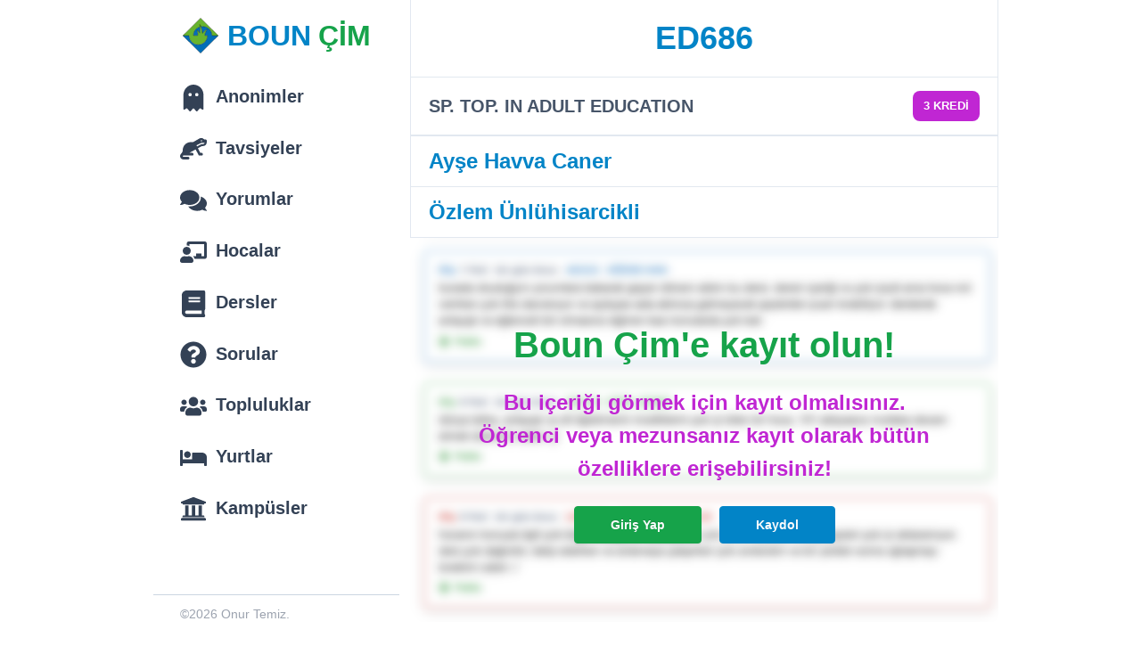

--- FILE ---
content_type: text/html; charset=utf-8
request_url: https://www.bouncim.com/lessons/show/ED686
body_size: 9083
content:
<!DOCTYPE html><html><head><script async="" src="https://www.googletagmanager.com/gtag/js?id=UA-129377768-2"></script><script>
              window.dataLayer = window.dataLayer || [];
              function gtag(){dataLayer.push(arguments);}
              gtag('js', new Date());
              gtag('config', '[UA-129377768-2]', { page_path: window.location.pathname });
            </script><script async="" defer="" data-api="/proxy/api/event" data-domain="bouncim.com" src="/js/script.js"></script><script>window.plausible = window.plausible || function() { (window.plausible.q = window.plausible.q || []).push(arguments) }</script><meta charSet="UTF-8"/><link rel="icon" type="image/png" href="/images/logo.svg"/><meta name="viewport" content="width=device-width, initial-scale=1.0, maximum-scale=1.0, user-scalable=no, shrink-to-fit=no"/><meta property="og:image" content="https://www.bouncim.com/images/cover.jpg"/><meta property="og:site_name" content="Boun Çim"/><meta property="og:locale" content="tr_TR"/><meta property="og:type" content="website"/><meta name="twitter:card" content="summary_large_image"/><meta name="twitter:title" content="Boun Çim"/><meta name="twitter:description" content="Daha iyi bir Boğaziçi deneyimi."/><meta name="twitter:image" content="https://www.bouncim.com/images/cover.jpg"/><title>ED686 - Boun Çim</title><meta property="og:title" content="ED686 Dersi Nasıldır? - Boun Çim"/><meta property="og:description" content="Boğaziçi Üniversitesinde işlenen ED686 dersiyle ve dersi veren Ayşe Havva Caner, Özlem Ünlühisarcikli tarzı hocalarla ilgili Boğaziçili öğrencilerin yorumları ve tavsiyeleri."/><meta name="description" content="Boğaziçi Üniversitesinde işlenen ED686 dersiyle ve dersi veren Ayşe Havva Caner, Özlem Ünlühisarcikli tarzı hocalarla ilgili Boğaziçili öğrencilerin yorumları ve tavsiyeleri."/><meta property="og:url" content="https://www.bouncim.com/lessons/show/ED686"/><meta name="next-head-count" content="18"/><link rel="preload" href="/_next/static/css/738f699f999b35a384ed.css" as="style"/><link rel="stylesheet" href="/_next/static/css/738f699f999b35a384ed.css" data-n-g=""/><noscript data-n-css=""></noscript><script defer="" nomodule="" src="/_next/static/chunks/polyfills-a54b4f32bdc1ef890ddd.js"></script><script src="/_next/static/chunks/webpack-9fc9ab40a062a7008df3.js" defer=""></script><script src="/_next/static/chunks/framework-2191d16384373197bc0a.js" defer=""></script><script src="/_next/static/chunks/main-0002ad413e6f041d1912.js" defer=""></script><script src="/_next/static/chunks/pages/_app-c4268b3de5ad1af5b660.js" defer=""></script><script src="/_next/static/chunks/29107295-2648cb5e919f7c78c7cc.js" defer=""></script><script src="/_next/static/chunks/552-983d9ce82f8ed0554f89.js" defer=""></script><script src="/_next/static/chunks/607-73b58917ab175e2ac1b1.js" defer=""></script><script src="/_next/static/chunks/pages/lessons/show/%5B_id%5D-01d14956aeb01680f841.js" defer=""></script><script src="/_next/static/6DEPcJQl6aldspm3SUOJw/_buildManifest.js" defer=""></script><script src="/_next/static/6DEPcJQl6aldspm3SUOJw/_ssgManifest.js" defer=""></script><style data-styled="" data-styled-version="5.3.0">body{-webkit-overflow-scrolling:touch;margin:0;padding:0;min-height:100%;background-color:#fff;font-family:"Roboto",Arial,Helvetica,sans-serif;-webkit-scrollbar-width:thin;-moz-scrollbar-width:thin;-ms-scrollbar-width:thin;scrollbar-width:thin;}/*!sc*/
html{min-height:100%;height:100%;width:100%;}/*!sc*/
h1,h2,h3,h4,h5,h6{margin:0;padding:0;}/*!sc*/
ul,ol{list-style:none;padding-inline-start:0px;margin-block-start:0px;margin-block-end:0px;}/*!sc*/
hr{border-bottom:none;}/*!sc*/
.default-tooltip{max-width:300px;}/*!sc*/
.default-tooltip .ant-tooltip-inner{padding:15px 20px;border-radius:5px;text-align:center;font-size:12px;}/*!sc*/
data-styled.g2[id="sc-global-ghuZBZ1"]{content:"sc-global-ghuZBZ1,"}/*!sc*/
.ipQlwo{width:100%;display:-webkit-box;display:-webkit-flex;display:-ms-flexbox;display:flex;-webkit-flex-direction:column;-ms-flex-direction:column;flex-direction:column;-webkit-align-items:center;-webkit-box-align:center;-ms-flex-align:center;align-items:center;-webkit-box-pack:center;-webkit-justify-content:center;-ms-flex-pack:center;justify-content:center;}/*!sc*/
data-styled.g7[id="styles-sc-1eh0rlo-0"]{content:"ipQlwo,"}/*!sc*/
.hlBaxb{width:100%;max-width:300px;margin-bottom:30px;}/*!sc*/
data-styled.g8[id="styles__Logo-sc-1eh0rlo-1"]{content:"hlBaxb,"}/*!sc*/
.hPhvO{display:inline-block;vertical-align:middle;overflow:hidden;}/*!sc*/
data-styled.g28[id="StyledIconBase-ea9ulj-0"]{content:"hPhvO,"}/*!sc*/
.crxdEE{padding:15px;border:1px solid #E2E8F0;width:100%;}/*!sc*/
data-styled.g45[id="styles-sc-19d3ouw-0"]{content:"crxdEE,"}/*!sc*/
.fJdMuN{font-weight:700;color:#475569;font-size:1.25rem;}/*!sc*/
data-styled.g46[id="styles__Title-sc-19d3ouw-1"]{content:"fJdMuN,"}/*!sc*/
.hCqjZx{color:#64748B;}/*!sc*/
.hCqjZx ul{margin-top:0.5rem;font-weight:bold;font-size:1.1rem;line-height:1.5;}/*!sc*/
.hCqjZx ul li{cursor:pointer;margin-top:0.25rem;}/*!sc*/
.hCqjZx ul > li:nth-child(2) a{color:#C026D3;}/*!sc*/
.hCqjZx ul > li:nth-child(3) a{color:#16A34A;}/*!sc*/
data-styled.g47[id="styles__Description-sc-19d3ouw-2"]{content:"hCqjZx,"}/*!sc*/
.kOORmy{display:-webkit-box;display:-webkit-flex;display:-ms-flexbox;display:flex;-webkit-box-pack:center;-webkit-justify-content:center;-ms-flex-pack:center;justify-content:center;font-size:2rem;}/*!sc*/
.kOORmy > *:last-child{margin-left:8px;}/*!sc*/
data-styled.g56[id="styles-sc-h0grcl-0"]{content:"kOORmy,"}/*!sc*/
.gzLOQk{width:40px;margin-right:10px;}/*!sc*/
data-styled.g57[id="styles__Logo-sc-h0grcl-1"]{content:"gzLOQk,"}/*!sc*/
.hCZbJB{font-family:-apple-system,BlinkMacSystemFont,"Segoe UI",Roboto,Oxygen-Sans,Ubuntu,Cantarell,"Helvetica Neue",sans-serif;font-weight:800;color:#0284C7;}/*!sc*/
.hLlMyD{font-family:-apple-system,BlinkMacSystemFont,"Segoe UI",Roboto,Oxygen-Sans,Ubuntu,Cantarell,"Helvetica Neue",sans-serif;font-weight:800;color:#16A34A;}/*!sc*/
data-styled.g58[id="styles__Title-sc-h0grcl-2"]{content:"hCZbJB,hLlMyD,"}/*!sc*/
.bLvaWq{width:100%;padding:15px 0px;border:1px solid #E2E8F0;border-top:0px;background-color:#fff;z-index:3;position:-webkit-sticky;position:sticky;top:0px;}/*!sc*/
data-styled.g59[id="styles-sc-12bvlbn-0"]{content:"bLvaWq,"}/*!sc*/
.fOehrf{width:100%;text-align:center;color:#475569;font-size:2.25rem;font-family:-apple-system,BlinkMacSystemFont,"Segoe UI",Roboto,Oxygen-Sans,Ubuntu,Cantarell,"Helvetica Neue",sans-serif;font-weight:bold;display:-webkit-inline-box;display:-webkit-inline-flex;display:-ms-inline-flexbox;display:inline-flex;-webkit-box-pack:center;-webkit-justify-content:center;-ms-flex-pack:center;justify-content:center;-webkit-align-items:center;-webkit-box-align:center;-ms-flex-align:center;align-items:center;padding:0px 20px;overflow:hidden;text-overflow:ellipsis;display:-webkit-box;-webkit-line-clamp:1;-webkit-box-orient:vertical;}/*!sc*/
.fOehrf svg{width:30px;margin-right:10px;}/*!sc*/
@media (max-width:970px){.fOehrf{font-size:1.5rem;}}/*!sc*/
data-styled.g60[id="styles__DetailHeaderTitle-sc-12bvlbn-1"]{content:"fOehrf,"}/*!sc*/
.bCeONC{padding:15px;border:1px solid #E2E8F0;width:100%;margin-top:16px;display:-webkit-box;display:-webkit-flex;display:-ms-flexbox;display:flex;-webkit-flex-direction:column;-ms-flex-direction:column;flex-direction:column;}/*!sc*/
data-styled.g106[id="styles-sc-1lj78ws-0"]{content:"bCeONC,"}/*!sc*/
.bnlRnt{font-weight:bold;font-size:18px;text-align:center;margin-bottom:8px;}/*!sc*/
data-styled.g107[id="styles__Title-sc-1lj78ws-1"]{content:"bnlRnt,"}/*!sc*/
.bzJQTg .ant-progress-text{display:none;}/*!sc*/
.bzJQTg .ant-progress-outer{padding-right:0px;}/*!sc*/
data-styled.g108[id="styles__StyledProgress-sc-1lj78ws-2"]{content:"bzJQTg,"}/*!sc*/
.kzKNNO{display:-webkit-box;display:-webkit-flex;display:-ms-flexbox;display:flex;width:100%;-webkit-box-pack:justify;-webkit-justify-content:space-between;-ms-flex-pack:justify;justify-content:space-between;}/*!sc*/
data-styled.g109[id="styles__StatWrapper-sc-1lj78ws-3"]{content:"kzKNNO,"}/*!sc*/
.bcxvhj{font-weight:900;font-size:12px;}/*!sc*/
data-styled.g110[id="styles__StatItem-sc-1lj78ws-4"]{content:"bcxvhj,"}/*!sc*/
.jSeOq{font-size:14px;-webkit-align-items:center;-webkit-box-align:center;-ms-flex-align:center;align-items:center;width:100%;}/*!sc*/
data-styled.g111[id="styles__InfoText-sc-1lj78ws-5"]{content:"jSeOq,"}/*!sc*/
.gQJshS{width:100%;min-height:100vh;display:-webkit-box;display:-webkit-flex;display:-ms-flexbox;display:flex;-webkit-box-pack:center;-webkit-justify-content:center;-ms-flex-pack:center;justify-content:center;}/*!sc*/
data-styled.g143[id="styles-sc-6w8evh-0"]{content:"gQJshS,"}/*!sc*/
.dUlBwc{-webkit-align-items:flex-start;-webkit-box-align:flex-start;-ms-flex-align:flex-start;align-items:flex-start;-webkit-box-flex:1;-webkit-flex-grow:1;-ms-flex-positive:1;flex-grow:1;-webkit-flex-direction:column;-ms-flex-direction:column;flex-direction:column;display:-webkit-box;display:-webkit-flex;display:-ms-flexbox;display:flex;}/*!sc*/
@media (max-width:970px){.dUlBwc{-webkit-flex-shrink:1;-ms-flex-negative:1;flex-shrink:1;width:100%;}}/*!sc*/
data-styled.g144[id="styles__Wrapper-sc-6w8evh-1"]{content:"dUlBwc,"}/*!sc*/
.inYgQv{-webkit-flex-shrink:1;-ms-flex-negative:1;flex-shrink:1;-webkit-box-flex:1;-webkit-flex-grow:1;-ms-flex-positive:1;flex-grow:1;-webkit-flex-direction:column;-ms-flex-direction:column;flex-direction:column;display:-webkit-box;display:-webkit-flex;display:-ms-flexbox;display:flex;}/*!sc*/
@media (max-width:970px){.inYgQv{width:100%;}}/*!sc*/
data-styled.g145[id="styles__Container-sc-6w8evh-2"]{content:"inYgQv,"}/*!sc*/
.gvqHmH{-webkit-box-pack:justify;-webkit-justify-content:space-between;-ms-flex-pack:justify;justify-content:space-between;-webkit-box-flex:1;-webkit-flex-grow:1;-ms-flex-positive:1;flex-grow:1;width:100%;min-height:100%;display:-webkit-box;display:-webkit-flex;display:-ms-flexbox;display:flex;-webkit-flex-shrink:0;-ms-flex-negative:0;flex-shrink:0;}/*!sc*/
data-styled.g146[id="styles__SectionWrapper-sc-6w8evh-3"]{content:"gvqHmH,"}/*!sc*/
.kbdIdF{display:none;padding:15px 20px;border-top:1px solid #E2E8F0;}/*!sc*/
@media(max-width:970px){.kbdIdF{display:block;margin-left:60px;}}/*!sc*/
@media(max-width:576px){.kbdIdF{margin-left:0px;}}/*!sc*/
.kbdIdF ul{font-weight:bold;font-size:1.1rem;line-height:1.5;}/*!sc*/
.kbdIdF ul li{cursor:pointer;margin-bottom:0.25rem;}/*!sc*/
.kbdIdF ul > li:nth-child(2) a{color:#C026D3;}/*!sc*/
.kbdIdF ul > li:nth-child(3) a{color:#16A34A;}/*!sc*/
data-styled.g147[id="styles-sc-zgx2gh-0"]{content:"kbdIdF,"}/*!sc*/
.izCSbY{margin-top:10px;}/*!sc*/
.izCSbY,.izCSbY a{color:#9CA3AF;}/*!sc*/
data-styled.g148[id="styles__CopyrightText-sc-zgx2gh-1"]{content:"izCSbY,"}/*!sc*/
.jPuboX{width:300px;padding-left:15px;}/*!sc*/
@media (max-width:1310px){.jPuboX{display:none;}}/*!sc*/
data-styled.g149[id="styles-sc-54e8or-0"]{content:"jPuboX,"}/*!sc*/
.fxDyb{width:300px;top:20px;position:fixed;}/*!sc*/
data-styled.g150[id="styles__Content-sc-54e8or-1"]{content:"fxDyb,"}/*!sc*/
.eIWsFh{max-width:660px;z-index:1;position:relative;display:-webkit-box;display:-webkit-flex;display:-ms-flexbox;display:flex;-webkit-flex-shrink:0;-ms-flex-negative:0;flex-shrink:0;margin-bottom:50px;}/*!sc*/
@media (max-width:970px){.eIWsFh{width:100%;}}/*!sc*/
data-styled.g153[id="styles-sc-6vf1yf-0"]{content:"eIWsFh,"}/*!sc*/
.jBksqb{width:660px;}/*!sc*/
@media (max-width:970px){.jBksqb{width:100%;}}/*!sc*/
data-styled.g154[id="styles__Wrapper-sc-6vf1yf-1"]{content:"jBksqb,"}/*!sc*/
.kWwUBr{display:-webkit-box;display:-webkit-flex;display:-ms-flexbox;display:flex;-webkit-box-flex:1;-webkit-flex-grow:1;-ms-flex-positive:1;flex-grow:1;-webkit-flex-direction:column;-ms-flex-direction:column;flex-direction:column;-webkit-flex-shrink:0;-ms-flex-negative:0;flex-shrink:0;-webkit-align-items:flex-end;-webkit-box-align:flex-end;-ms-flex-align:flex-end;align-items:flex-end;}/*!sc*/
data-styled.g155[id="styles-sc-ili7co-0"]{content:"kWwUBr,"}/*!sc*/
.gcbxpS{width:300px;display:-webkit-box;display:-webkit-flex;display:-ms-flexbox;display:flex;-webkit-flex-direction:column;-ms-flex-direction:column;flex-direction:column;-webkit-flex-shrink:0;-ms-flex-negative:0;flex-shrink:0;}/*!sc*/
@media (max-width:970px){.gcbxpS{width:60px;}}/*!sc*/
@media (max-width:576px){.gcbxpS{display:none;}}/*!sc*/
data-styled.g156[id="styles__Wrapper-sc-ili7co-1"]{content:"gcbxpS,"}/*!sc*/
.iDxodm{display:-webkit-box;display:-webkit-flex;display:-ms-flexbox;display:flex;-webkit-flex-direction:column;-ms-flex-direction:column;flex-direction:column;-webkit-flex-shrink:0;-ms-flex-negative:0;flex-shrink:0;height:100%;top:0px;position:fixed;}/*!sc*/
data-styled.g157[id="styles__Container-sc-ili7co-2"]{content:"iDxodm,"}/*!sc*/
.dItqKb{display:-webkit-box;display:-webkit-flex;display:-ms-flexbox;display:flex;-webkit-flex-direction:column;-ms-flex-direction:column;flex-direction:column;-webkit-flex-shrink:0;-ms-flex-negative:0;flex-shrink:0;overflow-y:auto;-webkit-box-pack:justify;-webkit-justify-content:space-between;-ms-flex-pack:justify;justify-content:space-between;height:100%;width:300px;padding:0px 12px;}/*!sc*/
@media (max-width:970px){.dItqKb{width:60px;-webkit-align-items:center;-webkit-box-align:center;-ms-flex-align:center;align-items:center;padding:0px;}}/*!sc*/
data-styled.g158[id="styles__ContentDivider-sc-ili7co-3"]{content:"dItqKb,"}/*!sc*/
.dPvtMO{padding:15px 20px;}/*!sc*/
@media (max-width:970px){.dPvtMO{padding:15px 0px;}.dPvtMO span{display:none;}.dPvtMO img{width:30px;}}/*!sc*/
data-styled.g159[id="styles__StyledAppLogo-sc-ili7co-4"]{content:"dPvtMO,"}/*!sc*/
@media (max-width:970px){.ceuPFm{display:-webkit-box;display:-webkit-flex;display:-ms-flexbox;display:flex;-webkit-flex-direction:column;-ms-flex-direction:column;flex-direction:column;-webkit-align-items:center;-webkit-box-align:center;-ms-flex-align:center;align-items:center;}}/*!sc*/
data-styled.g160[id="styles__MenuWrapper-sc-ili7co-5"]{content:"ceuPFm,"}/*!sc*/
.gSSstb{font-weight:bold;font-size:1.25rem;display:-webkit-box;display:-webkit-flex;display:-ms-flexbox;display:flex;-webkit-align-items:center;-webkit-box-align:center;-ms-flex-align:center;align-items:center;width:-webkit-max-content;width:-moz-max-content;width:max-content;}/*!sc*/
.gSSstb a{color:#334155;-webkit-transition:none;transition:none;padding:13px 30px;}/*!sc*/
@media (max-width:970px){.gSSstb a{padding:0px;margin:13px 0px;}}/*!sc*/
.gSSstb a:hover{border-radius:8px;background-color:#DCFCE7;}/*!sc*/
.gSSstb a:hover,.gSSstb a:hover svg{color:#16A34A;}/*!sc*/
.gSSstb svg{color:#334155;width:30px;height:30px;margin-right:10px;}/*!sc*/
@media (max-width:970px){.gSSstb svg{margin-right:0px;}}/*!sc*/
data-styled.g161[id="styles__MenuItem-sc-ili7co-6"]{content:"gSSstb,"}/*!sc*/
@media (max-width:970px){.kZjBdG{display:none;}}/*!sc*/
data-styled.g162[id="styles__MenuItemTitle-sc-ili7co-7"]{content:"kZjBdG,"}/*!sc*/
.cUwQGa{margin-left:30px;}/*!sc*/
.cUwQGa,.cUwQGa a{color:#9CA3AF;}/*!sc*/
@media (max-width:970px){.cUwQGa{display:none;}}/*!sc*/
data-styled.g163[id="styles__CopyrightText-sc-ili7co-8"]{content:"cUwQGa,"}/*!sc*/
.gMDeNh{border-top:1px solid #CBD5E1;height:1px;margin:10px 0px;width:100%;}/*!sc*/
@media (max-width:970px){.gMDeNh{display:none;}}/*!sc*/
data-styled.g164[id="styles__Divider-sc-ili7co-9"]{content:"gMDeNh,"}/*!sc*/
.cKSEDI{display:-webkit-box;display:-webkit-flex;display:-ms-flexbox;display:flex;-webkit-flex-direction:column;-ms-flex-direction:column;flex-direction:column;padding-bottom:20px;}/*!sc*/
@media (max-width:970px){.cKSEDI{-webkit-align-items:center;-webkit-box-align:center;-ms-flex-align:center;align-items:center;}}/*!sc*/
data-styled.g165[id="styles__HeaderFooter-sc-ili7co-10"]{content:"cKSEDI,"}/*!sc*/
.ciVjXO{display:none;}/*!sc*/
@media (max-width:576px){.ciVjXO{display:block;}}/*!sc*/
.ciVjXO .hamburger-icon{width:25px;position:fixed;top:20px;left:20px;z-index:2;color:#475569;cursor:pointer;}/*!sc*/
.ciVjXO > div:first-child{padding-top:0px;}/*!sc*/
data-styled.g167[id="styles__HeaderDrawerStyles-sc-ili7co-12"]{content:"ciVjXO,"}/*!sc*/
.iOZwws{font-weight:bold;font-family:-apple-system,BlinkMacSystemFont,"Segoe UI",Roboto,Oxygen-Sans,Ubuntu,Cantarell,"Helvetica Neue",sans-serif;color:#0284C7;padding:0px 20px;}/*!sc*/
data-styled.g180[id="styles__Title-sc-tj912h-1"]{content:"iOZwws,"}/*!sc*/
.fmAmah{border:1px solid #E2E8F0;border-top:0px;}/*!sc*/
data-styled.g181[id="styles__TeachersList-sc-tj912h-2"]{content:"fmAmah,"}/*!sc*/
.bhrmrh{font-weight:bold;font-family:-apple-system,BlinkMacSystemFont,"Segoe UI",Roboto,Oxygen-Sans,Ubuntu,Cantarell,"Helvetica Neue",sans-serif;line-height:1.5;font-size:1.5rem;margin-right:12px;}/*!sc*/
data-styled.g182[id="styles__TeacherItem-sc-tj912h-3"]{content:"bhrmrh,"}/*!sc*/
.hEHQQb{border-top:1px solid #E2E8F0;padding:10px 20px;width:100%;cursor:pointer;}/*!sc*/
.hEHQQb a{color:#0284C7;}/*!sc*/
.hEHQQb:hover{background-color:#fafbfc;}/*!sc*/
data-styled.g183[id="styles__TeacherWrapper-sc-tj912h-4"]{content:"hEHQQb,"}/*!sc*/
.hyJzgW{display:-webkit-box;display:-webkit-flex;display:-ms-flexbox;display:flex;-webkit-align-items:center;-webkit-box-align:center;-ms-flex-align:center;align-items:center;}/*!sc*/
data-styled.g184[id="styles__TeacherContainer-sc-tj912h-5"]{content:"hyJzgW,"}/*!sc*/
.fKFtga{width:100%;display:-webkit-box;display:-webkit-flex;display:-ms-flexbox;display:flex;-webkit-box-pack:justify;-webkit-justify-content:space-between;-ms-flex-pack:justify;justify-content:space-between;-webkit-align-items:center;-webkit-box-align:center;-ms-flex-align:center;align-items:center;padding:15px 20px;border:1px solid #E2E8F0;border-width:0px 1px 1px 1px;}/*!sc*/
data-styled.g186[id="styles__SubtitleWrapper-sc-tj912h-7"]{content:"fKFtga,"}/*!sc*/
.jwuEUm{color:#475569;font-weight:bold;font-size:1.25rem;text-align:center;}/*!sc*/
data-styled.g187[id="styles__Subtitle-sc-tj912h-8"]{content:"jwuEUm,"}/*!sc*/
.pjgdW{padding:7px 12px;font-size:0.8rem;color:#fff;background-color:#C026D3;font-weight:bold;border-radius:8px;}/*!sc*/
data-styled.g188[id="styles__StyledTag-sc-tj912h-9"]{content:"pjgdW,"}/*!sc*/
</style></head><body><div id="__next"><div class="styles-sc-6w8evh-0 gQJshS"><header class="styles-sc-ili7co-0 kWwUBr"><div class="styles__HeaderDrawerStyles-sc-ili7co-12 ciVjXO"><svg viewBox="0 0 448 512" aria-hidden="true" focusable="false" fill="currentColor" xmlns="http://www.w3.org/2000/svg" class="StyledIconBase-ea9ulj-0 hPhvO hamburger-icon"><path fill="currentColor" d="M16 132h416c8.837 0 16-7.163 16-16V76c0-8.837-7.163-16-16-16H16C7.163 60 0 67.163 0 76v40c0 8.837 7.163 16 16 16zm0 160h416c8.837 0 16-7.163 16-16v-40c0-8.837-7.163-16-16-16H16c-8.837 0-16 7.163-16 16v40c0 8.837 7.163 16 16 16zm0 160h416c8.837 0 16-7.163 16-16v-40c0-8.837-7.163-16-16-16H16c-8.837 0-16 7.163-16 16v40c0 8.837 7.163 16 16 16z"></path></svg></div><div class="styles__Wrapper-sc-ili7co-1 gcbxpS"><div class="styles__Container-sc-ili7co-2 iDxodm"><div class="styles__ContentDivider-sc-ili7co-3 dItqKb"><div><a href="/"><a href="/"><div class="styles-sc-h0grcl-0 kOORmy styles__StyledAppLogo-sc-ili7co-4 dPvtMO"><img src="/images/logo.svg" class="styles__Logo-sc-h0grcl-1 gzLOQk"/><span type="secondary" class="styles__Title-sc-h0grcl-2 hCZbJB">BOUN</span><span type="primary" class="styles__Title-sc-h0grcl-2 hLlMyD">ÇİM</span></div> </a></a><ul class="styles__MenuWrapper-sc-ili7co-5 ceuPFm"><li class="styles__MenuItem-sc-ili7co-6 gSSstb"><a href="/anons/list"><svg viewBox="0 0 384 512" aria-hidden="true" focusable="false" fill="currentColor" xmlns="http://www.w3.org/2000/svg" class="StyledIconBase-ea9ulj-0 hPhvO"><path fill="currentColor" d="M186.1.09C81.01 3.24 0 94.92 0 200.05v263.92c0 14.26 17.23 21.39 27.31 11.31l24.92-18.53c6.66-4.95 16-3.99 21.51 2.21l42.95 48.35c6.25 6.25 16.38 6.25 22.63 0l40.72-45.85c6.37-7.17 17.56-7.17 23.92 0l40.72 45.85c6.25 6.25 16.38 6.25 22.63 0l42.95-48.35c5.51-6.2 14.85-7.17 21.51-2.21l24.92 18.53c10.08 10.08 27.31 2.94 27.31-11.31V192C384 84 294.83-3.17 186.1.09zM128 224c-17.67 0-32-14.33-32-32s14.33-32 32-32 32 14.33 32 32-14.33 32-32 32zm128 0c-17.67 0-32-14.33-32-32s14.33-32 32-32 32 14.33 32 32-14.33 32-32 32z"></path></svg><span class="styles__MenuItemTitle-sc-ili7co-7 kZjBdG">Anonimler</span></a></li><li class="styles__MenuItem-sc-ili7co-6 gSSstb"><a href="/tips/list"><svg viewBox="0 0 640 512" aria-hidden="true" focusable="false" fill="currentColor" xmlns="http://www.w3.org/2000/svg" class="StyledIconBase-ea9ulj-0 hPhvO"><path fill="currentColor" d="M608 32h-32l-13.25-13.25A63.97 63.97 0 0 0 517.49 0H497c-11.14 0-22.08 2.91-31.75 8.43L312 96h-56C149.96 96 64 181.96 64 288v1.61c0 32.75-16 62.14-39.56 84.89-18.19 17.58-28.1 43.68-23.19 71.8 6.76 38.8 42.9 65.7 82.28 65.7H192c17.67 0 32-14.33 32-32s-14.33-32-32-32H80c-8.83 0-16-7.17-16-16s7.17-16 16-16h224c8.84 0 16-7.16 16-16v-16c0-17.67-14.33-32-32-32h-64l149.49-80.5L448 416h80c8.84 0 16-7.16 16-16v-16c0-17.67-14.33-32-32-32h-28.22l-55.11-110.21L521.14 192H544c53.02 0 96-42.98 96-96V64c0-17.67-14.33-32-32-32zm-96 16c8.84 0 16 7.16 16 16s-7.16 16-16 16-16-7.16-16-16 7.16-16 16-16zm32 96h-34.96L407.2 198.84l-13.77-27.55L512 112h77.05c-6.62 18.58-24.22 32-45.05 32z"></path></svg><span class="styles__MenuItemTitle-sc-ili7co-7 kZjBdG">Tavsiyeler</span></a></li><li class="styles__MenuItem-sc-ili7co-6 gSSstb"><a href="/recommends/list"><svg viewBox="0 0 576 512" aria-hidden="true" focusable="false" fill="currentColor" xmlns="http://www.w3.org/2000/svg" class="StyledIconBase-ea9ulj-0 hPhvO"><path fill="currentColor" d="M416 192c0-88.4-93.1-160-208-160S0 103.6 0 192c0 34.3 14.1 65.9 38 92-13.4 30.2-35.5 54.2-35.8 54.5-2.2 2.3-2.8 5.7-1.5 8.7S4.8 352 8 352c36.6 0 66.9-12.3 88.7-25 32.2 15.7 70.3 25 111.3 25 114.9 0 208-71.6 208-160zm122 220c23.9-26 38-57.7 38-92 0-66.9-53.5-124.2-129.3-148.1.9 6.6 1.3 13.3 1.3 20.1 0 105.9-107.7 192-240 192-10.8 0-21.3-.8-31.7-1.9C207.8 439.6 281.8 480 368 480c41 0 79.1-9.2 111.3-25 21.8 12.7 52.1 25 88.7 25 3.2 0 6.1-1.9 7.3-4.8 1.3-2.9.7-6.3-1.5-8.7-.3-.3-22.4-24.2-35.8-54.5z"></path></svg><span class="styles__MenuItemTitle-sc-ili7co-7 kZjBdG">Yorumlar</span></a></li><li class="styles__MenuItem-sc-ili7co-6 gSSstb"><a href="/teachers/list"><svg viewBox="0 0 640 512" aria-hidden="true" focusable="false" fill="currentColor" xmlns="http://www.w3.org/2000/svg" class="StyledIconBase-ea9ulj-0 hPhvO"><path fill="currentColor" d="M208 352c-2.39 0-4.78.35-7.06 1.09C187.98 357.3 174.35 360 160 360c-14.35 0-27.98-2.7-40.95-6.91-2.28-.74-4.66-1.09-7.05-1.09C49.94 352-.33 402.48 0 464.62.14 490.88 21.73 512 48 512h224c26.27 0 47.86-21.12 48-47.38.33-62.14-49.94-112.62-112-112.62zm-48-32c53.02 0 96-42.98 96-96s-42.98-96-96-96-96 42.98-96 96 42.98 96 96 96zM592 0H208c-26.47 0-48 22.25-48 49.59V96c23.42 0 45.1 6.78 64 17.8V64h352v288h-64v-64H384v64h-76.24c19.1 16.69 33.12 38.73 39.69 64H592c26.47 0 48-22.25 48-49.59V49.59C640 22.25 618.47 0 592 0z"></path></svg><span class="styles__MenuItemTitle-sc-ili7co-7 kZjBdG">Hocalar</span></a></li><li class="styles__MenuItem-sc-ili7co-6 gSSstb"><a href="/lessons/list"><svg viewBox="0 0 448 512" aria-hidden="true" focusable="false" fill="currentColor" xmlns="http://www.w3.org/2000/svg" class="StyledIconBase-ea9ulj-0 hPhvO"><path fill="currentColor" d="M448 360V24c0-13.3-10.7-24-24-24H96C43 0 0 43 0 96v320c0 53 43 96 96 96h328c13.3 0 24-10.7 24-24v-16c0-7.5-3.5-14.3-8.9-18.7-4.2-15.4-4.2-59.3 0-74.7 5.4-4.3 8.9-11.1 8.9-18.6zM128 134c0-3.3 2.7-6 6-6h212c3.3 0 6 2.7 6 6v20c0 3.3-2.7 6-6 6H134c-3.3 0-6-2.7-6-6v-20zm0 64c0-3.3 2.7-6 6-6h212c3.3 0 6 2.7 6 6v20c0 3.3-2.7 6-6 6H134c-3.3 0-6-2.7-6-6v-20zm253.4 250H96c-17.7 0-32-14.3-32-32 0-17.6 14.4-32 32-32h285.4c-1.9 17.1-1.9 46.9 0 64z"></path></svg><span class="styles__MenuItemTitle-sc-ili7co-7 kZjBdG">Dersler</span></a></li><li class="styles__MenuItem-sc-ili7co-6 gSSstb"><a href="/questions/list"><svg viewBox="0 0 512 512" aria-hidden="true" focusable="false" fill="currentColor" xmlns="http://www.w3.org/2000/svg" class="StyledIconBase-ea9ulj-0 hPhvO"><path fill="currentColor" d="M504 256c0 136.997-111.043 248-248 248S8 392.997 8 256C8 119.083 119.043 8 256 8s248 111.083 248 248zM262.655 90c-54.497 0-89.255 22.957-116.549 63.758-3.536 5.286-2.353 12.415 2.715 16.258l34.699 26.31c5.205 3.947 12.621 3.008 16.665-2.122 17.864-22.658 30.113-35.797 57.303-35.797 20.429 0 45.698 13.148 45.698 32.958 0 14.976-12.363 22.667-32.534 33.976C247.128 238.528 216 254.941 216 296v4c0 6.627 5.373 12 12 12h56c6.627 0 12-5.373 12-12v-1.333c0-28.462 83.186-29.647 83.186-106.667 0-58.002-60.165-102-116.531-102zM256 338c-25.365 0-46 20.635-46 46 0 25.364 20.635 46 46 46s46-20.636 46-46c0-25.365-20.635-46-46-46z"></path></svg><span class="styles__MenuItemTitle-sc-ili7co-7 kZjBdG">Sorular</span></a></li><li class="styles__MenuItem-sc-ili7co-6 gSSstb"><a href="/clubs/list"><svg viewBox="0 0 640 512" aria-hidden="true" focusable="false" fill="currentColor" xmlns="http://www.w3.org/2000/svg" class="StyledIconBase-ea9ulj-0 hPhvO"><path fill="currentColor" d="M96 224c35.3 0 64-28.7 64-64s-28.7-64-64-64-64 28.7-64 64 28.7 64 64 64zm448 0c35.3 0 64-28.7 64-64s-28.7-64-64-64-64 28.7-64 64 28.7 64 64 64zm32 32h-64c-17.6 0-33.5 7.1-45.1 18.6 40.3 22.1 68.9 62 75.1 109.4h66c17.7 0 32-14.3 32-32v-32c0-35.3-28.7-64-64-64zm-256 0c61.9 0 112-50.1 112-112S381.9 32 320 32 208 82.1 208 144s50.1 112 112 112zm76.8 32h-8.3c-20.8 10-43.9 16-68.5 16s-47.6-6-68.5-16h-8.3C179.6 288 128 339.6 128 403.2V432c0 26.5 21.5 48 48 48h288c26.5 0 48-21.5 48-48v-28.8c0-63.6-51.6-115.2-115.2-115.2zm-223.7-13.4C161.5 263.1 145.6 256 128 256H64c-35.3 0-64 28.7-64 64v32c0 17.7 14.3 32 32 32h65.9c6.3-47.4 34.9-87.3 75.2-109.4z"></path></svg><span class="styles__MenuItemTitle-sc-ili7co-7 kZjBdG">Topluluklar</span></a></li><li class="styles__MenuItem-sc-ili7co-6 gSSstb"><a href="/dorms/list"><svg viewBox="0 0 640 512" aria-hidden="true" focusable="false" fill="currentColor" xmlns="http://www.w3.org/2000/svg" class="StyledIconBase-ea9ulj-0 hPhvO"><path fill="currentColor" d="M176 256c44.11 0 80-35.89 80-80s-35.89-80-80-80-80 35.89-80 80 35.89 80 80 80zm352-128H304c-8.84 0-16 7.16-16 16v144H64V80c0-8.84-7.16-16-16-16H16C7.16 64 0 71.16 0 80v352c0 8.84 7.16 16 16 16h32c8.84 0 16-7.16 16-16v-48h512v48c0 8.84 7.16 16 16 16h32c8.84 0 16-7.16 16-16V240c0-61.86-50.14-112-112-112z"></path></svg><span class="styles__MenuItemTitle-sc-ili7co-7 kZjBdG">Yurtlar</span></a></li><li class="styles__MenuItem-sc-ili7co-6 gSSstb"><a href="/campus/list"><svg viewBox="0 0 512 512" aria-hidden="true" focusable="false" fill="currentColor" xmlns="http://www.w3.org/2000/svg" class="StyledIconBase-ea9ulj-0 hPhvO"><path fill="currentColor" d="M496 128v16a8 8 0 0 1-8 8h-24v12c0 6.627-5.373 12-12 12H60c-6.627 0-12-5.373-12-12v-12H24a8 8 0 0 1-8-8v-16a8 8 0 0 1 4.941-7.392l232-88a7.996 7.996 0 0 1 6.118 0l232 88A8 8 0 0 1 496 128zm-24 304H40c-13.255 0-24 10.745-24 24v16a8 8 0 0 0 8 8h464a8 8 0 0 0 8-8v-16c0-13.255-10.745-24-24-24zM96 192v192H60c-6.627 0-12 5.373-12 12v20h416v-20c0-6.627-5.373-12-12-12h-36V192h-64v192h-64V192h-64v192h-64V192H96z"></path></svg><span class="styles__MenuItemTitle-sc-ili7co-7 kZjBdG">Kampüsler</span></a></li></ul></div><div class="styles__HeaderFooter-sc-ili7co-10 cKSEDI"><div class="styles__Divider-sc-ili7co-9 gMDeNh"></div><span class="styles__CopyrightText-sc-ili7co-8 cUwQGa">©<!-- -->2022<!-- --> <a href="https://linkedin.com/in/onurtemiz" target="_blank" rel="noreferrer">Onur Temiz.</a></span></div></div></div></div></header><div class="styles__Wrapper-sc-6w8evh-1 dUlBwc"><div class="styles__Container-sc-6w8evh-2 inYgQv"><div class="styles__SectionWrapper-sc-6w8evh-3 gvqHmH"><main class="styles-sc-6vf1yf-0 eIWsFh"><div class="styles__Wrapper-sc-6vf1yf-1 jBksqb"><div class="styles-sc-tj912h-0 iJrkso"><div class="styles-sc-12bvlbn-0 bLvaWq"><h1 class="styles__DetailHeaderTitle-sc-12bvlbn-1 fOehrf"> <span type="secondary" class="styles__Title-sc-tj912h-1 iOZwws">ED686</span></h1></div><div class="styles__SubtitleWrapper-sc-tj912h-7 fKFtga"><span class="styles__Subtitle-sc-tj912h-8 jwuEUm">SP. TOP. IN ADULT EDUCATION</span><div color="green" class="styles__StyledTag-sc-tj912h-9 pjgdW">3<!-- --> KREDİ</div></div><ul class="styles__TeachersList-sc-tj912h-2 fmAmah"><li class="styles__TeacherWrapper-sc-tj912h-4 hEHQQb"><a href="/lessons/show/ED686/ayse-havva-caner"><div class="styles__TeacherContainer-sc-tj912h-5 hyJzgW"><div class="styles__TeacherItem-sc-tj912h-3 bhrmrh">Ayşe Havva Caner</div></div></a></li><li class="styles__TeacherWrapper-sc-tj912h-4 hEHQQb"><a href="/lessons/show/ED686/ozlem-unluhisarcikli"><div class="styles__TeacherContainer-sc-tj912h-5 hyJzgW"><div class="styles__TeacherItem-sc-tj912h-3 bhrmrh">Özlem Ünlühisarcikli</div></div></a></li></ul><div class="styles-sc-1eh0rlo-0 ipQlwo"><img src="/images/logo-512.png" class="styles__Logo-sc-1eh0rlo-1 hlBaxb"/><div class="ant-spin ant-spin-lg ant-spin-spinning"><span class="ant-spin-dot ant-spin-dot-spin"><i class="ant-spin-dot-item"></i><i class="ant-spin-dot-item"></i><i class="ant-spin-dot-item"></i><i class="ant-spin-dot-item"></i></span></div></div></div></div></main><section class="styles-sc-54e8or-0 jPuboX"><div class="styles__Content-sc-54e8or-1 fxDyb"><div class="styles-sc-19d3ouw-0 crxdEE"><h3 class="styles__Title-sc-19d3ouw-1 fJdMuN">Merhaba, ben Onur 👋</h3><p class="styles__Description-sc-19d3ouw-2 hCqjZx">Boş vakitlerimde daha iyi bir Boğaziçi deneyimi için bu siteyi geliştiriyorum.<br/><ul><li><a href="https://airtable.com/shrJWycTvr6l7stHJ" target="_blank" rel="noreferrer">Hata ile karşılaştım!</a></li><li><a href="https://airtable.com/shrRWsbDTQykfZTW1" target="_blank" rel="noreferrer">Şunu eklesen güzel olur!</a></li><li><a href="mailto:onur.temiz@boun.edu.tr" target="_blank" rel="noreferrer">İletişime geçmek istiyorum!</a></li></ul></p></div></div></section></div></div></div></div><footer class="styles-sc-zgx2gh-0 kbdIdF"><ul><li><a href="https://airtable.com/shrJWycTvr6l7stHJ" target="_blank" rel="noreferrer">Hata ile karşılaştım!</a></li><li><a href="https://airtable.com/shrRWsbDTQykfZTW1" target="_blank" rel="noreferrer">Şunu eklesen güzel olur!</a></li><li><a href="mailto:onur.temiz@boun.edu.tr" target="_blank" rel="noreferrer">İletişime geçmek istiyorum!</a></li></ul><div class="styles-sc-1lj78ws-0 bCeONC"><span class="styles__Title-sc-1lj78ws-1 bnlRnt">✨ BUPAWS Bağış</span><span class="styles__InfoText-sc-1lj78ws-5 jSeOq">22 Şubat&#x27;a kadar yazılan her <b>2 yorum</b>* için<!-- --> <a href="http://bupaws.org/" target="_blank" rel="noreferrer">BUPAWS</a>&#x27;a <b>1 TL</b> yardımda bulunacağım.</span><div class="ant-progress ant-progress-line ant-progress-status-normal ant-progress-show-info ant-progress-small styles__StyledProgress-sc-1lj78ws-2 bzJQTg"><div class="ant-progress-outer"><div class="ant-progress-inner"><div class="ant-progress-bg" style="width:42%;height:6px;border-radius:"></div></div></div><span class="ant-progress-text" title="42%">42%</span></div><div class="styles__StatWrapper-sc-1lj78ws-3 kzKNNO"><span class="styles__StatItem-sc-1lj78ws-4 bcxvhj">0 TL</span><span class="styles__StatItem-sc-1lj78ws-4 bcxvhj">1000 TL</span></div><span class="styles__InfoText-sc-1lj78ws-5 jSeOq">Toplam <b>840 yorum</b> yapıldı ve <b>600 TL</b> bağış yapıldı. Sonraki dönemde görüşmek üzere.</span></div><div class="styles__CopyrightText-sc-zgx2gh-1 izCSbY">©<!-- -->2022<!-- --> <a href="https://linkedin.com/in/onurtemiz" target="_blank" rel="noreferrer">Onur Temiz.</a></div></footer></div><script id="__NEXT_DATA__" type="application/json">{"props":{"pageProps":{"lesson":{"_id":"612d361227fff12fc55a8b2b","active":false,"comments":[],"sections":[{"_id":"612d361227fff12fc55a8b2b","teacher":{"_id":"5f27a5bdb387fa0da3f53c72","name":"AYŞE HAVVA CANER","__v":7,"createdAt":"2021-08-30T18:12:21.537Z","slug":"ayse-havva-caner","stats":{"likes":1,"recommends":{"0":0,"1":3,"-1":0,"total":3}},"updatedAt":"2022-04-10T12:06:57.140Z","comments":[],"lessons":[]}},{"_id":"620455d9336fe8001bdf0d73","teacher":{"_id":"5f27a5c2b387fa0da3f53c98","name":"ÖZLEM ÜNLÜHİSARCIKLI","__v":10,"createdAt":"2021-08-30T18:12:25.779Z","slug":"ozlem-unluhisarcikli","stats":{"likes":0,"recommends":{"0":1,"1":0,"-1":0,"total":1}},"updatedAt":"2022-04-10T12:06:59.030Z","comments":[],"lessons":[]}}],"areaCode":"ED","digitCode":"686","name":"ED686","fullName":"SP. TOP. IN ADULT EDUCATION","credits":"3","ects":"8","teacher":{"_id":"5f27a5bdb387fa0da3f53c72","name":"AYŞE HAVVA CANER","__v":7,"createdAt":"2021-08-30T18:12:21.537Z","slug":"ayse-havva-caner","stats":{"likes":1,"recommends":{"0":0,"1":3,"-1":0,"total":3}},"updatedAt":"2022-04-10T12:06:57.140Z","comments":[],"lessons":[]},"createdAt":"2021-08-30T19:48:34.451Z","updatedAt":"2022-04-10T12:05:56.920Z","__v":0}},"__N_SSG":true},"page":"/lessons/show/[_id]","query":{"_id":"ED686"},"buildId":"6DEPcJQl6aldspm3SUOJw","runtimeConfig":{"nextPlausibleProxyOptions":{}},"isFallback":false,"gsp":true,"scriptLoader":[]}</script></body></html>

--- FILE ---
content_type: application/javascript; charset=utf-8
request_url: https://www.bouncim.com/_next/static/chunks/552-983d9ce82f8ed0554f89.js
body_size: 104132
content:
(self.webpackChunk_N_E=self.webpackChunk_N_E||[]).push([[552],{9508:function(e,t,n){"use strict";n.d(t,{Z:function(){return c}});var r=n(7294),o={icon:{tag:"svg",attrs:{viewBox:"64 64 896 896",focusable:"false"},children:[{tag:"path",attrs:{d:"M912 190h-69.9c-9.8 0-19.1 4.5-25.1 12.2L404.7 724.5 207 474a32 32 0 00-25.1-12.2H112c-6.7 0-10.4 7.7-6.3 12.9l273.9 347c12.8 16.2 37.4 16.2 50.3 0l488.4-618.9c4.1-5.1.4-12.8-6.3-12.8z"}}]},name:"check",theme:"outlined"},a=n(76),i=function(e,t){return r.createElement(a.Z,Object.assign({},e,{ref:t,icon:o}))};i.displayName="CheckOutlined";var c=r.forwardRef(i)},6570:function(e,t,n){"use strict";n.d(t,{Z:function(){return c}});var r=n(7294),o={icon:{tag:"svg",attrs:{viewBox:"64 64 896 896",focusable:"false"},children:[{tag:"path",attrs:{d:"M909.6 854.5L649.9 594.8C690.2 542.7 712 479 712 412c0-80.2-31.3-155.4-87.9-212.1-56.6-56.7-132-87.9-212.1-87.9s-155.5 31.3-212.1 87.9C143.2 256.5 112 331.8 112 412c0 80.1 31.3 155.5 87.9 212.1C256.5 680.8 331.8 712 412 712c67 0 130.6-21.8 182.7-62l259.7 259.6a8.2 8.2 0 0011.6 0l43.6-43.5a8.2 8.2 0 000-11.6zM570.4 570.4C528 612.7 471.8 636 412 636s-116-23.3-158.4-65.6C211.3 528 188 471.8 188 412s23.3-116.1 65.6-158.4C296 211.3 352.2 188 412 188s116.1 23.2 158.4 65.6S636 352.2 636 412s-23.3 116.1-65.6 158.4z"}}]},name:"search",theme:"outlined"},a=n(76),i=function(e,t){return r.createElement(a.Z,Object.assign({},e,{ref:t,icon:o}))};i.displayName="SearchOutlined";var c=r.forwardRef(i)},249:function(e,t,n){"use strict";n.d(t,{L:function(){return i}});var r=n(2122),o=n(7294),a=n(4142),i=o.forwardRef((function(e,t){return o.createElement(a.r,(0,r.Z)({iconAttrs:{fill:"currentColor",xmlns:"http://www.w3.org/2000/svg"},iconVerticalAlign:"middle",iconViewBox:"0 0 448 512"},e,{ref:t}),o.createElement("path",{fill:"currentColor",d:"M16 132h416c8.837 0 16-7.163 16-16V76c0-8.837-7.163-16-16-16H16C7.163 60 0 67.163 0 76v40c0 8.837 7.163 16 16 16zm0 160h416c8.837 0 16-7.163 16-16v-40c0-8.837-7.163-16-16-16H16c-8.837 0-16 7.163-16 16v40c0 8.837 7.163 16 16 16zm0 160h416c8.837 0 16-7.163 16-16v-40c0-8.837-7.163-16-16-16H16c-8.837 0-16 7.163-16 16v40c0 8.837 7.163 16 16 16z"}))}));i.displayName="Bars"},9827:function(e,t,n){"use strict";n.d(t,{Q:function(){return i}});var r=n(2122),o=n(7294),a=n(4142),i=o.forwardRef((function(e,t){return o.createElement(a.r,(0,r.Z)({iconAttrs:{fill:"currentColor",xmlns:"http://www.w3.org/2000/svg"},iconVerticalAlign:"middle",iconViewBox:"0 0 640 512"},e,{ref:t}),o.createElement("path",{fill:"currentColor",d:"M176 256c44.11 0 80-35.89 80-80s-35.89-80-80-80-80 35.89-80 80 35.89 80 80 80zm352-128H304c-8.84 0-16 7.16-16 16v144H64V80c0-8.84-7.16-16-16-16H16C7.16 64 0 71.16 0 80v352c0 8.84 7.16 16 16 16h32c8.84 0 16-7.16 16-16v-48h512v48c0 8.84 7.16 16 16 16h32c8.84 0 16-7.16 16-16V240c0-61.86-50.14-112-112-112z"}))}));i.displayName="Bed"},577:function(e,t,n){"use strict";n.d(t,{U:function(){return i}});var r=n(2122),o=n(7294),a=n(4142),i=o.forwardRef((function(e,t){return o.createElement(a.r,(0,r.Z)({iconAttrs:{fill:"currentColor",xmlns:"http://www.w3.org/2000/svg"},iconVerticalAlign:"middle",iconViewBox:"0 0 448 512"},e,{ref:t}),o.createElement("path",{fill:"currentColor",d:"M224 512c35.32 0 63.97-28.65 63.97-64H160.03c0 35.35 28.65 64 63.97 64zm215.39-149.71c-19.32-20.76-55.47-51.99-55.47-154.29 0-77.7-54.48-139.9-127.94-155.16V32c0-17.67-14.32-32-31.98-32s-31.98 14.33-31.98 32v20.84C118.56 68.1 64.08 130.3 64.08 208c0 102.3-36.15 133.53-55.47 154.29-6 6.45-8.66 14.16-8.61 21.71.11 16.4 12.98 32 32.1 32h383.8c19.12 0 32-15.6 32.1-32 .05-7.55-2.61-15.27-8.61-21.71z"}))}));i.displayName="Bell"},2044:function(e,t,n){"use strict";n.d(t,{f:function(){return i}});var r=n(2122),o=n(7294),a=n(4142),i=o.forwardRef((function(e,t){return o.createElement(a.r,(0,r.Z)({iconAttrs:{fill:"currentColor",xmlns:"http://www.w3.org/2000/svg"},iconVerticalAlign:"middle",iconViewBox:"0 0 448 512"},e,{ref:t}),o.createElement("path",{fill:"currentColor",d:"M448 360V24c0-13.3-10.7-24-24-24H96C43 0 0 43 0 96v320c0 53 43 96 96 96h328c13.3 0 24-10.7 24-24v-16c0-7.5-3.5-14.3-8.9-18.7-4.2-15.4-4.2-59.3 0-74.7 5.4-4.3 8.9-11.1 8.9-18.6zM128 134c0-3.3 2.7-6 6-6h212c3.3 0 6 2.7 6 6v20c0 3.3-2.7 6-6 6H134c-3.3 0-6-2.7-6-6v-20zm0 64c0-3.3 2.7-6 6-6h212c3.3 0 6 2.7 6 6v20c0 3.3-2.7 6-6 6H134c-3.3 0-6-2.7-6-6v-20zm253.4 250H96c-17.7 0-32-14.3-32-32 0-17.6 14.4-32 32-32h285.4c-1.9 17.1-1.9 46.9 0 64z"}))}));i.displayName="Book"},1164:function(e,t,n){"use strict";n.d(t,{f:function(){return i}});var r=n(2122),o=n(7294),a=n(4142),i=o.forwardRef((function(e,t){return o.createElement(a.r,(0,r.Z)({iconAttrs:{fill:"currentColor",xmlns:"http://www.w3.org/2000/svg"},iconVerticalAlign:"middle",iconViewBox:"0 0 448 512"},e,{ref:t}),o.createElement("path",{fill:"currentColor",d:"M12 192h424c6.6 0 12 5.4 12 12v260c0 26.5-21.5 48-48 48H48c-26.5 0-48-21.5-48-48V204c0-6.6 5.4-12 12-12zm436-44v-36c0-26.5-21.5-48-48-48h-48V12c0-6.6-5.4-12-12-12h-40c-6.6 0-12 5.4-12 12v52H160V12c0-6.6-5.4-12-12-12h-40c-6.6 0-12 5.4-12 12v52H48C21.5 64 0 85.5 0 112v36c0 6.6 5.4 12 12 12h424c6.6 0 12-5.4 12-12z"}))}));i.displayName="Calendar"},4368:function(e,t,n){"use strict";n.d(t,{p:function(){return i}});var r=n(2122),o=n(7294),a=n(4142),i=o.forwardRef((function(e,t){return o.createElement(a.r,(0,r.Z)({iconAttrs:{fill:"currentColor",xmlns:"http://www.w3.org/2000/svg"},iconVerticalAlign:"middle",iconViewBox:"0 0 640 512"},e,{ref:t}),o.createElement("path",{fill:"currentColor",d:"M208 352c-2.39 0-4.78.35-7.06 1.09C187.98 357.3 174.35 360 160 360c-14.35 0-27.98-2.7-40.95-6.91-2.28-.74-4.66-1.09-7.05-1.09C49.94 352-.33 402.48 0 464.62.14 490.88 21.73 512 48 512h224c26.27 0 47.86-21.12 48-47.38.33-62.14-49.94-112.62-112-112.62zm-48-32c53.02 0 96-42.98 96-96s-42.98-96-96-96-96 42.98-96 96 42.98 96 96 96zM592 0H208c-26.47 0-48 22.25-48 49.59V96c23.42 0 45.1 6.78 64 17.8V64h352v288h-64v-64H384v64h-76.24c19.1 16.69 33.12 38.73 39.69 64H592c26.47 0 48-22.25 48-49.59V49.59C640 22.25 618.47 0 592 0z"}))}));i.displayName="ChalkboardTeacher"},1286:function(e,t,n){"use strict";n.d(t,{O:function(){return i}});var r=n(2122),o=n(7294),a=n(4142),i=o.forwardRef((function(e,t){return o.createElement(a.r,(0,r.Z)({iconAttrs:{fill:"currentColor",xmlns:"http://www.w3.org/2000/svg"},iconVerticalAlign:"middle",iconViewBox:"0 0 512 512"},e,{ref:t}),o.createElement("path",{fill:"currentColor",d:"m487.4 315.7-42.6-24.6c4.3-23.2 4.3-47 0-70.2l42.6-24.6c4.9-2.8 7.1-8.6 5.5-14-11.1-35.6-30-67.8-54.7-94.6-3.8-4.1-10-5.1-14.8-2.3L380.8 110c-17.9-15.4-38.5-27.3-60.8-35.1V25.8c0-5.6-3.9-10.5-9.4-11.7-36.7-8.2-74.3-7.8-109.2 0-5.5 1.2-9.4 6.1-9.4 11.7V75c-22.2 7.9-42.8 19.8-60.8 35.1L88.7 85.5c-4.9-2.8-11-1.9-14.8 2.3-24.7 26.7-43.6 58.9-54.7 94.6-1.7 5.4.6 11.2 5.5 14L67.3 221c-4.3 23.2-4.3 47 0 70.2l-42.6 24.6c-4.9 2.8-7.1 8.6-5.5 14 11.1 35.6 30 67.8 54.7 94.6 3.8 4.1 10 5.1 14.8 2.3l42.6-24.6c17.9 15.4 38.5 27.3 60.8 35.1v49.2c0 5.6 3.9 10.5 9.4 11.7 36.7 8.2 74.3 7.8 109.2 0 5.5-1.2 9.4-6.1 9.4-11.7v-49.2c22.2-7.9 42.8-19.8 60.8-35.1l42.6 24.6c4.9 2.8 11 1.9 14.8-2.3 24.7-26.7 43.6-58.9 54.7-94.6 1.5-5.5-.7-11.3-5.6-14.1zM256 336c-44.1 0-80-35.9-80-80s35.9-80 80-80 80 35.9 80 80-35.9 80-80 80z"}))}));i.displayName="Cog"},5121:function(e,t,n){"use strict";n.d(t,{s:function(){return i}});var r=n(2122),o=n(7294),a=n(4142),i=o.forwardRef((function(e,t){return o.createElement(a.r,(0,r.Z)({iconAttrs:{fill:"currentColor",xmlns:"http://www.w3.org/2000/svg"},iconVerticalAlign:"middle",iconViewBox:"0 0 512 512"},e,{ref:t}),o.createElement("path",{fill:"currentColor",d:"M256 32C114.6 32 0 125.1 0 240c0 49.6 21.4 95 57 130.7C44.5 421.1 2.7 466 2.2 466.5c-2.2 2.3-2.8 5.7-1.5 8.7S4.8 480 8 480c66.3 0 116-31.8 140.6-51.4 32.7 12.3 69 19.4 107.4 19.4 141.4 0 256-93.1 256-208S397.4 32 256 32z"}))}));i.displayName="Comment"},4603:function(e,t,n){"use strict";n.d(t,{H:function(){return i}});var r=n(2122),o=n(7294),a=n(4142),i=o.forwardRef((function(e,t){return o.createElement(a.r,(0,r.Z)({iconAttrs:{fill:"currentColor",xmlns:"http://www.w3.org/2000/svg"},iconVerticalAlign:"middle",iconViewBox:"0 0 576 512"},e,{ref:t}),o.createElement("path",{fill:"currentColor",d:"M416 192c0-88.4-93.1-160-208-160S0 103.6 0 192c0 34.3 14.1 65.9 38 92-13.4 30.2-35.5 54.2-35.8 54.5-2.2 2.3-2.8 5.7-1.5 8.7S4.8 352 8 352c36.6 0 66.9-12.3 88.7-25 32.2 15.7 70.3 25 111.3 25 114.9 0 208-71.6 208-160zm122 220c23.9-26 38-57.7 38-92 0-66.9-53.5-124.2-129.3-148.1.9 6.6 1.3 13.3 1.3 20.1 0 105.9-107.7 192-240 192-10.8 0-21.3-.8-31.7-1.9C207.8 439.6 281.8 480 368 480c41 0 79.1-9.2 111.3-25 21.8 12.7 52.1 25 88.7 25 3.2 0 6.1-1.9 7.3-4.8 1.3-2.9.7-6.3-1.5-8.7-.3-.3-22.4-24.2-35.8-54.5z"}))}));i.displayName="Comments"},9199:function(e,t,n){"use strict";n.d(t,{y:function(){return i}});var r=n(2122),o=n(7294),a=n(4142),i=o.forwardRef((function(e,t){return o.createElement(a.r,(0,r.Z)({iconAttrs:{fill:"currentColor",xmlns:"http://www.w3.org/2000/svg"},iconVerticalAlign:"middle",iconViewBox:"0 0 384 512"},e,{ref:t}),o.createElement("path",{fill:"currentColor",d:"M186.1.09C81.01 3.24 0 94.92 0 200.05v263.92c0 14.26 17.23 21.39 27.31 11.31l24.92-18.53c6.66-4.95 16-3.99 21.51 2.21l42.95 48.35c6.25 6.25 16.38 6.25 22.63 0l40.72-45.85c6.37-7.17 17.56-7.17 23.92 0l40.72 45.85c6.25 6.25 16.38 6.25 22.63 0l42.95-48.35c5.51-6.2 14.85-7.17 21.51-2.21l24.92 18.53c10.08 10.08 27.31 2.94 27.31-11.31V192C384 84 294.83-3.17 186.1.09zM128 224c-17.67 0-32-14.33-32-32s14.33-32 32-32 32 14.33 32 32-14.33 32-32 32zm128 0c-17.67 0-32-14.33-32-32s14.33-32 32-32 32 14.33 32 32-14.33 32-32 32z"}))}));i.displayName="Ghost"},8525:function(e,t,n){"use strict";n.d(t,{v:function(){return i}});var r=n(2122),o=n(7294),a=n(4142),i=o.forwardRef((function(e,t){return o.createElement(a.r,(0,r.Z)({iconAttrs:{fill:"currentColor",xmlns:"http://www.w3.org/2000/svg"},iconVerticalAlign:"middle",iconViewBox:"0 0 640 512"},e,{ref:t}),o.createElement("path",{fill:"currentColor",d:"M639.4 433.6c-8.4-20.4-31.8-30.1-52.2-21.6l-22.1 9.2-38.7-101.9c47.9-35 64.8-100.3 34.5-152.8L474.3 16c-8-13.9-25.1-19.7-40-13.6L320 49.8 205.7 2.4c-14.9-6.2-32-.3-40 13.6L79.1 166.5C48.9 219 65.7 284.3 113.6 319.2L74.9 421.1l-22.1-9.2c-20.4-8.5-43.7 1.2-52.2 21.6-1.7 4.1.2 8.8 4.3 10.5l162.3 67.4c4.1 1.7 8.7-.2 10.4-4.3 8.4-20.4-1.2-43.8-21.6-52.3l-22.1-9.2L173.3 342c4.4.5 8.8 1.3 13.1 1.3 51.7 0 99.4-33.1 113.4-85.3l20.2-75.4 20.2 75.4c14 52.2 61.7 85.3 113.4 85.3 4.3 0 8.7-.8 13.1-1.3L506 445.6l-22.1 9.2c-20.4 8.5-30.1 31.9-21.6 52.3 1.7 4.1 6.4 6 10.4 4.3L635.1 444c4-1.7 6-6.3 4.3-10.4zM275.9 162.1l-112.1-46.5 36.5-63.4 94.5 39.2-18.9 70.7zm88.2 0-18.9-70.7 94.5-39.2 36.5 63.4-112.1 46.5z"}))}));i.displayName="GlassCheers"},2367:function(e,t,n){"use strict";n.d(t,{X:function(){return i}});var r=n(2122),o=n(7294),a=n(4142),i=o.forwardRef((function(e,t){return o.createElement(a.r,(0,r.Z)({iconAttrs:{fill:"currentColor",xmlns:"http://www.w3.org/2000/svg"},iconVerticalAlign:"middle",iconViewBox:"0 0 640 512"},e,{ref:t}),o.createElement("path",{fill:"currentColor",d:"M608 32h-32l-13.25-13.25A63.97 63.97 0 0 0 517.49 0H497c-11.14 0-22.08 2.91-31.75 8.43L312 96h-56C149.96 96 64 181.96 64 288v1.61c0 32.75-16 62.14-39.56 84.89-18.19 17.58-28.1 43.68-23.19 71.8 6.76 38.8 42.9 65.7 82.28 65.7H192c17.67 0 32-14.33 32-32s-14.33-32-32-32H80c-8.83 0-16-7.17-16-16s7.17-16 16-16h224c8.84 0 16-7.16 16-16v-16c0-17.67-14.33-32-32-32h-64l149.49-80.5L448 416h80c8.84 0 16-7.16 16-16v-16c0-17.67-14.33-32-32-32h-28.22l-55.11-110.21L521.14 192H544c53.02 0 96-42.98 96-96V64c0-17.67-14.33-32-32-32zm-96 16c8.84 0 16 7.16 16 16s-7.16 16-16 16-16-7.16-16-16 7.16-16 16-16zm32 96h-34.96L407.2 198.84l-13.77-27.55L512 112h77.05c-6.62 18.58-24.22 32-45.05 32z"}))}));i.displayName="Otter"},6144:function(e,t,n){"use strict";n.d(t,{h:function(){return i}});var r=n(2122),o=n(7294),a=n(4142),i=o.forwardRef((function(e,t){return o.createElement(a.r,(0,r.Z)({iconAttrs:{fill:"currentColor",xmlns:"http://www.w3.org/2000/svg"},iconVerticalAlign:"middle",iconViewBox:"0 0 512 512"},e,{ref:t}),o.createElement("path",{fill:"currentColor",d:"M256 224c-79.41 0-192 122.76-192 200.25 0 34.9 26.81 55.75 71.74 55.75 48.84 0 81.09-25.08 120.26-25.08 39.51 0 71.85 25.08 120.26 25.08 44.93 0 71.74-20.85 71.74-55.75C448 346.76 335.41 224 256 224zm-147.28-12.61c-10.4-34.65-42.44-57.09-71.56-50.13-29.12 6.96-44.29 40.69-33.89 75.34 10.4 34.65 42.44 57.09 71.56 50.13 29.12-6.96 44.29-40.69 33.89-75.34zm84.72-20.78c30.94-8.14 46.42-49.94 34.58-93.36s-46.52-72.01-77.46-63.87-46.42 49.94-34.58 93.36c11.84 43.42 46.53 72.02 77.46 63.87zm281.39-29.34c-29.12-6.96-61.15 15.48-71.56 50.13-10.4 34.65 4.77 68.38 33.89 75.34 29.12 6.96 61.15-15.48 71.56-50.13 10.4-34.65-4.77-68.38-33.89-75.34zm-156.27 29.34c30.94 8.14 65.62-20.45 77.46-63.87 11.84-43.42-3.64-85.21-34.58-93.36s-65.62 20.45-77.46 63.87c-11.84 43.42 3.64 85.22 34.58 93.36z"}))}));i.displayName="Paw"},5498:function(e,t,n){"use strict";n.d(t,{I:function(){return i}});var r=n(2122),o=n(7294),a=n(4142),i=o.forwardRef((function(e,t){return o.createElement(a.r,(0,r.Z)({iconAttrs:{fill:"currentColor",xmlns:"http://www.w3.org/2000/svg"},iconVerticalAlign:"middle",iconViewBox:"0 0 512 512"},e,{ref:t}),o.createElement("path",{fill:"currentColor",d:"M504 256c0 136.997-111.043 248-248 248S8 392.997 8 256C8 119.083 119.043 8 256 8s248 111.083 248 248zM262.655 90c-54.497 0-89.255 22.957-116.549 63.758-3.536 5.286-2.353 12.415 2.715 16.258l34.699 26.31c5.205 3.947 12.621 3.008 16.665-2.122 17.864-22.658 30.113-35.797 57.303-35.797 20.429 0 45.698 13.148 45.698 32.958 0 14.976-12.363 22.667-32.534 33.976C247.128 238.528 216 254.941 216 296v4c0 6.627 5.373 12 12 12h56c6.627 0 12-5.373 12-12v-1.333c0-28.462 83.186-29.647 83.186-106.667 0-58.002-60.165-102-116.531-102zM256 338c-25.365 0-46 20.635-46 46 0 25.364 20.635 46 46 46s46-20.636 46-46c0-25.365-20.635-46-46-46z"}))}));i.displayName="QuestionCircle"},3640:function(e,t,n){"use strict";n.d(t,{Q:function(){return i}});var r=n(2122),o=n(7294),a=n(4142),i=o.forwardRef((function(e,t){return o.createElement(a.r,(0,r.Z)({iconAttrs:{fill:"currentColor",xmlns:"http://www.w3.org/2000/svg"},iconVerticalAlign:"middle",iconViewBox:"0 0 448 512"},e,{ref:t}),o.createElement("path",{fill:"currentColor",d:"M32 464a48 48 0 0 0 48 48h288a48 48 0 0 0 48-48V128H32zm272-256a16 16 0 0 1 32 0v224a16 16 0 0 1-32 0zm-96 0a16 16 0 0 1 32 0v224a16 16 0 0 1-32 0zm-96 0a16 16 0 0 1 32 0v224a16 16 0 0 1-32 0zM432 32H312l-9.4-18.7A24 24 0 0 0 281.1 0H166.8a23.72 23.72 0 0 0-21.4 13.3L136 32H16A16 16 0 0 0 0 48v32a16 16 0 0 0 16 16h416a16 16 0 0 0 16-16V48a16 16 0 0 0-16-16z"}))}));i.displayName="TrashAlt"},253:function(e,t,n){"use strict";n.d(t,{R:function(){return i}});var r=n(2122),o=n(7294),a=n(4142),i=o.forwardRef((function(e,t){return o.createElement(a.r,(0,r.Z)({iconAttrs:{fill:"currentColor",xmlns:"http://www.w3.org/2000/svg"},iconVerticalAlign:"middle",iconViewBox:"0 0 512 512"},e,{ref:t}),o.createElement("path",{fill:"currentColor",d:"M496 128v16a8 8 0 0 1-8 8h-24v12c0 6.627-5.373 12-12 12H60c-6.627 0-12-5.373-12-12v-12H24a8 8 0 0 1-8-8v-16a8 8 0 0 1 4.941-7.392l232-88a7.996 7.996 0 0 1 6.118 0l232 88A8 8 0 0 1 496 128zm-24 304H40c-13.255 0-24 10.745-24 24v16a8 8 0 0 0 8 8h464a8 8 0 0 0 8-8v-16c0-13.255-10.745-24-24-24zM96 192v192H60c-6.627 0-12 5.373-12 12v20h416v-20c0-6.627-5.373-12-12-12h-36V192h-64v192h-64V192h-64v192h-64V192H96z"}))}));i.displayName="University"},9939:function(e,t,n){"use strict";n.d(t,{n:function(){return i}});var r=n(2122),o=n(7294),a=n(4142),i=o.forwardRef((function(e,t){return o.createElement(a.r,(0,r.Z)({iconAttrs:{fill:"currentColor",xmlns:"http://www.w3.org/2000/svg"},iconVerticalAlign:"middle",iconViewBox:"0 0 448 512"},e,{ref:t}),o.createElement("path",{fill:"currentColor",d:"M224 256c70.7 0 128-57.3 128-128S294.7 0 224 0 96 57.3 96 128s57.3 128 128 128zm89.6 32h-16.7c-22.2 10.2-46.9 16-72.9 16s-50.6-5.8-72.9-16h-16.7C60.2 288 0 348.2 0 422.4V464c0 26.5 21.5 48 48 48h352c26.5 0 48-21.5 48-48v-41.6c0-74.2-60.2-134.4-134.4-134.4z"}))}));i.displayName="User"},6157:function(e,t,n){"use strict";n.d(t,{Q:function(){return i}});var r=n(2122),o=n(7294),a=n(4142),i=o.forwardRef((function(e,t){return o.createElement(a.r,(0,r.Z)({iconAttrs:{fill:"currentColor",xmlns:"http://www.w3.org/2000/svg"},iconVerticalAlign:"middle",iconViewBox:"0 0 640 512"},e,{ref:t}),o.createElement("path",{fill:"currentColor",d:"M96 224c35.3 0 64-28.7 64-64s-28.7-64-64-64-64 28.7-64 64 28.7 64 64 64zm448 0c35.3 0 64-28.7 64-64s-28.7-64-64-64-64 28.7-64 64 28.7 64 64 64zm32 32h-64c-17.6 0-33.5 7.1-45.1 18.6 40.3 22.1 68.9 62 75.1 109.4h66c17.7 0 32-14.3 32-32v-32c0-35.3-28.7-64-64-64zm-256 0c61.9 0 112-50.1 112-112S381.9 32 320 32 208 82.1 208 144s50.1 112 112 112zm76.8 32h-8.3c-20.8 10-43.9 16-68.5 16s-47.6-6-68.5-16h-8.3C179.6 288 128 339.6 128 403.2V432c0 26.5 21.5 48 48 48h288c26.5 0 48-21.5 48-48v-28.8c0-63.6-51.6-115.2-115.2-115.2zm-223.7-13.4C161.5 263.1 145.6 256 128 256H64c-35.3 0-64 28.7-64 64v32c0 17.7 14.3 32 32 32h65.9c6.3-47.4 34.9-87.3 75.2-109.4z"}))}));i.displayName="Users"},4142:function(e,t,n){"use strict";n.d(t,{r:function(){return d}});var r=n(2122),o=n(6156),a=n(7375),i=n(7294),c=n(8117),l=n(8594);function u(e,t){var n=Object.keys(e);if(Object.getOwnPropertySymbols){var r=Object.getOwnPropertySymbols(e);t&&(r=r.filter((function(t){return Object.getOwnPropertyDescriptor(e,t).enumerable}))),n.push.apply(n,r)}return n}function s(e){return Object.keys(e).reduce((function(t,n){var r;return r=n,(0,l.Z)(r)&&(t[n]=e[n]),t}),{})}var f=i.forwardRef((function(e,t){var n=e.children,c=e.iconAttrs,l=(e.iconVerticalAlign,e.iconViewBox),f=e.size,d=e.title,p=(0,a.Z)(e,["children","iconAttrs","iconVerticalAlign","iconViewBox","size","title"]),v=function(e){for(var t=1;t<arguments.length;t++){var n=null!=arguments[t]?arguments[t]:{};t%2?u(Object(n),!0).forEach((function(t){(0,o.Z)(e,t,n[t])})):Object.getOwnPropertyDescriptors?Object.defineProperties(e,Object.getOwnPropertyDescriptors(n)):u(Object(n)).forEach((function(t){Object.defineProperty(e,t,Object.getOwnPropertyDescriptor(n,t))}))}return e}({viewBox:l,height:void 0!==e.height?e.height:f,width:void 0!==e.width?e.width:f,"aria-hidden":null==d?"true":void 0,focusable:"false",role:null!=d?"img":void 0},c),m=s(p);return i.createElement("svg",(0,r.Z)({},v,m,{ref:t}),d&&i.createElement("title",{key:"icon-title"},d),n)})),d=(0,c.ZP)(f).withConfig({displayName:"StyledIconBase",componentId:"ea9ulj-0"})(["display:inline-block;vertical-align:",";overflow:hidden;"],(function(e){return e.iconVerticalAlign}))},8787:function(e,t,n){"use strict";n.d(t,{E:function(){return o},Y:function(){return a}});var r=n(3355),o=(0,r.b)("success","processing","error","default","warning"),a=(0,r.b)("pink","red","yellow","orange","cyan","green","blue","purple","geekblue","magenta","volcano","gold","lime")},7838:function(e,t,n){"use strict";n.d(t,{Z:function(){return a}});var r=n(8481),o=n(7294);function a(){var e=o.useReducer((function(e){return e+1}),0);return(0,r.Z)(e,2)[1]}},3603:function(e,t,n){"use strict";n.d(t,{m:function(){return r}});var r=function(e,t,n){return void 0!==n?n:"".concat(e,"-").concat(t)}},6159:function(e,t,n){"use strict";n.d(t,{l$:function(){return o},Tm:function(){return a}});var r=n(7294),o=r.isValidElement;function a(e,t){return function(e,t,n){return o(e)?r.cloneElement(e,"function"===typeof n?n(e.props||{}):n):t}(e,e,t)}},3355:function(e,t,n){"use strict";n.d(t,{b:function(){return r}});var r=function(){for(var e=arguments.length,t=new Array(e),n=0;n<e;n++)t[n]=arguments[n];return t}},1790:function(e,t,n){"use strict";n.d(t,{Z:function(){return w}});var r=n(6610),o=n(5991),a=n(3349),i=n(5255),c=n(4144),l=n(7294),u=n(4958),s=n(2550),f=n(5164),d=0,p={};function v(e){var t=arguments.length>1&&void 0!==arguments[1]?arguments[1]:1,n=d++,r=t;function o(){(r-=1)<=0?(e(),delete p[n]):p[n]=(0,f.Z)(o)}return p[n]=(0,f.Z)(o),n}v.cancel=function(e){void 0!==e&&(f.Z.cancel(p[e]),delete p[e])},v.ids=p;var m,h=n(6032),g=n(6159);function y(e){return!e||null===e.offsetParent||e.hidden}function b(e){var t=(e||"").match(/rgba?\((\d*), (\d*), (\d*)(, [\d.]*)?\)/);return!(t&&t[1]&&t[2]&&t[3])||!(t[1]===t[2]&&t[2]===t[3])}var w=function(e){(0,i.Z)(n,e);var t=(0,c.Z)(n);function n(){var e;return(0,r.Z)(this,n),(e=t.apply(this,arguments)).containerRef=l.createRef(),e.animationStart=!1,e.destroyed=!1,e.onClick=function(t,n){var r,o;if(!(!t||y(t)||t.className.indexOf("-leave")>=0)){var i=e.props.insertExtraNode;e.extraNode=document.createElement("div");var c=(0,a.Z)(e).extraNode,l=e.context.getPrefixCls;c.className="".concat(l(""),"-click-animating-node");var s=e.getAttributeName();if(t.setAttribute(s,"true"),n&&"#ffffff"!==n&&"rgb(255, 255, 255)"!==n&&b(n)&&!/rgba\((?:\d*, ){3}0\)/.test(n)&&"transparent"!==n){c.style.borderColor=n;var f=(null===(r=t.getRootNode)||void 0===r?void 0:r.call(t))||t.ownerDocument,d=f instanceof Document?f.body:null!==(o=f.firstChild)&&void 0!==o?o:f;m=(0,u.h)("\n      [".concat(l(""),"-click-animating-without-extra-node='true']::after, .").concat(l(""),"-click-animating-node {\n        --antd-wave-shadow-color: ").concat(n,";\n      }"),"antd-wave",{csp:e.csp,attachTo:d})}i&&t.appendChild(c),["transition","animation"].forEach((function(n){t.addEventListener("".concat(n,"start"),e.onTransitionStart),t.addEventListener("".concat(n,"end"),e.onTransitionEnd)}))}},e.onTransitionStart=function(t){if(!e.destroyed){var n=e.containerRef.current;t&&t.target===n&&!e.animationStart&&e.resetEffect(n)}},e.onTransitionEnd=function(t){t&&"fadeEffect"===t.animationName&&e.resetEffect(t.target)},e.bindAnimationEvent=function(t){if(t&&t.getAttribute&&!t.getAttribute("disabled")&&!(t.className.indexOf("disabled")>=0)){var n=function(n){if("INPUT"!==n.target.tagName&&!y(n.target)){e.resetEffect(t);var r=getComputedStyle(t).getPropertyValue("border-top-color")||getComputedStyle(t).getPropertyValue("border-color")||getComputedStyle(t).getPropertyValue("background-color");e.clickWaveTimeoutId=window.setTimeout((function(){return e.onClick(t,r)}),0),v.cancel(e.animationStartId),e.animationStart=!0,e.animationStartId=v((function(){e.animationStart=!1}),10)}};return t.addEventListener("click",n,!0),{cancel:function(){t.removeEventListener("click",n,!0)}}}},e.renderWave=function(t){var n=t.csp,r=e.props.children;if(e.csp=n,!l.isValidElement(r))return r;var o=e.containerRef;return(0,s.Yr)(r)&&(o=(0,s.sQ)(r.ref,e.containerRef)),(0,g.Tm)(r,{ref:o})},e}return(0,o.Z)(n,[{key:"componentDidMount",value:function(){var e=this.containerRef.current;e&&1===e.nodeType&&(this.instance=this.bindAnimationEvent(e))}},{key:"componentWillUnmount",value:function(){this.instance&&this.instance.cancel(),this.clickWaveTimeoutId&&clearTimeout(this.clickWaveTimeoutId),this.destroyed=!0}},{key:"getAttributeName",value:function(){var e=this.context.getPrefixCls,t=this.props.insertExtraNode;return"".concat(e(""),t?"-click-animating":"-click-animating-without-extra-node")}},{key:"resetEffect",value:function(e){var t=this;if(e&&e!==this.extraNode&&e instanceof Element){var n=this.props.insertExtraNode,r=this.getAttributeName();e.setAttribute(r,"false"),m&&(m.innerHTML=""),n&&this.extraNode&&e.contains(this.extraNode)&&e.removeChild(this.extraNode),["transition","animation"].forEach((function(n){e.removeEventListener("".concat(n,"start"),t.onTransitionStart),e.removeEventListener("".concat(n,"end"),t.onTransitionEnd)}))}}},{key:"render",value:function(){return l.createElement(h.C,null,this.renderWave)}}]),n}(l.Component);w.contextType=h.E_},9166:function(e,t,n){"use strict";n.d(t,{Z:function(){return E}});var r=n(6156),o=n(484),a=n(2122),i=n(7294),c=n(444),l=n(4184),u=n.n(l),s=n(6032),f=n(6159),d=n(8481);function p(e){var t,n=e.prefixCls,r=e.value,o=e.current,a=e.offset,c=void 0===a?0:a;return c&&(t={position:"absolute",top:"".concat(c,"00%"),left:0}),i.createElement("span",{style:t,className:u()("".concat(n,"-only-unit"),{current:o})},r)}function v(e,t,n){for(var r=e,o=0;(r+10)%10!==t;)r+=n,o+=n;return o}function m(e){var t,n,r=e.prefixCls,o=e.count,c=e.value,l=Number(c),u=Math.abs(o),s=i.useState(l),f=(0,d.Z)(s,2),m=f[0],h=f[1],g=i.useState(u),y=(0,d.Z)(g,2),b=y[0],w=y[1],C=function(){h(l),w(u)};if(i.useEffect((function(){var e=setTimeout((function(){C()}),1e3);return function(){clearTimeout(e)}}),[l]),m===l||Number.isNaN(l)||Number.isNaN(m))t=[i.createElement(p,(0,a.Z)({},e,{key:l,current:!0}))],n={transition:"none"};else{t=[];for(var E=l+10,x=[],Z=l;Z<=E;Z+=1)x.push(Z);var k=x.findIndex((function(e){return e%10===m}));t=x.map((function(t,n){var r=t%10;return i.createElement(p,(0,a.Z)({},e,{key:t,value:r,offset:n-k,current:n===k}))})),n={transform:"translateY(".concat(-v(m,l,b<u?1:-1),"00%)")}}return i.createElement("span",{className:"".concat(r,"-only"),style:n,onTransitionEnd:C},t)}var h=function(e,t){var n={};for(var r in e)Object.prototype.hasOwnProperty.call(e,r)&&t.indexOf(r)<0&&(n[r]=e[r]);if(null!=e&&"function"===typeof Object.getOwnPropertySymbols){var o=0;for(r=Object.getOwnPropertySymbols(e);o<r.length;o++)t.indexOf(r[o])<0&&Object.prototype.propertyIsEnumerable.call(e,r[o])&&(n[r[o]]=e[r[o]])}return n},g=function(e){var t=e.prefixCls,n=e.count,r=e.className,o=e.motionClassName,c=e.style,l=e.title,d=e.show,p=e.component,v=void 0===p?"sup":p,g=e.children,y=h(e,["prefixCls","count","className","motionClassName","style","title","show","component","children"]),b=(0,i.useContext(s.E_).getPrefixCls)("scroll-number",t),w=(0,a.Z)((0,a.Z)({},y),{"data-show":d,style:c,className:u()(b,r,o),title:l}),C=n;if(n&&Number(n)%1===0){var E=String(n).split("");C=E.map((function(e,t){return i.createElement(m,{prefixCls:b,count:Number(n),value:e,key:E.length-t})}))}return c&&c.borderColor&&(w.style=(0,a.Z)((0,a.Z)({},c),{boxShadow:"0 0 0 1px ".concat(c.borderColor," inset")})),g?(0,f.Tm)(g,(function(e){return{className:u()("".concat(b,"-custom-component"),null===e||void 0===e?void 0:e.className,o)}})):i.createElement(v,w,C)},y=n(8787);function b(e){return-1!==y.Y.indexOf(e)}var w=function(e,t){var n={};for(var r in e)Object.prototype.hasOwnProperty.call(e,r)&&t.indexOf(r)<0&&(n[r]=e[r]);if(null!=e&&"function"===typeof Object.getOwnPropertySymbols){var o=0;for(r=Object.getOwnPropertySymbols(e);o<r.length;o++)t.indexOf(r[o])<0&&Object.prototype.propertyIsEnumerable.call(e,r[o])&&(n[r[o]]=e[r[o]])}return n},C=function(e){var t,n,l=e.prefixCls,d=e.scrollNumberPrefixCls,p=e.children,v=e.status,m=e.text,h=e.color,y=e.count,C=void 0===y?null:y,E=e.overflowCount,x=void 0===E?99:E,Z=e.dot,k=void 0!==Z&&Z,S=e.size,O=void 0===S?"default":S,N=e.title,P=e.offset,M=e.style,R=e.className,T=e.showZero,D=void 0!==T&&T,A=w(e,["prefixCls","scrollNumberPrefixCls","children","status","text","color","count","overflowCount","dot","size","title","offset","style","className","showZero"]),_=i.useContext(s.E_),I=_.getPrefixCls,j=_.direction,L=I("badge",l),V=C>x?"".concat(x,"+"):C,z=null!==v&&void 0!==v||null!==h&&void 0!==h,H="0"===V||0===V,F=k&&!H||z,W=F?"":V,Y=(0,i.useMemo)((function(){return(null===W||void 0===W||""===W||H&&!D)&&!F}),[W,H,D,F]),B=(0,i.useRef)(C);Y||(B.current=C);var U=B.current,K=(0,i.useRef)(W);Y||(K.current=W);var q=K.current,X=(0,i.useRef)(F);Y||(X.current=F);var G=(0,i.useMemo)((function(){if(!P)return(0,a.Z)({},M);var e={marginTop:P[1]};return"rtl"===j?e.left=parseInt(P[0],10):e.right=-parseInt(P[0],10),(0,a.Z)((0,a.Z)({},e),M)}),[j,P,M]),Q=null!==N&&void 0!==N?N:"string"===typeof U||"number"===typeof U?U:void 0,$=Y||!m?null:i.createElement("span",{className:"".concat(L,"-status-text")},m),J=U&&"object"===(0,o.Z)(U)?(0,f.Tm)(U,(function(e){return{style:(0,a.Z)((0,a.Z)({},G),e.style)}})):void 0,ee=u()((t={},(0,r.Z)(t,"".concat(L,"-status-dot"),z),(0,r.Z)(t,"".concat(L,"-status-").concat(v),!!v),(0,r.Z)(t,"".concat(L,"-status-").concat(h),b(h)),t)),te={};h&&!b(h)&&(te.background=h);var ne=u()(L,(n={},(0,r.Z)(n,"".concat(L,"-status"),z),(0,r.Z)(n,"".concat(L,"-not-a-wrapper"),!p),(0,r.Z)(n,"".concat(L,"-rtl"),"rtl"===j),n),R);if(!p&&z){var re=G.color;return i.createElement("span",(0,a.Z)({},A,{className:ne,style:G}),i.createElement("span",{className:ee,style:te}),i.createElement("span",{style:{color:re},className:"".concat(L,"-status-text")},m))}return i.createElement("span",(0,a.Z)({},A,{className:ne}),p,i.createElement(c.Z,{visible:!Y,motionName:"".concat(L,"-zoom"),motionAppear:!1},(function(e){var t,n=e.className,o=I("scroll-number",d),c=X.current,l=u()((t={},(0,r.Z)(t,"".concat(L,"-dot"),c),(0,r.Z)(t,"".concat(L,"-count"),!c),(0,r.Z)(t,"".concat(L,"-count-sm"),"small"===O),(0,r.Z)(t,"".concat(L,"-multiple-words"),!c&&q&&q.toString().length>1),(0,r.Z)(t,"".concat(L,"-status-").concat(v),!!v),(0,r.Z)(t,"".concat(L,"-status-").concat(h),b(h)),t)),s=(0,a.Z)({},G);return h&&!b(h)&&((s=s||{}).background=h),i.createElement(g,{prefixCls:o,show:!Y,motionClassName:n,className:l,count:q,title:Q,style:s,key:"scrollNumber"},J)})),$)};C.Ribbon=function(e){var t,n=e.className,o=e.prefixCls,c=e.style,l=e.color,f=e.children,d=e.text,p=e.placement,v=void 0===p?"end":p,m=i.useContext(s.E_),h=m.getPrefixCls,g=m.direction,y=h("ribbon",o),w=b(l),C=u()(y,"".concat(y,"-placement-").concat(v),(t={},(0,r.Z)(t,"".concat(y,"-rtl"),"rtl"===g),(0,r.Z)(t,"".concat(y,"-color-").concat(l),w),t),n),E={},x={};return l&&!w&&(E.background=l,x.color=l),i.createElement("div",{className:"".concat(y,"-wrapper")},f,i.createElement("div",{className:C,style:(0,a.Z)((0,a.Z)({},E),c)},i.createElement("span",{className:"".concat(y,"-text")},d),i.createElement("div",{className:"".concat(y,"-corner"),style:x})))};var E=C},404:function(e,t,n){"use strict";n.d(t,{Z:function(){return D}});var r=n(2122),o=n(6156),a=n(8481),i=n(484),c=n(7294),l=n(4184),u=n.n(l),s=n(8423),f=n(6032),d=n(6610),p=function e(t){return(0,d.Z)(this,e),new Error("unreachable case: ".concat(JSON.stringify(t)))},v=function(e,t){var n={};for(var r in e)Object.prototype.hasOwnProperty.call(e,r)&&t.indexOf(r)<0&&(n[r]=e[r]);if(null!=e&&"function"===typeof Object.getOwnPropertySymbols){var o=0;for(r=Object.getOwnPropertySymbols(e);o<r.length;o++)t.indexOf(r[o])<0&&Object.prototype.propertyIsEnumerable.call(e,r[o])&&(n[r[o]]=e[r[o]])}return n},m=function(e){return c.createElement(f.C,null,(function(t){var n,a=t.getPrefixCls,i=t.direction,l=e.prefixCls,s=e.size,f=e.className,d=v(e,["prefixCls","size","className"]),m=a("btn-group",l),h="";switch(s){case"large":h="lg";break;case"small":h="sm";break;case"middle":case void 0:break;default:console.warn(new p(s))}var g=u()(m,(n={},(0,o.Z)(n,"".concat(m,"-").concat(h),h),(0,o.Z)(n,"".concat(m,"-rtl"),"rtl"===i),n),f);return c.createElement("div",(0,r.Z)({},d,{className:g}))}))},h=n(1790),g=n(3355),y=n(1687),b=n(7647),w=n(444),C=n(7085),E=function(){return{width:0,opacity:0,transform:"scale(0)"}},x=function(e){return{width:e.scrollWidth,opacity:1,transform:"scale(1)"}},Z=function(e){var t=e.prefixCls,n=!!e.loading;return e.existIcon?c.createElement("span",{className:"".concat(t,"-loading-icon")},c.createElement(C.Z,null)):c.createElement(w.Z,{visible:n,motionName:"".concat(t,"-loading-icon-motion"),removeOnLeave:!0,onAppearStart:E,onAppearActive:x,onEnterStart:E,onEnterActive:x,onLeaveStart:x,onLeaveActive:E},(function(e,n){var r=e.className,o=e.style;return c.createElement("span",{className:"".concat(t,"-loading-icon"),style:o,ref:n},c.createElement(C.Z,{className:r}))}))},k=n(6159),S=function(e,t){var n={};for(var r in e)Object.prototype.hasOwnProperty.call(e,r)&&t.indexOf(r)<0&&(n[r]=e[r]);if(null!=e&&"function"===typeof Object.getOwnPropertySymbols){var o=0;for(r=Object.getOwnPropertySymbols(e);o<r.length;o++)t.indexOf(r[o])<0&&Object.prototype.propertyIsEnumerable.call(e,r[o])&&(n[r[o]]=e[r[o]])}return n},O=/^[\u4e00-\u9fa5]{2}$/,N=O.test.bind(O);function P(e){return"text"===e||"link"===e}function M(e,t){if(null!=e){var n,r=t?" ":"";return"string"!==typeof e&&"number"!==typeof e&&"string"===typeof e.type&&N(e.props.children)?(0,k.Tm)(e,{children:e.props.children.split("").join(r)}):"string"===typeof e?N(e)?c.createElement("span",null,e.split("").join(r)):c.createElement("span",null,e):(n=e,c.isValidElement(n)&&n.type===c.Fragment?c.createElement("span",null,e):e)}}(0,g.b)("default","primary","ghost","dashed","link","text"),(0,g.b)("circle","round"),(0,g.b)("submit","button","reset");var R=function(e,t){var n,l,d=e.loading,p=void 0!==d&&d,v=e.prefixCls,m=e.type,g=e.danger,w=e.shape,C=e.size,E=e.className,x=e.children,k=e.icon,O=e.ghost,R=void 0!==O&&O,T=e.block,D=void 0!==T&&T,A=e.htmlType,_=void 0===A?"button":A,I=S(e,["loading","prefixCls","type","danger","shape","size","className","children","icon","ghost","block","htmlType"]),j=c.useContext(b.Z),L=c.useState(!!p),V=(0,a.Z)(L,2),z=V[0],H=V[1],F=c.useState(!1),W=(0,a.Z)(F,2),Y=W[0],B=W[1],U=c.useContext(f.E_),K=U.getPrefixCls,q=U.autoInsertSpaceInButton,X=U.direction,G=t||c.createRef(),Q=c.useRef(),$=function(){return 1===c.Children.count(x)&&!k&&!P(m)};l="object"===(0,i.Z)(p)&&p.delay?p.delay||!0:!!p,c.useEffect((function(){clearTimeout(Q.current),"number"===typeof l?Q.current=window.setTimeout((function(){H(l)}),l):H(l)}),[l]),c.useEffect((function(){if(G&&G.current&&!1!==q){var e=G.current.textContent;$()&&N(e)?Y||B(!0):Y&&B(!1)}}),[G]);var J=function(t){var n,r=e.onClick,o=e.disabled;z||o?t.preventDefault():null===(n=r)||void 0===n||n(t)};(0,y.Z)(!("string"===typeof k&&k.length>2),"Button","`icon` is using ReactNode instead of string naming in v4. Please check `".concat(k,"` at https://ant.design/components/icon")),(0,y.Z)(!(R&&P(m)),"Button","`link` or `text` button can't be a `ghost` button.");var ee=K("btn",v),te=!1!==q,ne="";switch(C||j){case"large":ne="lg";break;case"small":ne="sm"}var re=z?"loading":k,oe=u()(ee,(n={},(0,o.Z)(n,"".concat(ee,"-").concat(m),m),(0,o.Z)(n,"".concat(ee,"-").concat(w),w),(0,o.Z)(n,"".concat(ee,"-").concat(ne),ne),(0,o.Z)(n,"".concat(ee,"-icon-only"),!x&&0!==x&&!!re),(0,o.Z)(n,"".concat(ee,"-background-ghost"),R&&!P(m)),(0,o.Z)(n,"".concat(ee,"-loading"),z),(0,o.Z)(n,"".concat(ee,"-two-chinese-chars"),Y&&te),(0,o.Z)(n,"".concat(ee,"-block"),D),(0,o.Z)(n,"".concat(ee,"-dangerous"),!!g),(0,o.Z)(n,"".concat(ee,"-rtl"),"rtl"===X),n),E),ae=k&&!z?k:c.createElement(Z,{existIcon:!!k,prefixCls:ee,loading:!!z}),ie=x||0===x?function(e,t){var n=!1,r=[];return c.Children.forEach(e,(function(e){var t=(0,i.Z)(e),o="string"===t||"number"===t;if(n&&o){var a=r.length-1,c=r[a];r[a]="".concat(c).concat(e)}else r.push(e);n=o})),c.Children.map(r,(function(e){return M(e,t)}))}(x,$()&&te):null,ce=(0,s.Z)(I,["navigate"]);if(void 0!==ce.href)return c.createElement("a",(0,r.Z)({},ce,{className:oe,onClick:J,ref:G}),ae,ie);var le=c.createElement("button",(0,r.Z)({},I,{type:_,className:oe,onClick:J,ref:G}),ae,ie);return P(m)?le:c.createElement(h.Z,null,le)},T=c.forwardRef(R);T.displayName="Button",T.Group=m,T.__ANT_BUTTON=!0;var D=T},5746:function(e,t,n){"use strict";var r=n(1584);t.Z=r.Z},4168:function(e,t,n){"use strict";n.d(t,{Z:function(){return It}});var r=n(381),o=n.n(r),a=n(334),i={getNow:function(){return o()()},getFixedDate:function(e){return o()(e,"YYYY-MM-DD")},getEndDate:function(e){return e.clone().endOf("month")},getWeekDay:function(e){var t=e.clone().locale("en_US");return t.weekday()+t.localeData().firstDayOfWeek()},getYear:function(e){return e.year()},getMonth:function(e){return e.month()},getDate:function(e){return e.date()},getHour:function(e){return e.hour()},getMinute:function(e){return e.minute()},getSecond:function(e){return e.second()},addYear:function(e,t){return e.clone().add(t,"year")},addMonth:function(e,t){return e.clone().add(t,"month")},addDate:function(e,t){return e.clone().add(t,"day")},setYear:function(e,t){return e.clone().year(t)},setMonth:function(e,t){return e.clone().month(t)},setDate:function(e,t){return e.clone().date(t)},setHour:function(e,t){return e.clone().hour(t)},setMinute:function(e,t){return e.clone().minute(t)},setSecond:function(e,t){return e.clone().second(t)},isAfter:function(e,t){return e.isAfter(t)},isValidate:function(e){return e.isValid()},locale:{getWeekFirstDay:function(e){return o()().locale(e).localeData().firstDayOfWeek()},getWeekFirstDate:function(e,t){return t.clone().locale(e).weekday(0)},getWeek:function(e,t){return t.clone().locale(e).week()},getShortWeekDays:function(e){return o()().locale(e).localeData().weekdaysMin()},getShortMonths:function(e){return o()().locale(e).localeData().monthsShort()},format:function(e,t,n){return t.clone().locale(e).format(n)},parse:function(e,t,n){for(var r=[],i=0;i<n.length;i+=1){var c=n[i],l=t;if(c.includes("wo")||c.includes("Wo")){var u=(c=c.replace(/wo/g,"w").replace(/Wo/g,"W")).match(/[-YyMmDdHhSsWwGg]+/g),s=l.match(/[-\d]+/g);u&&s?(c=u.join(""),l=s.join("")):r.push(c.replace(/o/g,""))}var f=o()(l,c,e,!0);if(f.isValid())return f}for(var d=0;d<r.length;d+=1){var p=o()(t,r[d],e,!1);if(p.isValid())return(0,a.ET)(!1,"Not match any format strictly and fallback to fuzzy match. Please help to fire a issue about this."),p}return null}}},c=n(2122),l=n(7294),u=n(404);var s=n(6156),f=n(8481),d=n(4184),p=n.n(d),v=n(8423),m=n(4549),h=n(6032),g=function(e,t){var n={};for(var r in e)Object.prototype.hasOwnProperty.call(e,r)&&t.indexOf(r)<0&&(n[r]=e[r]);if(null!=e&&"function"===typeof Object.getOwnPropertySymbols){var o=0;for(r=Object.getOwnPropertySymbols(e);o<r.length;o++)t.indexOf(r[o])<0&&Object.prototype.propertyIsEnumerable.call(e,r[o])&&(n[r[o]]=e[r[o]])}return n},y=function(e){var t,n=e.prefixCls,r=e.className,o=e.checked,a=e.onChange,i=e.onClick,u=g(e,["prefixCls","className","checked","onChange","onClick"]),f=(0,l.useContext(h.E_).getPrefixCls)("tag",n),d=p()(f,(t={},(0,s.Z)(t,"".concat(f,"-checkable"),!0),(0,s.Z)(t,"".concat(f,"-checkable-checked"),o),t),r);return l.createElement("span",(0,c.Z)({},u,{className:d,onClick:function(e){null===a||void 0===a||a(!o),null===i||void 0===i||i(e)}}))},b=n(8787),w=n(1790),C=function(e,t){var n={};for(var r in e)Object.prototype.hasOwnProperty.call(e,r)&&t.indexOf(r)<0&&(n[r]=e[r]);if(null!=e&&"function"===typeof Object.getOwnPropertySymbols){var o=0;for(r=Object.getOwnPropertySymbols(e);o<r.length;o++)t.indexOf(r[o])<0&&Object.prototype.propertyIsEnumerable.call(e,r[o])&&(n[r[o]]=e[r[o]])}return n},E=new RegExp("^(".concat(b.Y.join("|"),")(-inverse)?$")),x=new RegExp("^(".concat(b.E.join("|"),")$")),Z=function(e,t){var n,r=e.prefixCls,o=e.className,a=e.style,i=e.children,u=e.icon,d=e.color,g=e.onClose,y=e.closeIcon,b=e.closable,Z=void 0!==b&&b,k=C(e,["prefixCls","className","style","children","icon","color","onClose","closeIcon","closable"]),S=l.useContext(h.E_),O=S.getPrefixCls,N=S.direction,P=l.useState(!0),M=(0,f.Z)(P,2),R=M[0],T=M[1];l.useEffect((function(){"visible"in k&&T(k.visible)}),[k.visible]);var D=function(){return!!d&&(E.test(d)||x.test(d))},A=(0,c.Z)({backgroundColor:d&&!D()?d:void 0},a),_=D(),I=O("tag",r),j=p()(I,(n={},(0,s.Z)(n,"".concat(I,"-").concat(d),_),(0,s.Z)(n,"".concat(I,"-has-color"),d&&!_),(0,s.Z)(n,"".concat(I,"-hidden"),!R),(0,s.Z)(n,"".concat(I,"-rtl"),"rtl"===N),n),o),L=function(e){e.stopPropagation(),null===g||void 0===g||g(e),e.defaultPrevented||"visible"in k||T(!1)},V="onClick"in k||i&&"a"===i.type,z=(0,v.Z)(k,["visible"]),H=u||null,F=H?l.createElement(l.Fragment,null,H,l.createElement("span",null,i)):i,W=l.createElement("span",(0,c.Z)({},z,{ref:t,className:j,style:A}),F,Z?y?l.createElement("span",{className:"".concat(I,"-close-icon"),onClick:L},y):l.createElement(m.Z,{className:"".concat(I,"-close-icon"),onClick:L}):null);return V?l.createElement(w.Z,null,W):W},k=l.forwardRef(Z);k.displayName="Tag",k.CheckableTag=y;var S=k;var O=n(6610),N=n(5991),P=n(5255),M=n(4144),R={icon:{tag:"svg",attrs:{viewBox:"64 64 896 896",focusable:"false"},children:[{tag:"path",attrs:{d:"M880 184H712v-64c0-4.4-3.6-8-8-8h-56c-4.4 0-8 3.6-8 8v64H384v-64c0-4.4-3.6-8-8-8h-56c-4.4 0-8 3.6-8 8v64H144c-17.7 0-32 14.3-32 32v664c0 17.7 14.3 32 32 32h736c17.7 0 32-14.3 32-32V216c0-17.7-14.3-32-32-32zm-40 656H184V460h656v380zM184 392V256h128v48c0 4.4 3.6 8 8 8h56c4.4 0 8-3.6 8-8v-48h256v48c0 4.4 3.6 8 8 8h56c4.4 0 8-3.6 8-8v-48h128v136H184z"}}]},name:"calendar",theme:"outlined"},T=n(76),D=function(e,t){return l.createElement(T.Z,Object.assign({},e,{ref:t,icon:R}))};D.displayName="CalendarOutlined";var A=l.forwardRef(D),_={icon:{tag:"svg",attrs:{viewBox:"64 64 896 896",focusable:"false"},children:[{tag:"path",attrs:{d:"M512 64C264.6 64 64 264.6 64 512s200.6 448 448 448 448-200.6 448-448S759.4 64 512 64zm0 820c-205.4 0-372-166.6-372-372s166.6-372 372-372 372 166.6 372 372-166.6 372-372 372z"}},{tag:"path",attrs:{d:"M686.7 638.6L544.1 535.5V288c0-4.4-3.6-8-8-8H488c-4.4 0-8 3.6-8 8v275.4c0 2.6 1.2 5 3.3 6.5l165.4 120.6c3.6 2.6 8.6 1.8 11.2-1.7l28.6-39c2.6-3.7 1.8-8.7-1.8-11.2z"}}]},name:"clock-circle",theme:"outlined"},I=function(e,t){return l.createElement(T.Z,Object.assign({},e,{ref:t,icon:_}))};I.displayName="ClockCircleOutlined";var j=l.forwardRef(I),L=n(3061),V=n(8991),z=n(1770),H=n(484),F=n(5105),W=l.createContext({}),Y={visibility:"hidden"};var B=function(e){var t=e.prefixCls,n=e.prevIcon,r=void 0===n?"\u2039":n,o=e.nextIcon,a=void 0===o?"\u203a":o,i=e.superPrevIcon,c=void 0===i?"\xab":i,u=e.superNextIcon,s=void 0===u?"\xbb":u,f=e.onSuperPrev,d=e.onSuperNext,p=e.onPrev,v=e.onNext,m=e.children,h=l.useContext(W),g=h.hideNextBtn,y=h.hidePrevBtn;return l.createElement("div",{className:t},f&&l.createElement("button",{type:"button",onClick:f,tabIndex:-1,className:"".concat(t,"-super-prev-btn"),style:y?Y:{}},c),p&&l.createElement("button",{type:"button",onClick:p,tabIndex:-1,className:"".concat(t,"-prev-btn"),style:y?Y:{}},r),l.createElement("div",{className:"".concat(t,"-view")},m),v&&l.createElement("button",{type:"button",onClick:v,tabIndex:-1,className:"".concat(t,"-next-btn"),style:g?Y:{}},a),d&&l.createElement("button",{type:"button",onClick:d,tabIndex:-1,className:"".concat(t,"-super-next-btn"),style:g?Y:{}},s))};var U=function(e){var t=e.prefixCls,n=e.generateConfig,r=e.viewDate,o=e.onPrevDecades,a=e.onNextDecades;if(l.useContext(W).hideHeader)return null;var i="".concat(t,"-header"),u=n.getYear(r),s=Math.floor(u/fe)*fe,f=s+fe-1;return l.createElement(B,(0,c.Z)({},e,{prefixCls:i,onSuperPrev:o,onSuperNext:a}),s,"-",f)};function K(e,t,n,r,o){var a=e.setHour(t,n);return a=e.setMinute(a,r),a=e.setSecond(a,o)}function q(e,t,n){if(!n)return t;var r=t;return r=e.setHour(r,e.getHour(n)),r=e.setMinute(r,e.getMinute(n)),r=e.setSecond(r,e.getSecond(n))}function X(e,t){var n=e.getYear(t),r=e.getMonth(t)+1,o=e.getEndDate(e.getFixedDate("".concat(n,"-").concat(r,"-01"))),a=e.getDate(o),i=r<10?"0".concat(r):"".concat(r);return"".concat(n,"-").concat(i,"-").concat(a)}function G(e){for(var t=e.prefixCls,n=e.disabledDate,r=e.onSelect,o=e.picker,a=e.rowNum,i=e.colNum,c=e.prefixColumn,u=e.rowClassName,f=e.baseDate,d=e.getCellClassName,v=e.getCellText,m=e.getCellNode,h=e.getCellDate,g=e.generateConfig,y=e.titleCell,b=e.headerCells,w=l.useContext(W),C=w.onDateMouseEnter,E=w.onDateMouseLeave,x=w.mode,Z="".concat(t,"-cell"),k=[],S=0;S<a;S+=1){for(var O=[],N=void 0,P=function(e){var t,a=h(f,S*i+e),u=ke({cellDate:a,mode:x,disabledDate:n,generateConfig:g});0===e&&(N=a,c&&O.push(c(N)));var b=y&&y(a);O.push(l.createElement("td",{key:e,title:b,className:p()(Z,(0,V.Z)((t={},(0,s.Z)(t,"".concat(Z,"-disabled"),u),(0,s.Z)(t,"".concat(Z,"-start"),1===v(a)||"year"===o&&Number(b)%10===0),(0,s.Z)(t,"".concat(Z,"-end"),b===X(g,a)||"year"===o&&Number(b)%10===9),t),d(a))),onClick:function(){u||r(a)},onMouseEnter:function(){!u&&C&&C(a)},onMouseLeave:function(){!u&&E&&E(a)}},m?m(a):l.createElement("div",{className:"".concat(Z,"-inner")},v(a))))},M=0;M<i;M+=1)P(M);k.push(l.createElement("tr",{key:S,className:u&&u(N)},O))}return l.createElement("div",{className:"".concat(t,"-body")},l.createElement("table",{className:"".concat(t,"-content")},b&&l.createElement("thead",null,l.createElement("tr",null,b)),l.createElement("tbody",null,k)))}var Q=function(e){var t=se-1,n=e.prefixCls,r=e.viewDate,o=e.generateConfig,a="".concat(n,"-cell"),i=o.getYear(r),u=Math.floor(i/se)*se,f=Math.floor(i/fe)*fe,d=f+fe-1,p=o.setYear(r,f-Math.ceil((12*se-fe)/2));return l.createElement(G,(0,c.Z)({},e,{rowNum:4,colNum:3,baseDate:p,getCellText:function(e){var n=o.getYear(e);return"".concat(n,"-").concat(n+t)},getCellClassName:function(e){var n,r=o.getYear(e),i=r+t;return n={},(0,s.Z)(n,"".concat(a,"-in-view"),f<=r&&i<=d),(0,s.Z)(n,"".concat(a,"-selected"),r===u),n},getCellDate:function(e,t){return o.addYear(e,t*se)}}))},$=n(2921),J=n(5164),ee=n(5110),te=new Map;function ne(e,t,n){if(te.get(e)&&cancelAnimationFrame(te.get(e)),n<=0)te.set(e,requestAnimationFrame((function(){e.scrollTop=t})));else{var r=(t-e.scrollTop)/n*10;te.set(e,requestAnimationFrame((function(){e.scrollTop+=r,e.scrollTop!==t&&ne(e,t,n-10)})))}}function re(e,t){var n=t.onLeftRight,r=t.onCtrlLeftRight,o=t.onUpDown,a=t.onPageUpDown,i=t.onEnter,c=e.which,l=e.ctrlKey,u=e.metaKey;switch(c){case F.Z.LEFT:if(l||u){if(r)return r(-1),!0}else if(n)return n(-1),!0;break;case F.Z.RIGHT:if(l||u){if(r)return r(1),!0}else if(n)return n(1),!0;break;case F.Z.UP:if(o)return o(-1),!0;break;case F.Z.DOWN:if(o)return o(1),!0;break;case F.Z.PAGE_UP:if(a)return a(-1),!0;break;case F.Z.PAGE_DOWN:if(a)return a(1),!0;break;case F.Z.ENTER:if(i)return i(),!0}return!1}function oe(e,t,n,r){var o=e;if(!o)switch(t){case"time":o=r?"hh:mm:ss a":"HH:mm:ss";break;case"week":o="gggg-wo";break;case"month":o="YYYY-MM";break;case"quarter":o="YYYY-[Q]Q";break;case"year":o="YYYY";break;default:o=n?"YYYY-MM-DD HH:mm:ss":"YYYY-MM-DD"}return o}function ae(e,t,n){var r="time"===e?8:10,o="function"===typeof t?t(n.getNow()).length:t.length;return Math.max(r,o)+2}var ie=null,ce=new Set;var le={year:function(e){return"month"===e||"date"===e?"year":e},month:function(e){return"date"===e?"month":e},quarter:function(e){return"month"===e||"date"===e?"quarter":e},week:function(e){return"date"===e?"week":e},time:null,date:null};function ue(e,t){return e.some((function(e){return e&&e.contains(t)}))}var se=10,fe=10*se;var de=function(e){var t=e.prefixCls,n=e.onViewDateChange,r=e.generateConfig,o=e.viewDate,a=e.operationRef,i=e.onSelect,u=e.onPanelChange,s="".concat(t,"-decade-panel");a.current={onKeyDown:function(e){return re(e,{onLeftRight:function(e){i(r.addYear(o,e*se),"key")},onCtrlLeftRight:function(e){i(r.addYear(o,e*fe),"key")},onUpDown:function(e){i(r.addYear(o,e*se*3),"key")},onEnter:function(){u("year",o)}})}};var f=function(e){var t=r.addYear(o,e*fe);n(t),u(null,t)};return l.createElement("div",{className:s},l.createElement(U,(0,c.Z)({},e,{prefixCls:t,onPrevDecades:function(){f(-1)},onNextDecades:function(){f(1)}})),l.createElement(Q,(0,c.Z)({},e,{prefixCls:t,onSelect:function(e){i(e,"mouse"),u("year",e)}})))};function pe(e,t){return!e&&!t||!(!e||!t)&&void 0}function ve(e,t,n){var r=pe(t,n);return"boolean"===typeof r?r:e.getYear(t)===e.getYear(n)}function me(e,t){return Math.floor(e.getMonth(t)/3)+1}function he(e,t,n){var r=pe(t,n);return"boolean"===typeof r?r:ve(e,t,n)&&me(e,t)===me(e,n)}function ge(e,t,n){var r=pe(t,n);return"boolean"===typeof r?r:ve(e,t,n)&&e.getMonth(t)===e.getMonth(n)}function ye(e,t,n){var r=pe(t,n);return"boolean"===typeof r?r:e.getYear(t)===e.getYear(n)&&e.getMonth(t)===e.getMonth(n)&&e.getDate(t)===e.getDate(n)}function be(e,t,n,r){var o=pe(n,r);return"boolean"===typeof o?o:e.locale.getWeek(t,n)===e.locale.getWeek(t,r)}function we(e,t,n){return ye(e,t,n)&&function(e,t,n){var r=pe(t,n);return"boolean"===typeof r?r:e.getHour(t)===e.getHour(n)&&e.getMinute(t)===e.getMinute(n)&&e.getSecond(t)===e.getSecond(n)}(e,t,n)}function Ce(e,t,n,r){return!!(t&&n&&r)&&(!ye(e,t,r)&&!ye(e,n,r)&&e.isAfter(r,t)&&e.isAfter(n,r))}function Ee(e,t,n){var r=arguments.length>3&&void 0!==arguments[3]?arguments[3]:1;switch(t){case"year":return n.addYear(e,10*r);case"quarter":case"month":return n.addYear(e,r);default:return n.addMonth(e,r)}}function xe(e,t){var n=t.generateConfig,r=t.locale,o=t.format;return"function"===typeof o?o(e):n.locale.format(r.locale,e,o)}function Ze(e,t){var n=t.generateConfig,r=t.locale,o=t.formatList;return e&&"function"!==typeof o[0]?n.locale.parse(r.locale,e,o):null}function ke(e){var t=e.cellDate,n=e.mode,r=e.disabledDate,o=e.generateConfig;if(!r)return!1;var a=function(e,n,a){for(var i=n;i<=a;){var c=void 0;switch(e){case"date":if(c=o.setDate(t,i),!r(c))return!1;break;case"month":if(!ke({cellDate:c=o.setMonth(t,i),mode:"month",generateConfig:o,disabledDate:r}))return!1;break;case"year":if(!ke({cellDate:c=o.setYear(t,i),mode:"year",generateConfig:o,disabledDate:r}))return!1}i+=1}return!0};switch(n){case"date":case"week":return r(t);case"month":return a("date",1,o.getDate(o.getEndDate(t)));case"quarter":var i=3*Math.floor(o.getMonth(t)/3);return a("month",i,i+2);case"year":return a("month",0,11);case"decade":var c=o.getYear(t),l=Math.floor(c/se)*se;return a("year",l,l+se-1)}}var Se=function(e){if(l.useContext(W).hideHeader)return null;var t=e.prefixCls,n=e.generateConfig,r=e.locale,o=e.value,a=e.format,i="".concat(t,"-header");return l.createElement(B,{prefixCls:i},o?xe(o,{locale:r,format:a,generateConfig:n}):"\xa0")},Oe=n(6982);var Ne=function(e){var t=e.prefixCls,n=e.units,r=e.onSelect,o=e.value,a=e.active,i=e.hideDisabledOptions,c="".concat(t,"-cell"),u=l.useContext(W).open,f=(0,l.useRef)(null),d=(0,l.useRef)(new Map),v=(0,l.useRef)();return(0,l.useLayoutEffect)((function(){var e=d.current.get(o);e&&!1!==u&&ne(f.current,e.offsetTop,120)}),[o]),(0,l.useLayoutEffect)((function(){if(u){var e=d.current.get(o);e&&(v.current=function(e,t){var n;return function r(){(0,ee.Z)(e)?t():n=(0,J.Z)((function(){r()}))}(),function(){J.Z.cancel(n)}}(e,(function(){ne(f.current,e.offsetTop,0)})))}return function(){var e;null===(e=v.current)||void 0===e||e.call(v)}}),[u]),l.createElement("ul",{className:p()("".concat(t,"-column"),(0,s.Z)({},"".concat(t,"-column-active"),a)),ref:f,style:{position:"relative"}},n.map((function(e){var t;return i&&e.disabled?null:l.createElement("li",{key:e.value,ref:function(t){d.current.set(e.value,t)},className:p()(c,(t={},(0,s.Z)(t,"".concat(c,"-disabled"),e.disabled),(0,s.Z)(t,"".concat(c,"-selected"),o===e.value),t)),onClick:function(){e.disabled||r(e.value)}},l.createElement("div",{className:"".concat(c,"-inner")},e.label))})))};function Pe(e,t){for(var n=arguments.length>2&&void 0!==arguments[2]?arguments[2]:"0",r=String(e);r.length<t;)r="".concat(n).concat(e);return r}function Me(e){return null===e||void 0===e?[]:Array.isArray(e)?e:[e]}function Re(e){var t={};return Object.keys(e).forEach((function(n){"data-"!==n.substr(0,5)&&"aria-"!==n.substr(0,5)&&"role"!==n&&"name"!==n||"data-__"===n.substr(0,7)||(t[n]=e[n])})),t}function Te(e,t){return e?e[t]:null}function De(e,t,n){var r=[Te(e,0),Te(e,1)];return r[n]="function"===typeof t?t(r[n]):t,r[0]||r[1]?r:null}function Ae(e,t){if(e.length!==t.length)return!0;for(var n=0;n<e.length;n+=1)if(e[n].disabled!==t[n].disabled)return!0;return!1}function _e(e,t,n,r){for(var o=[],a=e;a<=t;a+=n)o.push({label:Pe(a,2),value:a,disabled:(r||[]).includes(a)});return o}var Ie=function(e){var t,n=e.generateConfig,r=e.prefixCls,o=e.operationRef,a=e.activeColumnIndex,i=e.value,c=e.showHour,u=e.showMinute,s=e.showSecond,d=e.use12Hours,p=e.hourStep,v=void 0===p?1:p,m=e.minuteStep,h=void 0===m?1:m,g=e.secondStep,y=void 0===g?1:g,b=e.disabledHours,w=e.disabledMinutes,C=e.disabledSeconds,E=e.hideDisabledOptions,x=e.onSelect,Z=[],k="".concat(r,"-content"),S="".concat(r,"-time-panel"),O=i?n.getHour(i):-1,N=O,P=i?n.getMinute(i):-1,M=i?n.getSecond(i):-1,R=function(e,t,r,o){var a=i||n.getNow(),c=Math.max(0,t),l=Math.max(0,r),u=Math.max(0,o);return a=K(n,a,d&&e?c+12:c,l,u)},T=_e(0,23,v,b&&b()),D=(0,Oe.Z)((function(){return T}),T,Ae);d&&(t=N>=12,N%=12);var A=l.useMemo((function(){if(!d)return[!1,!1];var e=[!0,!0];return D.forEach((function(t){var n=t.disabled,r=t.value;n||(r>=12?e[1]=!1:e[0]=!1)})),e}),[d,D]),_=(0,f.Z)(A,2),I=_[0],j=_[1],L=l.useMemo((function(){return d?D.filter(t?function(e){return e.value>=12}:function(e){return e.value<12}).map((function(e){var t=e.value%12,n=0===t?"12":Pe(t,2);return(0,V.Z)((0,V.Z)({},e),{},{label:n,value:t})})):D}),[d,t,D]),z=_e(0,59,h,w&&w(O)),H=_e(0,59,y,C&&C(O,P));function F(e,t,n,r,o){!1!==e&&Z.push({node:l.cloneElement(t,{prefixCls:S,value:n,active:a===Z.length,onSelect:o,units:r,hideDisabledOptions:E}),onSelect:o,value:n,units:r})}o.current={onUpDown:function(e){var t=Z[a];if(t)for(var n=t.units.findIndex((function(e){return e.value===t.value})),r=t.units.length,o=1;o<r;o+=1){var i=t.units[(n+e*o+r)%r];if(!0!==i.disabled){t.onSelect(i.value);break}}}},F(c,l.createElement(Ne,{key:"hour"}),N,L,(function(e){x(R(t,e,P,M),"mouse")})),F(u,l.createElement(Ne,{key:"minute"}),P,z,(function(e){x(R(t,N,e,M),"mouse")})),F(s,l.createElement(Ne,{key:"second"}),M,H,(function(e){x(R(t,N,P,e),"mouse")}));var W=-1;return"boolean"===typeof t&&(W=t?1:0),F(!0===d,l.createElement(Ne,{key:"12hours"}),W,[{label:"AM",value:0,disabled:I},{label:"PM",value:1,disabled:j}],(function(e){x(R(!!e,N,P,M),"mouse")})),l.createElement("div",{className:k},Z.map((function(e){return e.node})))};var je=function(e){var t=e.generateConfig,n=e.format,r=void 0===n?"HH:mm:ss":n,o=e.prefixCls,a=e.active,i=e.operationRef,u=e.showHour,d=e.showMinute,v=e.showSecond,m=e.use12Hours,h=void 0!==m&&m,g=e.onSelect,y=e.value,b="".concat(o,"-time-panel"),w=l.useRef(),C=l.useState(-1),E=(0,f.Z)(C,2),x=E[0],Z=E[1],k=[u,d,v,h].filter((function(e){return!1!==e})).length;return i.current={onKeyDown:function(e){return re(e,{onLeftRight:function(e){Z((x+e+k)%k)},onUpDown:function(e){-1===x?Z(0):w.current&&w.current.onUpDown(e)},onEnter:function(){g(y||t.getNow(),"key"),Z(-1)}})},onBlur:function(){Z(-1)}},l.createElement("div",{className:p()(b,(0,s.Z)({},"".concat(b,"-active"),a))},l.createElement(Se,(0,c.Z)({},e,{format:r,prefixCls:o})),l.createElement(Ie,(0,c.Z)({},e,{prefixCls:o,activeColumnIndex:x,operationRef:w})))},Le=l.createContext({});function Ve(e){var t=e.cellPrefixCls,n=e.generateConfig,r=e.rangedValue,o=e.hoverRangedValue,a=e.isInView,i=e.isSameCell,c=e.offsetCell,l=e.today,u=e.value;return function(e){var f,d=c(e,-1),p=c(e,1),v=Te(r,0),m=Te(r,1),h=Te(o,0),g=Te(o,1),y=Ce(n,h,g,e);function b(e){return i(v,e)}function w(e){return i(m,e)}var C=i(h,e),E=i(g,e),x=(y||E)&&(!a(d)||w(d)),Z=(y||C)&&(!a(p)||b(p));return f={},(0,s.Z)(f,"".concat(t,"-in-view"),a(e)),(0,s.Z)(f,"".concat(t,"-in-range"),Ce(n,v,m,e)),(0,s.Z)(f,"".concat(t,"-range-start"),b(e)),(0,s.Z)(f,"".concat(t,"-range-end"),w(e)),(0,s.Z)(f,"".concat(t,"-range-start-single"),b(e)&&!m),(0,s.Z)(f,"".concat(t,"-range-end-single"),w(e)&&!v),(0,s.Z)(f,"".concat(t,"-range-start-near-hover"),b(e)&&(i(d,h)||Ce(n,h,g,d))),(0,s.Z)(f,"".concat(t,"-range-end-near-hover"),w(e)&&(i(p,g)||Ce(n,h,g,p))),(0,s.Z)(f,"".concat(t,"-range-hover"),y),(0,s.Z)(f,"".concat(t,"-range-hover-start"),C),(0,s.Z)(f,"".concat(t,"-range-hover-end"),E),(0,s.Z)(f,"".concat(t,"-range-hover-edge-start"),x),(0,s.Z)(f,"".concat(t,"-range-hover-edge-end"),Z),(0,s.Z)(f,"".concat(t,"-range-hover-edge-start-near-range"),x&&i(d,m)),(0,s.Z)(f,"".concat(t,"-range-hover-edge-end-near-range"),Z&&i(p,v)),(0,s.Z)(f,"".concat(t,"-today"),i(l,e)),(0,s.Z)(f,"".concat(t,"-selected"),i(u,e)),f}}var ze=function(e){var t=e.prefixCls,n=e.generateConfig,r=e.prefixColumn,o=e.locale,a=e.rowCount,i=e.viewDate,u=e.value,s=e.dateRender,f=l.useContext(Le),d=f.rangedValue,p=f.hoverRangedValue,v=function(e,t,n){var r=t.locale.getWeekFirstDay(e),o=t.setDate(n,1),a=t.getWeekDay(o),i=t.addDate(o,r-a);return t.getMonth(i)===t.getMonth(n)&&t.getDate(i)>1&&(i=t.addDate(i,-7)),i}(o.locale,n,i),m="".concat(t,"-cell"),h=n.locale.getWeekFirstDay(o.locale),g=n.getNow(),y=[],b=o.shortWeekDays||(n.locale.getShortWeekDays?n.locale.getShortWeekDays(o.locale):[]);r&&y.push(l.createElement("th",{key:"empty","aria-label":"empty cell"}));for(var w=0;w<7;w+=1)y.push(l.createElement("th",{key:w},b[(w+h)%7]));var C=Ve({cellPrefixCls:m,today:g,value:u,generateConfig:n,rangedValue:r?null:d,hoverRangedValue:r?null:p,isSameCell:function(e,t){return ye(n,e,t)},isInView:function(e){return ge(n,e,i)},offsetCell:function(e,t){return n.addDate(e,t)}}),E=s?function(e){return s(e,g)}:void 0;return l.createElement(G,(0,c.Z)({},e,{rowNum:a,colNum:7,baseDate:v,getCellNode:E,getCellText:n.getDate,getCellClassName:C,getCellDate:n.addDate,titleCell:function(e){return xe(e,{locale:o,format:"YYYY-MM-DD",generateConfig:n})},headerCells:y}))};var He=function(e){var t=e.prefixCls,n=e.generateConfig,r=e.locale,o=e.viewDate,a=e.onNextMonth,i=e.onPrevMonth,u=e.onNextYear,s=e.onPrevYear,f=e.onYearClick,d=e.onMonthClick;if(l.useContext(W).hideHeader)return null;var p="".concat(t,"-header"),v=r.shortMonths||(n.locale.getShortMonths?n.locale.getShortMonths(r.locale):[]),m=n.getMonth(o),h=l.createElement("button",{type:"button",key:"year",onClick:f,tabIndex:-1,className:"".concat(t,"-year-btn")},xe(o,{locale:r,format:r.yearFormat,generateConfig:n})),g=l.createElement("button",{type:"button",key:"month",onClick:d,tabIndex:-1,className:"".concat(t,"-month-btn")},r.monthFormat?xe(o,{locale:r,format:r.monthFormat,generateConfig:n}):v[m]),y=r.monthBeforeYear?[g,h]:[h,g];return l.createElement(B,(0,c.Z)({},e,{prefixCls:p,onSuperPrev:s,onPrev:i,onNext:a,onSuperNext:u}),y)};var Fe=function(e){var t=e.prefixCls,n=e.panelName,r=void 0===n?"date":n,o=e.keyboardConfig,a=e.active,i=e.operationRef,u=e.generateConfig,f=e.value,d=e.viewDate,v=e.onViewDateChange,m=e.onPanelChange,h=e.onSelect,g="".concat(t,"-").concat(r,"-panel");i.current={onKeyDown:function(e){return re(e,(0,V.Z)({onLeftRight:function(e){h(u.addDate(f||d,e),"key")},onCtrlLeftRight:function(e){h(u.addYear(f||d,e),"key")},onUpDown:function(e){h(u.addDate(f||d,7*e),"key")},onPageUpDown:function(e){h(u.addMonth(f||d,e),"key")}},o))}};var y=function(e){var t=u.addYear(d,e);v(t),m(null,t)},b=function(e){var t=u.addMonth(d,e);v(t),m(null,t)};return l.createElement("div",{className:p()(g,(0,s.Z)({},"".concat(g,"-active"),a))},l.createElement(He,(0,c.Z)({},e,{prefixCls:t,value:f,viewDate:d,onPrevYear:function(){y(-1)},onNextYear:function(){y(1)},onPrevMonth:function(){b(-1)},onNextMonth:function(){b(1)},onMonthClick:function(){m("month",d)},onYearClick:function(){m("year",d)}})),l.createElement(ze,(0,c.Z)({},e,{onSelect:function(e){return h(e,"mouse")},prefixCls:t,value:f,viewDate:d,rowCount:6})))},We=function(){for(var e=arguments.length,t=new Array(e),n=0;n<e;n++)t[n]=arguments[n];return t}("date","time");var Ye=function(e){var t=e.prefixCls,n=e.operationRef,r=e.generateConfig,o=e.value,a=e.defaultValue,i=e.disabledTime,u=e.showTime,d=e.onSelect,v="".concat(t,"-datetime-panel"),m=l.useState(null),h=(0,f.Z)(m,2),g=h[0],y=h[1],b=l.useRef({}),w=l.useRef({}),C="object"===(0,H.Z)(u)?(0,V.Z)({},u):{},E=function(e){w.current.onBlur&&w.current.onBlur(e),y(null)};n.current={onKeyDown:function(e){if(e.which===F.Z.TAB){var t=function(e){var t=We.indexOf(g)+e;return We[t]||null}(e.shiftKey?-1:1);return y(t),t&&e.preventDefault(),!0}if(g){var n="date"===g?b:w;return n.current&&n.current.onKeyDown&&n.current.onKeyDown(e),!0}return!![F.Z.LEFT,F.Z.RIGHT,F.Z.UP,F.Z.DOWN].includes(e.which)&&(y("date"),!0)},onBlur:E,onClose:E};var x=function(e,t){var n=e;"date"===t&&!o&&C.defaultValue?(n=r.setHour(n,r.getHour(C.defaultValue)),n=r.setMinute(n,r.getMinute(C.defaultValue)),n=r.setSecond(n,r.getSecond(C.defaultValue))):"time"===t&&!o&&a&&(n=r.setYear(n,r.getYear(a)),n=r.setMonth(n,r.getMonth(a)),n=r.setDate(n,r.getDate(a))),d&&d(n,"mouse")},Z=i?i(o||null):{};return l.createElement("div",{className:p()(v,(0,s.Z)({},"".concat(v,"-active"),g))},l.createElement(Fe,(0,c.Z)({},e,{operationRef:b,active:"date"===g,onSelect:function(e){x(q(r,e,u&&"object"===(0,H.Z)(u)?u.defaultValue:null),"date")}})),l.createElement(je,(0,c.Z)({},e,{format:void 0},C,Z,{defaultValue:void 0,operationRef:w,active:"time"===g,onSelect:function(e){x(e,"time")}})))};var Be=function(e){var t=e.prefixCls,n=e.generateConfig,r=e.locale,o=e.value,a="".concat(t,"-cell"),i="".concat(t,"-week-panel-row");return l.createElement(Fe,(0,c.Z)({},e,{panelName:"week",prefixColumn:function(e){return l.createElement("td",{key:"week",className:p()(a,"".concat(a,"-week"))},n.locale.getWeek(r.locale,e))},rowClassName:function(e){return p()(i,(0,s.Z)({},"".concat(i,"-selected"),be(n,r.locale,o,e)))},keyboardConfig:{onLeftRight:null}}))};var Ue=function(e){var t=e.prefixCls,n=e.generateConfig,r=e.locale,o=e.viewDate,a=e.onNextYear,i=e.onPrevYear,u=e.onYearClick;if(l.useContext(W).hideHeader)return null;var s="".concat(t,"-header");return l.createElement(B,(0,c.Z)({},e,{prefixCls:s,onSuperPrev:i,onSuperNext:a}),l.createElement("button",{type:"button",onClick:u,className:"".concat(t,"-year-btn")},xe(o,{locale:r,format:r.yearFormat,generateConfig:n})))};var Ke=function(e){var t=e.prefixCls,n=e.locale,r=e.value,o=e.viewDate,a=e.generateConfig,i=e.monthCellRender,u=l.useContext(Le),s=u.rangedValue,f=u.hoverRangedValue,d=Ve({cellPrefixCls:"".concat(t,"-cell"),value:r,generateConfig:a,rangedValue:s,hoverRangedValue:f,isSameCell:function(e,t){return ge(a,e,t)},isInView:function(){return!0},offsetCell:function(e,t){return a.addMonth(e,t)}}),p=n.shortMonths||(a.locale.getShortMonths?a.locale.getShortMonths(n.locale):[]),v=a.setMonth(o,0),m=i?function(e){return i(e,n)}:void 0;return l.createElement(G,(0,c.Z)({},e,{rowNum:4,colNum:3,baseDate:v,getCellNode:m,getCellText:function(e){return n.monthFormat?xe(e,{locale:n,format:n.monthFormat,generateConfig:a}):p[a.getMonth(e)]},getCellClassName:d,getCellDate:a.addMonth,titleCell:function(e){return xe(e,{locale:n,format:"YYYY-MM",generateConfig:a})}}))};var qe=function(e){var t=e.prefixCls,n=e.operationRef,r=e.onViewDateChange,o=e.generateConfig,a=e.value,i=e.viewDate,u=e.onPanelChange,s=e.onSelect,f="".concat(t,"-month-panel");n.current={onKeyDown:function(e){return re(e,{onLeftRight:function(e){s(o.addMonth(a||i,e),"key")},onCtrlLeftRight:function(e){s(o.addYear(a||i,e),"key")},onUpDown:function(e){s(o.addMonth(a||i,3*e),"key")},onEnter:function(){u("date",a||i)}})}};var d=function(e){var t=o.addYear(i,e);r(t),u(null,t)};return l.createElement("div",{className:f},l.createElement(Ue,(0,c.Z)({},e,{prefixCls:t,onPrevYear:function(){d(-1)},onNextYear:function(){d(1)},onYearClick:function(){u("year",i)}})),l.createElement(Ke,(0,c.Z)({},e,{prefixCls:t,onSelect:function(e){s(e,"mouse"),u("date",e)}})))};var Xe=function(e){var t=e.prefixCls,n=e.generateConfig,r=e.locale,o=e.viewDate,a=e.onNextYear,i=e.onPrevYear,u=e.onYearClick;if(l.useContext(W).hideHeader)return null;var s="".concat(t,"-header");return l.createElement(B,(0,c.Z)({},e,{prefixCls:s,onSuperPrev:i,onSuperNext:a}),l.createElement("button",{type:"button",onClick:u,className:"".concat(t,"-year-btn")},xe(o,{locale:r,format:r.yearFormat,generateConfig:n})))};var Ge=function(e){var t=e.prefixCls,n=e.locale,r=e.value,o=e.viewDate,a=e.generateConfig,i=l.useContext(Le),u=i.rangedValue,s=i.hoverRangedValue,f=Ve({cellPrefixCls:"".concat(t,"-cell"),value:r,generateConfig:a,rangedValue:u,hoverRangedValue:s,isSameCell:function(e,t){return he(a,e,t)},isInView:function(){return!0},offsetCell:function(e,t){return a.addMonth(e,3*t)}}),d=a.setDate(a.setMonth(o,0),1);return l.createElement(G,(0,c.Z)({},e,{rowNum:1,colNum:4,baseDate:d,getCellText:function(e){return xe(e,{locale:n,format:n.quarterFormat||"[Q]Q",generateConfig:a})},getCellClassName:f,getCellDate:function(e,t){return a.addMonth(e,3*t)},titleCell:function(e){return xe(e,{locale:n,format:"YYYY-[Q]Q",generateConfig:a})}}))};var Qe=function(e){var t=e.prefixCls,n=e.operationRef,r=e.onViewDateChange,o=e.generateConfig,a=e.value,i=e.viewDate,u=e.onPanelChange,s=e.onSelect,f="".concat(t,"-quarter-panel");n.current={onKeyDown:function(e){return re(e,{onLeftRight:function(e){s(o.addMonth(a||i,3*e),"key")},onCtrlLeftRight:function(e){s(o.addYear(a||i,e),"key")},onUpDown:function(e){s(o.addYear(a||i,e),"key")}})}};var d=function(e){var t=o.addYear(i,e);r(t),u(null,t)};return l.createElement("div",{className:f},l.createElement(Xe,(0,c.Z)({},e,{prefixCls:t,onPrevYear:function(){d(-1)},onNextYear:function(){d(1)},onYearClick:function(){u("year",i)}})),l.createElement(Ge,(0,c.Z)({},e,{prefixCls:t,onSelect:function(e){s(e,"mouse")}})))};var $e=function(e){var t=e.prefixCls,n=e.generateConfig,r=e.viewDate,o=e.onPrevDecade,a=e.onNextDecade,i=e.onDecadeClick;if(l.useContext(W).hideHeader)return null;var u="".concat(t,"-header"),s=n.getYear(r),f=Math.floor(s/et)*et,d=f+et-1;return l.createElement(B,(0,c.Z)({},e,{prefixCls:u,onSuperPrev:o,onSuperNext:a}),l.createElement("button",{type:"button",onClick:i,className:"".concat(t,"-decade-btn")},f,"-",d))};var Je=function(e){var t=e.prefixCls,n=e.value,r=e.viewDate,o=e.locale,a=e.generateConfig,i=l.useContext(Le),u=i.rangedValue,s=i.hoverRangedValue,f="".concat(t,"-cell"),d=a.getYear(r),p=Math.floor(d/et)*et,v=p+et-1,m=a.setYear(r,p-Math.ceil((12-et)/2)),h=Ve({cellPrefixCls:f,value:n,generateConfig:a,rangedValue:u,hoverRangedValue:s,isSameCell:function(e,t){return ve(a,e,t)},isInView:function(e){var t=a.getYear(e);return p<=t&&t<=v},offsetCell:function(e,t){return a.addYear(e,t)}});return l.createElement(G,(0,c.Z)({},e,{rowNum:4,colNum:3,baseDate:m,getCellText:a.getYear,getCellClassName:h,getCellDate:a.addYear,titleCell:function(e){return xe(e,{locale:o,format:"YYYY",generateConfig:a})}}))},et=10;var tt=function(e){var t=e.prefixCls,n=e.operationRef,r=e.onViewDateChange,o=e.generateConfig,a=e.value,i=e.viewDate,u=e.sourceMode,s=e.onSelect,f=e.onPanelChange,d="".concat(t,"-year-panel");n.current={onKeyDown:function(e){return re(e,{onLeftRight:function(e){s(o.addYear(a||i,e),"key")},onCtrlLeftRight:function(e){s(o.addYear(a||i,e*et),"key")},onUpDown:function(e){s(o.addYear(a||i,3*e),"key")},onEnter:function(){f("date"===u?"date":"month",a||i)}})}};var p=function(e){var t=o.addYear(i,10*e);r(t),f(null,t)};return l.createElement("div",{className:d},l.createElement($e,(0,c.Z)({},e,{prefixCls:t,onPrevDecade:function(){p(-1)},onNextDecade:function(){p(1)},onDecadeClick:function(){f("decade",i)}})),l.createElement(Je,(0,c.Z)({},e,{prefixCls:t,onSelect:function(e){f("date"===u?"date":"month",e),s(e,"mouse")}})))};function nt(e,t,n){return n?l.createElement("div",{className:"".concat(e,"-footer-extra")},n(t)):null}function rt(e){var t,n,r=e.prefixCls,o=e.rangeList,a=void 0===o?[]:o,i=e.components,c=void 0===i?{}:i,u=e.needConfirmButton,s=e.onNow,f=e.onOk,d=e.okDisabled,p=e.showNow,v=e.locale;if(a.length){var m=c.rangeItem||"span";t=l.createElement(l.Fragment,null,a.map((function(e){var t=e.label,n=e.onClick,o=e.onMouseEnter,a=e.onMouseLeave;return l.createElement("li",{key:t,className:"".concat(r,"-preset")},l.createElement(m,{onClick:n,onMouseEnter:o,onMouseLeave:a},t))})))}if(u){var h=c.button||"button";s&&!t&&!1!==p&&(t=l.createElement("li",{className:"".concat(r,"-now")},l.createElement("a",{className:"".concat(r,"-now-btn"),onClick:s},v.now))),n=u&&l.createElement("li",{className:"".concat(r,"-ok")},l.createElement(h,{disabled:d,onClick:f},v.ok))}return t||n?l.createElement("ul",{className:"".concat(r,"-ranges")},t,n):null}var ot=function(e){var t,n=e.prefixCls,r=void 0===n?"rc-picker":n,o=e.className,i=e.style,u=e.locale,d=e.generateConfig,v=e.value,m=e.defaultValue,h=e.pickerValue,g=e.defaultPickerValue,y=e.disabledDate,b=e.mode,w=e.picker,C=void 0===w?"date":w,E=e.tabIndex,x=void 0===E?0:E,Z=e.showNow,k=e.showTime,S=e.showToday,O=e.renderExtraFooter,N=e.hideHeader,P=e.onSelect,M=e.onChange,R=e.onPanelChange,T=e.onMouseDown,D=e.onPickerValueChange,A=e.onOk,_=e.components,I=e.direction,j=e.hourStep,L=void 0===j?1:j,Y=e.minuteStep,B=void 0===Y?1:Y,U=e.secondStep,X=void 0===U?1:U,G="date"===C&&!!k||"time"===C,Q=24%L===0,$=60%B===0,J=60%X===0,ee=l.useContext(W),te=ee.operationRef,ne=ee.panelRef,re=ee.onSelect,oe=ee.hideRanges,ae=ee.defaultOpenValue,ie=l.useContext(Le),ce=ie.inRange,ue=ie.panelPosition,se=ie.rangedValue,fe=ie.hoverRangedValue,pe=l.useRef({}),ve=l.useRef(!0),me=(0,z.Z)(null,{value:v,defaultValue:m,postState:function(e){return!e&&ae&&"time"===C?ae:e}}),he=(0,f.Z)(me,2),ge=he[0],ye=he[1],be=(0,z.Z)(null,{value:h,defaultValue:g||ge,postState:function(e){var t=d.getNow();return e?!ge&&k?"object"===(0,H.Z)(k)?q(d,e,k.defaultValue||t):q(d,e,m||t):e:t}}),Ce=(0,f.Z)(be,2),Ee=Ce[0],xe=Ce[1],Ze=function(e){xe(e),D&&D(e)},ke=function(e){var t=le[C];return t?t(e):e},Se=(0,z.Z)((function(){return"time"===C?"time":ke("date")}),{value:b}),Oe=(0,f.Z)(Se,2),Ne=Oe[0],Pe=Oe[1];l.useEffect((function(){Pe(C)}),[C]);var Me,Re=l.useState((function(){return Ne})),Te=(0,f.Z)(Re,2),De=Te[0],Ae=Te[1],_e=function(e,t){var n=arguments.length>2&&void 0!==arguments[2]&&arguments[2];(Ne===C||n)&&(ye(e),P&&P(e),re&&re(e,t),!M||we(d,e,ge)||(null===y||void 0===y?void 0:y(e))||M(e))},Ie=function(e){return pe.current&&pe.current.onKeyDown?([F.Z.LEFT,F.Z.RIGHT,F.Z.UP,F.Z.DOWN,F.Z.PAGE_UP,F.Z.PAGE_DOWN,F.Z.ENTER].includes(e.which)&&e.preventDefault(),pe.current.onKeyDown(e)):((0,a.ZP)(!1,"Panel not correct handle keyDown event. Please help to fire issue about this."),!1)};te&&"right"!==ue&&(te.current={onKeyDown:Ie,onClose:function(){pe.current&&pe.current.onClose&&pe.current.onClose()}}),l.useEffect((function(){v&&!ve.current&&xe(v)}),[v]),l.useEffect((function(){ve.current=!1}),[]);var Ve,ze,He,We=(0,V.Z)((0,V.Z)({},e),{},{operationRef:pe,prefixCls:r,viewDate:Ee,value:ge,onViewDateChange:Ze,sourceMode:De,onPanelChange:function(e,t){var n=ke(e||Ne);Ae(Ne),Pe(n),R&&(Ne!==n||we(d,Ee,Ee))&&R(t,n)},disabledDate:y});switch(delete We.onChange,delete We.onSelect,Ne){case"decade":Me=l.createElement(de,(0,c.Z)({},We,{onSelect:function(e,t){Ze(e),_e(e,t)}}));break;case"year":Me=l.createElement(tt,(0,c.Z)({},We,{onSelect:function(e,t){Ze(e),_e(e,t)}}));break;case"month":Me=l.createElement(qe,(0,c.Z)({},We,{onSelect:function(e,t){Ze(e),_e(e,t)}}));break;case"quarter":Me=l.createElement(Qe,(0,c.Z)({},We,{onSelect:function(e,t){Ze(e),_e(e,t)}}));break;case"week":Me=l.createElement(Be,(0,c.Z)({},We,{onSelect:function(e,t){Ze(e),_e(e,t)}}));break;case"time":delete We.showTime,Me=l.createElement(je,(0,c.Z)({},We,"object"===(0,H.Z)(k)?k:null,{onSelect:function(e,t){Ze(e),_e(e,t)}}));break;default:Me=k?l.createElement(Ye,(0,c.Z)({},We,{onSelect:function(e,t){Ze(e),_e(e,t)}})):l.createElement(Fe,(0,c.Z)({},We,{onSelect:function(e,t){Ze(e),_e(e,t)}}))}if(oe||(Ve=nt(r,Ne,O),ze=rt({prefixCls:r,components:_,needConfirmButton:G,okDisabled:!ge||y&&y(ge),locale:u,showNow:Z,onNow:G&&function(){var e=d.getNow(),t=function(e,t,n,r,o,a){var i=Math.floor(e/r)*r;if(i<e)return[i,60-o,60-a];var c=Math.floor(t/o)*o;return c<t?[i,c,60-a]:[i,c,Math.floor(n/a)*a]}(d.getHour(e),d.getMinute(e),d.getSecond(e),Q?L:1,$?B:1,J?X:1),n=K(d,e,t[0],t[1],t[2]);_e(n,"submit")},onOk:function(){ge&&(_e(ge,"submit",!0),A&&A(ge))}})),S&&"date"===Ne&&"date"===C&&!k){var Ue=d.getNow(),Ke="".concat(r,"-today-btn"),Xe=y&&y(Ue);He=l.createElement("a",{className:p()(Ke,Xe&&"".concat(Ke,"-disabled")),"aria-disabled":Xe,onClick:function(){Xe||_e(Ue,"mouse",!0)}},u.today)}return l.createElement(W.Provider,{value:(0,V.Z)((0,V.Z)({},ee),{},{mode:Ne,hideHeader:"hideHeader"in e?N:ee.hideHeader,hidePrevBtn:ce&&"right"===ue,hideNextBtn:ce&&"left"===ue})},l.createElement("div",{tabIndex:x,className:p()("".concat(r,"-panel"),o,(t={},(0,s.Z)(t,"".concat(r,"-panel-has-range"),se&&se[0]&&se[1]),(0,s.Z)(t,"".concat(r,"-panel-has-range-hover"),fe&&fe[0]&&fe[1]),(0,s.Z)(t,"".concat(r,"-panel-rtl"),"rtl"===I),t)),style:i,onKeyDown:Ie,onBlur:function(e){pe.current&&pe.current.onBlur&&pe.current.onBlur(e)},onMouseDown:T,ref:ne},Me,Ve||ze||He?l.createElement("div",{className:"".concat(r,"-footer")},Ve,ze,He):null))},at=n(106),it={bottomLeft:{points:["tl","bl"],offset:[0,4],overflow:{adjustX:1,adjustY:1}},bottomRight:{points:["tr","br"],offset:[0,4],overflow:{adjustX:1,adjustY:1}},topLeft:{points:["bl","tl"],offset:[0,-4],overflow:{adjustX:0,adjustY:1}},topRight:{points:["br","tr"],offset:[0,-4],overflow:{adjustX:0,adjustY:1}}};var ct=function(e){var t,n=e.prefixCls,r=e.popupElement,o=e.popupStyle,a=e.visible,i=e.dropdownClassName,c=e.dropdownAlign,u=e.transitionName,f=e.getPopupContainer,d=e.children,v=e.range,m=e.popupPlacement,h=e.direction,g="".concat(n,"-dropdown");return l.createElement(at.Z,{showAction:[],hideAction:[],popupPlacement:void 0!==m?m:"rtl"===h?"bottomRight":"bottomLeft",builtinPlacements:it,prefixCls:g,popupTransitionName:u,popup:r,popupAlign:c,popupVisible:a,popupClassName:p()(i,(t={},(0,s.Z)(t,"".concat(g,"-range"),v),(0,s.Z)(t,"".concat(g,"-rtl"),"rtl"===h),t)),popupStyle:o,getPopupContainer:f},d)};function lt(e){var t=e.open,n=e.value,r=e.isClickOutside,o=e.triggerOpen,a=e.forwardKeyDown,i=e.onKeyDown,c=e.blurToCancel,u=e.onSubmit,s=e.onCancel,d=e.onFocus,p=e.onBlur,v=(0,l.useState)(!1),m=(0,f.Z)(v,2),h=m[0],g=m[1],y=(0,l.useState)(!1),b=(0,f.Z)(y,2),w=b[0],C=b[1],E=(0,l.useRef)(!1),x=(0,l.useRef)(!1),Z=(0,l.useRef)(!1),k={onMouseDown:function(){g(!0),o(!0)},onKeyDown:function(e){if(i(e,(function(){Z.current=!0})),!Z.current){switch(e.which){case F.Z.ENTER:return t?!1!==u()&&g(!0):o(!0),void e.preventDefault();case F.Z.TAB:return void(h&&t&&!e.shiftKey?(g(!1),e.preventDefault()):!h&&t&&!a(e)&&e.shiftKey&&(g(!0),e.preventDefault()));case F.Z.ESC:return g(!0),void s()}t||[F.Z.SHIFT].includes(e.which)?h||a(e):o(!0)}},onFocus:function(e){g(!0),C(!0),d&&d(e)},onBlur:function(e){!E.current&&r(document.activeElement)?(c?setTimeout((function(){for(var e=document.activeElement;e&&e.shadowRoot;)e=e.shadowRoot.activeElement;r(e)&&s()}),0):t&&(o(!1),x.current&&u()),C(!1),p&&p(e)):E.current=!1}};return(0,l.useEffect)((function(){x.current=!1}),[t]),(0,l.useEffect)((function(){x.current=!0}),[n]),(0,l.useEffect)((function(){return e=function(e){var n=function(e){var t,n=e.target;return e.composed&&n.shadowRoot&&(null===(t=e.composedPath)||void 0===t?void 0:t.call(e)[0])||n}(e);if(t){var a=r(n);a?w&&!a||o(!1):(E.current=!0,requestAnimationFrame((function(){E.current=!1})))}},!ie&&"undefined"!==typeof window&&window.addEventListener&&(ie=function(e){(0,$.Z)(ce).forEach((function(t){t(e)}))},window.addEventListener("mousedown",ie)),ce.add(e),function(){ce.delete(e),0===ce.size&&(window.removeEventListener("mousedown",ie),ie=null)};var e})),[k,{focused:w,typing:h}]}function ut(e){var t=e.valueTexts,n=e.onTextChange,r=l.useState(""),o=(0,f.Z)(r,2),a=o[0],i=o[1],c=l.useRef([]);function u(){i(c.current[0])}return c.current=t,l.useEffect((function(){t.every((function(e){return e!==a}))&&u()}),[t.join("||")]),[a,function(e){i(e),n(e)},u]}var st=n(6774),ft=n.n(st);function dt(e,t){var n=t.formatList,r=t.generateConfig,o=t.locale;return(0,Oe.Z)((function(){if(!e)return[[""],""];for(var t="",a=[],i=0;i<n.length;i+=1){var c=n[i],l=xe(e,{generateConfig:r,locale:o,format:c});a.push(l),0===i&&(t=l)}return[a,t]}),[e,n],(function(e,t){return e[0]!==t[0]||!ft()(e[1],t[1])}))}function pt(e,t){var n=t.formatList,r=t.generateConfig,o=t.locale,a=(0,l.useState)(null),i=(0,f.Z)(a,2),c=i[0],u=i[1],s=(0,l.useRef)(null);function d(e){var t=arguments.length>1&&void 0!==arguments[1]&&arguments[1];cancelAnimationFrame(s.current),t?u(e):s.current=requestAnimationFrame((function(){u(e)}))}var p=dt(c,{formatList:n,generateConfig:r,locale:o}),v=(0,f.Z)(p,2)[1];function m(){var e=arguments.length>0&&void 0!==arguments[0]&&arguments[0];d(null,e)}return(0,l.useEffect)((function(){m(!0)}),[e]),(0,l.useEffect)((function(){return function(){return cancelAnimationFrame(s.current)}}),[]),[v,function(e){d(e)},m]}function vt(e){var t,n=e.prefixCls,r=void 0===n?"rc-picker":n,o=e.id,i=e.tabIndex,u=e.style,d=e.className,v=e.dropdownClassName,m=e.dropdownAlign,h=e.popupStyle,g=e.transitionName,y=e.generateConfig,b=e.locale,w=e.inputReadOnly,C=e.allowClear,E=e.autoFocus,x=e.showTime,Z=e.picker,k=void 0===Z?"date":Z,S=e.format,O=e.use12Hours,N=e.value,P=e.defaultValue,M=e.open,R=e.defaultOpen,T=e.defaultOpenValue,D=e.suffixIcon,A=e.clearIcon,_=e.disabled,I=e.disabledDate,j=e.placeholder,L=e.getPopupContainer,H=e.pickerRef,F=e.panelRender,Y=e.onChange,B=e.onOpenChange,U=e.onFocus,K=e.onBlur,q=e.onMouseDown,X=e.onMouseUp,G=e.onMouseEnter,Q=e.onMouseLeave,$=e.onContextMenu,J=e.onClick,ee=e.onKeyDown,te=e.onSelect,ne=e.direction,re=e.autoComplete,ie=void 0===re?"off":re,ce=l.useRef(null),le="date"===k&&!!x||"time"===k,se=Me(oe(S,k,x,O)),fe=l.useRef(null),de=l.useRef(null),pe=(0,z.Z)(null,{value:N,defaultValue:P}),ve=(0,f.Z)(pe,2),me=ve[0],he=ve[1],ge=l.useState(me),ye=(0,f.Z)(ge,2),be=ye[0],Ce=ye[1],Ee=l.useRef(null),ke=(0,z.Z)(!1,{value:M,defaultValue:R,postState:function(e){return!_&&e},onChange:function(e){B&&B(e),!e&&Ee.current&&Ee.current.onClose&&Ee.current.onClose()}}),Se=(0,f.Z)(ke,2),Oe=Se[0],Ne=Se[1],Pe=dt(be,{formatList:se,generateConfig:y,locale:b}),Te=(0,f.Z)(Pe,2),De=Te[0],Ae=Te[1],_e=ut({valueTexts:De,onTextChange:function(e){var t=Ze(e,{locale:b,formatList:se,generateConfig:y});!t||I&&I(t)||Ce(t)}}),Ie=(0,f.Z)(_e,3),je=Ie[0],Le=Ie[1],Ve=Ie[2],ze=function(e){Ce(e),he(e),Y&&!we(y,me,e)&&Y(e,e?xe(e,{generateConfig:y,locale:b,format:se[0]}):"")},He=function(e){_&&e||Ne(e)},Fe=lt({blurToCancel:le,open:Oe,value:je,triggerOpen:He,forwardKeyDown:function(e){return Oe&&Ee.current&&Ee.current.onKeyDown?Ee.current.onKeyDown(e):((0,a.ZP)(!1,"Picker not correct forward KeyDown operation. Please help to fire issue about this."),!1)},isClickOutside:function(e){return!ue([fe.current,de.current],e)},onSubmit:function(){return(!I||!I(be))&&(ze(be),He(!1),Ve(),!0)},onCancel:function(){He(!1),Ce(me),Ve()},onKeyDown:function(e,t){null===ee||void 0===ee||ee(e,t)},onFocus:U,onBlur:K}),We=(0,f.Z)(Fe,2),Ye=We[0],Be=We[1],Ue=Be.focused,Ke=Be.typing;l.useEffect((function(){Oe||(Ce(me),De.length&&""!==De[0]?Ae!==je&&Ve():Le(""))}),[Oe,De]),l.useEffect((function(){Oe||Ve()}),[k]),l.useEffect((function(){Ce(me)}),[me]),H&&(H.current={focus:function(){ce.current&&ce.current.focus()},blur:function(){ce.current&&ce.current.blur()}});var qe=pt(je,{formatList:se,generateConfig:y,locale:b}),Xe=(0,f.Z)(qe,3),Ge=Xe[0],Qe=Xe[1],$e=Xe[2],Je=(0,V.Z)((0,V.Z)({},e),{},{className:void 0,style:void 0,pickerValue:void 0,onPickerValueChange:void 0,onChange:null}),et=l.createElement(ot,(0,c.Z)({},Je,{generateConfig:y,className:p()((0,s.Z)({},"".concat(r,"-panel-focused"),!Ke)),value:be,locale:b,tabIndex:-1,onSelect:function(e){null===te||void 0===te||te(e),Ce(e)},direction:ne,onPanelChange:function(t,n){var r=e.onPanelChange;$e(!0),null===r||void 0===r||r(t,n)}}));F&&(et=F(et));var tt,nt,rt=l.createElement("div",{className:"".concat(r,"-panel-container"),onMouseDown:function(e){e.preventDefault()}},et);D&&(tt=l.createElement("span",{className:"".concat(r,"-suffix")},D)),C&&me&&!_&&(nt=l.createElement("span",{onMouseDown:function(e){e.preventDefault(),e.stopPropagation()},onMouseUp:function(e){e.preventDefault(),e.stopPropagation(),ze(null),He(!1)},className:"".concat(r,"-clear"),role:"button"},A||l.createElement("span",{className:"".concat(r,"-clear-btn")})));var at="rtl"===ne?"bottomRight":"bottomLeft";return l.createElement(W.Provider,{value:{operationRef:Ee,hideHeader:"time"===k,panelRef:fe,onSelect:function(e,t){("submit"===t||"key"!==t&&!le)&&(ze(e),He(!1))},open:Oe,defaultOpenValue:T,onDateMouseEnter:Qe,onDateMouseLeave:$e}},l.createElement(ct,{visible:Oe,popupElement:rt,popupStyle:h,prefixCls:r,dropdownClassName:v,dropdownAlign:m,getPopupContainer:L,transitionName:g,popupPlacement:at,direction:ne},l.createElement("div",{className:p()(r,d,(t={},(0,s.Z)(t,"".concat(r,"-disabled"),_),(0,s.Z)(t,"".concat(r,"-focused"),Ue),(0,s.Z)(t,"".concat(r,"-rtl"),"rtl"===ne),t)),style:u,onMouseDown:q,onMouseUp:function(){X&&X.apply(void 0,arguments),ce.current&&(ce.current.focus(),He(!0))},onMouseEnter:G,onMouseLeave:Q,onContextMenu:$,onClick:J},l.createElement("div",{className:p()("".concat(r,"-input"),(0,s.Z)({},"".concat(r,"-input-placeholder"),!!Ge)),ref:de},l.createElement("input",(0,c.Z)({id:o,tabIndex:i,disabled:_,readOnly:w||"function"===typeof se[0]||!Ke,value:Ge||je,onChange:function(e){Le(e.target.value)},autoFocus:E,placeholder:j,ref:ce,title:je},Ye,{size:ae(k,se[0],y)},Re(e),{autoComplete:ie})),tt,nt))))}var mt=function(e){(0,P.Z)(n,e);var t=(0,M.Z)(n);function n(){var e;return(0,O.Z)(this,n),(e=t.apply(this,arguments)).pickerRef=l.createRef(),e.focus=function(){e.pickerRef.current&&e.pickerRef.current.focus()},e.blur=function(){e.pickerRef.current&&e.pickerRef.current.blur()},e}return(0,N.Z)(n,[{key:"render",value:function(){return l.createElement(vt,(0,c.Z)({},this.props,{pickerRef:this.pickerRef}))}}]),n}(l.Component);function ht(e,t,n,r){var o=Ee(e,n,r,1);function a(n){return n(e,t)?"same":n(o,t)?"closing":"far"}switch(n){case"year":return a((function(e,t){return function(e,t,n){var r=pe(t,n);return"boolean"===typeof r?r:Math.floor(e.getYear(t)/10)===Math.floor(e.getYear(n)/10)}(r,e,t)}));case"quarter":case"month":return a((function(e,t){return ve(r,e,t)}));default:return a((function(e,t){return ge(r,e,t)}))}}function gt(e){var t=e.values,n=e.picker,r=e.defaultDates,o=e.generateConfig,a=l.useState((function(){return[Te(r,0),Te(r,1)]})),i=(0,f.Z)(a,2),c=i[0],u=i[1],s=l.useState(null),d=(0,f.Z)(s,2),p=d[0],v=d[1],m=Te(t,0),h=Te(t,1);return[function(e){return c[e]?c[e]:Te(p,e)||function(e,t,n,r){var o=Te(e,0),a=Te(e,1);if(0===t)return o;if(o&&a)switch(ht(o,a,n,r)){case"same":case"closing":return o;default:return Ee(a,n,r,-1)}return o}(t,e,n,o)||m||h||o.getNow()},function(e,n){if(e){var r=De(p,e,n);u(De(c,null,n)||[null,null]);var o=(n+1)%2;Te(t,o)||(r=De(r,e,o)),v(r)}else(m||h)&&v(null)}]}function yt(e,t){return e&&e[0]&&e[1]&&t.isAfter(e[0],e[1])?[e[1],e[0]]:e}function bt(e,t,n,r){return!!e||(!(!r||!r[t])||!!n[(t+1)%2])}function wt(e){var t,n,r,o=e.prefixCls,i=void 0===o?"rc-picker":o,u=e.id,d=e.style,v=e.className,m=e.popupStyle,h=e.dropdownClassName,g=e.transitionName,y=e.dropdownAlign,b=e.getPopupContainer,w=e.generateConfig,C=e.locale,E=e.placeholder,x=e.autoFocus,Z=e.disabled,k=e.format,S=e.picker,O=void 0===S?"date":S,N=e.showTime,P=e.use12Hours,M=e.separator,R=void 0===M?"~":M,T=e.value,D=e.defaultValue,A=e.defaultPickerValue,_=e.open,I=e.defaultOpen,j=e.disabledDate,L=e.disabledTime,F=e.dateRender,Y=e.panelRender,B=e.ranges,U=e.allowEmpty,K=e.allowClear,q=e.suffixIcon,X=e.clearIcon,G=e.pickerRef,Q=e.inputReadOnly,$=e.mode,J=e.renderExtraFooter,ee=e.onChange,te=e.onOpenChange,ne=e.onPanelChange,re=e.onCalendarChange,ie=e.onFocus,ce=e.onBlur,le=e.onMouseEnter,se=e.onMouseLeave,fe=e.onOk,de=e.onKeyDown,pe=e.components,ve=e.order,ge=e.direction,Ce=e.activePickerIndex,ke=e.autoComplete,Se=void 0===ke?"off":ke,Oe="date"===O&&!!N||"time"===O,Ne=(0,l.useRef)({}),Pe=(0,l.useRef)(null),Ae=(0,l.useRef)(null),_e=(0,l.useRef)(null),Ie=(0,l.useRef)(null),je=(0,l.useRef)(null),Ve=(0,l.useRef)(null),ze=(0,l.useRef)(null),He=Me(oe(k,O,N,P)),Fe=(0,z.Z)(0,{value:Ce}),We=(0,f.Z)(Fe,2),Ye=We[0],Be=We[1],Ue=(0,l.useRef)(null),Ke=l.useMemo((function(){return Array.isArray(Z)?Z:[Z||!1,Z||!1]}),[Z]),qe=(0,z.Z)(null,{value:T,defaultValue:D,postState:function(e){return"time"!==O||ve?yt(e,w):e}}),Xe=(0,f.Z)(qe,2),Ge=Xe[0],Qe=Xe[1],$e=gt({values:Ge,picker:O,defaultDates:A,generateConfig:w}),Je=(0,f.Z)($e,2),et=Je[0],tt=Je[1],at=(0,z.Z)(Ge,{postState:function(e){var t=e;if(Ke[0]&&Ke[1])return t;for(var n=0;n<2;n+=1)!Ke[n]||Te(t,n)||Te(U,n)||(t=De(t,w.getNow(),n));return t}}),it=(0,f.Z)(at,2),st=it[0],ft=it[1],vt=(0,z.Z)([O,O],{value:$}),mt=(0,f.Z)(vt,2),ht=mt[0],wt=mt[1];(0,l.useEffect)((function(){wt([O,O])}),[O]);var Ct=function(e,t){wt(e),ne&&ne(t,e)},Et=function(e,t,n){var r=e.picker,o=e.locale,a=e.selectedValue,i=e.disabledDate,c=e.disabled,u=e.generateConfig,s=Te(a,0),f=Te(a,1);function d(e){return u.locale.getWeekFirstDate(o.locale,e)}function p(e){return 100*u.getYear(e)+u.getMonth(e)}function v(e){return 10*u.getYear(e)+me(u,e)}return[l.useCallback((function(e){if(i&&i(e))return!0;if(c[1]&&f)return!ye(u,e,f)&&u.isAfter(e,f);if(t&&f)switch(r){case"quarter":return v(e)>v(f);case"month":return p(e)>p(f);case"week":return d(e)>d(f);default:return!ye(u,e,f)&&u.isAfter(e,f)}return!1}),[i,c[1],f,t]),l.useCallback((function(e){if(i&&i(e))return!0;if(c[0]&&s)return!ye(u,e,f)&&u.isAfter(s,e);if(n&&s)switch(r){case"quarter":return v(e)<v(s);case"month":return p(e)<p(s);case"week":return d(e)<d(s);default:return!ye(u,e,s)&&u.isAfter(s,e)}return!1}),[i,c[0],s,n])]}({picker:O,selectedValue:st,locale:C,disabled:Ke,disabledDate:j,generateConfig:w},Ne.current[1],Ne.current[0]),xt=(0,f.Z)(Et,2),Zt=xt[0],kt=xt[1],St=(0,z.Z)(!1,{value:_,defaultValue:I,postState:function(e){return!Ke[Ye]&&e},onChange:function(e){te&&te(e),!e&&Ue.current&&Ue.current.onClose&&Ue.current.onClose()}}),Ot=(0,f.Z)(St,2),Nt=Ot[0],Pt=Ot[1],Mt=Nt&&0===Ye,Rt=Nt&&1===Ye,Tt=(0,l.useState)(0),Dt=(0,f.Z)(Tt,2),At=Dt[0],_t=Dt[1];(0,l.useEffect)((function(){!Nt&&Pe.current&&_t(Pe.current.offsetWidth)}),[Nt]);var It=l.useRef();function jt(e,t){if(e)clearTimeout(It.current),Ne.current[t]=!0,Be(t),Pt(e),Nt||tt(null,t);else if(Ye===t){Pt(e);var n=Ne.current;It.current=setTimeout((function(){n===Ne.current&&(Ne.current={})}))}}function Lt(e){jt(!0,e),setTimeout((function(){var t=[Ve,ze][e];t.current&&t.current.focus()}),0)}function Vt(e,t){var n=e,r=Te(n,0),o=Te(n,1);r&&o&&w.isAfter(r,o)&&("week"===O&&!be(w,C.locale,r,o)||"quarter"===O&&!he(w,r,o)||"week"!==O&&"quarter"!==O&&"time"!==O&&!ye(w,r,o)?(0===t?(n=[r,null],o=null):(r=null,n=[null,o]),Ne.current=(0,s.Z)({},t,!0)):"time"===O&&!1===ve||(n=yt(n,w))),ft(n);var a=n&&n[0]?xe(n[0],{generateConfig:w,locale:C,format:He[0]}):"",i=n&&n[1]?xe(n[1],{generateConfig:w,locale:C,format:He[0]}):"";re&&re(n,[a,i],{range:0===t?"start":"end"});var c=bt(r,0,Ke,U),l=bt(o,1,Ke,U);(null===n||c&&l)&&(Qe(n),!ee||we(w,Te(Ge,0),r)&&we(w,Te(Ge,1),o)||ee(n,[a,i]));var u=null;0!==t||Ke[1]?1!==t||Ke[0]||(u=0):u=1,null===u||u===Ye||Ne.current[u]&&Te(n,u)||!Te(n,t)?jt(!1,t):Lt(u)}var zt=function(e){return Nt&&Ue.current&&Ue.current.onKeyDown?Ue.current.onKeyDown(e):((0,a.ZP)(!1,"Picker not correct forward KeyDown operation. Please help to fire issue about this."),!1)},Ht={formatList:He,generateConfig:w,locale:C},Ft=dt(Te(st,0),Ht),Wt=(0,f.Z)(Ft,2),Yt=Wt[0],Bt=Wt[1],Ut=dt(Te(st,1),Ht),Kt=(0,f.Z)(Ut,2),qt=Kt[0],Xt=Kt[1],Gt=function(e,t){var n=Ze(e,{locale:C,formatList:He,generateConfig:w});n&&!(0===t?Zt:kt)(n)&&(ft(De(st,n,t)),tt(n,t))},Qt=ut({valueTexts:Yt,onTextChange:function(e){return Gt(e,0)}}),$t=(0,f.Z)(Qt,3),Jt=$t[0],en=$t[1],tn=$t[2],nn=ut({valueTexts:qt,onTextChange:function(e){return Gt(e,1)}}),rn=(0,f.Z)(nn,3),on=rn[0],an=rn[1],cn=rn[2],ln=(0,l.useState)(null),un=(0,f.Z)(ln,2),sn=un[0],fn=un[1],dn=(0,l.useState)(null),pn=(0,f.Z)(dn,2),vn=pn[0],mn=pn[1],hn=pt(Jt,{formatList:He,generateConfig:w,locale:C}),gn=(0,f.Z)(hn,3),yn=gn[0],bn=gn[1],wn=gn[2],Cn=pt(on,{formatList:He,generateConfig:w,locale:C}),En=(0,f.Z)(Cn,3),xn=En[0],Zn=En[1],kn=En[2],Sn=function(e,t){return{blurToCancel:Oe,forwardKeyDown:zt,onBlur:ce,isClickOutside:function(e){return!ue([Ae.current,_e.current,Ie.current,Pe.current],e)},onFocus:function(t){Be(e),ie&&ie(t)},triggerOpen:function(t){jt(t,e)},onSubmit:function(){Vt(st,e),t()},onCancel:function(){jt(!1,e),ft(Ge),t()}}},On=lt((0,V.Z)((0,V.Z)({},Sn(0,tn)),{},{open:Mt,value:Jt,onKeyDown:function(e,t){null===de||void 0===de||de(e,t)}})),Nn=(0,f.Z)(On,2),Pn=Nn[0],Mn=Nn[1],Rn=Mn.focused,Tn=Mn.typing,Dn=lt((0,V.Z)((0,V.Z)({},Sn(1,cn)),{},{open:Rt,value:on,onKeyDown:function(e,t){null===de||void 0===de||de(e,t)}})),An=(0,f.Z)(Dn,2),_n=An[0],In=An[1],jn=In.focused,Ln=In.typing,Vn=Ge&&Ge[0]?xe(Ge[0],{locale:C,format:"YYYYMMDDHHmmss",generateConfig:w}):"",zn=Ge&&Ge[1]?xe(Ge[1],{locale:C,format:"YYYYMMDDHHmmss",generateConfig:w}):"";(0,l.useEffect)((function(){Nt||(ft(Ge),Yt.length&&""!==Yt[0]?Bt!==Jt&&tn():en(""),qt.length&&""!==qt[0]?Xt!==on&&cn():an(""))}),[Nt,Yt,qt]),(0,l.useEffect)((function(){ft(Ge)}),[Vn,zn]),G&&(G.current={focus:function(){Ve.current&&Ve.current.focus()},blur:function(){Ve.current&&Ve.current.blur(),ze.current&&ze.current.blur()}});var Hn=Object.keys(B||{}).map((function(e){var t=B[e],n="function"===typeof t?t():t;return{label:e,onClick:function(){Vt(n,null),jt(!1,Ye)},onMouseEnter:function(){fn(n)},onMouseLeave:function(){fn(null)}}}));function Fn(){var t=arguments.length>0&&void 0!==arguments[0]&&arguments[0],n=arguments.length>1&&void 0!==arguments[1]?arguments[1]:{},r=null;Nt&&vn&&vn[0]&&vn[1]&&w.isAfter(vn[1],vn[0])&&(r=vn);var o=N;if(N&&"object"===(0,H.Z)(N)&&N.defaultValue){var a=N.defaultValue;o=(0,V.Z)((0,V.Z)({},N),{},{defaultValue:Te(a,Ye)||void 0})}var u=null;return F&&(u=function(e,t){return F(e,t,{range:Ye?"end":"start"})}),l.createElement(Le.Provider,{value:{inRange:!0,panelPosition:t,rangedValue:sn||st,hoverRangedValue:r}},l.createElement(ot,(0,c.Z)({},e,n,{dateRender:u,showTime:o,mode:ht[Ye],generateConfig:w,style:void 0,direction:ge,disabledDate:0===Ye?Zt:kt,disabledTime:function(e){return!!L&&L(e,0===Ye?"start":"end")},className:p()((0,s.Z)({},"".concat(i,"-panel-focused"),0===Ye?!Tn:!Ln)),value:Te(st,Ye),locale:C,tabIndex:-1,onPanelChange:function(e,n){0===Ye&&wn(!0),1===Ye&&kn(!0),Ct(De(ht,n,Ye),De(st,e,Ye));var r=e;"right"===t&&ht[Ye]===n&&(r=Ee(r,n,w,-1)),tt(r,Ye)},onOk:null,onSelect:void 0,onChange:void 0,defaultValue:Te(st,0===Ye?1:0),defaultPickerValue:void 0})))}var Wn=0,Yn=0;Ye&&_e.current&&je.current&&Ae.current&&(Wn=_e.current.offsetWidth+je.current.offsetWidth,Ae.current.offsetWidth&&Wn>Ae.current.offsetWidth&&(Yn=Wn));var Bn="rtl"===ge?{right:Wn}:{left:Wn};var Un,Kn,qn=l.createElement("div",{className:p()("".concat(i,"-range-wrapper"),"".concat(i,"-").concat(O,"-range-wrapper")),style:{minWidth:At}},l.createElement("div",{className:"".concat(i,"-range-arrow"),style:Bn}),function(){var e,t=nt(i,ht[Ye],J),n=rt({prefixCls:i,components:pe,needConfirmButton:Oe,okDisabled:!Te(st,Ye)||j&&j(st[Ye]),locale:C,rangeList:Hn,onOk:function(){Te(st,Ye)&&(Vt(st,Ye),fe&&fe(st))}});if("time"===O||N)e=Fn();else{var r=et(Ye),o=Ee(r,O,w),a=ht[Ye]===O,c=Fn(!!a&&"left",{pickerValue:r,onPickerValueChange:function(e){tt(e,Ye)}}),u=Fn("right",{pickerValue:o,onPickerValueChange:function(e){tt(Ee(e,O,w,-1),Ye)}});e="rtl"===ge?l.createElement(l.Fragment,null,u,a&&c):l.createElement(l.Fragment,null,c,a&&u)}var s=l.createElement(l.Fragment,null,l.createElement("div",{className:"".concat(i,"-panels")},e),(t||n)&&l.createElement("div",{className:"".concat(i,"-footer")},t,n));return Y&&(s=Y(s)),l.createElement("div",{className:"".concat(i,"-panel-container"),style:{marginLeft:Yn},ref:Ae,onMouseDown:function(e){e.preventDefault()}},s)}());q&&(Un=l.createElement("span",{className:"".concat(i,"-suffix")},q)),K&&(Te(Ge,0)&&!Ke[0]||Te(Ge,1)&&!Ke[1])&&(Kn=l.createElement("span",{onMouseDown:function(e){e.preventDefault(),e.stopPropagation()},onMouseUp:function(e){e.preventDefault(),e.stopPropagation();var t=Ge;Ke[0]||(t=De(t,null,0)),Ke[1]||(t=De(t,null,1)),Vt(t,null),jt(!1,Ye)},className:"".concat(i,"-clear")},X||l.createElement("span",{className:"".concat(i,"-clear-btn")})));var Xn={size:ae(O,He[0],w)},Gn=0,Qn=0;_e.current&&Ie.current&&je.current&&(0===Ye?Qn=_e.current.offsetWidth:(Gn=Wn,Qn=Ie.current.offsetWidth));var $n="rtl"===ge?{right:Gn}:{left:Gn};return l.createElement(W.Provider,{value:{operationRef:Ue,hideHeader:"time"===O,onDateMouseEnter:function(e){mn(De(st,e,Ye)),0===Ye?bn(e):Zn(e)},onDateMouseLeave:function(){mn(De(st,null,Ye)),0===Ye?wn():kn()},hideRanges:!0,onSelect:function(e,t){var n=De(st,e,Ye);"submit"===t||"key"!==t&&!Oe?(Vt(n,Ye),0===Ye?wn():kn()):ft(n)},open:Nt}},l.createElement(ct,{visible:Nt,popupElement:qn,popupStyle:m,prefixCls:i,dropdownClassName:h,dropdownAlign:y,getPopupContainer:b,transitionName:g,range:!0,direction:ge},l.createElement("div",(0,c.Z)({ref:Pe,className:p()(i,"".concat(i,"-range"),v,(t={},(0,s.Z)(t,"".concat(i,"-disabled"),Ke[0]&&Ke[1]),(0,s.Z)(t,"".concat(i,"-focused"),0===Ye?Rn:jn),(0,s.Z)(t,"".concat(i,"-rtl"),"rtl"===ge),t)),style:d,onClick:function(e){Nt||Ve.current.contains(e.target)||ze.current.contains(e.target)||(Ke[0]?Ke[1]||Lt(1):Lt(0))},onMouseEnter:le,onMouseLeave:se,onMouseDown:function(e){!Nt||!Rn&&!jn||Ve.current.contains(e.target)||ze.current.contains(e.target)||e.preventDefault()}},Re(e)),l.createElement("div",{className:p()("".concat(i,"-input"),(n={},(0,s.Z)(n,"".concat(i,"-input-active"),0===Ye),(0,s.Z)(n,"".concat(i,"-input-placeholder"),!!yn),n)),ref:_e},l.createElement("input",(0,c.Z)({id:u,disabled:Ke[0],readOnly:Q||"function"===typeof He[0]||!Tn,value:yn||Jt,onChange:function(e){en(e.target.value)},autoFocus:x,placeholder:Te(E,0)||"",ref:Ve},Pn,Xn,{autoComplete:Se}))),l.createElement("div",{className:"".concat(i,"-range-separator"),ref:je},R),l.createElement("div",{className:p()("".concat(i,"-input"),(r={},(0,s.Z)(r,"".concat(i,"-input-active"),1===Ye),(0,s.Z)(r,"".concat(i,"-input-placeholder"),!!xn),r)),ref:Ie},l.createElement("input",(0,c.Z)({disabled:Ke[1],readOnly:Q||"function"===typeof He[0]||!Ln,value:xn||on,onChange:function(e){an(e.target.value)},placeholder:Te(E,1)||"",ref:ze},_n,Xn,{autoComplete:Se}))),l.createElement("div",{className:"".concat(i,"-active-bar"),style:(0,V.Z)((0,V.Z)({},$n),{},{width:Qn,position:"absolute"})}),Un,Kn)))}var Ct=function(e){(0,P.Z)(n,e);var t=(0,M.Z)(n);function n(){var e;return(0,O.Z)(this,n),(e=t.apply(this,arguments)).pickerRef=l.createRef(),e.focus=function(){e.pickerRef.current&&e.pickerRef.current.focus()},e.blur=function(){e.pickerRef.current&&e.pickerRef.current.blur()},e}return(0,N.Z)(n,[{key:"render",value:function(){return l.createElement(wt,(0,c.Z)({},this.props,{pickerRef:this.pickerRef}))}}]),n}(l.Component),Et=mt,xt=n(7870);function Zt(e,t,n){return void 0!==n?n:"year"===e&&t.lang.yearPlaceholder?t.lang.yearPlaceholder:"quarter"===e&&t.lang.quarterPlaceholder?t.lang.quarterPlaceholder:"month"===e&&t.lang.monthPlaceholder?t.lang.monthPlaceholder:"week"===e&&t.lang.weekPlaceholder?t.lang.weekPlaceholder:"time"===e&&t.timePickerLocale.placeholder?t.timePickerLocale.placeholder:t.lang.placeholder}function kt(e,t,n){return void 0!==n?n:"year"===e&&t.lang.yearPlaceholder?t.lang.rangeYearPlaceholder:"month"===e&&t.lang.monthPlaceholder?t.lang.rangeMonthPlaceholder:"week"===e&&t.lang.weekPlaceholder?t.lang.rangeWeekPlaceholder:"time"===e&&t.timePickerLocale.placeholder?t.timePickerLocale.rangePlaceholder:t.lang.rangePlaceholder}var St=n(1687),Ot=n(2051),Nt=n(7647),Pt=function(e,t){var n={};for(var r in e)Object.prototype.hasOwnProperty.call(e,r)&&t.indexOf(r)<0&&(n[r]=e[r]);if(null!=e&&"function"===typeof Object.getOwnPropertySymbols){var o=0;for(r=Object.getOwnPropertySymbols(e);o<r.length;o++)t.indexOf(r[o])<0&&Object.prototype.propertyIsEnumerable.call(e,r[o])&&(n[r[o]]=e[r[o]])}return n};var Mt={icon:{tag:"svg",attrs:{viewBox:"0 0 1024 1024",focusable:"false"},children:[{tag:"path",attrs:{d:"M873.1 596.2l-164-208A32 32 0 00684 376h-64.8c-6.7 0-10.4 7.7-6.3 13l144.3 183H152c-4.4 0-8 3.6-8 8v60c0 4.4 3.6 8 8 8h695.9c26.8 0 41.7-30.8 25.2-51.8z"}}]},name:"swap-right",theme:"outlined"},Rt=function(e,t){return l.createElement(T.Z,Object.assign({},e,{ref:t,icon:Mt}))};Rt.displayName="SwapRightOutlined";var Tt=l.forwardRef(Rt),Dt=function(e,t){var n={};for(var r in e)Object.prototype.hasOwnProperty.call(e,r)&&t.indexOf(r)<0&&(n[r]=e[r]);if(null!=e&&"function"===typeof Object.getOwnPropertySymbols){var o=0;for(r=Object.getOwnPropertySymbols(e);o<r.length;o++)t.indexOf(r[o])<0&&Object.prototype.propertyIsEnumerable.call(e,r[o])&&(n[r[o]]=e[r[o]])}return n};var At={button:function(e){return l.createElement(u.Z,(0,c.Z)({size:"small",type:"primary"},e))},rangeItem:function(e){return l.createElement(S,(0,c.Z)({color:"blue"},e))}};function _t(e){var t,n=e.format,r=e.picker,o=e.showHour,a=e.showMinute,i=e.showSecond,l=e.use12Hours,u=(t=n,t?Array.isArray(t)?t:[t]:[])[0],s=(0,c.Z)({},e);return u&&"string"===typeof u&&(u.includes("s")||void 0!==i||(s.showSecond=!1),u.includes("m")||void 0!==a||(s.showMinute=!1),u.includes("H")||u.includes("h")||void 0!==o||(s.showHour=!1),(u.includes("a")||u.includes("A"))&&void 0===l&&(s.use12Hours=!0)),"time"===r?s:("function"===typeof u&&delete s.format,{showTime:s})}var It=function(e){var t=function(e){function t(t,n){var r=function(r){(0,P.Z)(a,r);var o=(0,M.Z)(a);function a(r){var i;return(0,O.Z)(this,a),(i=o.call(this,r)).pickerRef=l.createRef(),i.focus=function(){i.pickerRef.current&&i.pickerRef.current.focus()},i.blur=function(){i.pickerRef.current&&i.pickerRef.current.blur()},i.renderPicker=function(n){var r=(0,c.Z)((0,c.Z)({},n),i.props.locale),o=i.context,a=o.getPrefixCls,u=o.direction,f=o.getPopupContainer,d=i.props,v=d.prefixCls,m=d.getPopupContainer,h=d.className,g=d.size,y=d.bordered,b=void 0===y||y,w=d.placeholder,C=Pt(d,["prefixCls","getPopupContainer","className","size","bordered","placeholder"]),E=i.props,x=E.format,Z=E.showTime,k=a("picker",v),S={showToday:!0},O={};t&&(O.picker=t);var N=t||i.props.picker;O=(0,c.Z)((0,c.Z)((0,c.Z)({},O),Z?_t((0,c.Z)({format:x,picker:N},Z)):{}),"time"===N?_t((0,c.Z)((0,c.Z)({format:x},i.props),{picker:N})):{});var P=a();return l.createElement(Nt.Z.Consumer,null,(function(t){var n,o=g||t;return l.createElement(Et,(0,c.Z)({ref:i.pickerRef,placeholder:Zt(N,r,w),suffixIcon:"time"===N?l.createElement(j,null):l.createElement(A,null),clearIcon:l.createElement(L.Z,null),allowClear:!0,transitionName:"".concat(P,"-slide-up")},S,C,O,{locale:r.lang,className:p()((n={},(0,s.Z)(n,"".concat(k,"-").concat(o),o),(0,s.Z)(n,"".concat(k,"-borderless"),!b),n),h),prefixCls:k,getPopupContainer:m||f,generateConfig:e,prevIcon:l.createElement("span",{className:"".concat(k,"-prev-icon")}),nextIcon:l.createElement("span",{className:"".concat(k,"-next-icon")}),superPrevIcon:l.createElement("span",{className:"".concat(k,"-super-prev-icon")}),superNextIcon:l.createElement("span",{className:"".concat(k,"-super-next-icon")}),components:At,direction:u}))}))},(0,St.Z)("quarter"!==t,n,"DatePicker.".concat(n," is legacy usage. Please use DatePicker[picker='").concat(t,"'] directly.")),i}return(0,N.Z)(a,[{key:"render",value:function(){return l.createElement(Ot.Z,{componentName:"DatePicker",defaultLocale:xt.Z},this.renderPicker)}}]),a}(l.Component);return r.contextType=h.E_,n&&(r.displayName=n),r}return{DatePicker:t(),WeekPicker:t("week","WeekPicker"),MonthPicker:t("month","MonthPicker"),YearPicker:t("year","YearPicker"),TimePicker:t("time","TimePicker"),QuarterPicker:t("quarter","QuarterPicker")}}(e),n=t.DatePicker,r=t.WeekPicker,o=t.MonthPicker,a=t.YearPicker,i=t.TimePicker,u=t.QuarterPicker,f=function(e){var t=function(t){(0,P.Z)(r,t);var n=(0,M.Z)(r);function r(){var t;return(0,O.Z)(this,r),(t=n.apply(this,arguments)).pickerRef=l.createRef(),t.focus=function(){t.pickerRef.current&&t.pickerRef.current.focus()},t.blur=function(){t.pickerRef.current&&t.pickerRef.current.blur()},t.renderPicker=function(n){var r=(0,c.Z)((0,c.Z)({},n),t.props.locale),o=t.context,a=o.getPrefixCls,i=o.direction,u=o.getPopupContainer,f=t.props,d=f.prefixCls,v=f.getPopupContainer,m=f.className,h=f.size,g=f.bordered,y=void 0===g||g,b=f.placeholder,w=Dt(f,["prefixCls","getPopupContainer","className","size","bordered","placeholder"]),C=t.props,E=C.format,x=C.showTime,Z=C.picker,k=a("picker",d),S={};S=(0,c.Z)((0,c.Z)((0,c.Z)({},S),x?_t((0,c.Z)({format:E,picker:Z},x)):{}),"time"===Z?_t((0,c.Z)((0,c.Z)({format:E},t.props),{picker:Z})):{});var O=a();return l.createElement(Nt.Z.Consumer,null,(function(n){var o,a=h||n;return l.createElement(Ct,(0,c.Z)({separator:l.createElement("span",{"aria-label":"to",className:"".concat(k,"-separator")},l.createElement(Tt,null)),ref:t.pickerRef,placeholder:kt(Z,r,b),suffixIcon:"time"===Z?l.createElement(j,null):l.createElement(A,null),clearIcon:l.createElement(L.Z,null),allowClear:!0,transitionName:"".concat(O,"-slide-up")},w,S,{className:p()((o={},(0,s.Z)(o,"".concat(k,"-").concat(a),a),(0,s.Z)(o,"".concat(k,"-borderless"),!y),o),m),locale:r.lang,prefixCls:k,getPopupContainer:v||u,generateConfig:e,prevIcon:l.createElement("span",{className:"".concat(k,"-prev-icon")}),nextIcon:l.createElement("span",{className:"".concat(k,"-next-icon")}),superPrevIcon:l.createElement("span",{className:"".concat(k,"-super-prev-icon")}),superNextIcon:l.createElement("span",{className:"".concat(k,"-super-next-icon")}),components:At,direction:i}))}))},t}return(0,N.Z)(r,[{key:"render",value:function(){return l.createElement(Ot.Z,{componentName:"DatePicker",defaultLocale:xt.Z},this.renderPicker)}}]),r}(l.Component);return t.contextType=h.E_,t}(e),d=n;return d.WeekPicker=r,d.MonthPicker=o,d.YearPicker=a,d.RangePicker=f,d.TimePicker=i,d.QuarterPicker=u,d}(i)},6414:function(e,t,n){"use strict";n.d(t,{Z:function(){return ie}});var r,o=n(6156),a=n(2122),i=n(8481),c=n(7294),l=n(7375),u=n(6610),s=n(5991),f=n(5255),d=n(4144),p=n(484),v=n(5164),m=n(9015),h=n(8924);function g(e){if("undefined"===typeof document)return 0;if(e||void 0===r){var t=document.createElement("div");t.style.width="100%",t.style.height="200px";var n=document.createElement("div"),o=n.style;o.position="absolute",o.top="0",o.left="0",o.pointerEvents="none",o.visibility="hidden",o.width="200px",o.height="150px",o.overflow="hidden",n.appendChild(t),document.body.appendChild(n);var a=t.offsetWidth;n.style.overflow="scroll";var i=t.offsetWidth;a===i&&(i=n.clientWidth),document.body.removeChild(n),r=a-i}return r}var y=function(e){var t=arguments.length>1&&void 0!==arguments[1]?arguments[1]:{};if(!e)return{};var n=t.element,r=void 0===n?document.body:n,o={},a=Object.keys(e);return a.forEach((function(e){o[e]=r.style[e]})),a.forEach((function(t){r.style[t]=e[t]})),o};var b={},w=function(e){if(document.body.scrollHeight>(window.innerHeight||document.documentElement.clientHeight)&&window.innerWidth>document.body.offsetWidth||e){var t="ant-scrolling-effect",n=new RegExp("".concat(t),"g"),r=document.body.className;if(e){if(!n.test(r))return;return y(b),b={},void(document.body.className=r.replace(n,"").trim())}var o=g();if(o&&(b=y({position:"relative",width:"calc(100% - ".concat(o,"px)")}),!n.test(r))){var a="".concat(r," ").concat(t);document.body.className=a.trim()}}},C=n(2921),E=[],x="ant-scrolling-effect",Z=new RegExp("".concat(x),"g"),k=0,S=new Map,O=function e(t){var n=this;(0,u.Z)(this,e),this.lockTarget=void 0,this.options=void 0,this.getContainer=function(){var e;return null===(e=n.options)||void 0===e?void 0:e.container},this.reLock=function(e){var t=E.find((function(e){return e.target===n.lockTarget}));t&&n.unLock(),n.options=e,t&&(t.options=e,n.lock())},this.lock=function(){var e;if(!E.some((function(e){return e.target===n.lockTarget})))if(E.some((function(e){var t,r=e.options;return(null===r||void 0===r?void 0:r.container)===(null===(t=n.options)||void 0===t?void 0:t.container)})))E=[].concat((0,C.Z)(E),[{target:n.lockTarget,options:n.options}]);else{var t=0,r=(null===(e=n.options)||void 0===e?void 0:e.container)||document.body;(r===document.body&&window.innerWidth-document.documentElement.clientWidth>0||r.scrollHeight>r.clientHeight)&&(t=g());var o=r.className;if(0===E.filter((function(e){var t,r=e.options;return(null===r||void 0===r?void 0:r.container)===(null===(t=n.options)||void 0===t?void 0:t.container)})).length&&S.set(r,y({width:0!==t?"calc(100% - ".concat(t,"px)"):void 0,overflow:"hidden",overflowX:"hidden",overflowY:"hidden"},{element:r})),!Z.test(o)){var a="".concat(o," ").concat(x);r.className=a.trim()}E=[].concat((0,C.Z)(E),[{target:n.lockTarget,options:n.options}])}},this.unLock=function(){var e,t=E.find((function(e){return e.target===n.lockTarget}));if(E=E.filter((function(e){return e.target!==n.lockTarget})),t&&!E.some((function(e){var n,r=e.options;return(null===r||void 0===r?void 0:r.container)===(null===(n=t.options)||void 0===n?void 0:n.container)}))){var r=(null===(e=n.options)||void 0===e?void 0:e.container)||document.body,o=r.className;Z.test(o)&&(y(S.get(r),{element:r}),S.delete(r),r.className=r.className.replace(Z,"").trim())}},this.lockTarget=k++,this.options=t},N=0,P=(0,h.Z)();var M={},R=function(e){if(!P)return null;if(e){if("string"===typeof e)return document.querySelectorAll(e)[0];if("function"===typeof e)return e();if("object"===(0,p.Z)(e)&&e instanceof window.HTMLElement)return e}return document.body},T=function(e){(0,f.Z)(n,e);var t=(0,d.Z)(n);function n(e){var r;return(0,u.Z)(this,n),(r=t.call(this,e)).container=void 0,r.componentRef=c.createRef(),r.rafId=void 0,r.scrollLocker=void 0,r.renderComponent=void 0,r.updateScrollLocker=function(e){var t=(e||{}).visible,n=r.props,o=n.getContainer,a=n.visible;a&&a!==t&&P&&R(o)!==r.scrollLocker.getContainer()&&r.scrollLocker.reLock({container:R(o)})},r.updateOpenCount=function(e){var t=e||{},n=t.visible,o=t.getContainer,a=r.props,i=a.visible,c=a.getContainer;i!==n&&P&&R(c)===document.body&&(i&&!n?N+=1:e&&(N-=1)),("function"===typeof c&&"function"===typeof o?c.toString()!==o.toString():c!==o)&&r.removeCurrentContainer()},r.attachToParent=function(){var e=arguments.length>0&&void 0!==arguments[0]&&arguments[0];if(e||r.container&&!r.container.parentNode){var t=R(r.props.getContainer);return!!t&&(t.appendChild(r.container),!0)}return!0},r.getContainer=function(){return P?(r.container||(r.container=document.createElement("div"),r.attachToParent(!0)),r.setWrapperClassName(),r.container):null},r.setWrapperClassName=function(){var e=r.props.wrapperClassName;r.container&&e&&e!==r.container.className&&(r.container.className=e)},r.removeCurrentContainer=function(){var e,t;null===(e=r.container)||void 0===e||null===(t=e.parentNode)||void 0===t||t.removeChild(r.container)},r.switchScrollingEffect=function(){1!==N||Object.keys(M).length?N||(y(M),M={},w(!0)):(w(),M=y({overflow:"hidden",overflowX:"hidden",overflowY:"hidden"}))},r.scrollLocker=new O({container:R(e.getContainer)}),r}return(0,s.Z)(n,[{key:"componentDidMount",value:function(){var e=this;this.updateOpenCount(),this.attachToParent()||(this.rafId=(0,v.Z)((function(){e.forceUpdate()})))}},{key:"componentDidUpdate",value:function(e){this.updateOpenCount(e),this.updateScrollLocker(e),this.setWrapperClassName(),this.attachToParent()}},{key:"componentWillUnmount",value:function(){var e=this.props,t=e.visible,n=e.getContainer;P&&R(n)===document.body&&(N=t&&N?N-1:N),this.removeCurrentContainer(),v.Z.cancel(this.rafId)}},{key:"render",value:function(){var e=this.props,t=e.children,n=e.forceRender,r=e.visible,o=null,a={getOpenCount:function(){return N},getContainer:this.getContainer,switchScrollingEffect:this.switchScrollingEffect,scrollLocker:this.scrollLocker};return(n||r||this.componentRef.current)&&(o=c.createElement(m.Z,{getContainer:this.getContainer,ref:this.componentRef},t(a))),o}}]),n}(c.Component),D=n(8991),A=n(3349),_=n(4184),I=n.n(_),j=n(5105),L=n(8423);var V={transition:"transitionend",WebkitTransition:"webkitTransitionEnd",MozTransition:"transitionend",OTransition:"oTransitionEnd otransitionend"},z=Object.keys(V).filter((function(e){if("undefined"===typeof document)return!1;var t=document.getElementsByTagName("html")[0];return e in(t?t.style:{})}))[0],H=V[z];function F(e,t,n,r){e.addEventListener?e.addEventListener(t,n,r):e.attachEvent&&e.attachEvent("on".concat(t),n)}function W(e,t,n,r){e.removeEventListener?e.removeEventListener(t,n,r):e.attachEvent&&e.detachEvent("on".concat(t),n)}var Y=function(e){return!isNaN(parseFloat(e))&&isFinite(e)},B=!("undefined"!==typeof window&&window.document&&window.document.createElement),U=function e(t,n,r,o){if(!n||n===document||n instanceof Document)return!1;if(n===t.parentNode)return!0;var a=Math.max(Math.abs(r),Math.abs(o))===Math.abs(o),i=Math.max(Math.abs(r),Math.abs(o))===Math.abs(r),c=n.scrollHeight-n.clientHeight,l=n.scrollWidth-n.clientWidth,u=document.defaultView.getComputedStyle(n),s="auto"===u.overflowY||"scroll"===u.overflowY,f="auto"===u.overflowX||"scroll"===u.overflowX,d=c&&s,p=l&&f;return!!(a&&(!d||d&&(n.scrollTop>=c&&o<0||n.scrollTop<=0&&o>0))||i&&(!p||p&&(n.scrollLeft>=l&&r<0||n.scrollLeft<=0&&r>0)))&&e(t,n.parentNode,r,o)},K={},q=function(e){(0,f.Z)(n,e);var t=(0,d.Z)(n);function n(e){var r;return(0,u.Z)(this,n),(r=t.call(this,e)).domFocus=function(){r.dom&&r.dom.focus()},r.removeStartHandler=function(e){e.touches.length>1||(r.startPos={x:e.touches[0].clientX,y:e.touches[0].clientY})},r.removeMoveHandler=function(e){if(!(e.changedTouches.length>1)){var t=e.currentTarget,n=e.changedTouches[0].clientX-r.startPos.x,o=e.changedTouches[0].clientY-r.startPos.y;(t===r.maskDom||t===r.handlerDom||t===r.contentDom&&U(t,e.target,n,o))&&e.cancelable&&e.preventDefault()}},r.transitionEnd=function(e){var t=e.target;W(t,H,r.transitionEnd),t.style.transition=""},r.onKeyDown=function(e){if(e.keyCode===j.Z.ESC){var t=r.props.onClose;e.stopPropagation(),t&&t(e)}},r.onWrapperTransitionEnd=function(e){var t=r.props,n=t.open,o=t.afterVisibleChange;e.target===r.contentWrapper&&e.propertyName.match(/transform$/)&&(r.dom.style.transition="",!n&&r.getCurrentDrawerSome()&&(document.body.style.overflowX="",r.maskDom&&(r.maskDom.style.left="",r.maskDom.style.width="")),o&&o(!!n))},r.openLevelTransition=function(){var e=r.props,t=e.open,n=e.width,o=e.height,a=r.getHorizontalBoolAndPlacementName(),i=a.isHorizontal,c=a.placementName,l=r.contentDom?r.contentDom.getBoundingClientRect()[i?"width":"height"]:0,u=(i?n:o)||l;r.setLevelAndScrolling(t,c,u)},r.setLevelTransform=function(e,t,n,o){var a=r.props,i=a.placement,c=a.levelMove,l=a.duration,u=a.ease,s=a.showMask;r.levelDom.forEach((function(a){a.style.transition="transform ".concat(l," ").concat(u),F(a,H,r.transitionEnd);var f=e?n:0;if(c){var d=function(e,t){var n="function"===typeof e?e(t):e;return Array.isArray(n)?2===n.length?n:[n[0],n[1]]:[n]}(c,{target:a,open:e});f=e?d[0]:d[1]||0}var p="number"===typeof f?"".concat(f,"px"):f,v="left"===i||"top"===i?p:"-".concat(p);v=s&&"right"===i&&o?"calc(".concat(v," + ").concat(o,"px)"):v,a.style.transform=f?"".concat(t,"(").concat(v,")"):""}))},r.setLevelAndScrolling=function(e,t,n){var o=r.props.onChange;if(!B){var a=document.body.scrollHeight>(window.innerHeight||document.documentElement.clientHeight)&&window.innerWidth>document.body.offsetWidth?g(!0):0;r.setLevelTransform(e,t,n,a),r.toggleScrollingToDrawerAndBody(a)}o&&o(e)},r.toggleScrollingToDrawerAndBody=function(e){var t=r.props,n=t.getContainer,o=t.showMask,a=t.open,i=n&&n();if(i&&i.parentNode===document.body&&o){var c=["touchstart"],l=[document.body,r.maskDom,r.handlerDom,r.contentDom];a&&"hidden"!==document.body.style.overflow?(e&&r.addScrollingEffect(e),document.body.style.touchAction="none",l.forEach((function(e,t){e&&F(e,c[t]||"touchmove",t?r.removeMoveHandler:r.removeStartHandler,r.passive)}))):r.getCurrentDrawerSome()&&(document.body.style.touchAction="",e&&r.remScrollingEffect(e),l.forEach((function(e,t){e&&W(e,c[t]||"touchmove",t?r.removeMoveHandler:r.removeStartHandler,r.passive)})))}},r.addScrollingEffect=function(e){var t=r.props,n=t.placement,o=t.duration,a=t.ease,i="width ".concat(o," ").concat(a),c="transform ".concat(o," ").concat(a);switch(r.dom.style.transition="none",n){case"right":r.dom.style.transform="translateX(-".concat(e,"px)");break;case"top":case"bottom":r.dom.style.width="calc(100% - ".concat(e,"px)"),r.dom.style.transform="translateZ(0)"}clearTimeout(r.timeout),r.timeout=setTimeout((function(){r.dom&&(r.dom.style.transition="".concat(c,",").concat(i),r.dom.style.width="",r.dom.style.transform="")}))},r.remScrollingEffect=function(e){var t,n=r.props,o=n.placement,a=n.duration,i=n.ease;z&&(document.body.style.overflowX="hidden"),r.dom.style.transition="none";var c="width ".concat(a," ").concat(i),l="transform ".concat(a," ").concat(i);switch(o){case"left":r.dom.style.width="100%",c="width 0s ".concat(i," ").concat(a);break;case"right":r.dom.style.transform="translateX(".concat(e,"px)"),r.dom.style.width="100%",c="width 0s ".concat(i," ").concat(a),r.maskDom&&(r.maskDom.style.left="-".concat(e,"px"),r.maskDom.style.width="calc(100% + ".concat(e,"px)"));break;case"top":case"bottom":r.dom.style.width="calc(100% + ".concat(e,"px)"),r.dom.style.height="100%",r.dom.style.transform="translateZ(0)",t="height 0s ".concat(i," ").concat(a)}clearTimeout(r.timeout),r.timeout=setTimeout((function(){r.dom&&(r.dom.style.transition="".concat(l,",").concat(t?"".concat(t,","):"").concat(c),r.dom.style.transform="",r.dom.style.width="",r.dom.style.height="")}))},r.getCurrentDrawerSome=function(){return!Object.keys(K).some((function(e){return K[e]}))},r.getLevelDom=function(e){var t=e.level,n=e.getContainer;if(!B){var o,a=n&&n(),i=a?a.parentNode:null;if(r.levelDom=[],"all"===t)(i?Array.prototype.slice.call(i.children):[]).forEach((function(e){"SCRIPT"!==e.nodeName&&"STYLE"!==e.nodeName&&"LINK"!==e.nodeName&&e!==a&&r.levelDom.push(e)}));else t&&(o=t,Array.isArray(o)?o:[o]).forEach((function(e){document.querySelectorAll(e).forEach((function(e){r.levelDom.push(e)}))}))}},r.getHorizontalBoolAndPlacementName=function(){var e=r.props.placement,t="left"===e||"right"===e;return{isHorizontal:t,placementName:"translate".concat(t?"X":"Y")}},r.state={_self:(0,A.Z)(r)},r}return(0,s.Z)(n,[{key:"componentDidMount",value:function(){var e=this;if(!B){var t=!1;try{window.addEventListener("test",null,Object.defineProperty({},"passive",{get:function(){return t=!0,null}}))}catch(l){}this.passive=!!t&&{passive:!1}}var n,r=this.props,o=r.open,a=r.getContainer,i=r.showMask,c=a&&a();(this.drawerId="drawer_id_".concat(Number((Date.now()+Math.random()).toString().replace(".",Math.round(9*Math.random()).toString())).toString(16)),this.getLevelDom(this.props),o)&&(c&&c.parentNode===document.body&&(K[this.drawerId]=o),this.openLevelTransition(),this.forceUpdate((function(){e.domFocus()})),i&&(null===(n=this.props.scrollLocker)||void 0===n||n.lock()))}},{key:"componentDidUpdate",value:function(e){var t=this.props,n=t.open,r=t.getContainer,o=t.scrollLocker,a=t.showMask,i=r&&r();n!==e.open&&(i&&i.parentNode===document.body&&(K[this.drawerId]=!!n),this.openLevelTransition(),n?(this.domFocus(),a&&(null===o||void 0===o||o.lock())):null===o||void 0===o||o.unLock())}},{key:"componentWillUnmount",value:function(){var e=this.props,t=e.open,n=e.scrollLocker;delete K[this.drawerId],t&&(this.setLevelTransform(!1),document.body.style.touchAction=""),null===n||void 0===n||n.unLock()}},{key:"render",value:function(){var e,t=this,n=this.props,r=n.className,i=n.children,u=n.style,s=n.width,f=n.height,d=(n.defaultOpen,n.open),p=n.prefixCls,v=n.placement,m=(n.level,n.levelMove,n.ease,n.duration,n.getContainer,n.handler),h=(n.onChange,n.afterVisibleChange,n.showMask),g=n.maskClosable,y=n.maskStyle,b=n.onClose,w=n.onHandleClick,C=n.keyboard,E=(n.getOpenCount,n.scrollLocker,n.contentWrapperStyle),x=(0,l.Z)(n,["className","children","style","width","height","defaultOpen","open","prefixCls","placement","level","levelMove","ease","duration","getContainer","handler","onChange","afterVisibleChange","showMask","maskClosable","maskStyle","onClose","onHandleClick","keyboard","getOpenCount","scrollLocker","contentWrapperStyle"]),Z=!!this.dom&&d,k=I()(p,(e={},(0,o.Z)(e,"".concat(p,"-").concat(v),!0),(0,o.Z)(e,"".concat(p,"-open"),Z),(0,o.Z)(e,r||"",!!r),(0,o.Z)(e,"no-mask",!h),e)),S=this.getHorizontalBoolAndPlacementName().placementName,O="left"===v||"top"===v?"-100%":"100%",N=Z?"":"".concat(S,"(").concat(O,")"),P=m&&c.cloneElement(m,{onClick:function(e){m.props.onClick&&m.props.onClick(),w&&w(e)},ref:function(e){t.handlerDom=e}});return c.createElement("div",(0,a.Z)({},(0,L.Z)(x,["switchScrollingEffect"]),{tabIndex:-1,className:k,style:u,ref:function(e){t.dom=e},onKeyDown:Z&&C?this.onKeyDown:void 0,onTransitionEnd:this.onWrapperTransitionEnd}),h&&c.createElement("div",{className:"".concat(p,"-mask"),onClick:g?b:void 0,style:y,ref:function(e){t.maskDom=e}}),c.createElement("div",{className:"".concat(p,"-content-wrapper"),style:(0,D.Z)({transform:N,msTransform:N,width:Y(s)?"".concat(s,"px"):s,height:Y(f)?"".concat(f,"px"):f},E),ref:function(e){t.contentWrapper=e}},c.createElement("div",{className:"".concat(p,"-content"),ref:function(e){t.contentDom=e},onTouchStart:Z&&h?this.removeStartHandler:void 0,onTouchMove:Z&&h?this.removeMoveHandler:void 0},i),P))}}],[{key:"getDerivedStateFromProps",value:function(e,t){var n=t.prevProps,r=t._self,o={prevProps:e};if(void 0!==n){var a=e.placement,i=e.level;a!==n.placement&&(r.contentDom=null),i!==n.level&&r.getLevelDom(e)}return o}}]),n}(c.Component),X=function(e){(0,f.Z)(n,e);var t=(0,d.Z)(n);function n(e){var r;(0,u.Z)(this,n),(r=t.call(this,e)).onHandleClick=function(e){var t=r.props,n=t.onHandleClick,o=t.open;if(n&&n(e),"undefined"===typeof o){var a=r.state.open;r.setState({open:!a})}},r.onClose=function(e){var t=r.props,n=t.onClose,o=t.open;n&&n(e),"undefined"===typeof o&&r.setState({open:!1})};var o="undefined"!==typeof e.open?e.open:!!e.defaultOpen;return r.state={open:o},"onMaskClick"in e&&console.warn("`onMaskClick` are removed, please use `onClose` instead."),r}return(0,s.Z)(n,[{key:"render",value:function(){var e=this,t=this.props,n=(t.defaultOpen,t.getContainer),r=t.wrapperClassName,o=t.forceRender,i=t.handler,u=(0,l.Z)(t,["defaultOpen","getContainer","wrapperClassName","forceRender","handler"]),s=this.state.open;if(!n)return c.createElement("div",{className:r,ref:function(t){e.dom=t}},c.createElement(q,(0,a.Z)({},u,{open:s,handler:i,getContainer:function(){return e.dom},onClose:this.onClose,onHandleClick:this.onHandleClick})));var f=!!i||o;return c.createElement(T,{visible:s,forceRender:f,getContainer:n,wrapperClassName:r},(function(t){var n=t.visible,r=t.afterClose,o=(0,l.Z)(t,["visible","afterClose"]);return c.createElement(q,(0,a.Z)({},u,o,{open:void 0!==n?n:s,afterVisibleChange:void 0!==r?r:u.afterVisibleChange,handler:i,onClose:e.onClose,onHandleClick:e.onHandleClick}))}))}}],[{key:"getDerivedStateFromProps",value:function(e,t){var n=t.prevProps,r={prevProps:e};return"undefined"!==typeof n&&e.open!==n.open&&(r.open=e.open),r}}]),n}(c.Component);X.defaultProps={prefixCls:"drawer",placement:"left",getContainer:"body",defaultOpen:!1,level:"all",duration:".3s",ease:"cubic-bezier(0.78, 0.14, 0.15, 0.86)",onChange:function(){},afterVisibleChange:function(){},handler:c.createElement("div",{className:"drawer-handle"},c.createElement("i",{className:"drawer-handle-icon"})),showMask:!0,maskClosable:!0,maskStyle:{},wrapperClassName:"",className:"",keyboard:!0,forceRender:!1};var G=X,Q=n(4549),$=n(6032),J=n(3355),ee=n(7838),te=function(e,t){var n={};for(var r in e)Object.prototype.hasOwnProperty.call(e,r)&&t.indexOf(r)<0&&(n[r]=e[r]);if(null!=e&&"function"===typeof Object.getOwnPropertySymbols){var o=0;for(r=Object.getOwnPropertySymbols(e);o<r.length;o++)t.indexOf(r[o])<0&&Object.prototype.propertyIsEnumerable.call(e,r[o])&&(n[r[o]]=e[r[o]])}return n},ne=c.createContext(null),re=((0,J.b)("top","right","bottom","left"),{distance:180}),oe=c.forwardRef((function(e,t){var n=e.width,r=void 0===n?256:n,l=e.height,u=void 0===l?256:l,s=e.closable,f=void 0===s||s,d=e.placement,p=void 0===d?"right":d,v=e.maskClosable,m=void 0===v||v,h=e.mask,y=void 0===h||h,b=e.level,w=void 0===b?null:b,C=e.keyboard,E=void 0===C||C,x=e.push,Z=void 0===x?re:x,k=e.closeIcon,S=void 0===k?c.createElement(Q.Z,null):k,O=e.bodyStyle,N=e.drawerStyle,P=e.prefixCls,M=e.className,R=e.direction,T=e.visible,D=e.children,A=e.zIndex,_=e.destroyOnClose,j=e.style,L=e.title,V=e.headerStyle,z=e.onClose,H=e.footer,F=e.footerStyle,W=te(e,["width","height","closable","placement","maskClosable","mask","level","keyboard","push","closeIcon","bodyStyle","drawerStyle","prefixCls","className","direction","visible","children","zIndex","destroyOnClose","style","title","headerStyle","onClose","footer","footerStyle"]),Y=(0,ee.Z)(),B=c.useState(!1),U=(0,i.Z)(B,2),K=U[0],q=U[1],X=c.useContext(ne),$=c.useRef(!1);c.useEffect((function(){return T&&X&&X.push(),function(){X&&X.pull()}}),[]),c.useEffect((function(){X&&(T?X.push():X.pull())}),[T]);var J=c.useMemo((function(){return{push:function(){Z&&q(!0)},pull:function(){Z&&q(!1)}}}),[Z]);c.useImperativeHandle(t,(function(){return J}),[J]);var oe=_&&!T,ae=function(){oe&&(T||($.current=!0,Y()))},ie=function(){if(!T&&!y)return{};var e={};return"left"===p||"right"===p?e.width=r:e.height=u,e};function ce(){if(!L&&!f)return null;var e="".concat(P,L?"-header":"-header-no-title");return c.createElement("div",{className:e,style:V},L&&c.createElement("div",{className:"".concat(P,"-title")},L),f&&f&&c.createElement("button",{type:"button",onClick:z,"aria-label":"Close",className:"".concat(P,"-close"),style:{"--scroll-bar":"".concat(g(),"px")}},S))}var le=I()((0,o.Z)({"no-mask":!y},"".concat(P,"-rtl"),"rtl"===R),M),ue=y?ie():{};return c.createElement(ne.Provider,{value:J},c.createElement(G,(0,a.Z)({handler:!1},(0,a.Z)({placement:p,prefixCls:P,maskClosable:m,level:w,keyboard:E,children:D,onClose:z},W),ue,{open:T,showMask:y,style:function(){var e=y?{}:ie();return(0,a.Z)((0,a.Z)({zIndex:A,transform:K?function(e){var t;return t="boolean"===typeof Z?Z?re.distance:0:Z.distance,t=parseFloat(String(t||0)),"left"===e||"right"===e?"translateX(".concat("left"===e?t:-t,"px)"):"top"===e||"bottom"===e?"translateY(".concat("top"===e?t:-t,"px)"):void 0}(p):void 0},e),j)}(),className:le}),function(){if($.current&&!T)return null;$.current=!1;var e={};return oe&&(e.opacity=0,e.transition="opacity .3s"),c.createElement("div",{className:"".concat(P,"-wrapper-body"),style:(0,a.Z)((0,a.Z)({},e),N),onTransitionEnd:ae},ce(),c.createElement("div",{className:"".concat(P,"-body"),style:O},D),function(){if(!H)return null;var e="".concat(P,"-footer");return c.createElement("div",{className:e,style:F},H)}())}()))}));oe.displayName="Drawer";var ae=c.forwardRef((function(e,t){var n=e.prefixCls,r=e.getContainer,o=c.useContext($.E_),i=o.getPopupContainer,l=o.getPrefixCls,u=o.direction,s=l("drawer",n),f=void 0===r&&i?function(){return i(document.body)}:r;return c.createElement(oe,(0,a.Z)({},e,{ref:t,prefixCls:s,getContainer:f,direction:u}))}));ae.displayName="DrawerWrapper";var ie=ae},2482:function(e,t,n){"use strict";n.d(t,{Z:function(){return me}});var r=n(2122),o=n(484),a=n(8481),i=n(6156),c=n(7294),l=n(4184),u=n.n(l),s=n(4390),f=n(6032),d=n(8423),p=c.createContext({labelAlign:"right",vertical:!1,itemRef:function(){}}),v=c.createContext({updateItemErrors:function(){}}),m=c.createContext({prefixCls:""});function h(e){return"object"==typeof e&&null!=e&&1===e.nodeType}function g(e,t){return(!t||"hidden"!==e)&&"visible"!==e&&"clip"!==e}function y(e,t){if(e.clientHeight<e.scrollHeight||e.clientWidth<e.scrollWidth){var n=getComputedStyle(e,null);return g(n.overflowY,t)||g(n.overflowX,t)||function(e){var t=function(e){if(!e.ownerDocument||!e.ownerDocument.defaultView)return null;try{return e.ownerDocument.defaultView.frameElement}catch(e){return null}}(e);return!!t&&(t.clientHeight<e.scrollHeight||t.clientWidth<e.scrollWidth)}(e)}return!1}function b(e,t,n,r,o,a,i,c){return a<e&&i>t||a>e&&i<t?0:a<=e&&c<=n||i>=t&&c>=n?a-e-r:i>t&&c<n||a<e&&c>n?i-t+o:0}function w(e,t){var n=window,r=t.scrollMode,o=t.block,a=t.inline,i=t.boundary,c=t.skipOverflowHiddenElements,l="function"==typeof i?i:function(e){return e!==i};if(!h(e))throw new TypeError("Invalid target");for(var u=document.scrollingElement||document.documentElement,s=[],f=e;h(f)&&l(f);){if((f=f.parentElement)===u){s.push(f);break}null!=f&&f===document.body&&y(f)&&!y(document.documentElement)||null!=f&&y(f,c)&&s.push(f)}for(var d=n.visualViewport?n.visualViewport.width:innerWidth,p=n.visualViewport?n.visualViewport.height:innerHeight,v=window.scrollX||pageXOffset,m=window.scrollY||pageYOffset,g=e.getBoundingClientRect(),w=g.height,C=g.width,E=g.top,x=g.right,Z=g.bottom,k=g.left,S="start"===o||"nearest"===o?E:"end"===o?Z:E+w/2,O="center"===a?k+C/2:"end"===a?x:k,N=[],P=0;P<s.length;P++){var M=s[P],R=M.getBoundingClientRect(),T=R.height,D=R.width,A=R.top,_=R.right,I=R.bottom,j=R.left;if("if-needed"===r&&E>=0&&k>=0&&Z<=p&&x<=d&&E>=A&&Z<=I&&k>=j&&x<=_)return N;var L=getComputedStyle(M),V=parseInt(L.borderLeftWidth,10),z=parseInt(L.borderTopWidth,10),H=parseInt(L.borderRightWidth,10),F=parseInt(L.borderBottomWidth,10),W=0,Y=0,B="offsetWidth"in M?M.offsetWidth-M.clientWidth-V-H:0,U="offsetHeight"in M?M.offsetHeight-M.clientHeight-z-F:0;if(u===M)W="start"===o?S:"end"===o?S-p:"nearest"===o?b(m,m+p,p,z,F,m+S,m+S+w,w):S-p/2,Y="start"===a?O:"center"===a?O-d/2:"end"===a?O-d:b(v,v+d,d,V,H,v+O,v+O+C,C),W=Math.max(0,W+m),Y=Math.max(0,Y+v);else{W="start"===o?S-A-z:"end"===o?S-I+F+U:"nearest"===o?b(A,I,T,z,F+U,S,S+w,w):S-(A+T/2)+U/2,Y="start"===a?O-j-V:"center"===a?O-(j+D/2)+B/2:"end"===a?O-_+H+B:b(j,_,D,V,H+B,O,O+C,C);var K=M.scrollLeft,q=M.scrollTop;S+=q-(W=Math.max(0,Math.min(q+W,M.scrollHeight-T+U))),O+=K-(Y=Math.max(0,Math.min(K+Y,M.scrollWidth-D+B)))}N.push({el:M,top:W,left:Y})}return N}function C(e){return e===Object(e)&&0!==Object.keys(e).length}var E=function(e,t){var n=!e.ownerDocument.documentElement.contains(e);if(C(t)&&"function"===typeof t.behavior)return t.behavior(n?[]:w(e,t));if(!n){var r=function(e){return!1===e?{block:"end",inline:"nearest"}:C(e)?e:{block:"start",inline:"nearest"}}(t);return function(e,t){void 0===t&&(t="auto");var n="scrollBehavior"in document.body.style;e.forEach((function(e){var r=e.el,o=e.top,a=e.left;r.scroll&&n?r.scroll({top:o,left:a,behavior:t}):(r.scrollTop=o,r.scrollLeft=a)}))}(w(e,r),r.behavior)}};function x(e){return void 0===e||!1===e?[]:Array.isArray(e)?e:[e]}function Z(e,t){if(e.length){var n=e.join("_");return t?"".concat(t,"_").concat(n):n}}function k(e){return x(e).join("_")}function S(e){var t=(0,s.cI)(),n=(0,a.Z)(t,1)[0],o=c.useRef({}),i=c.useMemo((function(){return null!==e&&void 0!==e?e:(0,r.Z)((0,r.Z)({},n),{__INTERNAL__:{itemRef:function(e){return function(t){var n=k(e);t?o.current[n]=t:delete o.current[n]}}},scrollToField:function(e){var t=arguments.length>1&&void 0!==arguments[1]?arguments[1]:{},n=x(e),o=Z(n,i.__INTERNAL__.name),a=o?document.getElementById(o):null;a&&E(a,(0,r.Z)({scrollMode:"if-needed",block:"nearest"},t))},getFieldInstance:function(e){var t=k(e);return o.current[t]}})}),[e,n]);return[i]}var O=n(7647),N=function(e,t){var n={};for(var r in e)Object.prototype.hasOwnProperty.call(e,r)&&t.indexOf(r)<0&&(n[r]=e[r]);if(null!=e&&"function"===typeof Object.getOwnPropertySymbols){var o=0;for(r=Object.getOwnPropertySymbols(e);o<r.length;o++)t.indexOf(r[o])<0&&Object.prototype.propertyIsEnumerable.call(e,r[o])&&(n[r[o]]=e[r[o]])}return n},P=function(e,t){var n,l=c.useContext(O.Z),d=c.useContext(f.E_),v=d.getPrefixCls,m=d.direction,h=d.form,g=e.prefixCls,y=e.className,b=void 0===y?"":y,w=e.size,C=void 0===w?l:w,E=e.form,x=e.colon,Z=e.labelAlign,k=e.labelCol,P=e.wrapperCol,M=e.hideRequiredMark,R=e.layout,T=void 0===R?"horizontal":R,D=e.scrollToFirstError,A=e.requiredMark,_=e.onFinishFailed,I=e.name,j=N(e,["prefixCls","className","size","form","colon","labelAlign","labelCol","wrapperCol","hideRequiredMark","layout","scrollToFirstError","requiredMark","onFinishFailed","name"]),L=(0,c.useMemo)((function(){return void 0!==A?A:h&&void 0!==h.requiredMark?h.requiredMark:!M}),[M,A,h]),V=v("form",g),z=u()(V,(n={},(0,i.Z)(n,"".concat(V,"-").concat(T),!0),(0,i.Z)(n,"".concat(V,"-hide-required-mark"),!1===L),(0,i.Z)(n,"".concat(V,"-rtl"),"rtl"===m),(0,i.Z)(n,"".concat(V,"-").concat(C),C),n),b),H=S(E),F=(0,a.Z)(H,1)[0],W=F.__INTERNAL__;W.name=I;var Y=(0,c.useMemo)((function(){return{name:I,labelAlign:Z,labelCol:k,wrapperCol:P,vertical:"vertical"===T,colon:x,requiredMark:L,itemRef:W.itemRef}}),[I,Z,k,P,T,x,L]);c.useImperativeHandle(t,(function(){return F}));return c.createElement(O.q,{size:C},c.createElement(p.Provider,{value:Y},c.createElement(s.ZP,(0,r.Z)({id:I},j,{name:I,onFinishFailed:function(e){null===_||void 0===_||_(e);var t={block:"nearest"};D&&e.errorFields.length&&("object"===(0,o.Z)(D)&&(t=D),F.scrollToField(e.errorFields[0].name,t))},form:F,className:z}))))},M=c.forwardRef(P),R=n(2921),T=n(8446),D=n.n(T),A=n(8665),_=n(2550),I=n(924),j=n(3355),L=n(1687),V={icon:{tag:"svg",attrs:{viewBox:"64 64 896 896",focusable:"false"},children:[{tag:"path",attrs:{d:"M512 64C264.6 64 64 264.6 64 512s200.6 448 448 448 448-200.6 448-448S759.4 64 512 64zm0 820c-205.4 0-372-166.6-372-372s166.6-372 372-372 372 166.6 372 372-166.6 372-372 372z"}},{tag:"path",attrs:{d:"M623.6 316.7C593.6 290.4 554 276 512 276s-81.6 14.5-111.6 40.7C369.2 344 352 380.7 352 420v7.6c0 4.4 3.6 8 8 8h48c4.4 0 8-3.6 8-8V420c0-44.1 43.1-80 96-80s96 35.9 96 80c0 31.1-22 59.6-56.1 72.7-21.2 8.1-39.2 22.3-52.1 40.9-13.1 19-19.9 41.8-19.9 64.9V620c0 4.4 3.6 8 8 8h48c4.4 0 8-3.6 8-8v-22.7a48.3 48.3 0 0130.9-44.8c59-22.7 97.1-74.7 97.1-132.5.1-39.3-17.1-76-48.3-103.3zM472 732a40 40 0 1080 0 40 40 0 10-80 0z"}}]},name:"question-circle",theme:"outlined"},z=n(76),H=function(e,t){return c.createElement(z.Z,Object.assign({},e,{ref:t,icon:V}))};H.displayName="QuestionCircleOutlined";var F=c.forwardRef(H),W=n(1584),Y=n(2051),B=n(6805),U=n(9713),K=function(e,t){var n={};for(var r in e)Object.prototype.hasOwnProperty.call(e,r)&&t.indexOf(r)<0&&(n[r]=e[r]);if(null!=e&&"function"===typeof Object.getOwnPropertySymbols){var o=0;for(r=Object.getOwnPropertySymbols(e);o<r.length;o++)t.indexOf(r[o])<0&&Object.prototype.propertyIsEnumerable.call(e,r[o])&&(n[r[o]]=e[r[o]])}return n};var q=function(e){var t=e.prefixCls,n=e.label,l=e.htmlFor,s=e.labelCol,f=e.labelAlign,d=e.colon,v=e.required,m=e.requiredMark,h=e.tooltip,g=(0,Y.E)("Form"),y=(0,a.Z)(g,1)[0];return n?c.createElement(p.Consumer,{key:"label"},(function(e){var a,p,g=e.vertical,b=e.labelAlign,w=e.labelCol,C=e.colon,E=s||w||{},x=f||b,Z="".concat(t,"-item-label"),k=u()(Z,"left"===x&&"".concat(Z,"-left"),E.className),S=n,O=!0===d||!1!==C&&!1!==d;O&&!g&&"string"===typeof n&&""!==n.trim()&&(S=n.replace(/[:|\uff1a]\s*$/,""));var N=function(e){return e?"object"!==(0,o.Z)(e)||c.isValidElement(e)?{title:e}:e:null}(h);if(N){var P=N.icon,M=void 0===P?c.createElement(F,null):P,R=K(N,["icon"]),T=c.createElement(U.Z,R,c.cloneElement(M,{className:"".concat(t,"-item-tooltip")}));S=c.createElement(c.Fragment,null,S,T)}"optional"!==m||v||(S=c.createElement(c.Fragment,null,S,c.createElement("span",{className:"".concat(t,"-item-optional")},(null===y||void 0===y?void 0:y.optional)||(null===(p=B.Z.Form)||void 0===p?void 0:p.optional))));var D=u()((a={},(0,i.Z)(a,"".concat(t,"-item-required"),v),(0,i.Z)(a,"".concat(t,"-item-required-mark-optional"),"optional"===m),(0,i.Z)(a,"".concat(t,"-item-no-colon"),!O),a));return c.createElement(W.Z,(0,r.Z)({},E,{className:k}),c.createElement("label",{htmlFor:l,className:D,title:"string"===typeof n?n:""},S))})):null},X=n(7085),G=n(3061),Q=n(8819),$=n(8855),J=n(444),ee=n(6982),te=n(7838);var ne=[];function re(e){var t=e.errors,n=void 0===t?ne:t,r=e.help,o=e.onDomErrorVisibleChange,l=(0,te.Z)(),s=c.useContext(m),d=s.prefixCls,p=s.status,v=c.useContext(f.E_).getPrefixCls,h=function(e,t,n){var r=c.useRef({errors:e,visible:!!e.length}),o=(0,te.Z)(),a=function(){var n=r.current.visible,a=!!e.length,i=r.current.errors;r.current.errors=e,r.current.visible=a,n!==a?t(a):(i.length!==e.length||i.some((function(t,n){return t!==e[n]})))&&o()};return c.useEffect((function(){if(!n){var e=setTimeout(a,10);return function(){return clearTimeout(e)}}}),[e]),n&&a(),[r.current.visible,r.current.errors]}(n,(function(e){e&&Promise.resolve().then((function(){null===o||void 0===o||o(!0)})),l()}),!!r),g=(0,a.Z)(h,2),y=g[0],b=g[1],w=(0,ee.Z)((function(){return b}),y,(function(e,t){return t})),C=c.useState(p),E=(0,a.Z)(C,2),x=E[0],Z=E[1];c.useEffect((function(){y&&p&&Z(p)}),[y,p]);var k="".concat(d,"-item-explain"),S=v();return c.createElement(J.Z,{motionDeadline:500,visible:y,motionName:"".concat(S,"-show-help"),onLeaveEnd:function(){null===o||void 0===o||o(!1)}},(function(e){var t=e.className;return c.createElement("div",{className:u()(k,(0,i.Z)({},"".concat(k,"-").concat(x),x),t),key:"help"},w.map((function(e,t){return c.createElement("div",{key:t,role:"alert"},e)})))}))}var oe={success:Q.Z,warning:$.Z,error:G.Z,validating:X.Z},ae=function(e){var t=e.prefixCls,n=e.status,o=e.wrapperCol,a=e.children,i=e.help,l=e.errors,s=e.onDomErrorVisibleChange,f=e.hasFeedback,d=e._internalItemRender,v=e.validateStatus,h=e.extra,g="".concat(t,"-item"),y=c.useContext(p),b=o||y.wrapperCol||{},w=u()("".concat(g,"-control"),b.className);c.useEffect((function(){return function(){s(!1)}}),[]);var C=v&&oe[v],E=f&&C?c.createElement("span",{className:"".concat(g,"-children-icon")},c.createElement(C,null)):null,x=(0,r.Z)({},y);delete x.labelCol,delete x.wrapperCol;var Z=c.createElement("div",{className:"".concat(g,"-control-input")},c.createElement("div",{className:"".concat(g,"-control-input-content")},a),E),k=c.createElement(m.Provider,{value:{prefixCls:t,status:n}},c.createElement(re,{errors:l,help:i,onDomErrorVisibleChange:s})),S=h?c.createElement("div",{className:"".concat(g,"-extra")},h):null,O=d&&"pro_table_render"===d.mark&&d.render?d.render(e,{input:Z,errorList:k,extra:S}):c.createElement(c.Fragment,null,Z,k,S);return c.createElement(p.Provider,{value:x},c.createElement(W.Z,(0,r.Z)({},b,{className:w}),O))},ie=n(6159),ce=n(5164);var le=function(e,t){var n={};for(var r in e)Object.prototype.hasOwnProperty.call(e,r)&&t.indexOf(r)<0&&(n[r]=e[r]);if(null!=e&&"function"===typeof Object.getOwnPropertySymbols){var o=0;for(r=Object.getOwnPropertySymbols(e);o<r.length;o++)t.indexOf(r[o])<0&&Object.prototype.propertyIsEnumerable.call(e,r[o])&&(n[r[o]]=e[r[o]])}return n},ue="__SPLIT__",se=((0,j.b)("success","warning","error","validating",""),c.memo((function(e){return e.children}),(function(e,t){return e.value===t.value&&e.update===t.update})));var fe=function(e){var t=e.name,n=e.fieldKey,l=e.noStyle,m=e.dependencies,h=e.prefixCls,g=e.style,y=e.className,b=e.shouldUpdate,w=e.hasFeedback,C=e.help,E=e.rules,k=e.validateStatus,S=e.children,O=e.required,N=e.label,P=e.messageVariables,M=e.trigger,T=void 0===M?"onChange":M,j=e.validateTrigger,V=e.hidden,z=le(e,["name","fieldKey","noStyle","dependencies","prefixCls","style","className","shouldUpdate","hasFeedback","help","rules","validateStatus","children","required","label","messageVariables","trigger","validateTrigger","hidden"]),H=(0,c.useRef)(!1),F=(0,c.useContext)(f.E_).getPrefixCls,W=(0,c.useContext)(p),Y=W.name,B=W.requiredMark,U=(0,c.useContext)(v).updateItemErrors,K=c.useState(!!C),X=(0,a.Z)(K,2),G=X[0],Q=X[1],$=function(e){var t=c.useState(e),n=(0,a.Z)(t,2),r=n[0],o=n[1],i=(0,c.useRef)(null),l=(0,c.useRef)([]),u=(0,c.useRef)(!1);return c.useEffect((function(){return function(){u.current=!0,ce.Z.cancel(i.current)}}),[]),[r,function(e){u.current||(null===i.current&&(l.current=[],i.current=(0,ce.Z)((function(){i.current=null,o((function(e){var t=e;return l.current.forEach((function(e){t=e(t)})),t}))}))),l.current.push(e))}]}({}),J=(0,a.Z)($,2),ee=J[0],te=J[1],ne=(0,c.useContext)(A.Z).validateTrigger,re=void 0!==j?j:ne;function oe(e){H.current||Q(e)}var fe=function(e){return null===e&&(0,L.Z)(!1,"Form.Item","`null` is passed as `name` property"),!(void 0===e||null===e)}(t),de=(0,c.useRef)([]);c.useEffect((function(){return function(){H.current=!0,U(de.current.join(ue),[])}}),[]);var pe=F("form",h),ve=l?U:function(e,t,n){te((function(){var o=arguments.length>0&&void 0!==arguments[0]?arguments[0]:{};return n&&n!==e&&delete o[n],D()(o[e],t)?o:(0,r.Z)((0,r.Z)({},o),(0,i.Z)({},e,t))}))},me=function(){var e=c.useContext(p).itemRef,t=c.useRef({});return function(n,r){var a=r&&"object"===(0,o.Z)(r)&&r.ref,i=n.join("_");return t.current.name===i&&t.current.originRef===a||(t.current.name=i,t.current.originRef=a,t.current.ref=(0,_.sQ)(e(n),a)),t.current.ref}}();function he(t,n,o,a){var s,f;if(l&&!V)return t;var p,m=[];Object.keys(ee).forEach((function(e){m=[].concat((0,R.Z)(m),(0,R.Z)(ee[e]||[]))})),void 0!==C&&null!==C?p=x(C):(p=o?o.errors:[],p=[].concat((0,R.Z)(p),(0,R.Z)(m)));var h="";void 0!==k?h=k:(null===o||void 0===o?void 0:o.validating)?h="validating":(null===(f=null===o||void 0===o?void 0:o.errors)||void 0===f?void 0:f.length)||m.length?h="error":(null===o||void 0===o?void 0:o.touched)&&(h="success");var b=(s={},(0,i.Z)(s,"".concat(pe,"-item"),!0),(0,i.Z)(s,"".concat(pe,"-item-with-help"),G||!!C),(0,i.Z)(s,"".concat(y),!!y),(0,i.Z)(s,"".concat(pe,"-item-has-feedback"),h&&w),(0,i.Z)(s,"".concat(pe,"-item-has-success"),"success"===h),(0,i.Z)(s,"".concat(pe,"-item-has-warning"),"warning"===h),(0,i.Z)(s,"".concat(pe,"-item-has-error"),"error"===h),(0,i.Z)(s,"".concat(pe,"-item-is-validating"),"validating"===h),(0,i.Z)(s,"".concat(pe,"-item-hidden"),V),s);return c.createElement(I.Z,(0,r.Z)({className:u()(b),style:g,key:"row"},(0,d.Z)(z,["colon","extra","getValueFromEvent","getValueProps","htmlFor","id","initialValue","isListField","labelAlign","labelCol","normalize","preserve","tooltip","validateFirst","valuePropName","wrapperCol","_internalItemRender"])),c.createElement(q,(0,r.Z)({htmlFor:n,required:a,requiredMark:B},e,{prefixCls:pe})),c.createElement(ae,(0,r.Z)({},e,o,{errors:p,prefixCls:pe,status:h,onDomErrorVisibleChange:oe,validateStatus:h}),c.createElement(v.Provider,{value:{updateItemErrors:ve}},t)))}var ge="function"===typeof S,ye=(0,c.useRef)(0);if(ye.current+=1,!fe&&!ge&&!m)return he(S);var be={};return"string"===typeof N?be.label=N:t&&(be.label=String(t)),P&&(be=(0,r.Z)((0,r.Z)({},be),P)),c.createElement(s.gN,(0,r.Z)({},e,{messageVariables:be,trigger:T,validateTrigger:re,onReset:function(){oe(!1)}}),(function(a,i,u){var s=i.errors,f=x(t).length&&i?i.name:[],d=Z(f,Y);if(l){var p=de.current.join(ue);if(de.current=(0,R.Z)(f),n){var v=Array.isArray(n)?n:[n];de.current=[].concat((0,R.Z)(f.slice(0,-1)),(0,R.Z)(v))}U(de.current.join(ue),s,p)}var h=void 0!==O?O:!(!E||!E.some((function(e){if(e&&"object"===(0,o.Z)(e)&&e.required)return!0;if("function"===typeof e){var t=e(u);return t&&t.required}return!1}))),g=(0,r.Z)({},a),y=null;if((0,L.Z)(!(b&&m),"Form.Item","`shouldUpdate` and `dependencies` shouldn't be used together. See https://ant.design/components/form/#dependencies."),Array.isArray(S)&&fe)(0,L.Z)(!1,"Form.Item","`children` is array of render props cannot have `name`."),y=S;else if(ge&&(!b&&!m||fe))(0,L.Z)(!(!b&&!m),"Form.Item","`children` of render props only work with `shouldUpdate` or `dependencies`."),(0,L.Z)(!fe,"Form.Item","Do not use `name` with `children` of render props since it's not a field.");else if(!m||ge||fe)if((0,ie.l$)(S)){(0,L.Z)(void 0===S.props.defaultValue,"Form.Item","`defaultValue` will not work on controlled Field. You should use `initialValues` of Form instead.");var w=(0,r.Z)((0,r.Z)({},S.props),g);w.id||(w.id=d),(0,_.Yr)(S)&&(w.ref=me(f,S)),new Set([].concat((0,R.Z)(x(T)),(0,R.Z)(x(re)))).forEach((function(e){w[e]=function(){for(var t,n,r,o,a,i=arguments.length,c=new Array(i),l=0;l<i;l++)c[l]=arguments[l];null===(r=g[e])||void 0===r||(t=r).call.apply(t,[g].concat(c)),null===(a=(o=S.props)[e])||void 0===a||(n=a).call.apply(n,[o].concat(c))}})),y=c.createElement(se,{value:g[e.valuePropName||"value"],update:ye.current},(0,ie.Tm)(S,w))}else ge&&(b||m)&&!fe?y=S(u):((0,L.Z)(!f.length,"Form.Item","`name` is only used for validate React element. If you are using Form.Item as layout display, please remove `name` instead."),y=S);else(0,L.Z)(!1,"Form.Item","Must set `name` or use render props when `dependencies` is set.");return he(y,d,i,h)}))},de=function(e,t){var n={};for(var r in e)Object.prototype.hasOwnProperty.call(e,r)&&t.indexOf(r)<0&&(n[r]=e[r]);if(null!=e&&"function"===typeof Object.getOwnPropertySymbols){var o=0;for(r=Object.getOwnPropertySymbols(e);o<r.length;o++)t.indexOf(r[o])<0&&Object.prototype.propertyIsEnumerable.call(e,r[o])&&(n[r[o]]=e[r[o]])}return n},pe=function(e){var t=e.prefixCls,n=e.children,o=de(e,["prefixCls","children"]);(0,L.Z)(!!o.name,"Form.List","Miss `name` prop.");var a=(0,c.useContext(f.E_).getPrefixCls)("form",t);return c.createElement(s.aV,o,(function(e,t,o){return c.createElement(m.Provider,{value:{prefixCls:a,status:"error"}},n(e.map((function(e){return(0,r.Z)((0,r.Z)({},e),{fieldKey:e.key})})),t,{errors:o.errors}))}))},ve=M;ve.Item=fe,ve.List=pe,ve.ErrorList=re,ve.useForm=S,ve.Provider=function(e){var t=(0,d.Z)(e,["prefixCls"]);return c.createElement(s.RV,t)},ve.create=function(){(0,L.Z)(!1,"Form","antd v4 removed `Form.create`. Please remove or use `@ant-design/compatible` instead.")};var me=ve},9134:function(e,t,n){"use strict";var r=(0,n(7294).createContext)({});t.Z=r},1584:function(e,t,n){"use strict";var r=n(6156),o=n(2122),a=n(484),i=n(7294),c=n(4184),l=n.n(c),u=n(9134),s=n(6032),f=function(e,t){var n={};for(var r in e)Object.prototype.hasOwnProperty.call(e,r)&&t.indexOf(r)<0&&(n[r]=e[r]);if(null!=e&&"function"===typeof Object.getOwnPropertySymbols){var o=0;for(r=Object.getOwnPropertySymbols(e);o<r.length;o++)t.indexOf(r[o])<0&&Object.prototype.propertyIsEnumerable.call(e,r[o])&&(n[r[o]]=e[r[o]])}return n};var d=["xs","sm","md","lg","xl","xxl"],p=i.forwardRef((function(e,t){var n,c=i.useContext(s.E_),p=c.getPrefixCls,v=c.direction,m=i.useContext(u.Z),h=m.gutter,g=m.wrap,y=m.supportFlexGap,b=e.prefixCls,w=e.span,C=e.order,E=e.offset,x=e.push,Z=e.pull,k=e.className,S=e.children,O=e.flex,N=e.style,P=f(e,["prefixCls","span","order","offset","push","pull","className","children","flex","style"]),M=p("col",b),R={};d.forEach((function(t){var n,i={},c=e[t];"number"===typeof c?i.span=c:"object"===(0,a.Z)(c)&&(i=c||{}),delete P[t],R=(0,o.Z)((0,o.Z)({},R),(n={},(0,r.Z)(n,"".concat(M,"-").concat(t,"-").concat(i.span),void 0!==i.span),(0,r.Z)(n,"".concat(M,"-").concat(t,"-order-").concat(i.order),i.order||0===i.order),(0,r.Z)(n,"".concat(M,"-").concat(t,"-offset-").concat(i.offset),i.offset||0===i.offset),(0,r.Z)(n,"".concat(M,"-").concat(t,"-push-").concat(i.push),i.push||0===i.push),(0,r.Z)(n,"".concat(M,"-").concat(t,"-pull-").concat(i.pull),i.pull||0===i.pull),(0,r.Z)(n,"".concat(M,"-rtl"),"rtl"===v),n))}));var T=l()(M,(n={},(0,r.Z)(n,"".concat(M,"-").concat(w),void 0!==w),(0,r.Z)(n,"".concat(M,"-order-").concat(C),C),(0,r.Z)(n,"".concat(M,"-offset-").concat(E),E),(0,r.Z)(n,"".concat(M,"-push-").concat(x),x),(0,r.Z)(n,"".concat(M,"-pull-").concat(Z),Z),n),k,R),D={};if(h&&h[0]>0){var A=h[0]/2;D.paddingLeft=A,D.paddingRight=A}if(h&&h[1]>0&&!y){var _=h[1]/2;D.paddingTop=_,D.paddingBottom=_}return O&&(D.flex=function(e){return"number"===typeof e?"".concat(e," ").concat(e," auto"):/^\d+(\.\d+)?(px|em|rem|%)$/.test(e)?"0 0 ".concat(e):e}(O),"auto"!==O||!1!==g||D.minWidth||(D.minWidth=0)),i.createElement("div",(0,o.Z)({},P,{style:(0,o.Z)((0,o.Z)({},D),N),className:T,ref:t}),S)}));p.displayName="Col",t.Z=p},924:function(e,t,n){"use strict";n.d(t,{Z:function(){return k}});var r,o=n(2122),a=n(6156),i=n(484),c=n(8481),l=n(7294),u=n(4184),s=n.n(u),f=n(6032),d=n(9134),p=n(3355),v=["xxl","xl","lg","md","sm","xs"],m={xs:"(max-width: 575px)",sm:"(min-width: 576px)",md:"(min-width: 768px)",lg:"(min-width: 992px)",xl:"(min-width: 1200px)",xxl:"(min-width: 1600px)"},h=new Map,g=-1,y={},b={matchHandlers:{},dispatch:function(e){return y=e,h.forEach((function(e){return e(y)})),h.size>=1},subscribe:function(e){return h.size||this.register(),g+=1,h.set(g,e),e(y),g},unsubscribe:function(e){h.delete(e),h.size||this.unregister()},unregister:function(){var e=this;Object.keys(m).forEach((function(t){var n=m[t],r=e.matchHandlers[n];null===r||void 0===r||r.mql.removeListener(null===r||void 0===r?void 0:r.listener)})),h.clear()},register:function(){var e=this;Object.keys(m).forEach((function(t){var n=m[t],r=function(n){var r=n.matches;e.dispatch((0,o.Z)((0,o.Z)({},y),(0,a.Z)({},t,r)))},i=window.matchMedia(n);i.addListener(r),e.matchHandlers[n]={mql:i,listener:r},r(i)}))}},w=n(8924),C=function(){return(0,w.Z)()&&window.document.documentElement},E=function(){var e=l.useState(!1),t=(0,c.Z)(e,2),n=t[0],o=t[1];return l.useEffect((function(){o(function(){if(!C())return!1;if(void 0!==r)return r;var e=document.createElement("div");return e.style.display="flex",e.style.flexDirection="column",e.style.rowGap="1px",e.appendChild(document.createElement("div")),e.appendChild(document.createElement("div")),document.body.appendChild(e),r=1===e.scrollHeight,document.body.removeChild(e),r}())}),[]),n},x=function(e,t){var n={};for(var r in e)Object.prototype.hasOwnProperty.call(e,r)&&t.indexOf(r)<0&&(n[r]=e[r]);if(null!=e&&"function"===typeof Object.getOwnPropertySymbols){var o=0;for(r=Object.getOwnPropertySymbols(e);o<r.length;o++)t.indexOf(r[o])<0&&Object.prototype.propertyIsEnumerable.call(e,r[o])&&(n[r[o]]=e[r[o]])}return n},Z=((0,p.b)("top","middle","bottom","stretch"),(0,p.b)("start","end","center","space-around","space-between"),l.forwardRef((function(e,t){var n,r=e.prefixCls,u=e.justify,p=e.align,m=e.className,h=e.style,g=e.children,y=e.gutter,w=void 0===y?0:y,C=e.wrap,Z=x(e,["prefixCls","justify","align","className","style","children","gutter","wrap"]),k=l.useContext(f.E_),S=k.getPrefixCls,O=k.direction,N=l.useState({xs:!0,sm:!0,md:!0,lg:!0,xl:!0,xxl:!0}),P=(0,c.Z)(N,2),M=P[0],R=P[1],T=E(),D=l.useRef(w);l.useEffect((function(){var e=b.subscribe((function(e){var t=D.current||0;(!Array.isArray(t)&&"object"===(0,i.Z)(t)||Array.isArray(t)&&("object"===(0,i.Z)(t[0])||"object"===(0,i.Z)(t[1])))&&R(e)}));return function(){return b.unsubscribe(e)}}),[]);var A=S("row",r),_=function(){var e=[0,0];return(Array.isArray(w)?w:[w,0]).forEach((function(t,n){if("object"===(0,i.Z)(t))for(var r=0;r<v.length;r++){var o=v[r];if(M[o]&&void 0!==t[o]){e[n]=t[o];break}}else e[n]=t||0})),e}(),I=s()(A,(n={},(0,a.Z)(n,"".concat(A,"-no-wrap"),!1===C),(0,a.Z)(n,"".concat(A,"-").concat(u),u),(0,a.Z)(n,"".concat(A,"-").concat(p),p),(0,a.Z)(n,"".concat(A,"-rtl"),"rtl"===O),n),m),j={},L=_[0]>0?_[0]/-2:void 0,V=_[1]>0?_[1]/-2:void 0;if(L&&(j.marginLeft=L,j.marginRight=L),T){var z=(0,c.Z)(_,2);j.rowGap=z[1]}else V&&(j.marginTop=V,j.marginBottom=V);var H=l.useMemo((function(){return{gutter:_,wrap:C,supportFlexGap:T}}),[_,C,T]);return l.createElement(d.Z.Provider,{value:H},l.createElement("div",(0,o.Z)({},Z,{className:I,style:(0,o.Z)((0,o.Z)({},j),h),ref:t}),g))})));Z.displayName="Row";var k=Z},5779:function(e,t,n){"use strict";n.d(t,{Z:function(){return se}});var r=n(2122),o=n(6610),a=n(5991),i=n(5255),c=n(4144),l=n(6156),u=n(7294),s=n(4184),f=n.n(s),d=n(8423),p=n(3061),v=n(3355),m=n(6159),h=(0,v.b)("text","input");function g(e){return!!(e.prefix||e.suffix||e.allowClear)}function y(e){return!(!e.addonBefore&&!e.addonAfter)}var b=function(e){(0,i.Z)(n,e);var t=(0,c.Z)(n);function n(){var e;return(0,o.Z)(this,n),(e=t.apply(this,arguments)).containerRef=u.createRef(),e.onInputMouseUp=function(t){var n;if(null===(n=e.containerRef.current)||void 0===n?void 0:n.contains(t.target)){var r=e.props.triggerFocus;null===r||void 0===r||r()}},e}return(0,a.Z)(n,[{key:"renderClearIcon",value:function(e){var t=this.props,n=t.allowClear,r=t.value,o=t.disabled,a=t.readOnly,i=t.handleReset;if(!n)return null;var c=!o&&!a&&r,s="".concat(e,"-clear-icon");return u.createElement(p.Z,{onClick:i,onMouseDown:function(e){return e.preventDefault()},className:f()((0,l.Z)({},"".concat(s,"-hidden"),!c),s),role:"button"})}},{key:"renderSuffix",value:function(e){var t=this.props,n=t.suffix,r=t.allowClear;return n||r?u.createElement("span",{className:"".concat(e,"-suffix")},this.renderClearIcon(e),n):null}},{key:"renderLabeledIcon",value:function(e,t){var n,r=this.props,o=r.focused,a=r.value,i=r.prefix,c=r.className,s=r.size,d=r.suffix,p=r.disabled,v=r.allowClear,h=r.direction,b=r.style,w=r.readOnly,C=r.bordered,E=this.renderSuffix(e);if(!g(this.props))return(0,m.Tm)(t,{value:a});var x=i?u.createElement("span",{className:"".concat(e,"-prefix")},i):null,Z=f()("".concat(e,"-affix-wrapper"),(n={},(0,l.Z)(n,"".concat(e,"-affix-wrapper-focused"),o),(0,l.Z)(n,"".concat(e,"-affix-wrapper-disabled"),p),(0,l.Z)(n,"".concat(e,"-affix-wrapper-sm"),"small"===s),(0,l.Z)(n,"".concat(e,"-affix-wrapper-lg"),"large"===s),(0,l.Z)(n,"".concat(e,"-affix-wrapper-input-with-clear-btn"),d&&v&&a),(0,l.Z)(n,"".concat(e,"-affix-wrapper-rtl"),"rtl"===h),(0,l.Z)(n,"".concat(e,"-affix-wrapper-readonly"),w),(0,l.Z)(n,"".concat(e,"-affix-wrapper-borderless"),!C),(0,l.Z)(n,"".concat(c),!y(this.props)&&c),n));return u.createElement("span",{ref:this.containerRef,className:Z,style:b,onMouseUp:this.onInputMouseUp},x,(0,m.Tm)(t,{style:null,value:a,className:k(e,C,s,p)}),E)}},{key:"renderInputWithLabel",value:function(e,t){var n,r=this.props,o=r.addonBefore,a=r.addonAfter,i=r.style,c=r.size,s=r.className,d=r.direction;if(!y(this.props))return t;var p="".concat(e,"-group"),v="".concat(p,"-addon"),h=o?u.createElement("span",{className:v},o):null,g=a?u.createElement("span",{className:v},a):null,b=f()("".concat(e,"-wrapper"),p,(0,l.Z)({},"".concat(p,"-rtl"),"rtl"===d)),w=f()("".concat(e,"-group-wrapper"),(n={},(0,l.Z)(n,"".concat(e,"-group-wrapper-sm"),"small"===c),(0,l.Z)(n,"".concat(e,"-group-wrapper-lg"),"large"===c),(0,l.Z)(n,"".concat(e,"-group-wrapper-rtl"),"rtl"===d),n),s);return u.createElement("span",{className:w,style:i},u.createElement("span",{className:b},h,(0,m.Tm)(t,{style:null}),g))}},{key:"renderTextAreaWithClearIcon",value:function(e,t){var n,r=this.props,o=r.value,a=r.allowClear,i=r.className,c=r.style,s=r.direction,d=r.bordered;if(!a)return(0,m.Tm)(t,{value:o});var p=f()("".concat(e,"-affix-wrapper"),"".concat(e,"-affix-wrapper-textarea-with-clear-btn"),(n={},(0,l.Z)(n,"".concat(e,"-affix-wrapper-rtl"),"rtl"===s),(0,l.Z)(n,"".concat(e,"-affix-wrapper-borderless"),!d),(0,l.Z)(n,"".concat(i),!y(this.props)&&i),n));return u.createElement("span",{className:p,style:c},(0,m.Tm)(t,{style:null,value:o}),this.renderClearIcon(e))}},{key:"render",value:function(){var e=this.props,t=e.prefixCls,n=e.inputType,r=e.element;return n===h[0]?this.renderTextAreaWithClearIcon(t,r):this.renderInputWithLabel(t,this.renderLabeledIcon(t,r))}}]),n}(u.Component),w=n(6032),C=n(7647),E=n(1687);function x(e){return"undefined"===typeof e||null===e?"":e}function Z(e,t,n,r){if(n){var o=t,a=e.value;return"click"===t.type?((o=Object.create(t)).target=e,o.currentTarget=e,e.value="",n(o),void(e.value=a)):void 0!==r?((o=Object.create(t)).target=e,o.currentTarget=e,e.value=r,void n(o)):void n(o)}}function k(e,t,n,r,o){var a;return f()(e,(a={},(0,l.Z)(a,"".concat(e,"-sm"),"small"===n),(0,l.Z)(a,"".concat(e,"-lg"),"large"===n),(0,l.Z)(a,"".concat(e,"-disabled"),r),(0,l.Z)(a,"".concat(e,"-rtl"),"rtl"===o),(0,l.Z)(a,"".concat(e,"-borderless"),!t),a))}function S(e,t){if(e){e.focus(t);var n=(t||{}).cursor;if(n){var r=e.value.length;switch(n){case"start":e.setSelectionRange(0,0);break;case"end":e.setSelectionRange(r,r);break;default:e.setSelectionRange(0,r)}}}}var O=function(e){(0,i.Z)(n,e);var t=(0,c.Z)(n);function n(e){var a;(0,o.Z)(this,n),(a=t.call(this,e)).direction="ltr",a.focus=function(e){S(a.input,e)},a.saveClearableInput=function(e){a.clearableInput=e},a.saveInput=function(e){a.input=e},a.onFocus=function(e){var t=a.props.onFocus;a.setState({focused:!0},a.clearPasswordValueAttribute),null===t||void 0===t||t(e)},a.onBlur=function(e){var t=a.props.onBlur;a.setState({focused:!1},a.clearPasswordValueAttribute),null===t||void 0===t||t(e)},a.handleReset=function(e){a.setValue("",(function(){a.focus()})),Z(a.input,e,a.props.onChange)},a.renderInput=function(e,t,n){var o=arguments.length>3&&void 0!==arguments[3]?arguments[3]:{},i=a.props,c=i.className,s=i.addonBefore,p=i.addonAfter,v=i.size,m=i.disabled,h=(0,d.Z)(a.props,["prefixCls","onPressEnter","addonBefore","addonAfter","prefix","suffix","allowClear","defaultValue","size","inputType","bordered"]);return u.createElement("input",(0,r.Z)({autoComplete:o.autoComplete},h,{onChange:a.handleChange,onFocus:a.onFocus,onBlur:a.onBlur,onKeyDown:a.handleKeyDown,className:f()(k(e,n,v||t,m,a.direction),(0,l.Z)({},c,c&&!s&&!p)),ref:a.saveInput}))},a.clearPasswordValueAttribute=function(){a.removePasswordTimeout=setTimeout((function(){a.input&&"password"===a.input.getAttribute("type")&&a.input.hasAttribute("value")&&a.input.removeAttribute("value")}))},a.handleChange=function(e){a.setValue(e.target.value,a.clearPasswordValueAttribute),Z(a.input,e,a.props.onChange)},a.handleKeyDown=function(e){var t=a.props,n=t.onPressEnter,r=t.onKeyDown;n&&13===e.keyCode&&n(e),null===r||void 0===r||r(e)},a.renderComponent=function(e){var t=e.getPrefixCls,n=e.direction,o=e.input,i=a.state,c=i.value,l=i.focused,s=a.props,f=s.prefixCls,d=s.bordered,p=void 0===d||d,v=t("input",f);return a.direction=n,u.createElement(C.Z.Consumer,null,(function(e){return u.createElement(b,(0,r.Z)({size:e},a.props,{prefixCls:v,inputType:"input",value:x(c),element:a.renderInput(v,e,p,o),handleReset:a.handleReset,ref:a.saveClearableInput,direction:n,focused:l,triggerFocus:a.focus,bordered:p}))}))};var i="undefined"===typeof e.value?e.defaultValue:e.value;return a.state={value:i,focused:!1,prevValue:e.value},a}return(0,a.Z)(n,[{key:"componentDidMount",value:function(){this.clearPasswordValueAttribute()}},{key:"componentDidUpdate",value:function(){}},{key:"getSnapshotBeforeUpdate",value:function(e){return g(e)!==g(this.props)&&(0,E.Z)(this.input!==document.activeElement,"Input","When Input is focused, dynamic add or remove prefix / suffix will make it lose focus caused by dom structure change. Read more: https://ant.design/components/input/#FAQ"),null}},{key:"componentWillUnmount",value:function(){this.removePasswordTimeout&&clearTimeout(this.removePasswordTimeout)}},{key:"blur",value:function(){this.input.blur()}},{key:"setSelectionRange",value:function(e,t,n){this.input.setSelectionRange(e,t,n)}},{key:"select",value:function(){this.input.select()}},{key:"setValue",value:function(e,t){void 0===this.props.value?this.setState({value:e},t):null===t||void 0===t||t()}},{key:"render",value:function(){return u.createElement(w.C,null,this.renderComponent)}}],[{key:"getDerivedStateFromProps",value:function(e,t){var n=t.prevValue,r={prevValue:e.value};return void 0===e.value&&n===e.value||(r.value=e.value),r}}]),n}(u.Component);O.defaultProps={type:"text"};var N=O,P=function(e){return u.createElement(w.C,null,(function(t){var n,r=t.getPrefixCls,o=t.direction,a=e.prefixCls,i=e.className,c=void 0===i?"":i,s=r("input-group",a),d=f()(s,(n={},(0,l.Z)(n,"".concat(s,"-lg"),"large"===e.size),(0,l.Z)(n,"".concat(s,"-sm"),"small"===e.size),(0,l.Z)(n,"".concat(s,"-compact"),e.compact),(0,l.Z)(n,"".concat(s,"-rtl"),"rtl"===o),n),c);return u.createElement("span",{className:d,style:e.style,onMouseEnter:e.onMouseEnter,onMouseLeave:e.onMouseLeave,onFocus:e.onFocus,onBlur:e.onBlur},e.children)}))},M=n(2550),R=n(6570),T=n(404),D=function(e,t){var n={};for(var r in e)Object.prototype.hasOwnProperty.call(e,r)&&t.indexOf(r)<0&&(n[r]=e[r]);if(null!=e&&"function"===typeof Object.getOwnPropertySymbols){var o=0;for(r=Object.getOwnPropertySymbols(e);o<r.length;o++)t.indexOf(r[o])<0&&Object.prototype.propertyIsEnumerable.call(e,r[o])&&(n[r[o]]=e[r[o]])}return n},A=u.forwardRef((function(e,t){var n,o,a=e.prefixCls,i=e.inputPrefixCls,c=e.className,s=e.size,d=e.suffix,p=e.enterButton,v=void 0!==p&&p,h=e.addonAfter,g=e.loading,y=e.disabled,b=e.onSearch,E=e.onChange,x=D(e,["prefixCls","inputPrefixCls","className","size","suffix","enterButton","addonAfter","loading","disabled","onSearch","onChange"]),Z=u.useContext(w.E_),k=Z.getPrefixCls,S=Z.direction,O=u.useContext(C.Z),P=s||O,A=u.useRef(null),_=function(e){var t;document.activeElement===(null===(t=A.current)||void 0===t?void 0:t.input)&&e.preventDefault()},I=function(e){var t;b&&b(null===(t=A.current)||void 0===t?void 0:t.input.value,e)},j=k("input-search",a),L=k("input",i),V="boolean"===typeof v?u.createElement(R.Z,null):null,z="".concat(j,"-button"),H=v||{},F=H.type&&!0===H.type.__ANT_BUTTON;o=F||"button"===H.type?(0,m.Tm)(H,(0,r.Z)({onMouseDown:_,onClick:I,key:"enterButton"},F?{className:z,size:P}:{})):u.createElement(T.Z,{className:z,type:v?"primary":void 0,size:P,disabled:y,key:"enterButton",onMouseDown:_,onClick:I,loading:g,icon:V},v),h&&(o=[o,(0,m.Tm)(h,{key:"addonAfter"})]);var W=f()(j,(n={},(0,l.Z)(n,"".concat(j,"-rtl"),"rtl"===S),(0,l.Z)(n,"".concat(j,"-").concat(P),!!P),(0,l.Z)(n,"".concat(j,"-with-button"),!!v),n),c);return u.createElement(N,(0,r.Z)({ref:(0,M.sQ)(A,t),onPressEnter:I},x,{size:P,prefixCls:L,addonAfter:o,suffix:d,onChange:function(e){e&&e.target&&"click"===e.type&&b&&b(e.target.value,e),E&&E(e)},className:W,disabled:y}))}));A.displayName="Search";var _,I,j=A,L=n(484),V=n(8481),z=n(2921),H=n(8991),F=n(4084),W="\n  min-height:0 !important;\n  max-height:none !important;\n  height:0 !important;\n  visibility:hidden !important;\n  overflow:hidden !important;\n  position:absolute !important;\n  z-index:-1000 !important;\n  top:0 !important;\n  right:0 !important\n",Y=["letter-spacing","line-height","padding-top","padding-bottom","font-family","font-weight","font-size","font-variant","text-rendering","text-transform","width","text-indent","padding-left","padding-right","border-width","box-sizing"],B={};function U(e){var t=arguments.length>1&&void 0!==arguments[1]&&arguments[1],n=e.getAttribute("id")||e.getAttribute("data-reactid")||e.getAttribute("name");if(t&&B[n])return B[n];var r=window.getComputedStyle(e),o=r.getPropertyValue("box-sizing")||r.getPropertyValue("-moz-box-sizing")||r.getPropertyValue("-webkit-box-sizing"),a=parseFloat(r.getPropertyValue("padding-bottom"))+parseFloat(r.getPropertyValue("padding-top")),i=parseFloat(r.getPropertyValue("border-bottom-width"))+parseFloat(r.getPropertyValue("border-top-width")),c=Y.map((function(e){return"".concat(e,":").concat(r.getPropertyValue(e))})).join(";"),l={sizingStyle:c,paddingSize:a,borderSize:i,boxSizing:o};return t&&n&&(B[n]=l),l}!function(e){e[e.NONE=0]="NONE",e[e.RESIZING=1]="RESIZING",e[e.RESIZED=2]="RESIZED"}(I||(I={}));var K=function(e){(0,i.Z)(n,e);var t=(0,c.Z)(n);function n(e){var a;return(0,o.Z)(this,n),(a=t.call(this,e)).saveTextArea=function(e){a.textArea=e},a.handleResize=function(e){var t=a.state.resizeStatus,n=a.props,r=n.autoSize,o=n.onResize;t===I.NONE&&("function"===typeof o&&o(e),r&&a.resizeOnNextFrame())},a.resizeOnNextFrame=function(){cancelAnimationFrame(a.nextFrameActionId),a.nextFrameActionId=requestAnimationFrame(a.resizeTextarea)},a.resizeTextarea=function(){var e=a.props.autoSize;if(e&&a.textArea){var t=e.minRows,n=e.maxRows,r=function(e){var t=arguments.length>1&&void 0!==arguments[1]&&arguments[1],n=arguments.length>2&&void 0!==arguments[2]?arguments[2]:null,r=arguments.length>3&&void 0!==arguments[3]?arguments[3]:null;_||((_=document.createElement("textarea")).setAttribute("tab-index","-1"),_.setAttribute("aria-hidden","true"),document.body.appendChild(_)),e.getAttribute("wrap")?_.setAttribute("wrap",e.getAttribute("wrap")):_.removeAttribute("wrap");var o=U(e,t),a=o.paddingSize,i=o.borderSize,c=o.boxSizing,l=o.sizingStyle;_.setAttribute("style","".concat(l,";").concat(W)),_.value=e.value||e.placeholder||"";var u,s=Number.MIN_SAFE_INTEGER,f=Number.MAX_SAFE_INTEGER,d=_.scrollHeight;if("border-box"===c?d+=i:"content-box"===c&&(d-=a),null!==n||null!==r){_.value=" ";var p=_.scrollHeight-a;null!==n&&(s=p*n,"border-box"===c&&(s=s+a+i),d=Math.max(s,d)),null!==r&&(f=p*r,"border-box"===c&&(f=f+a+i),u=d>f?"":"hidden",d=Math.min(f,d))}return{height:d,minHeight:s,maxHeight:f,overflowY:u,resize:"none"}}(a.textArea,!1,t,n);a.setState({textareaStyles:r,resizeStatus:I.RESIZING},(function(){cancelAnimationFrame(a.resizeFrameId),a.resizeFrameId=requestAnimationFrame((function(){a.setState({resizeStatus:I.RESIZED},(function(){a.resizeFrameId=requestAnimationFrame((function(){a.setState({resizeStatus:I.NONE}),a.fixFirefoxAutoScroll()}))}))}))}))}},a.renderTextArea=function(){var e=a.props,t=e.prefixCls,n=void 0===t?"rc-textarea":t,o=e.autoSize,i=e.onResize,c=e.className,s=e.disabled,p=a.state,v=p.textareaStyles,m=p.resizeStatus,h=(0,d.Z)(a.props,["prefixCls","onPressEnter","autoSize","defaultValue","onResize"]),g=f()(n,c,(0,l.Z)({},"".concat(n,"-disabled"),s));"value"in h&&(h.value=h.value||"");var y=(0,H.Z)((0,H.Z)((0,H.Z)({},a.props.style),v),m===I.RESIZING?{overflowX:"hidden",overflowY:"hidden"}:null);return u.createElement(F.Z,{onResize:a.handleResize,disabled:!(o||i)},u.createElement("textarea",(0,r.Z)({},h,{className:g,style:y,ref:a.saveTextArea})))},a.state={textareaStyles:{},resizeStatus:I.NONE},a}return(0,a.Z)(n,[{key:"componentDidMount",value:function(){this.resizeTextarea()}},{key:"componentDidUpdate",value:function(e){e.value!==this.props.value&&this.resizeTextarea()}},{key:"componentWillUnmount",value:function(){cancelAnimationFrame(this.nextFrameActionId),cancelAnimationFrame(this.resizeFrameId)}},{key:"fixFirefoxAutoScroll",value:function(){try{if(document.activeElement===this.textArea){var e=this.textArea.selectionStart,t=this.textArea.selectionEnd;this.textArea.setSelectionRange(e,t)}}catch(n){}}},{key:"render",value:function(){return this.renderTextArea()}}]),n}(u.Component),q=function(e){(0,i.Z)(n,e);var t=(0,c.Z)(n);function n(e){var r;(0,o.Z)(this,n),(r=t.call(this,e)).focus=function(){r.resizableTextArea.textArea.focus()},r.saveTextArea=function(e){r.resizableTextArea=e},r.handleChange=function(e){var t=r.props.onChange;r.setValue(e.target.value,(function(){r.resizableTextArea.resizeTextarea()})),t&&t(e)},r.handleKeyDown=function(e){var t=r.props,n=t.onPressEnter,o=t.onKeyDown;13===e.keyCode&&n&&n(e),o&&o(e)};var a="undefined"===typeof e.value||null===e.value?e.defaultValue:e.value;return r.state={value:a},r}return(0,a.Z)(n,[{key:"setValue",value:function(e,t){"value"in this.props||this.setState({value:e},t)}},{key:"blur",value:function(){this.resizableTextArea.textArea.blur()}},{key:"render",value:function(){return u.createElement(K,(0,r.Z)({},this.props,{value:this.state.value,onKeyDown:this.handleKeyDown,onChange:this.handleChange,ref:this.saveTextArea}))}}],[{key:"getDerivedStateFromProps",value:function(e){return"value"in e?{value:e.value}:null}}]),n}(u.Component),X=n(1770),G=function(e,t){var n={};for(var r in e)Object.prototype.hasOwnProperty.call(e,r)&&t.indexOf(r)<0&&(n[r]=e[r]);if(null!=e&&"function"===typeof Object.getOwnPropertySymbols){var o=0;for(r=Object.getOwnPropertySymbols(e);o<r.length;o++)t.indexOf(r[o])<0&&Object.prototype.propertyIsEnumerable.call(e,r[o])&&(n[r[o]]=e[r[o]])}return n};function Q(e,t){return(0,z.Z)(e||"").slice(0,t).join("")}var $=u.forwardRef((function(e,t){var n,o=e.prefixCls,a=e.bordered,i=void 0===a||a,c=e.showCount,s=void 0!==c&&c,p=e.maxLength,v=e.className,m=e.style,h=e.size,g=e.onCompositionStart,y=e.onCompositionEnd,E=e.onChange,k=G(e,["prefixCls","bordered","showCount","maxLength","className","style","size","onCompositionStart","onCompositionEnd","onChange"]),O=u.useContext(w.E_),N=O.getPrefixCls,P=O.direction,M=u.useContext(C.Z),R=u.useRef(null),T=u.useRef(null),D=u.useState(!1),A=(0,V.Z)(D,2),_=A[0],I=A[1],j=(0,X.Z)(k.defaultValue,{value:k.value}),H=(0,V.Z)(j,2),F=H[0],W=H[1],Y=function(e,t){void 0===k.value&&(W(e),null===t||void 0===t||t())},B=Number(p)>0,U=N("input",o);u.useImperativeHandle(t,(function(){var e;return{resizableTextArea:null===(e=R.current)||void 0===e?void 0:e.resizableTextArea,focus:function(e){var t,n;S(null===(n=null===(t=R.current)||void 0===t?void 0:t.resizableTextArea)||void 0===n?void 0:n.textArea,e)},blur:function(){var e;return null===(e=R.current)||void 0===e?void 0:e.blur()}}}));var K=u.createElement(q,(0,r.Z)({},(0,d.Z)(k,["allowClear"]),{className:f()((n={},(0,l.Z)(n,"".concat(U,"-borderless"),!i),(0,l.Z)(n,v,v&&!s),(0,l.Z)(n,"".concat(U,"-sm"),"small"===M||"small"===h),(0,l.Z)(n,"".concat(U,"-lg"),"large"===M||"large"===h),n)),style:s?void 0:m,prefixCls:U,onCompositionStart:function(e){I(!0),null===g||void 0===g||g(e)},onChange:function(e){var t=e.target.value;!_&&B&&(t=Q(t,p)),Y(t),Z(e.currentTarget,e,E,t)},onCompositionEnd:function(e){I(!1);var t=e.currentTarget.value;B&&(t=Q(t,p)),t!==F&&(Y(t),Z(e.currentTarget,e,E,t)),null===y||void 0===y||y(e)},ref:R})),$=x(F);_||!B||null!==k.value&&void 0!==k.value||($=Q($,p));var J=u.createElement(b,(0,r.Z)({},k,{prefixCls:U,direction:P,inputType:"text",value:$,element:K,handleReset:function(e){var t,n;Y("",(function(){var e;null===(e=R.current)||void 0===e||e.focus()})),Z(null===(n=null===(t=R.current)||void 0===t?void 0:t.resizableTextArea)||void 0===n?void 0:n.textArea,e,E)},ref:T,bordered:i,style:s?void 0:m}));if(s){var ee=(0,z.Z)($).length,te="";return te="object"===(0,L.Z)(s)?s.formatter({count:ee,maxLength:p}):"".concat(ee).concat(B?" / ".concat(p):""),u.createElement("div",{className:f()("".concat(U,"-textarea"),(0,l.Z)({},"".concat(U,"-textarea-rtl"),"rtl"===P),"".concat(U,"-textarea-show-count"),v),style:m,"data-count":te},J)}return J})),J={icon:{tag:"svg",attrs:{viewBox:"64 64 896 896",focusable:"false"},children:[{tag:"path",attrs:{d:"M942.2 486.2C847.4 286.5 704.1 186 512 186c-192.2 0-335.4 100.5-430.2 300.3a60.3 60.3 0 000 51.5C176.6 737.5 319.9 838 512 838c192.2 0 335.4-100.5 430.2-300.3 7.7-16.2 7.7-35 0-51.5zM512 766c-161.3 0-279.4-81.8-362.7-254C232.6 339.8 350.7 258 512 258c161.3 0 279.4 81.8 362.7 254C791.5 684.2 673.4 766 512 766zm-4-430c-97.2 0-176 78.8-176 176s78.8 176 176 176 176-78.8 176-176-78.8-176-176-176zm0 288c-61.9 0-112-50.1-112-112s50.1-112 112-112 112 50.1 112 112-50.1 112-112 112z"}}]},name:"eye",theme:"outlined"},ee=n(76),te=function(e,t){return u.createElement(ee.Z,Object.assign({},e,{ref:t,icon:J}))};te.displayName="EyeOutlined";var ne=u.forwardRef(te),re={icon:{tag:"svg",attrs:{viewBox:"64 64 896 896",focusable:"false"},children:[{tag:"path",attrs:{d:"M942.2 486.2Q889.47 375.11 816.7 305l-50.88 50.88C807.31 395.53 843.45 447.4 874.7 512 791.5 684.2 673.4 766 512 766q-72.67 0-133.87-22.38L323 798.75Q408 838 512 838q288.3 0 430.2-300.3a60.29 60.29 0 000-51.5zm-63.57-320.64L836 122.88a8 8 0 00-11.32 0L715.31 232.2Q624.86 186 512 186q-288.3 0-430.2 300.3a60.3 60.3 0 000 51.5q56.69 119.4 136.5 191.41L112.48 835a8 8 0 000 11.31L155.17 889a8 8 0 0011.31 0l712.15-712.12a8 8 0 000-11.32zM149.3 512C232.6 339.8 350.7 258 512 258c54.54 0 104.13 9.36 149.12 28.39l-70.3 70.3a176 176 0 00-238.13 238.13l-83.42 83.42C223.1 637.49 183.3 582.28 149.3 512zm246.7 0a112.11 112.11 0 01146.2-106.69L401.31 546.2A112 112 0 01396 512z"}},{tag:"path",attrs:{d:"M508 624c-3.46 0-6.87-.16-10.25-.47l-52.82 52.82a176.09 176.09 0 00227.42-227.42l-52.82 52.82c.31 3.38.47 6.79.47 10.25a111.94 111.94 0 01-112 112z"}}]},name:"eye-invisible",theme:"outlined"},oe=function(e,t){return u.createElement(ee.Z,Object.assign({},e,{ref:t,icon:re}))};oe.displayName="EyeInvisibleOutlined";var ae=u.forwardRef(oe),ie=function(e,t){var n={};for(var r in e)Object.prototype.hasOwnProperty.call(e,r)&&t.indexOf(r)<0&&(n[r]=e[r]);if(null!=e&&"function"===typeof Object.getOwnPropertySymbols){var o=0;for(r=Object.getOwnPropertySymbols(e);o<r.length;o++)t.indexOf(r[o])<0&&Object.prototype.propertyIsEnumerable.call(e,r[o])&&(n[r[o]]=e[r[o]])}return n},ce={click:"onClick",hover:"onMouseOver"},le=u.forwardRef((function(e,t){var n=(0,u.useState)(!1),o=(0,V.Z)(n,2),a=o[0],i=o[1],c=function(){e.disabled||i(!a)},s=function(n){var o=n.getPrefixCls,i=e.className,s=e.prefixCls,p=e.inputPrefixCls,v=e.size,m=e.visibilityToggle,h=ie(e,["className","prefixCls","inputPrefixCls","size","visibilityToggle"]),g=o("input",p),y=o("input-password",s),b=m&&function(t){var n,r=e.action,o=e.iconRender,i=ce[r]||"",s=(void 0===o?function(){return null}:o)(a),f=(n={},(0,l.Z)(n,i,c),(0,l.Z)(n,"className","".concat(t,"-icon")),(0,l.Z)(n,"key","passwordIcon"),(0,l.Z)(n,"onMouseDown",(function(e){e.preventDefault()})),(0,l.Z)(n,"onMouseUp",(function(e){e.preventDefault()})),n);return u.cloneElement(u.isValidElement(s)?s:u.createElement("span",null,s),f)}(y),w=f()(y,i,(0,l.Z)({},"".concat(y,"-").concat(v),!!v)),C=(0,r.Z)((0,r.Z)({},(0,d.Z)(h,["suffix","iconRender"])),{type:a?"text":"password",className:w,prefixCls:g,suffix:b});return v&&(C.size=v),u.createElement(N,(0,r.Z)({ref:t},C))};return u.createElement(w.C,null,s)}));le.defaultProps={action:"click",visibilityToggle:!0,iconRender:function(e){return e?u.createElement(ne,null):u.createElement(ae,null)}},le.displayName="Password";var ue=le;N.Group=P,N.Search=j,N.TextArea=$,N.Password=ue;var se=N},2074:function(e,t,n){"use strict";n.d(t,{Z:function(){return Y}});var r=n(6156),o=n(2122),a=n(6610),i=n(5991),c=n(3349),l=n(5255),u=n(4144),s=n(7294),f=n(4184),d=n.n(f),p=n(8423),v=n(4549),m=n(9508),h=n(8819),g=n(3061),y=n(6032),b=n(3355),w=n(1687),C=n(9321);function E(e){return!e||e<0?0:e>100?100:e}function x(e){var t=e.success,n=e.successPercent;return t&&"progress"in t&&((0,w.Z)(!1,"Progress","`success.progress` is deprecated. Please use `success.percent` instead."),n=t.progress),t&&"percent"in t&&(n=t.percent),n}var Z=function(e,t){var n={};for(var r in e)Object.prototype.hasOwnProperty.call(e,r)&&t.indexOf(r)<0&&(n[r]=e[r]);if(null!=e&&"function"===typeof Object.getOwnPropertySymbols){var o=0;for(r=Object.getOwnPropertySymbols(e);o<r.length;o++)t.indexOf(r[o])<0&&Object.prototype.propertyIsEnumerable.call(e,r[o])&&(n[r[o]]=e[r[o]])}return n},k=function(e,t){var n=e.from,r=void 0===n?C.ez.blue:n,o=e.to,a=void 0===o?C.ez.blue:o,i=e.direction,c=void 0===i?"rtl"===t?"to left":"to right":i,l=Z(e,["from","to","direction"]);if(0!==Object.keys(l).length){var u=function(e){var t=[];return Object.keys(e).forEach((function(n){var r=parseFloat(n.replace(/%/g,""));isNaN(r)||t.push({key:r,value:e[n]})})),(t=t.sort((function(e,t){return e.key-t.key}))).map((function(e){var t=e.key,n=e.value;return"".concat(n," ").concat(t,"%")})).join(", ")}(l);return{backgroundImage:"linear-gradient(".concat(c,", ").concat(u,")")}}return{backgroundImage:"linear-gradient(".concat(c,", ").concat(r,", ").concat(a,")")}},S=function(e){var t=e.prefixCls,n=e.direction,r=e.percent,a=e.strokeWidth,i=e.size,c=e.strokeColor,l=e.strokeLinecap,u=e.children,f=e.trailColor,d=e.success,p=c&&"string"!==typeof c?k(c,n):{background:c},v=f?{backgroundColor:f}:void 0,m=(0,o.Z)({width:"".concat(E(r),"%"),height:a||("small"===i?6:8),borderRadius:"square"===l?0:""},p),h=x(e),g={width:"".concat(E(h),"%"),height:a||("small"===i?6:8),borderRadius:"square"===l?0:"",backgroundColor:null===d||void 0===d?void 0:d.strokeColor},y=void 0!==h?s.createElement("div",{className:"".concat(t,"-success-bg"),style:g}):null;return s.createElement(s.Fragment,null,s.createElement("div",{className:"".concat(t,"-outer")},s.createElement("div",{className:"".concat(t,"-inner"),style:v},s.createElement("div",{className:"".concat(t,"-bg"),style:m}),y)),u)},O=n(8481),N=n(7375),P={className:"",percent:0,prefixCls:"rc-progress",strokeColor:"#2db7f5",strokeLinecap:"round",strokeWidth:1,style:{},trailColor:"#D9D9D9",trailWidth:1},M=function(e){var t=e.map((function(){return(0,s.useRef)()})),n=(0,s.useRef)(null);return(0,s.useEffect)((function(){var e=Date.now(),r=!1;Object.keys(t).forEach((function(o){var a=t[o].current;if(a){r=!0;var i=a.style;i.transitionDuration=".3s, .3s, .3s, .06s",n.current&&e-n.current<100&&(i.transitionDuration="0s, 0s")}})),r&&(n.current=Date.now())})),[t]},R=function(e){var t=e.className,n=e.percent,r=e.prefixCls,a=e.strokeColor,i=e.strokeLinecap,c=e.strokeWidth,l=e.style,u=e.trailColor,f=e.trailWidth,p=e.transition,v=(0,N.Z)(e,["className","percent","prefixCls","strokeColor","strokeLinecap","strokeWidth","style","trailColor","trailWidth","transition"]);delete v.gapPosition;var m=Array.isArray(n)?n:[n],h=Array.isArray(a)?a:[a],g=M(m),y=(0,O.Z)(g,1)[0],b=c/2,w=100-c/2,C="M ".concat("round"===i?b:0,",").concat(b,"\n         L ").concat("round"===i?w:100,",").concat(b),E="0 0 100 ".concat(c),x=0;return s.createElement("svg",(0,o.Z)({className:d()("".concat(r,"-line"),t),viewBox:E,preserveAspectRatio:"none",style:l},v),s.createElement("path",{className:"".concat(r,"-line-trail"),d:C,strokeLinecap:i,stroke:u,strokeWidth:f||c,fillOpacity:"0"}),m.map((function(e,t){var n=1;switch(i){case"round":n=1-c/100;break;case"square":n=1-c/2/100;break;default:n=1}var o={strokeDasharray:"".concat(e*n,"px, 100px"),strokeDashoffset:"-".concat(x,"px"),transition:p||"stroke-dashoffset 0.3s ease 0s, stroke-dasharray .3s ease 0s, stroke 0.3s linear"},a=h[t]||h[h.length-1];return x+=e,s.createElement("path",{key:t,className:"".concat(r,"-line-path"),d:C,strokeLinecap:i,stroke:a,strokeWidth:c,fillOpacity:"0",ref:y[t],style:o})})))};R.defaultProps=P,R.displayName="Line";var T=0;function D(e){return+e.replace("%","")}function A(e){return Array.isArray(e)?e:[e]}function _(e,t,n,r){var o=arguments.length>4&&void 0!==arguments[4]?arguments[4]:0,a=arguments.length>5?arguments[5]:void 0,i=50-r/2,c=0,l=-i,u=0,s=-2*i;switch(a){case"left":c=-i,l=0,u=2*i,s=0;break;case"right":c=i,l=0,u=-2*i,s=0;break;case"bottom":l=i,s=2*i}var f="M 50,50 m ".concat(c,",").concat(l,"\n   a ").concat(i,",").concat(i," 0 1 1 ").concat(u,",").concat(-s,"\n   a ").concat(i,",").concat(i," 0 1 1 ").concat(-u,",").concat(s),d=2*Math.PI*i,p={stroke:"string"===typeof n?n:void 0,strokeDasharray:"".concat(t/100*(d-o),"px ").concat(d,"px"),strokeDashoffset:"-".concat(o/2+e/100*(d-o),"px"),transition:"stroke-dashoffset .3s ease 0s, stroke-dasharray .3s ease 0s, stroke .3s, stroke-width .06s ease .3s, opacity .3s ease 0s"};return{pathString:f,pathStyle:p}}var I=function(e){var t=e.prefixCls,n=e.strokeWidth,r=e.trailWidth,a=e.gapDegree,i=e.gapPosition,c=e.trailColor,l=e.strokeLinecap,u=e.style,f=e.className,p=e.strokeColor,v=e.percent,m=(0,N.Z)(e,["prefixCls","strokeWidth","trailWidth","gapDegree","gapPosition","trailColor","strokeLinecap","style","className","strokeColor","percent"]),h=s.useMemo((function(){return T+=1}),[]),g=_(0,100,c,n,a,i),y=g.pathString,b=g.pathStyle,w=A(v),C=A(p),E=C.find((function(e){return"[object Object]"===Object.prototype.toString.call(e)})),x=M(w),Z=(0,O.Z)(x,1)[0];return s.createElement("svg",(0,o.Z)({className:d()("".concat(t,"-circle"),f),viewBox:"0 0 100 100",style:u},m),E&&s.createElement("defs",null,s.createElement("linearGradient",{id:"".concat(t,"-gradient-").concat(h),x1:"100%",y1:"0%",x2:"0%",y2:"0%"},Object.keys(E).sort((function(e,t){return D(e)-D(t)})).map((function(e,t){return s.createElement("stop",{key:t,offset:e,stopColor:E[e]})})))),s.createElement("path",{className:"".concat(t,"-circle-trail"),d:y,stroke:c,strokeLinecap:l,strokeWidth:r||n,fillOpacity:"0",style:b}),function(){var e=0;return w.map((function(r,o){var c=C[o]||C[C.length-1],u="[object Object]"===Object.prototype.toString.call(c)?"url(#".concat(t,"-gradient-").concat(h,")"):"",f=_(e,r,c,n,a,i);return e+=r,s.createElement("path",{key:o,className:"".concat(t,"-circle-path"),d:f.pathString,stroke:u,strokeLinecap:l,strokeWidth:n,opacity:0===r?0:1,fillOpacity:"0",style:f.pathStyle,ref:Z[o]})}))}().reverse())};I.defaultProps=P,I.displayName="Circle";var j=I;function L(e){var t=e.percent,n=E(x({success:e.success,successPercent:e.successPercent}));return[n,E(E(t)-n)]}var V=function(e){var t=e.prefixCls,n=e.width,o=e.strokeWidth,a=e.trailColor,i=e.strokeLinecap,c=e.gapPosition,l=e.gapDegree,u=e.type,f=e.children,p=n||120,v={width:p,height:p,fontSize:.15*p+6},m=o||6,h=c||"dashboard"===u&&"bottom"||"top",g="[object Object]"===Object.prototype.toString.call(e.strokeColor),y=[C.ez.green,e.strokeColor||null],b=d()("".concat(t,"-inner"),(0,r.Z)({},"".concat(t,"-circle-gradient"),g));return s.createElement("div",{className:b,style:v},s.createElement(j,{percent:L(e),strokeWidth:m,trailWidth:m,strokeColor:y,strokeLinecap:i,trailColor:a,prefixCls:t,gapDegree:l||0===l?l:"dashboard"===u?75:void 0,gapPosition:h}),f)},z=function(e){for(var t=e.size,n=e.steps,o=e.percent,a=void 0===o?0:o,i=e.strokeWidth,c=void 0===i?8:i,l=e.strokeColor,u=e.trailColor,f=e.prefixCls,p=e.children,v=Math.round(n*(a/100)),m="small"===t?2:14,h=[],g=0;g<n;g+=1)h.push(s.createElement("div",{key:g,className:d()("".concat(f,"-steps-item"),(0,r.Z)({},"".concat(f,"-steps-item-active"),g<=v-1)),style:{backgroundColor:g<=v-1?l:u,width:m,height:c}}));return s.createElement("div",{className:"".concat(f,"-steps-outer")},h,p)},H=function(e,t){var n={};for(var r in e)Object.prototype.hasOwnProperty.call(e,r)&&t.indexOf(r)<0&&(n[r]=e[r]);if(null!=e&&"function"===typeof Object.getOwnPropertySymbols){var o=0;for(r=Object.getOwnPropertySymbols(e);o<r.length;o++)t.indexOf(r[o])<0&&Object.prototype.propertyIsEnumerable.call(e,r[o])&&(n[r[o]]=e[r[o]])}return n},F=((0,b.b)("line","circle","dashboard"),(0,b.b)("normal","exception","active","success")),W=function(e){(0,l.Z)(n,e);var t=(0,u.Z)(n);function n(){var e;return(0,a.Z)(this,n),(e=t.apply(this,arguments)).renderProgress=function(t){var n,a,i=t.getPrefixCls,l=t.direction,u=(0,c.Z)(e).props,f=u.prefixCls,v=u.className,m=u.size,h=u.type,g=u.steps,y=u.showInfo,b=u.strokeColor,C=H(u,["prefixCls","className","size","type","steps","showInfo","strokeColor"]),E=i("progress",f),x=e.getProgressStatus(),Z=e.renderProcessInfo(E,x);(0,w.Z)(!("successPercent"in u),"Progress","`successPercent` is deprecated. Please use `success.percent` instead."),"line"===h?a=g?s.createElement(z,(0,o.Z)({},e.props,{strokeColor:"string"===typeof b?b:void 0,prefixCls:E,steps:g}),Z):s.createElement(S,(0,o.Z)({},e.props,{prefixCls:E,direction:l}),Z):"circle"!==h&&"dashboard"!==h||(a=s.createElement(V,(0,o.Z)({},e.props,{prefixCls:E,progressStatus:x}),Z));var k=d()(E,(n={},(0,r.Z)(n,"".concat(E,"-").concat(("dashboard"===h?"circle":g&&"steps")||h),!0),(0,r.Z)(n,"".concat(E,"-status-").concat(x),!0),(0,r.Z)(n,"".concat(E,"-show-info"),y),(0,r.Z)(n,"".concat(E,"-").concat(m),m),(0,r.Z)(n,"".concat(E,"-rtl"),"rtl"===l),n),v);return s.createElement("div",(0,o.Z)({},(0,p.Z)(C,["status","format","trailColor","strokeWidth","width","gapDegree","gapPosition","strokeLinecap","percent","success","successPercent"]),{className:k}),a)},e}return(0,i.Z)(n,[{key:"getPercentNumber",value:function(){var e=this.props.percent,t=void 0===e?0:e,n=x(this.props);return parseInt(void 0!==n?n.toString():t.toString(),10)}},{key:"getProgressStatus",value:function(){var e=this.props.status;return F.indexOf(e)<0&&this.getPercentNumber()>=100?"success":e||"normal"}},{key:"renderProcessInfo",value:function(e,t){var n,r=this.props,o=r.showInfo,a=r.format,i=r.type,c=r.percent,l=x(this.props);if(!o)return null;var u="line"===i;return a||"exception"!==t&&"success"!==t?n=(a||function(e){return"".concat(e,"%")})(E(c),E(l)):"exception"===t?n=u?s.createElement(g.Z,null):s.createElement(v.Z,null):"success"===t&&(n=u?s.createElement(h.Z,null):s.createElement(m.Z,null)),s.createElement("span",{className:"".concat(e,"-text"),title:"string"===typeof n?n:void 0},n)}},{key:"render",value:function(){return s.createElement(y.C,null,this.renderProgress)}}]),n}(s.Component);W.defaultProps={type:"line",percent:0,showInfo:!0,trailColor:null,size:"default",gapDegree:void 0,strokeLinecap:"round"};var Y=W},1230:function(e,t,n){"use strict";var r=n(924);t.Z=r.Z},892:function(e,t,n){"use strict";n.d(t,{Z:function(){return At}});var r=n(6156),o=n(2122),a=n(7294),i=n(8423),c=n(4184),l=n.n(c),u=n(6610),s=n(5991),f=n(5255),d=n(4144),p=n(7375),v=n(8481),m=n(5105),h=n(8991),g="".concat("accept acceptCharset accessKey action allowFullScreen allowTransparency\n    alt async autoComplete autoFocus autoPlay capture cellPadding cellSpacing challenge\n    charSet checked classID className colSpan cols content contentEditable contextMenu\n    controls coords crossOrigin data dateTime default defer dir disabled download draggable\n    encType form formAction formEncType formMethod formNoValidate formTarget frameBorder\n    headers height hidden high href hrefLang htmlFor httpEquiv icon id inputMode integrity\n    is keyParams keyType kind label lang list loop low manifest marginHeight marginWidth max maxLength media\n    mediaGroup method min minLength multiple muted name noValidate nonce open\n    optimum pattern placeholder poster preload radioGroup readOnly rel required\n    reversed role rowSpan rows sandbox scope scoped scrolling seamless selected\n    shape size sizes span spellCheck src srcDoc srcLang srcSet start step style\n    summary tabIndex target title type useMap value width wmode wrap"," ").concat("onCopy onCut onPaste onCompositionEnd onCompositionStart onCompositionUpdate onKeyDown\n    onKeyPress onKeyUp onFocus onBlur onChange onInput onSubmit onClick onContextMenu onDoubleClick\n    onDrag onDragEnd onDragEnter onDragExit onDragLeave onDragOver onDragStart onDrop onMouseDown\n    onMouseEnter onMouseLeave onMouseMove onMouseOut onMouseOver onMouseUp onSelect onTouchCancel\n    onTouchEnd onTouchMove onTouchStart onScroll onWheel onAbort onCanPlay onCanPlayThrough\n    onDurationChange onEmptied onEncrypted onEnded onError onLoadedData onLoadedMetadata\n    onLoadStart onPause onPlay onPlaying onProgress onRateChange onSeeked onSeeking onStalled onSuspend onTimeUpdate onVolumeChange onWaiting onLoad onError").split(/[\s\n]+/),y="aria-",b="data-";function w(e,t){return 0===e.indexOf(t)}function C(e){var t,n=arguments.length>1&&void 0!==arguments[1]&&arguments[1];t=!1===n?{aria:!0,data:!0,attr:!0}:!0===n?{aria:!0}:(0,h.Z)({},n);var r={};return Object.keys(e).forEach((function(n){(t.aria&&("role"===n||w(n,y))||t.data&&w(n,b)||t.attr&&g.includes(n))&&(r[n]=e[n])})),r}var E=n(6982),x=n(4084);function Z(e,t){var n=Object.keys(e);if(Object.getOwnPropertySymbols){var r=Object.getOwnPropertySymbols(e);t&&(r=r.filter((function(t){return Object.getOwnPropertyDescriptor(e,t).enumerable}))),n.push.apply(n,r)}return n}function k(e){for(var t=1;t<arguments.length;t++){var n=null!=arguments[t]?arguments[t]:{};t%2?Z(Object(n),!0).forEach((function(t){S(e,t,n[t])})):Object.getOwnPropertyDescriptors?Object.defineProperties(e,Object.getOwnPropertyDescriptors(n)):Z(Object(n)).forEach((function(t){Object.defineProperty(e,t,Object.getOwnPropertyDescriptor(n,t))}))}return e}function S(e,t,n){return t in e?Object.defineProperty(e,t,{value:n,enumerable:!0,configurable:!0,writable:!0}):e[t]=n,e}var O=a.forwardRef((function(e,t){var n=e.height,r=e.offset,o=e.children,i=e.prefixCls,c=e.onInnerResize,u={},s={display:"flex",flexDirection:"column"};return void 0!==r&&(u={height:n,position:"relative",overflow:"hidden"},s=k(k({},s),{},{transform:"translateY(".concat(r,"px)"),position:"absolute",left:0,right:0,top:0})),a.createElement("div",{style:u},a.createElement(x.Z,{onResize:function(e){e.offsetHeight&&c&&c()}},a.createElement("div",{style:s,className:l()(S({},"".concat(i,"-holder-inner"),i)),ref:t},o)))}));O.displayName="Filler";var N=O,P=n(5164);function M(e){return(M="function"===typeof Symbol&&"symbol"===typeof Symbol.iterator?function(e){return typeof e}:function(e){return e&&"function"===typeof Symbol&&e.constructor===Symbol&&e!==Symbol.prototype?"symbol":typeof e})(e)}function R(e,t,n){return t in e?Object.defineProperty(e,t,{value:n,enumerable:!0,configurable:!0,writable:!0}):e[t]=n,e}function T(e,t){if(!(e instanceof t))throw new TypeError("Cannot call a class as a function")}function D(e,t){for(var n=0;n<t.length;n++){var r=t[n];r.enumerable=r.enumerable||!1,r.configurable=!0,"value"in r&&(r.writable=!0),Object.defineProperty(e,r.key,r)}}function A(e,t){return(A=Object.setPrototypeOf||function(e,t){return e.__proto__=t,e})(e,t)}function _(e){var t=function(){if("undefined"===typeof Reflect||!Reflect.construct)return!1;if(Reflect.construct.sham)return!1;if("function"===typeof Proxy)return!0;try{return Boolean.prototype.valueOf.call(Reflect.construct(Boolean,[],(function(){}))),!0}catch(e){return!1}}();return function(){var n,r=j(e);if(t){var o=j(this).constructor;n=Reflect.construct(r,arguments,o)}else n=r.apply(this,arguments);return I(this,n)}}function I(e,t){return!t||"object"!==M(t)&&"function"!==typeof t?function(e){if(void 0===e)throw new ReferenceError("this hasn't been initialised - super() hasn't been called");return e}(e):t}function j(e){return(j=Object.setPrototypeOf?Object.getPrototypeOf:function(e){return e.__proto__||Object.getPrototypeOf(e)})(e)}function L(e){return"touches"in e?e.touches[0].pageY:e.pageY}var V=function(e){!function(e,t){if("function"!==typeof t&&null!==t)throw new TypeError("Super expression must either be null or a function");e.prototype=Object.create(t&&t.prototype,{constructor:{value:e,writable:!0,configurable:!0}}),t&&A(e,t)}(i,e);var t,n,r,o=_(i);function i(){var e;T(this,i);for(var t=arguments.length,n=new Array(t),r=0;r<t;r++)n[r]=arguments[r];return(e=o.call.apply(o,[this].concat(n))).moveRaf=null,e.scrollbarRef=a.createRef(),e.thumbRef=a.createRef(),e.visibleTimeout=null,e.state={dragging:!1,pageY:null,startTop:null,visible:!1},e.delayHidden=function(){clearTimeout(e.visibleTimeout),e.setState({visible:!0}),e.visibleTimeout=setTimeout((function(){e.setState({visible:!1})}),2e3)},e.onScrollbarTouchStart=function(e){e.preventDefault()},e.onContainerMouseDown=function(e){e.stopPropagation(),e.preventDefault()},e.patchEvents=function(){window.addEventListener("mousemove",e.onMouseMove),window.addEventListener("mouseup",e.onMouseUp),e.thumbRef.current.addEventListener("touchmove",e.onMouseMove),e.thumbRef.current.addEventListener("touchend",e.onMouseUp)},e.removeEvents=function(){window.removeEventListener("mousemove",e.onMouseMove),window.removeEventListener("mouseup",e.onMouseUp),e.scrollbarRef.current.removeEventListener("touchstart",e.onScrollbarTouchStart),e.thumbRef.current.removeEventListener("touchstart",e.onMouseDown),e.thumbRef.current.removeEventListener("touchmove",e.onMouseMove),e.thumbRef.current.removeEventListener("touchend",e.onMouseUp),P.Z.cancel(e.moveRaf)},e.onMouseDown=function(t){var n=e.props.onStartMove;e.setState({dragging:!0,pageY:L(t),startTop:e.getTop()}),n(),e.patchEvents(),t.stopPropagation(),t.preventDefault()},e.onMouseMove=function(t){var n=e.state,r=n.dragging,o=n.pageY,a=n.startTop,i=e.props.onScroll;if(P.Z.cancel(e.moveRaf),r){var c=a+(L(t)-o),l=e.getEnableScrollRange(),u=e.getEnableHeightRange(),s=u?c/u:0,f=Math.ceil(s*l);e.moveRaf=(0,P.Z)((function(){i(f)}))}},e.onMouseUp=function(){var t=e.props.onStopMove;e.setState({dragging:!1}),t(),e.removeEvents()},e.getSpinHeight=function(){var t=e.props,n=t.height,r=n/t.count*10;return r=Math.max(r,20),r=Math.min(r,n/2),Math.floor(r)},e.getEnableScrollRange=function(){var t=e.props;return t.scrollHeight-t.height||0},e.getEnableHeightRange=function(){return e.props.height-e.getSpinHeight()||0},e.getTop=function(){var t=e.props.scrollTop,n=e.getEnableScrollRange(),r=e.getEnableHeightRange();return 0===t||0===n?0:t/n*r},e.showScroll=function(){var t=e.props,n=t.height;return t.scrollHeight>n},e}return t=i,(n=[{key:"componentDidMount",value:function(){this.scrollbarRef.current.addEventListener("touchstart",this.onScrollbarTouchStart),this.thumbRef.current.addEventListener("touchstart",this.onMouseDown)}},{key:"componentDidUpdate",value:function(e){e.scrollTop!==this.props.scrollTop&&this.delayHidden()}},{key:"componentWillUnmount",value:function(){this.removeEvents(),clearTimeout(this.visibleTimeout)}},{key:"render",value:function(){var e=this.state,t=e.dragging,n=e.visible,r=this.props.prefixCls,o=this.getSpinHeight(),i=this.getTop(),c=this.showScroll(),u=c&&n;return a.createElement("div",{ref:this.scrollbarRef,className:l()("".concat(r,"-scrollbar"),R({},"".concat(r,"-scrollbar-show"),c)),style:{width:8,top:0,bottom:0,right:0,position:"absolute",display:u?null:"none"},onMouseDown:this.onContainerMouseDown,onMouseMove:this.delayHidden},a.createElement("div",{ref:this.thumbRef,className:l()("".concat(r,"-scrollbar-thumb"),R({},"".concat(r,"-scrollbar-thumb-moving"),t)),style:{width:"100%",height:o,top:i,left:0,position:"absolute",background:"rgba(0, 0, 0, 0.5)",borderRadius:99,cursor:"pointer",userSelect:"none"},onMouseDown:this.onMouseDown}))}}])&&D(t.prototype,n),r&&D(t,r),i}(a.Component);function z(e){var t=e.children,n=e.setRef,r=a.useCallback((function(e){n(e)}),[]);return a.cloneElement(t,{ref:r})}var H=n(4203);function F(e,t){for(var n=0;n<t.length;n++){var r=t[n];r.enumerable=r.enumerable||!1,r.configurable=!0,"value"in r&&(r.writable=!0),Object.defineProperty(e,r.key,r)}}var W=function(){function e(){!function(e,t){if(!(e instanceof t))throw new TypeError("Cannot call a class as a function")}(this,e),this.maps=void 0,this.maps={},this.maps.prototype=null}var t,n,r;return t=e,(n=[{key:"set",value:function(e,t){this.maps[e]=t}},{key:"get",value:function(e){return this.maps[e]}}])&&F(t.prototype,n),r&&F(t,r),e}();function Y(e,t){return function(e){if(Array.isArray(e))return e}(e)||function(e,t){var n=null==e?null:"undefined"!==typeof Symbol&&e[Symbol.iterator]||e["@@iterator"];if(null==n)return;var r,o,a=[],i=!0,c=!1;try{for(n=n.call(e);!(i=(r=n.next()).done)&&(a.push(r.value),!t||a.length!==t);i=!0);}catch(l){c=!0,o=l}finally{try{i||null==n.return||n.return()}finally{if(c)throw o}}return a}(e,t)||function(e,t){if(!e)return;if("string"===typeof e)return B(e,t);var n=Object.prototype.toString.call(e).slice(8,-1);"Object"===n&&e.constructor&&(n=e.constructor.name);if("Map"===n||"Set"===n)return Array.from(e);if("Arguments"===n||/^(?:Ui|I)nt(?:8|16|32)(?:Clamped)?Array$/.test(n))return B(e,t)}(e,t)||function(){throw new TypeError("Invalid attempt to destructure non-iterable instance.\nIn order to be iterable, non-array objects must have a [Symbol.iterator]() method.")}()}function B(e,t){(null==t||t>e.length)&&(t=e.length);for(var n=0,r=new Array(t);n<t;n++)r[n]=e[n];return r}function U(e){return(U="function"===typeof Symbol&&"symbol"===typeof Symbol.iterator?function(e){return typeof e}:function(e){return e&&"function"===typeof Symbol&&e.constructor===Symbol&&e!==Symbol.prototype?"symbol":typeof e})(e)}function K(e,t){return function(e){if(Array.isArray(e))return e}(e)||function(e,t){var n=null==e?null:"undefined"!==typeof Symbol&&e[Symbol.iterator]||e["@@iterator"];if(null==n)return;var r,o,a=[],i=!0,c=!1;try{for(n=n.call(e);!(i=(r=n.next()).done)&&(a.push(r.value),!t||a.length!==t);i=!0);}catch(l){c=!0,o=l}finally{try{i||null==n.return||n.return()}finally{if(c)throw o}}return a}(e,t)||function(e,t){if(!e)return;if("string"===typeof e)return q(e,t);var n=Object.prototype.toString.call(e).slice(8,-1);"Object"===n&&e.constructor&&(n=e.constructor.name);if("Map"===n||"Set"===n)return Array.from(e);if("Arguments"===n||/^(?:Ui|I)nt(?:8|16|32)(?:Clamped)?Array$/.test(n))return q(e,t)}(e,t)||function(){throw new TypeError("Invalid attempt to destructure non-iterable instance.\nIn order to be iterable, non-array objects must have a [Symbol.iterator]() method.")}()}function q(e,t){(null==t||t>e.length)&&(t=e.length);for(var n=0,r=new Array(t);n<t;n++)r[n]=e[n];return r}function X(e,t,n){var r=K(a.useState(e),2),o=r[0],i=r[1],c=K(a.useState(null),2),l=c[0],u=c[1];return a.useEffect((function(){var r=function(e,t,n){var r,o,a=e.length,i=t.length;if(0===a&&0===i)return null;a<i?(r=e,o=t):(r=t,o=e);var c={__EMPTY_ITEM__:!0};function l(e){return void 0!==e?n(e):c}for(var u=null,s=1!==Math.abs(a-i),f=0;f<o.length;f+=1){var d=l(r[f]);if(d!==l(o[f])){u=f,s=s||d!==l(o[f+1]);break}}return null===u?null:{index:u,multiple:s}}(o||[],e||[],t);void 0!==(null===r||void 0===r?void 0:r.index)&&(null===n||void 0===n||n(r.index),u(e[r.index])),i(e)}),[e]),[l]}function G(e){return(G="function"===typeof Symbol&&"symbol"===typeof Symbol.iterator?function(e){return typeof e}:function(e){return e&&"function"===typeof Symbol&&e.constructor===Symbol&&e!==Symbol.prototype?"symbol":typeof e})(e)}var Q="object"===("undefined"===typeof navigator?"undefined":G(navigator))&&/Firefox/i.test(navigator.userAgent),$=function(e,t){var n=(0,a.useRef)(!1),r=(0,a.useRef)(null);function o(){clearTimeout(r.current),n.current=!0,r.current=setTimeout((function(){n.current=!1}),50)}var i=(0,a.useRef)({top:e,bottom:t});return i.current.top=e,i.current.bottom=t,function(e){var t=arguments.length>1&&void 0!==arguments[1]&&arguments[1],a=e<0&&i.current.top||e>0&&i.current.bottom;return t&&a?(clearTimeout(r.current),n.current=!1):a&&!n.current||o(),!n.current&&a}};var J=["prefixCls","className","height","itemHeight","fullHeight","style","data","children","itemKey","virtual","component","onScroll"];function ee(){return(ee=Object.assign||function(e){for(var t=1;t<arguments.length;t++){var n=arguments[t];for(var r in n)Object.prototype.hasOwnProperty.call(n,r)&&(e[r]=n[r])}return e}).apply(this,arguments)}function te(e,t){var n=Object.keys(e);if(Object.getOwnPropertySymbols){var r=Object.getOwnPropertySymbols(e);t&&(r=r.filter((function(t){return Object.getOwnPropertyDescriptor(e,t).enumerable}))),n.push.apply(n,r)}return n}function ne(e){for(var t=1;t<arguments.length;t++){var n=null!=arguments[t]?arguments[t]:{};t%2?te(Object(n),!0).forEach((function(t){re(e,t,n[t])})):Object.getOwnPropertyDescriptors?Object.defineProperties(e,Object.getOwnPropertyDescriptors(n)):te(Object(n)).forEach((function(t){Object.defineProperty(e,t,Object.getOwnPropertyDescriptor(n,t))}))}return e}function re(e,t,n){return t in e?Object.defineProperty(e,t,{value:n,enumerable:!0,configurable:!0,writable:!0}):e[t]=n,e}function oe(e,t){return function(e){if(Array.isArray(e))return e}(e)||function(e,t){var n=null==e?null:"undefined"!==typeof Symbol&&e[Symbol.iterator]||e["@@iterator"];if(null==n)return;var r,o,a=[],i=!0,c=!1;try{for(n=n.call(e);!(i=(r=n.next()).done)&&(a.push(r.value),!t||a.length!==t);i=!0);}catch(l){c=!0,o=l}finally{try{i||null==n.return||n.return()}finally{if(c)throw o}}return a}(e,t)||function(e,t){if(!e)return;if("string"===typeof e)return ae(e,t);var n=Object.prototype.toString.call(e).slice(8,-1);"Object"===n&&e.constructor&&(n=e.constructor.name);if("Map"===n||"Set"===n)return Array.from(e);if("Arguments"===n||/^(?:Ui|I)nt(?:8|16|32)(?:Clamped)?Array$/.test(n))return ae(e,t)}(e,t)||function(){throw new TypeError("Invalid attempt to destructure non-iterable instance.\nIn order to be iterable, non-array objects must have a [Symbol.iterator]() method.")}()}function ae(e,t){(null==t||t>e.length)&&(t=e.length);for(var n=0,r=new Array(t);n<t;n++)r[n]=e[n];return r}function ie(e,t){if(null==e)return{};var n,r,o=function(e,t){if(null==e)return{};var n,r,o={},a=Object.keys(e);for(r=0;r<a.length;r++)n=a[r],t.indexOf(n)>=0||(o[n]=e[n]);return o}(e,t);if(Object.getOwnPropertySymbols){var a=Object.getOwnPropertySymbols(e);for(r=0;r<a.length;r++)n=a[r],t.indexOf(n)>=0||Object.prototype.propertyIsEnumerable.call(e,n)&&(o[n]=e[n])}return o}var ce=[],le={overflowY:"auto",overflowAnchor:"none"};function ue(e,t){var n=e.prefixCls,r=void 0===n?"rc-virtual-list":n,o=e.className,i=e.height,c=e.itemHeight,u=e.fullHeight,s=void 0===u||u,f=e.style,d=e.data,p=e.children,v=e.itemKey,m=e.virtual,h=e.component,g=void 0===h?"div":h,y=e.onScroll,b=ie(e,J),w=!(!1===m||!i||!c),C=w&&d&&c*d.length>i,E=oe((0,a.useState)(0),2),x=E[0],Z=E[1],k=oe((0,a.useState)(!1),2),S=k[0],O=k[1],M=l()(r,o),R=d||ce,T=(0,a.useRef)(),D=(0,a.useRef)(),A=(0,a.useRef)(),_=a.useCallback((function(e){return"function"===typeof v?v(e):null===e||void 0===e?void 0:e[v]}),[v]),I={getKey:_};function j(e){Z((function(t){var n=function(e){var t=e;Number.isNaN(me.current)||(t=Math.min(t,me.current));return t=Math.max(t,0)}("function"===typeof e?e(t):e);return T.current.scrollTop=n,n}))}var L=(0,a.useRef)({start:0,end:R.length}),F=(0,a.useRef)(),B=oe(X(R,_),1)[0];F.current=B;var K=oe(function(e,t,n){var r=Y(a.useState(0),2),o=r[0],i=r[1],c=(0,a.useRef)(new Map),l=(0,a.useRef)(new W),u=(0,a.useRef)(0);function s(){u.current+=1;var e=u.current;Promise.resolve().then((function(){e===u.current&&(c.current.forEach((function(e,t){if(e&&e.offsetParent){var n=(0,H.Z)(e),r=n.offsetHeight;l.current.get(t)!==r&&l.current.set(t,n.offsetHeight)}})),i((function(e){return e+1})))}))}return[function(r,o){var a=e(r),i=c.current.get(a);o?(c.current.set(a,o),s()):c.current.delete(a),!i!==!o&&(o?null===t||void 0===t||t(r):null===n||void 0===n||n(r))},s,l.current,o]}(_,null,null),4),q=K[0],G=K[1],te=K[2],ae=K[3],ue=a.useMemo((function(){if(!w)return{scrollHeight:void 0,start:0,end:R.length-1,offset:void 0};var e;if(!C)return{scrollHeight:(null===(e=D.current)||void 0===e?void 0:e.offsetHeight)||0,start:0,end:R.length-1,offset:void 0};for(var t,n,r,o=0,a=R.length,l=0;l<a;l+=1){var u=R[l],s=_(u),f=te.get(s),d=o+(void 0===f?c:f);d>=x&&void 0===t&&(t=l,n=o),d>x+i&&void 0===r&&(r=l),o=d}return void 0===t&&(t=0,n=0),void 0===r&&(r=R.length-1),{scrollHeight:o,start:t,end:r=Math.min(r+1,R.length),offset:n}}),[C,w,x,R,ae,i]),se=ue.scrollHeight,fe=ue.start,de=ue.end,pe=ue.offset;L.current.start=fe,L.current.end=de;var ve=se-i,me=(0,a.useRef)(ve);me.current=ve;var he=x<=0,ge=x>=ve,ye=$(he,ge);var be=oe(function(e,t,n,r){var o=(0,a.useRef)(0),i=(0,a.useRef)(null),c=(0,a.useRef)(null),l=(0,a.useRef)(!1),u=$(t,n);return[function(t){if(e){P.Z.cancel(i.current);var n=t.deltaY;o.current+=n,c.current=n,u(n)||(Q||t.preventDefault(),i.current=(0,P.Z)((function(){var e=l.current?10:1;r(o.current*e),o.current=0})))}},function(t){e&&(l.current=t.detail===c.current)}]}(w,he,ge,(function(e){j((function(t){return t+e}))})),2),we=be[0],Ce=be[1];!function(e,t,n){var r,o=(0,a.useRef)(!1),i=(0,a.useRef)(0),c=(0,a.useRef)(null),l=(0,a.useRef)(null),u=function(e){if(o.current){var t=Math.ceil(e.touches[0].pageY),r=i.current-t;i.current=t,n(r)&&e.preventDefault(),clearInterval(l.current),l.current=setInterval((function(){(!n(r*=.9333333333333333,!0)||Math.abs(r)<=.1)&&clearInterval(l.current)}),16)}},s=function(){o.current=!1,r()},f=function(e){r(),1!==e.touches.length||o.current||(o.current=!0,i.current=Math.ceil(e.touches[0].pageY),c.current=e.target,c.current.addEventListener("touchmove",u),c.current.addEventListener("touchend",s))};r=function(){c.current&&(c.current.removeEventListener("touchmove",u),c.current.removeEventListener("touchend",s))},a.useLayoutEffect((function(){return e&&t.current.addEventListener("touchstart",f),function(){t.current.removeEventListener("touchstart",f),r(),clearInterval(l.current)}}),[e])}(w,T,(function(e,t){return!ye(e,t)&&(we({preventDefault:function(){},deltaY:e}),!0)})),a.useLayoutEffect((function(){function e(e){w&&e.preventDefault()}return T.current.addEventListener("wheel",we),T.current.addEventListener("DOMMouseScroll",Ce),T.current.addEventListener("MozMousePixelScroll",e),function(){T.current.removeEventListener("wheel",we),T.current.removeEventListener("DOMMouseScroll",Ce),T.current.removeEventListener("MozMousePixelScroll",e)}}),[w]);var Ee=function(e,t,n,r,o,i,c,l){var u=a.useRef();return function(a){if(null!==a&&void 0!==a){if(P.Z.cancel(u.current),"number"===typeof a)c(a);else if(a&&"object"===U(a)){var s,f=a.align;s="index"in a?a.index:t.findIndex((function(e){return o(e)===a.key}));var d=a.offset,p=void 0===d?0:d;!function a(l,d){if(!(l<0)&&e.current){var v=e.current.clientHeight,m=!1,h=d;if(v){for(var g=d||f,y=0,b=0,w=0,C=Math.min(t.length,s),E=0;E<=C;E+=1){var x=o(t[E]);b=y;var Z=n.get(x);y=w=b+(void 0===Z?r:Z),E===s&&void 0===Z&&(m=!0)}var k=null;switch(g){case"top":k=b-p;break;case"bottom":k=w-v+p;break;default:var S=e.current.scrollTop;b<S?h="top":w>S+v&&(h="bottom")}null!==k&&k!==e.current.scrollTop&&c(k)}u.current=(0,P.Z)((function(){m&&i(),a(l-1,h)}))}}(3)}}else l()}}(T,R,te,c,_,G,j,(function(){var e;null===(e=A.current)||void 0===e||e.delayHidden()}));a.useImperativeHandle(t,(function(){return{scrollTo:Ee}}));var xe=function(e,t,n,r,o,i){var c=i.getKey;return e.slice(t,n+1).map((function(e,n){var i=o(e,t+n,{}),l=c(e);return a.createElement(z,{key:l,setRef:function(t){return r(e,t)}},i)}))}(R,fe,de,q,p,I),Ze=null;return i&&(Ze=ne(re({},s?"height":"maxHeight",i),le),w&&(Ze.overflowY="hidden",S&&(Ze.pointerEvents="none"))),a.createElement("div",ee({style:ne(ne({},f),{},{position:"relative"}),className:M},b),a.createElement(g,{className:"".concat(r,"-holder"),style:Ze,ref:T,onScroll:function(e){var t=e.currentTarget.scrollTop;t!==x&&j(t),null===y||void 0===y||y(e)}},a.createElement(N,{prefixCls:r,height:se,offset:pe,onInnerResize:G,ref:D},xe)),w&&a.createElement(V,{ref:A,prefixCls:r,scrollTop:x,height:i,scrollHeight:se,count:R.length,onScroll:function(e){j(e)},onStartMove:function(){O(!0)},onStopMove:function(){O(!1)}}))}var se=a.forwardRef(ue);se.displayName="List";var fe=se,de=function(e){var t,n=e.className,r=e.customizeIcon,o=e.customizeIconProps,i=e.onMouseDown,c=e.onClick,u=e.children;return t="function"===typeof r?r(o):r,a.createElement("span",{className:n,onMouseDown:function(e){e.preventDefault(),i&&i(e)},style:{userSelect:"none",WebkitUserSelect:"none"},unselectable:"on",onClick:c,"aria-hidden":!0},void 0!==t?t:a.createElement("span",{className:l()(n.split(/\s+/).map((function(e){return"".concat(e,"-icon")})))},u))},pe=function(e,t){var n=e.prefixCls,i=e.id,c=e.flattenOptions,u=e.childrenAsData,s=e.values,f=e.searchValue,d=e.multiple,h=e.defaultActiveFirstOption,g=e.height,y=e.itemHeight,b=e.notFoundContent,w=e.open,x=e.menuItemSelectedIcon,Z=e.virtual,k=e.onSelect,S=e.onToggleOpen,O=e.onActiveValue,N=e.onScroll,P=e.onMouseEnter,M="".concat(n,"-item"),R=(0,E.Z)((function(){return c}),[w,c],(function(e,t){return t[0]&&e[1]!==t[1]})),T=a.useRef(null),D=function(e){e.preventDefault()},A=function(e){T.current&&T.current.scrollTo({index:e})},_=function(e){for(var t=arguments.length>1&&void 0!==arguments[1]?arguments[1]:1,n=R.length,r=0;r<n;r+=1){var o=(e+r*t+n)%n,a=R[o],i=a.group,c=a.data;if(!i&&!c.disabled)return o}return-1},I=a.useState((function(){return _(0)})),j=(0,v.Z)(I,2),L=j[0],V=j[1],z=function(e){var t=arguments.length>1&&void 0!==arguments[1]&&arguments[1];V(e);var n={source:t?"keyboard":"mouse"},r=R[e];r?O(r.data.value,e,n):O(null,-1,n)};a.useEffect((function(){z(!1!==h?_(0):-1)}),[R.length,f]),a.useEffect((function(){var e,t=setTimeout((function(){if(!d&&w&&1===s.size){var e=Array.from(s)[0],t=R.findIndex((function(t){return t.data.value===e}));z(t),A(t)}}));w&&(null===(e=T.current)||void 0===e||e.scrollTo(void 0));return function(){return clearTimeout(t)}}),[w]);var H=function(e){void 0!==e&&k(e,{selected:!s.has(e)}),d||S(!1)};if(a.useImperativeHandle(t,(function(){return{onKeyDown:function(e){var t=e.which;switch(t){case m.Z.UP:case m.Z.DOWN:var n=0;if(t===m.Z.UP?n=-1:t===m.Z.DOWN&&(n=1),0!==n){var r=_(L+n,n);A(r),z(r,!0)}break;case m.Z.ENTER:var o=R[L];o&&!o.data.disabled?H(o.data.value):H(void 0),w&&e.preventDefault();break;case m.Z.ESC:S(!1),w&&e.stopPropagation()}},onKeyUp:function(){},scrollTo:function(e){A(e)}}})),0===R.length)return a.createElement("div",{role:"listbox",id:"".concat(i,"_list"),className:"".concat(M,"-empty"),onMouseDown:D},b);function F(e){var t=R[e];if(!t)return null;var n=t.data||{},r=n.value,c=n.label,l=n.children,f=C(n,!0),d=u?l:c;return t?a.createElement("div",(0,o.Z)({"aria-label":"string"===typeof d?d:null},f,{key:e,role:"option",id:"".concat(i,"_list_").concat(e),"aria-selected":s.has(r)}),r):null}return a.createElement(a.Fragment,null,a.createElement("div",{role:"listbox",id:"".concat(i,"_list"),style:{height:0,width:0,overflow:"hidden"}},F(L-1),F(L),F(L+1)),a.createElement(fe,{itemKey:"key",ref:T,data:R,height:g,itemHeight:y,fullHeight:!1,onMouseDown:D,onScroll:N,virtual:Z,onMouseEnter:P},(function(e,t){var n,i=e.group,c=e.groupOption,f=e.data,d=f.label,v=f.key;if(i)return a.createElement("div",{className:l()(M,"".concat(M,"-group"))},void 0!==d?d:v);var m=f.disabled,h=f.value,g=f.title,y=f.children,b=f.style,w=f.className,C=(0,p.Z)(f,["disabled","value","title","children","style","className"]),E=s.has(h),Z="".concat(M,"-option"),k=l()(M,Z,w,(n={},(0,r.Z)(n,"".concat(Z,"-grouped"),c),(0,r.Z)(n,"".concat(Z,"-active"),L===t&&!m),(0,r.Z)(n,"".concat(Z,"-disabled"),m),(0,r.Z)(n,"".concat(Z,"-selected"),E),n)),S=!x||"function"===typeof x||E,O=(u?y:d)||h,N="string"===typeof O||"number"===typeof O?O.toString():void 0;return void 0!==g&&(N=g),a.createElement("div",(0,o.Z)({},C,{"aria-selected":E,className:k,title:N,onMouseMove:function(){L===t||m||z(t)},onClick:function(){m||H(h)},style:b}),a.createElement("div",{className:"".concat(Z,"-content")},O),a.isValidElement(x)||E,S&&a.createElement(de,{className:"".concat(M,"-option-state"),customizeIcon:x,customizeIconProps:{isSelected:E}},E?"\u2713":null))})))},ve=a.forwardRef(pe);ve.displayName="OptionList";var me=ve,he=function(){return null};he.isSelectOption=!0;var ge=he,ye=function(){return null};ye.isSelectOptGroup=!0;var be=ye,we=n(344);function Ce(e){var t=e.key,n=e.props,r=n.children,o=n.value,a=(0,p.Z)(n,["children","value"]);return(0,h.Z)({key:t,value:void 0!==o?o:t,children:r},a)}function Ee(e){var t=arguments.length>1&&void 0!==arguments[1]&&arguments[1];return(0,we.Z)(e).map((function(e,n){if(!a.isValidElement(e)||!e.type)return null;var r=e.type.isSelectOptGroup,o=e.key,i=e.props,c=i.children,l=(0,p.Z)(i,["children"]);return t||!r?Ce(e):(0,h.Z)((0,h.Z)({key:"__RC_SELECT_GRP__".concat(null===o?n:o,"__"),label:o},l),{},{options:Ee(c)})})).filter((function(e){return e}))}var xe=n(9809),Ze=n(2921),ke=n(484),Se=n(334);function Oe(e){return Array.isArray(e)?e:void 0!==e?[e]:[]}function Ne(e,t){var n,r=(0,Ze.Z)(t);for(n=e.length-1;n>=0&&e[n].disabled;n-=1);var o=null;return-1!==n&&(o=r[n],r.splice(n,1)),{values:r,removedValue:o}}var Pe="undefined"!==typeof window&&window.document&&window.document.documentElement,Me=0;function Re(e,t){var n,r=e.key;return"value"in e&&(n=e.value),null!==r&&void 0!==r?r:void 0!==n?n:"rc-index-key-".concat(t)}function Te(e){var t=(0,h.Z)({},e);return"props"in t||Object.defineProperty(t,"props",{get:function(){return(0,Se.ZP)(!1,"Return type is option instead of Option instance. Please read value directly instead of reading from `props`."),t}}),t}function De(e,t){var n=arguments.length>2&&void 0!==arguments[2]?arguments[2]:{},r=n.prevValueOptions,o=void 0===r?[]:r,a=new Map;return t.forEach((function(e){if(!e.group){var t=e.data;a.set(t.value,t)}})),e.map((function(e){var t=a.get(e);return t||(t=(0,h.Z)({},o.find((function(t){return t._INTERNAL_OPTION_VALUE_===e})))),Te(t)}))}function Ae(e){return Oe(e).join("")}var _e=n(1131),Ie=n(2550),je=n(1770),Le=void 0;function Ve(e,t){var n=e.prefixCls,r=e.invalidate,i=e.item,c=e.renderItem,u=e.responsive,s=e.registerSize,f=e.itemKey,d=e.className,v=e.style,m=e.children,g=e.display,y=e.order,b=e.component,w=void 0===b?"div":b,C=(0,p.Z)(e,["prefixCls","invalidate","item","renderItem","responsive","registerSize","itemKey","className","style","children","display","order","component"]),E=u&&!g;function Z(e){s(f,e)}a.useEffect((function(){return function(){Z(null)}}),[]);var k,S=c&&i!==Le?c(i):m;r||(k={opacity:E?0:1,height:E?0:Le,overflowY:E?"hidden":Le,order:u?y:Le,pointerEvents:E?"none":Le,position:E?"absolute":Le});var O={};E&&(O["aria-hidden"]=!0);var N=a.createElement(w,(0,o.Z)({className:l()(!r&&n,d),style:(0,h.Z)((0,h.Z)({},k),v)},O,C,{ref:t}),S);return u&&(N=a.createElement(x.Z,{onResize:function(e){Z(e.offsetWidth)}},N)),N}var ze=a.forwardRef(Ve);ze.displayName="Item";var He=ze;var Fe=function(e,t){var n=a.useContext(Be);if(!n){var r=e.component,i=void 0===r?"div":r,c=(0,p.Z)(e,["component"]);return a.createElement(i,(0,o.Z)({},c,{ref:t}))}var u=n.className,s=(0,p.Z)(n,["className"]),f=e.className,d=(0,p.Z)(e,["className"]);return a.createElement(Be.Provider,{value:null},a.createElement(He,(0,o.Z)({ref:t,className:l()(u,f)},s,d)))},We=a.forwardRef(Fe);We.displayName="RawItem";var Ye=We,Be=a.createContext(null),Ue="responsive",Ke="invalidate";function qe(e){return"+ ".concat(e.length," ...")}function Xe(e,t){var n=e.prefixCls,r=void 0===n?"rc-overflow":n,i=e.data,c=void 0===i?[]:i,u=e.renderItem,s=e.renderRawItem,f=e.itemKey,d=e.itemWidth,m=void 0===d?10:d,g=e.ssr,y=e.style,b=e.className,w=e.maxCount,C=e.renderRest,E=e.renderRawRest,Z=e.suffix,k=e.component,S=void 0===k?"div":k,O=e.itemComponent,N=e.onVisibleChange,M=(0,p.Z)(e,["prefixCls","data","renderItem","renderRawItem","itemKey","itemWidth","ssr","style","className","maxCount","renderRest","renderRawRest","suffix","component","itemComponent","onVisibleChange"]),R=function(){var e=(0,a.useState)({}),t=(0,v.Z)(e,2)[1],n=(0,a.useRef)([]),r=(0,a.useRef)(!1),o=0,i=0;return(0,a.useEffect)((function(){return function(){r.current=!0}}),[]),function(e){var a=o;return o+=1,n.current.length<a+1&&(n.current[a]=e),[n.current[a],function(e){n.current[a]="function"===typeof e?e(n.current[a]):e,P.Z.cancel(i),i=(0,P.Z)((function(){r.current||t({})}))}]}}(),T="full"===g,D=R(null),A=(0,v.Z)(D,2),_=A[0],I=A[1],j=_||0,L=R(new Map),V=(0,v.Z)(L,2),z=V[0],H=V[1],F=R(0),W=(0,v.Z)(F,2),Y=W[0],B=W[1],U=R(0),K=(0,v.Z)(U,2),q=K[0],X=K[1],G=R(0),Q=(0,v.Z)(G,2),$=Q[0],J=Q[1],ee=(0,a.useState)(null),te=(0,v.Z)(ee,2),ne=te[0],re=te[1],oe=(0,a.useState)(null),ae=(0,v.Z)(oe,2),ie=ae[0],ce=ae[1],le=a.useMemo((function(){return null===ie&&T?Number.MAX_SAFE_INTEGER:ie||0}),[ie,_]),ue=(0,a.useState)(!1),se=(0,v.Z)(ue,2),fe=se[0],de=se[1],pe="".concat(r,"-item"),ve=Math.max(Y,q),me=c.length&&w===Ue,he=w===Ke,ge=me||"number"===typeof w&&c.length>w,ye=(0,a.useMemo)((function(){var e=c;return me?e=null===_&&T?c:c.slice(0,Math.min(c.length,j/m)):"number"===typeof w&&(e=c.slice(0,w)),e}),[c,m,_,w,me]),be=(0,a.useMemo)((function(){return me?c.slice(le+1):c.slice(ye.length)}),[c,ye,me,le]),we=(0,a.useCallback)((function(e,t){var n;return"function"===typeof f?f(e):null!==(n=f&&(null===e||void 0===e?void 0:e[f]))&&void 0!==n?n:t}),[f]),Ce=(0,a.useCallback)(u||function(e){return e},[u]);function Ee(e,t){ce(e),t||(de(e<c.length-1),null===N||void 0===N||N(e))}function xe(e,t){H((function(n){var r=new Map(n);return null===t?r.delete(e):r.set(e,t),r}))}function Ze(e){return z.get(we(ye[e],e))}a.useLayoutEffect((function(){if(j&&ve&&ye){var e=$,t=ye.length,n=t-1;if(!t)return Ee(0),void re(null);for(var r=0;r<t;r+=1){var o=Ze(r);if(void 0===o){Ee(r-1,!0);break}if(e+=o,0===n&&e<=j||r===n-1&&e+Ze(n)<=j){Ee(n),re(null);break}if(e+ve>j){Ee(r-1),re(e-o-$+q);break}}Z&&Ze(0)+$>j&&re(null)}}),[j,z,q,$,we,ye]);var ke=fe&&!!be.length,Se={};null!==ne&&me&&(Se={position:"absolute",left:ne,top:0});var Oe,Ne={prefixCls:pe,responsive:me,component:O,invalidate:he},Pe=s?function(e,t){var n=we(e,t);return a.createElement(Be.Provider,{key:n,value:(0,h.Z)((0,h.Z)({},Ne),{},{order:t,item:e,itemKey:n,registerSize:xe,display:t<=le})},s(e,t))}:function(e,t){var n=we(e,t);return a.createElement(He,(0,o.Z)({},Ne,{order:t,key:n,item:e,renderItem:Ce,itemKey:n,registerSize:xe,display:t<=le}))},Me={order:ke?le:Number.MAX_SAFE_INTEGER,className:"".concat(pe,"-rest"),registerSize:function(e,t){X(t),B(q)},display:ke};if(E)E&&(Oe=a.createElement(Be.Provider,{value:(0,h.Z)((0,h.Z)({},Ne),Me)},E(be)));else{var Re=C||qe;Oe=a.createElement(He,(0,o.Z)({},Ne,Me),"function"===typeof Re?Re(be):Re)}var Te=a.createElement(S,(0,o.Z)({className:l()(!he&&r,b),style:y,ref:t},M),ye.map(Pe),ge?Oe:null,Z&&a.createElement(He,(0,o.Z)({},Ne,{order:le,className:"".concat(pe,"-suffix"),registerSize:function(e,t){J(t)},display:!0,style:Se}),Z));return me&&(Te=a.createElement(x.Z,{onResize:function(e,t){I(t.clientWidth)}},Te)),Te}var Ge=a.forwardRef(Xe);Ge.displayName="Overflow",Ge.Item=Ye,Ge.RESPONSIVE=Ue,Ge.INVALIDATE=Ke;var Qe=Ge,$e=function(e,t){var n,r,o=e.prefixCls,i=e.id,c=e.inputElement,u=e.disabled,s=e.tabIndex,f=e.autoFocus,d=e.autoComplete,p=e.editable,v=e.accessibilityIndex,m=e.value,g=e.maxLength,y=e.onKeyDown,b=e.onMouseDown,w=e.onChange,C=e.onPaste,E=e.onCompositionStart,x=e.onCompositionEnd,Z=e.open,k=e.attrs,S=c||a.createElement("input",null),O=S,N=O.ref,P=O.props,M=P.onKeyDown,R=P.onChange,T=P.onMouseDown,D=P.onCompositionStart,A=P.onCompositionEnd,_=P.style;return S=a.cloneElement(S,(0,h.Z)((0,h.Z)({id:i,ref:(0,Ie.sQ)(t,N),disabled:u,tabIndex:s,autoComplete:d||"off",type:"search",autoFocus:f,className:l()("".concat(o,"-selection-search-input"),null===(n=S)||void 0===n||null===(r=n.props)||void 0===r?void 0:r.className),style:(0,h.Z)((0,h.Z)({},_),{},{opacity:p?null:0}),role:"combobox","aria-expanded":Z,"aria-haspopup":"listbox","aria-owns":"".concat(i,"_list"),"aria-autocomplete":"list","aria-controls":"".concat(i,"_list"),"aria-activedescendant":"".concat(i,"_list_").concat(v)},k),{},{value:p?m:"",maxLength:g,readOnly:!p,unselectable:p?null:"on",onKeyDown:function(e){y(e),M&&M(e)},onMouseDown:function(e){b(e),T&&T(e)},onChange:function(e){w(e),R&&R(e)},onCompositionStart:function(e){E(e),D&&D(e)},onCompositionEnd:function(e){x(e),A&&A(e)},onPaste:C}))},Je=a.forwardRef($e);Je.displayName="Input";var et=Je;function tt(e,t){Pe?a.useLayoutEffect(e,t):a.useEffect(e,t)}var nt=function(e){e.preventDefault(),e.stopPropagation()},rt=function(e){var t=e.id,n=e.prefixCls,o=e.values,i=e.open,c=e.searchValue,u=e.inputRef,s=e.placeholder,f=e.disabled,d=e.mode,p=e.showSearch,m=e.autoFocus,h=e.autoComplete,g=e.accessibilityIndex,y=e.tabIndex,b=e.removeIcon,w=e.maxTagCount,E=e.maxTagTextLength,x=e.maxTagPlaceholder,Z=void 0===x?function(e){return"+ ".concat(e.length," ...")}:x,k=e.tagRender,S=e.onToggleOpen,O=e.onSelect,N=e.onInputChange,P=e.onInputPaste,M=e.onInputKeyDown,R=e.onInputMouseDown,T=e.onInputCompositionStart,D=e.onInputCompositionEnd,A=a.useRef(null),_=(0,a.useState)(0),I=(0,v.Z)(_,2),j=I[0],L=I[1],V=(0,a.useState)(!1),z=(0,v.Z)(V,2),H=z[0],F=z[1],W="".concat(n,"-selection"),Y=i||"tags"===d?c:"",B="tags"===d||p&&(i||H);function U(e,t,n,o){return a.createElement("span",{className:l()("".concat(W,"-item"),(0,r.Z)({},"".concat(W,"-item-disabled"),t))},a.createElement("span",{className:"".concat(W,"-item-content")},e),n&&a.createElement(de,{className:"".concat(W,"-item-remove"),onMouseDown:nt,onClick:o,customizeIcon:b},"\xd7"))}tt((function(){L(A.current.scrollWidth)}),[Y]);var K=a.createElement("div",{className:"".concat(W,"-search"),style:{width:j},onFocus:function(){F(!0)},onBlur:function(){F(!1)}},a.createElement(et,{ref:u,open:i,prefixCls:n,id:t,inputElement:null,disabled:f,autoFocus:m,autoComplete:h,editable:B,accessibilityIndex:g,value:Y,onKeyDown:M,onMouseDown:R,onChange:N,onPaste:P,onCompositionStart:T,onCompositionEnd:D,tabIndex:y,attrs:C(e,!0)}),a.createElement("span",{ref:A,className:"".concat(W,"-search-mirror"),"aria-hidden":!0},Y,"\xa0")),q=a.createElement(Qe,{prefixCls:"".concat(W,"-overflow"),data:o,renderItem:function(e){var t=e.disabled,n=e.label,r=e.value,o=!f&&!t,c=n;if("number"===typeof E&&("string"===typeof n||"number"===typeof n)){var l=String(c);l.length>E&&(c="".concat(l.slice(0,E),"..."))}var u=function(e){e&&e.stopPropagation(),O(r,{selected:!1})};return"function"===typeof k?function(e,t,n,r,o){return a.createElement("span",{onMouseDown:function(e){nt(e),S(!i)}},k({label:t,value:e,disabled:n,closable:r,onClose:o}))}(r,c,t,o,u):U(c,t,o,u)},renderRest:function(e){return U("function"===typeof Z?Z(e):Z,!1)},suffix:K,itemKey:"key",maxCount:w});return a.createElement(a.Fragment,null,q,!o.length&&!Y&&a.createElement("span",{className:"".concat(W,"-placeholder")},s))},ot=function(e){var t=e.inputElement,n=e.prefixCls,r=e.id,o=e.inputRef,i=e.disabled,c=e.autoFocus,l=e.autoComplete,u=e.accessibilityIndex,s=e.mode,f=e.open,d=e.values,p=e.placeholder,m=e.tabIndex,h=e.showSearch,g=e.searchValue,y=e.activeValue,b=e.maxLength,w=e.onInputKeyDown,E=e.onInputMouseDown,x=e.onInputChange,Z=e.onInputPaste,k=e.onInputCompositionStart,S=e.onInputCompositionEnd,O=a.useState(!1),N=(0,v.Z)(O,2),P=N[0],M=N[1],R="combobox"===s,T=R||h,D=d[0],A=g||"";R&&y&&!P&&(A=y),a.useEffect((function(){R&&M(!1)}),[R,y]);var _=!("combobox"!==s&&!f)&&!!A,I=!D||"string"!==typeof D.label&&"number"!==typeof D.label?void 0:D.label.toString();return a.createElement(a.Fragment,null,a.createElement("span",{className:"".concat(n,"-selection-search")},a.createElement(et,{ref:o,prefixCls:n,id:r,open:f,inputElement:t,disabled:i,autoFocus:c,autoComplete:l,editable:T,accessibilityIndex:u,value:A,onKeyDown:w,onMouseDown:E,onChange:function(e){M(!0),x(e)},onPaste:Z,onCompositionStart:k,onCompositionEnd:S,tabIndex:m,attrs:C(e,!0),maxLength:R?b:void 0})),!R&&D&&!_&&a.createElement("span",{className:"".concat(n,"-selection-item"),title:I},D.label),!D&&!_&&a.createElement("span",{className:"".concat(n,"-selection-placeholder")},p))};function at(){var e=arguments.length>0&&void 0!==arguments[0]?arguments[0]:250,t=a.useRef(null),n=a.useRef(null);function r(r){(r||null===t.current)&&(t.current=r),window.clearTimeout(n.current),n.current=window.setTimeout((function(){t.current=null}),e)}return a.useEffect((function(){return function(){window.clearTimeout(n.current)}}),[]),[function(){return t.current},r]}var it=function(e,t){var n=(0,a.useRef)(null),r=(0,a.useRef)(!1),i=e.prefixCls,c=e.multiple,l=e.open,u=e.mode,s=e.showSearch,f=e.tokenWithEnter,d=e.onSearch,p=e.onSearchSubmit,h=e.onToggleOpen,g=e.onInputKeyDown,y=e.domRef;a.useImperativeHandle(t,(function(){return{focus:function(){n.current.focus()},blur:function(){n.current.blur()}}}));var b=at(0),w=(0,v.Z)(b,2),C=w[0],E=w[1],x=(0,a.useRef)(null),Z=function(e){!1!==d(e,!0,r.current)&&h(!0)},k={inputRef:n,onInputKeyDown:function(e){var t=e.which;t!==m.Z.UP&&t!==m.Z.DOWN||e.preventDefault(),g&&g(e),t!==m.Z.ENTER||"tags"!==u||r.current||l||p(e.target.value),[m.Z.SHIFT,m.Z.TAB,m.Z.BACKSPACE,m.Z.ESC].includes(t)||h(!0)},onInputMouseDown:function(){E(!0)},onInputChange:function(e){var t=e.target.value;if(f&&x.current&&/[\r\n]/.test(x.current)){var n=x.current.replace(/[\r\n]+$/,"").replace(/\r\n/g," ").replace(/[\r\n]/g," ");t=t.replace(n,x.current)}x.current=null,Z(t)},onInputPaste:function(e){var t=e.clipboardData.getData("text");x.current=t},onInputCompositionStart:function(){r.current=!0},onInputCompositionEnd:function(e){r.current=!1,"combobox"!==u&&Z(e.target.value)}},S=c?a.createElement(rt,(0,o.Z)({},e,k)):a.createElement(ot,(0,o.Z)({},e,k));return a.createElement("div",{ref:y,className:"".concat(i,"-selector"),onClick:function(e){e.target!==n.current&&(void 0!==document.body.style.msTouchAction?setTimeout((function(){n.current.focus()})):n.current.focus())},onMouseDown:function(e){var t=C();e.target===n.current||t||e.preventDefault(),("combobox"===u||s&&t)&&l||(l&&d("",!0,!1),h())}},S)},ct=a.forwardRef(it);ct.displayName="Selector";var lt=ct,ut=n(106),st=function(e,t){var n=e.prefixCls,i=(e.disabled,e.visible),c=e.children,u=e.popupElement,s=e.containerWidth,f=e.animation,d=e.transitionName,v=e.dropdownStyle,m=e.dropdownClassName,g=e.direction,y=void 0===g?"ltr":g,b=e.dropdownMatchSelectWidth,w=void 0===b||b,C=e.dropdownRender,E=e.dropdownAlign,x=e.getPopupContainer,Z=e.empty,k=e.getTriggerDOMNode,S=e.onPopupVisibleChange,O=(0,p.Z)(e,["prefixCls","disabled","visible","children","popupElement","containerWidth","animation","transitionName","dropdownStyle","dropdownClassName","direction","dropdownMatchSelectWidth","dropdownRender","dropdownAlign","getPopupContainer","empty","getTriggerDOMNode","onPopupVisibleChange"]),N="".concat(n,"-dropdown"),P=u;C&&(P=C(u));var M=a.useMemo((function(){return function(e){var t="number"!==typeof e?0:1;return{bottomLeft:{points:["tl","bl"],offset:[0,4],overflow:{adjustX:t,adjustY:1}},bottomRight:{points:["tr","br"],offset:[0,4],overflow:{adjustX:t,adjustY:1}},topLeft:{points:["bl","tl"],offset:[0,-4],overflow:{adjustX:t,adjustY:1}},topRight:{points:["br","tr"],offset:[0,-4],overflow:{adjustX:t,adjustY:1}}}}(w)}),[w]),R=f?"".concat(N,"-").concat(f):d,T=a.useRef(null);a.useImperativeHandle(t,(function(){return{getPopupElement:function(){return T.current}}}));var D=(0,h.Z)({minWidth:s},v);return"number"===typeof w?D.width=w:w&&(D.width=s),a.createElement(ut.Z,(0,o.Z)({},O,{showAction:S?["click"]:[],hideAction:S?["click"]:[],popupPlacement:"rtl"===y?"bottomRight":"bottomLeft",builtinPlacements:M,prefixCls:N,popupTransitionName:R,popup:a.createElement("div",{ref:T},P),popupAlign:E,popupVisible:i,getPopupContainer:x,popupClassName:l()(m,(0,r.Z)({},"".concat(N,"-empty"),Z)),popupStyle:D,getTriggerDOMNode:k,onPopupVisibleChange:S}),c)},ft=a.forwardRef(st);ft.displayName="SelectTrigger";var dt=ft;var pt=["removeIcon","placeholder","autoFocus","maxTagCount","maxTagTextLength","maxTagPlaceholder","choiceTransitionName","onInputKeyDown","tabIndex"];var vt=function(e){var t=e.mode,n=e.options,r=e.children,o=e.backfill,i=e.allowClear,c=e.placeholder,l=e.getInputElement,u=e.showSearch,s=e.onSearch,f=e.defaultOpen,d=e.autoFocus,p=e.labelInValue,v=e.value,m=e.inputValue,h=e.optionLabelProp,g="multiple"===t||"tags"===t,y=void 0!==u?u:g||"combobox"===t,b=n||Ee(r);if((0,Se.ZP)("tags"!==t||b.every((function(e){return!e.disabled})),"Please avoid setting option to disabled in tags mode since user can always type text as tag."),"tags"===t||"combobox"===t){var w=b.some((function(e){return e.options?e.options.some((function(e){return"number"===typeof("value"in e?e.value:e.key)})):"number"===typeof("value"in e?e.value:e.key)}));(0,Se.ZP)(!w,"`value` of Option should not use number type when `mode` is `tags` or `combobox`.")}if((0,Se.ZP)("combobox"!==t||!h,"`combobox` mode not support `optionLabelProp`. Please set `value` on Option directly."),(0,Se.ZP)("combobox"===t||!o,"`backfill` only works with `combobox` mode."),(0,Se.ZP)("combobox"===t||!l,"`getInputElement` only work with `combobox` mode."),(0,Se.ET)("combobox"!==t||!l||!i||!c,"Customize `getInputElement` should customize clear and placeholder logic instead of configuring `allowClear` and `placeholder`."),s&&!y&&"combobox"!==t&&"tags"!==t&&(0,Se.ZP)(!1,"`onSearch` should work with `showSearch` instead of use alone."),(0,Se.ET)(!f||d,"`defaultOpen` makes Select open without focus which means it will not close by click outside. You can set `autoFocus` if needed."),void 0!==v&&null!==v){var C=Oe(v);(0,Se.ZP)(!p||C.every((function(e){return"object"===(0,ke.Z)(e)&&("key"in e||"value"in e)})),"`value` should in shape of `{ value: string | number, label?: ReactNode }` when you set `labelInValue` to `true`"),(0,Se.ZP)(!g||Array.isArray(v),"`value` should be array when `mode` is `multiple` or `tags`")}if(r){var E=null;(0,we.Z)(r).some((function(e){if(!a.isValidElement(e)||!e.type)return!1;var t=e.type;return!t.isSelectOption&&(t.isSelectOptGroup?!(0,we.Z)(e.props.children).every((function(t){return!(a.isValidElement(t)&&e.type&&!t.type.isSelectOption)||(E=t.type,!1)})):(E=t,!0))})),E&&(0,Se.ZP)(!1,"`children` should be `Select.Option` or `Select.OptGroup` instead of `".concat(E.displayName||E.name||E,"`.")),(0,Se.ZP)(void 0===m,"`inputValue` is deprecated, please use `searchValue` instead.")}},mt=function(e){var t=e.prefixCls,n=e.components.optionList,i=e.convertChildrenToData,c=e.flattenOptions,u=e.getLabeledValue,s=e.filterOptions,f=e.isValueDisabled,d=e.findValueOption,g=(e.warningProps,e.fillOptionsWithMissingValue),y=e.omitDOMProps;function b(e,b){var w,C=e.prefixCls,E=void 0===C?t:C,x=e.className,Z=e.id,k=e.open,S=e.defaultOpen,O=e.options,N=e.children,P=e.mode,M=e.value,R=e.defaultValue,T=e.labelInValue,D=e.showSearch,A=e.inputValue,_=e.searchValue,I=e.filterOption,j=e.filterSort,L=e.optionFilterProp,V=void 0===L?"value":L,z=e.autoClearSearchValue,H=void 0===z||z,F=e.onSearch,W=e.allowClear,Y=e.clearIcon,B=e.showArrow,U=e.inputIcon,K=e.menuItemSelectedIcon,q=e.disabled,X=e.loading,G=e.defaultActiveFirstOption,Q=e.notFoundContent,$=void 0===Q?"Not Found":Q,J=e.optionLabelProp,ee=e.backfill,te=(e.tabIndex,e.getInputElement),ne=e.getRawInputElement,re=e.getPopupContainer,oe=e.listHeight,ae=void 0===oe?200:oe,ie=e.listItemHeight,ce=void 0===ie?20:ie,le=e.animation,ue=e.transitionName,se=e.virtual,fe=e.dropdownStyle,pe=e.dropdownClassName,ve=e.dropdownMatchSelectWidth,me=e.dropdownRender,he=e.dropdownAlign,ge=e.showAction,ye=void 0===ge?[]:ge,be=e.direction,we=e.tokenSeparators,Ce=e.tagRender,Ee=e.onPopupScroll,ke=e.onDropdownVisibleChange,Se=e.onFocus,Oe=e.onBlur,Re=e.onKeyUp,Te=e.onKeyDown,De=e.onMouseDown,Ae=e.onChange,Le=e.onSelect,Ve=e.onDeselect,ze=e.onClear,He=e.internalProps,Fe=void 0===He?{}:He,We=(0,p.Z)(e,["prefixCls","className","id","open","defaultOpen","options","children","mode","value","defaultValue","labelInValue","showSearch","inputValue","searchValue","filterOption","filterSort","optionFilterProp","autoClearSearchValue","onSearch","allowClear","clearIcon","showArrow","inputIcon","menuItemSelectedIcon","disabled","loading","defaultActiveFirstOption","notFoundContent","optionLabelProp","backfill","tabIndex","getInputElement","getRawInputElement","getPopupContainer","listHeight","listItemHeight","animation","transitionName","virtual","dropdownStyle","dropdownClassName","dropdownMatchSelectWidth","dropdownRender","dropdownAlign","showAction","direction","tokenSeparators","tagRender","onPopupScroll","onDropdownVisibleChange","onFocus","onBlur","onKeyUp","onKeyDown","onMouseDown","onChange","onSelect","onDeselect","onClear","internalProps"]),Ye="RC_SELECT_INTERNAL_PROPS_MARK"===Fe.mark,Be=y?y(We):We;pt.forEach((function(e){delete Be[e]}));var Ue=(0,a.useRef)(null),Ke=(0,a.useRef)(null),qe=(0,a.useRef)(null),Xe=(0,a.useRef)(null),Ge=(0,a.useMemo)((function(){return(we||[]).some((function(e){return["\n","\r\n"].includes(e)}))}),[we]),Qe=function(){var e=arguments.length>0&&void 0!==arguments[0]?arguments[0]:10,t=a.useState(!1),n=(0,v.Z)(t,2),r=n[0],o=n[1],i=a.useRef(null),c=function(){window.clearTimeout(i.current)};return a.useEffect((function(){return c}),[]),[r,function(t,n){c(),i.current=window.setTimeout((function(){o(t),n&&n()}),e)},c]}(),$e=(0,v.Z)(Qe,3),Je=$e[0],et=$e[1],nt=$e[2],rt=(0,a.useState)(),ot=(0,v.Z)(rt,2),it=ot[0],ct=ot[1];(0,a.useEffect)((function(){ct("rc_select_".concat(function(){var e;return Pe?(e=Me,Me+=1):e="TEST_OR_SSR",e}()))}),[]);var ut=Z||it,st=J;void 0===st&&(st=O?"label":"children");var ft="combobox"!==P&&T,vt="tags"===P||"multiple"===P,mt=void 0!==D?D:vt||"combobox"===P,ht=(0,a.useState)(!1),gt=(0,v.Z)(ht,2),yt=gt[0],bt=gt[1];(0,a.useEffect)((function(){bt((0,_e.Z)())}),[]);var wt=(0,a.useRef)(null);a.useImperativeHandle(b,(function(){var e,t,n;return{focus:null===(e=qe.current)||void 0===e?void 0:e.focus,blur:null===(t=qe.current)||void 0===t?void 0:t.blur,scrollTo:null===(n=Xe.current)||void 0===n?void 0:n.scrollTo}}));var Ct=(0,je.Z)(R,{value:M}),Et=(0,v.Z)(Ct,2),xt=Et[0],Zt=Et[1],kt=(0,a.useMemo)((function(){return function(e,t){var n=t.labelInValue,r=t.combobox,o=new Map;if(void 0===e||""===e&&r)return[[],o];var a=Array.isArray(e)?e:[e],i=a;return n&&(i=a.filter((function(e){return null!==e})).map((function(e){var t=e.key,n=e.value,r=void 0!==n?n:t;return o.set(r,e),r}))),[i,o]}(xt,{labelInValue:ft,combobox:"combobox"===P})}),[xt,ft]),St=(0,v.Z)(kt,2),Ot=St[0],Nt=St[1],Pt=(0,a.useMemo)((function(){return new Set(Ot)}),[Ot]),Mt=(0,a.useState)(null),Rt=(0,v.Z)(Mt,2),Tt=Rt[0],Dt=Rt[1],At=(0,a.useState)(""),_t=(0,v.Z)(At,2),It=_t[0],jt=_t[1],Lt=It;"combobox"===P&&void 0!==xt?Lt=xt:void 0!==_?Lt=_:A&&(Lt=A);var Vt=(0,a.useMemo)((function(){var e=O;return void 0===e&&(e=i(N)),"tags"===P&&g&&(e=g(e,xt,st,T)),e||[]}),[O,N,P,xt]),zt=(0,a.useMemo)((function(){return c(Vt,e)}),[Vt]),Ht=function(e){var t=a.useRef(null),n=a.useMemo((function(){var t=new Map;return e.forEach((function(e){var n=e.data.value;t.set(n,e)})),t}),[e]);return t.current=n,function(e){return e.map((function(e){return t.current.get(e)})).filter(Boolean)}}(zt),Ft=(0,a.useMemo)((function(){if(!Lt||!mt)return(0,Ze.Z)(Vt);var e=s(Lt,Vt,{optionFilterProp:V,filterOption:"combobox"===P&&void 0===I?function(){return!0}:I});return"tags"===P&&e.every((function(e){return e[V]!==Lt}))&&e.unshift({value:Lt,label:Lt,key:"__RC_SELECT_TAG_PLACEHOLDER__"}),j&&Array.isArray(e)?(0,Ze.Z)(e).sort(j):e}),[Vt,Lt,P,mt,j]),Wt=(0,a.useMemo)((function(){return c(Ft,e)}),[Ft]);(0,a.useEffect)((function(){Xe.current&&Xe.current.scrollTo&&Xe.current.scrollTo(0)}),[Lt]);var Yt=(0,a.useMemo)((function(){var e=Ot.map((function(e){var t=Ht([e]),n=u(e,{options:t,prevValueMap:Nt,labelInValue:ft,optionLabelProp:st});return(0,h.Z)((0,h.Z)({},n),{},{disabled:f(e,t)})}));return P||1!==e.length||null!==e[0].value||null!==e[0].label?e:[]}),[xt,Vt,P]);Yt=function(e){var t=a.useRef(e);return a.useMemo((function(){var n=new Map;t.current.forEach((function(e){var t=e.value,r=e.label;t!==r&&n.set(t,r)}));var r=e.map((function(e){var t=n.get(e.value);return e.isCacheable&&t?(0,h.Z)((0,h.Z)({},e),{},{label:t}):e}));return t.current=r,r}),[e])}(Yt);var Bt=function(e,t,n){var r=Ht([e]),o=d([e],r)[0];if(!Fe.skipTriggerSelect){var a=ft?u(e,{options:r,prevValueMap:Nt,labelInValue:ft,optionLabelProp:st}):e;t&&Le?Le(a,o):!t&&Ve&&Ve(a,o)}Ye&&(t&&Fe.onRawSelect?Fe.onRawSelect(e,o,n):!t&&Fe.onRawDeselect&&Fe.onRawDeselect(e,o,n))},Ut=(0,a.useState)([]),Kt=(0,v.Z)(Ut,2),qt=Kt[0],Xt=Kt[1],Gt=function(e){if(!Ye||!Fe.skipTriggerChange){var t=Ht(e),n=function(e,t){var n=t.optionLabelProp,r=t.labelInValue,o=t.prevValueMap,a=t.options,i=t.getLabeledValue,c=e;return r&&(c=c.map((function(e){return i(e,{options:a,prevValueMap:o,labelInValue:r,optionLabelProp:n})}))),c}(Array.from(e),{labelInValue:ft,options:t,getLabeledValue:u,prevValueMap:Nt,optionLabelProp:st}),r=vt?n:n[0];if(Ae&&(0!==Ot.length||0!==n.length)){var o=d(e,t,{prevValueOptions:qt});Xt(o.map((function(t,n){var r=(0,h.Z)({},t);return Object.defineProperty(r,"_INTERNAL_OPTION_VALUE_",{get:function(){return e[n]}}),r}))),Ae(r,vt?o:o[0])}Zt(r)}},Qt=function(e,t){var n,r=t.selected,o=t.source;q||(vt?(n=new Set(Ot),r?n.add(e):n.delete(e)):(n=new Set).add(e),(vt||!vt&&Array.from(Ot)[0]!==e)&&Gt(Array.from(n)),Bt(e,!vt||r,o),"combobox"===P?(jt(String(e)),Dt("")):vt&&!H||(jt(""),Dt("")))},$t="combobox"===P&&"function"===typeof te&&te()||null,Jt="function"===typeof ne&&ne(),en=(0,je.Z)(void 0,{defaultValue:S,value:k}),tn=(0,v.Z)(en,2),nn=tn[0],rn=tn[1],on=nn,an=!$&&!Ft.length;(q||an&&on&&"combobox"===P)&&(on=!1);var cn,ln=!an&&on,un=function(e){var t=void 0!==e?e:!on;nn===t||q||(rn(t),ke&&ke(t))};Jt&&(cn=function(e){un(e)}),function(e,t,n){var r=a.useRef(null);r.current={open:t,triggerOpen:n},a.useEffect((function(){function t(t){var n=t.target;n.shadowRoot&&t.composed&&(n=t.composedPath()[0]||n),r.current.open&&e().filter((function(e){return e})).every((function(e){return!e.contains(n)&&e!==n}))&&r.current.triggerOpen(!1)}return window.addEventListener("mousedown",t),function(){return window.removeEventListener("mousedown",t)}}),[])}((function(){var e;return[Ue.current,null===(e=Ke.current)||void 0===e?void 0:e.getPopupElement()]}),ln,un);var sn=function(e,t,n){var r=!0,o=e;Dt(null);var a=n?null:function(e,t){if(!t||!t.length)return null;var n=!1,r=function e(t,r){var o=(0,xe.Z)(r),a=o[0],i=o.slice(1);if(!a)return[t];var c=t.split(a);return n=n||c.length>1,c.reduce((function(t,n){return[].concat((0,Ze.Z)(t),(0,Ze.Z)(e(n,i)))}),[]).filter((function(e){return e}))}(e,t);return n?r:null}(e,we),i=a;if("combobox"===P)t&&Gt([o]);else if(a){o="","tags"!==P&&(i=a.map((function(e){var t=zt.find((function(t){return t.data[st]===e}));return t?t.data.value:null})).filter((function(e){return null!==e})));var c=Array.from(new Set([].concat((0,Ze.Z)(Ot),(0,Ze.Z)(i))));Gt(c),c.forEach((function(e){Bt(e,!0,"input")})),un(!1),r=!1}return jt(o),F&&Lt!==o&&F(o),r};(0,a.useEffect)((function(){nn&&q&&rn(!1)}),[q]),(0,a.useEffect)((function(){on||vt||"combobox"===P||sn("",!1,!1)}),[on]);var fn=at(),dn=(0,v.Z)(fn,2),pn=dn[0],vn=dn[1],mn=(0,a.useRef)(!1),hn=[];(0,a.useEffect)((function(){return function(){hn.forEach((function(e){return clearTimeout(e)})),hn.splice(0,hn.length)}}),[]);var gn=(0,a.useState)(0),yn=(0,v.Z)(gn,2),bn=yn[0],wn=yn[1],Cn=void 0!==G?G:"combobox"!==P,En=(0,a.useState)(null),xn=(0,v.Z)(En,2),Zn=xn[0],kn=xn[1],Sn=(0,a.useState)({}),On=(0,v.Z)(Sn,2)[1];tt((function(){if(ln){var e,t=Math.ceil(null===(e=Ue.current)||void 0===e?void 0:e.offsetWidth);Zn===t||Number.isNaN(t)||kn(t)}}),[ln]);var Nn,Pn=a.createElement(n,{ref:Xe,prefixCls:E,id:ut,open:on,childrenAsData:!O,options:Ft,flattenOptions:Wt,multiple:vt,values:Pt,height:ae,itemHeight:ce,onSelect:function(e,t){Qt(e,(0,h.Z)((0,h.Z)({},t),{},{source:"option"}))},onToggleOpen:un,onActiveValue:function(e,t){var n=arguments.length>2&&void 0!==arguments[2]?arguments[2]:{},r=n.source,o=void 0===r?"keyboard":r;wn(t),ee&&"combobox"===P&&null!==e&&"keyboard"===o&&Dt(String(e))},defaultActiveFirstOption:Cn,notFoundContent:$,onScroll:Ee,searchValue:Lt,menuItemSelectedIcon:K,virtual:!1!==se&&!1!==ve,onMouseEnter:function(){On({})}});!q&&W&&(Ot.length||Lt)&&(Nn=a.createElement(de,{className:"".concat(E,"-clear"),onMouseDown:function(){Ye&&Fe.onClear&&Fe.onClear(),ze&&ze(),Gt([]),sn("",!1,!1)},customizeIcon:Y},"\xd7"));var Mn,Rn=void 0!==B?B:X||!vt&&"combobox"!==P;Rn&&(Mn=a.createElement(de,{className:l()("".concat(E,"-arrow"),(0,r.Z)({},"".concat(E,"-arrow-loading"),X)),customizeIcon:U,customizeIconProps:{loading:X,searchValue:Lt,open:on,focused:Je,showSearch:mt}}));var Tn=l()(E,x,(w={},(0,r.Z)(w,"".concat(E,"-focused"),Je),(0,r.Z)(w,"".concat(E,"-multiple"),vt),(0,r.Z)(w,"".concat(E,"-single"),!vt),(0,r.Z)(w,"".concat(E,"-allow-clear"),W),(0,r.Z)(w,"".concat(E,"-show-arrow"),Rn),(0,r.Z)(w,"".concat(E,"-disabled"),q),(0,r.Z)(w,"".concat(E,"-loading"),X),(0,r.Z)(w,"".concat(E,"-open"),on),(0,r.Z)(w,"".concat(E,"-customize-input"),$t),(0,r.Z)(w,"".concat(E,"-show-search"),mt),w)),Dn=a.createElement(dt,{ref:Ke,disabled:q,prefixCls:E,visible:ln,popupElement:Pn,containerWidth:Zn,animation:le,transitionName:ue,dropdownStyle:fe,dropdownClassName:pe,direction:be,dropdownMatchSelectWidth:ve,dropdownRender:me,dropdownAlign:he,getPopupContainer:re,empty:!Vt.length,getTriggerDOMNode:function(){return wt.current},onPopupVisibleChange:cn},Jt?a.cloneElement(Jt,{ref:(0,Ie.sQ)(wt,Jt.props.ref)}):a.createElement(lt,(0,o.Z)({},e,{domRef:wt,prefixCls:E,inputElement:$t,ref:qe,id:ut,showSearch:mt,mode:P,accessibilityIndex:bn,multiple:vt,tagRender:Ce,values:Yt,open:on,onToggleOpen:un,searchValue:Lt,activeValue:Tt,onSearch:sn,onSearchSubmit:function(e){if(e&&e.trim()){var t=Array.from(new Set([].concat((0,Ze.Z)(Ot),[e])));Gt(t),t.forEach((function(e){Bt(e,!0,"input")})),jt("")}},onSelect:function(e,t){Qt(e,(0,h.Z)((0,h.Z)({},t),{},{source:"selection"}))},tokenWithEnter:Ge})));return Jt?Dn:a.createElement("div",(0,o.Z)({className:Tn},Be,{ref:Ue,onMouseDown:function(e){var t,n=e.target,r=null===(t=Ke.current)||void 0===t?void 0:t.getPopupElement();if(r&&r.contains(n)){var o=setTimeout((function(){var e,t=hn.indexOf(o);(-1!==t&&hn.splice(t,1),nt(),yt||r.contains(document.activeElement))||(null===(e=qe.current)||void 0===e||e.focus())}));hn.push(o)}if(De){for(var a=arguments.length,i=new Array(a>1?a-1:0),c=1;c<a;c++)i[c-1]=arguments[c];De.apply(void 0,[e].concat(i))}},onKeyDown:function(e){var t,n=pn(),r=e.which;if(r===m.Z.ENTER&&("combobox"!==P&&e.preventDefault(),on||un(!0)),vn(!!Lt),r===m.Z.BACKSPACE&&!n&&vt&&!Lt&&Ot.length){var o=Ne(Yt,Ot);null!==o.removedValue&&(Gt(o.values),Bt(o.removedValue,!1,"input"))}for(var a=arguments.length,i=new Array(a>1?a-1:0),c=1;c<a;c++)i[c-1]=arguments[c];on&&Xe.current&&(t=Xe.current).onKeyDown.apply(t,[e].concat(i));Te&&Te.apply(void 0,[e].concat(i))},onKeyUp:function(e){for(var t=arguments.length,n=new Array(t>1?t-1:0),r=1;r<t;r++)n[r-1]=arguments[r];var o;on&&Xe.current&&(o=Xe.current).onKeyUp.apply(o,[e].concat(n));Re&&Re.apply(void 0,[e].concat(n))},onFocus:function(){et(!0),q||(Se&&!mn.current&&Se.apply(void 0,arguments),ye.includes("focus")&&un(!0)),mn.current=!0},onBlur:function(){et(!1,(function(){mn.current=!1,un(!1)})),q||(Lt&&("tags"===P?(sn("",!1,!1),Gt(Array.from(new Set([].concat((0,Ze.Z)(Ot),[Lt]))))):"multiple"===P&&jt("")),Oe&&Oe.apply(void 0,arguments))}}),Je&&!on&&a.createElement("span",{style:{width:0,height:0,display:"flex",overflow:"hidden",opacity:0},"aria-live":"polite"},"".concat(Ot.join(", "))),Dn,Mn,Nn)}return a.forwardRef(b)}({prefixCls:"rc-select",components:{optionList:me},convertChildrenToData:Ee,flattenOptions:function(e){var t=[];return function e(n,r){n.forEach((function(n){r||!("options"in n)?t.push({key:Re(n,t.length),groupOption:r,data:n}):(t.push({key:Re(n,t.length),group:!0,data:n}),e(n.options,!0))}))}(e,!1),t},getLabeledValue:function(e,t){var n=t.options,r=t.prevValueMap,o=t.labelInValue,a=t.optionLabelProp,i=De([e],n)[0],c={value:e},l=o?r.get(e):void 0;return l&&"object"===(0,ke.Z)(l)&&"label"in l?(c.label=l.label,i&&"string"===typeof l.label&&"string"===typeof i[a]&&l.label.trim()!==i[a].trim()&&(0,Se.ZP)(!1,"`label` of `value` is not same as `label` in Select options.")):i&&a in i?c.label=i[a]:(c.label=e,c.isCacheable=!0),c.key=c.value,c},filterOptions:function(e,t,n){var r,o=n.optionFilterProp,a=n.filterOption,i=[];return!1===a?(0,Ze.Z)(t):(r="function"===typeof a?a:function(e){return function(t,n){var r=t.toLowerCase();return"options"in n?Ae(n.label).toLowerCase().includes(r):Ae(n[e]).toLowerCase().includes(r)}}(o),t.forEach((function(t){if("options"in t)if(r(e,t))i.push(t);else{var n=t.options.filter((function(t){return r(e,t)}));n.length&&i.push((0,h.Z)((0,h.Z)({},t),{},{options:n}))}else r(e,Te(t))&&i.push(t)})),i)},isValueDisabled:function(e,t){return De([e],t)[0].disabled},findValueOption:De,warningProps:vt,fillOptionsWithMissingValue:function(e,t,n,o){var a=Oe(t).slice().sort(),i=(0,Ze.Z)(e),c=new Set;return e.forEach((function(e){e.options?e.options.forEach((function(e){c.add(e.value)})):c.add(e.value)})),a.forEach((function(e){var t,a=o?e.value:e;c.has(a)||i.push(o?(t={},(0,r.Z)(t,n,e.label),(0,r.Z)(t,"value",a),t):{value:a})})),i}}),ht=function(e){(0,f.Z)(n,e);var t=(0,d.Z)(n);function n(){var e;return(0,u.Z)(this,n),(e=t.apply(this,arguments)).selectRef=a.createRef(),e.focus=function(){e.selectRef.current.focus()},e.blur=function(){e.selectRef.current.blur()},e}return(0,s.Z)(n,[{key:"render",value:function(){return a.createElement(mt,(0,o.Z)({ref:this.selectRef},this.props))}}]),n}(a.Component);ht.Option=ge,ht.OptGroup=be;var gt=ht,yt=n(6032),bt={icon:{tag:"svg",attrs:{viewBox:"64 64 896 896",focusable:"false"},children:[{tag:"path",attrs:{d:"M884 256h-75c-5.1 0-9.9 2.5-12.9 6.6L512 654.2 227.9 262.6c-3-4.1-7.8-6.6-12.9-6.6h-75c-6.5 0-10.3 7.4-6.5 12.7l352.6 486.1c12.8 17.6 39 17.6 51.7 0l352.6-486.1c3.9-5.3.1-12.7-6.4-12.7z"}}]},name:"down",theme:"outlined"},wt=n(76),Ct=function(e,t){return a.createElement(wt.Z,Object.assign({},e,{ref:t,icon:bt}))};Ct.displayName="DownOutlined";var Et=a.forwardRef(Ct),xt=n(7085),Zt=n(9508),kt=n(4549),St=n(3061),Ot=n(6570);var Nt=n(7647),Pt=n(3603),Mt=function(e,t){var n={};for(var r in e)Object.prototype.hasOwnProperty.call(e,r)&&t.indexOf(r)<0&&(n[r]=e[r]);if(null!=e&&"function"===typeof Object.getOwnPropertySymbols){var o=0;for(r=Object.getOwnPropertySymbols(e);o<r.length;o++)t.indexOf(r[o])<0&&Object.prototype.propertyIsEnumerable.call(e,r[o])&&(n[r[o]]=e[r[o]])}return n},Rt="SECRET_COMBOBOX_MODE_DO_NOT_USE",Tt=function(e,t){var n,c,u=e.prefixCls,s=e.bordered,f=void 0===s||s,d=e.className,p=e.getPopupContainer,v=e.dropdownClassName,m=e.listHeight,h=void 0===m?256:m,g=e.listItemHeight,y=void 0===g?24:g,b=e.size,w=e.notFoundContent,C=Mt(e,["prefixCls","bordered","className","getPopupContainer","dropdownClassName","listHeight","listItemHeight","size","notFoundContent"]),E=a.useContext(yt.E_),x=E.getPopupContainer,Z=E.getPrefixCls,k=E.renderEmpty,S=E.direction,O=E.virtual,N=E.dropdownMatchSelectWidth,P=a.useContext(Nt.Z),M=Z("select",u),R=Z(),T=a.useMemo((function(){var e=C.mode;if("combobox"!==e)return e===Rt?"combobox":e}),[C.mode]),D="multiple"===T||"tags"===T;c=void 0!==w?w:"combobox"===T?null:k("Select");var A=function(e){var t=e.suffixIcon,n=e.clearIcon,r=e.menuItemSelectedIcon,o=e.removeIcon,i=e.loading,c=e.multiple,l=e.prefixCls,u=n;n||(u=a.createElement(St.Z,null));var s=null;if(void 0!==t)s=t;else if(i)s=a.createElement(xt.Z,{spin:!0});else{var f="".concat(l,"-suffix");s=function(e){var t=e.open,n=e.showSearch;return t&&n?a.createElement(Ot.Z,{className:f}):a.createElement(Et,{className:f})}}return{clearIcon:u,suffixIcon:s,itemIcon:void 0!==r?r:c?a.createElement(Zt.Z,null):null,removeIcon:void 0!==o?o:a.createElement(kt.Z,null)}}((0,o.Z)((0,o.Z)({},C),{multiple:D,prefixCls:M})),_=A.suffixIcon,I=A.itemIcon,j=A.removeIcon,L=A.clearIcon,V=(0,i.Z)(C,["suffixIcon","itemIcon"]),z=l()(v,(0,r.Z)({},"".concat(M,"-dropdown-").concat(S),"rtl"===S)),H=b||P,F=l()((n={},(0,r.Z)(n,"".concat(M,"-lg"),"large"===H),(0,r.Z)(n,"".concat(M,"-sm"),"small"===H),(0,r.Z)(n,"".concat(M,"-rtl"),"rtl"===S),(0,r.Z)(n,"".concat(M,"-borderless"),!f),n),d);return a.createElement(gt,(0,o.Z)({ref:t,virtual:O,dropdownMatchSelectWidth:N},V,{transitionName:(0,Pt.m)(R,"slide-up",C.transitionName),listHeight:h,listItemHeight:y,mode:T,prefixCls:M,direction:S,inputIcon:_,menuItemSelectedIcon:I,removeIcon:j,clearIcon:L,notFoundContent:c,className:F,getPopupContainer:p||x,dropdownClassName:z}))},Dt=a.forwardRef(Tt);Dt.SECRET_COMBOBOX_MODE_DO_NOT_USE=Rt,Dt.Option=ge,Dt.OptGroup=be;var At=Dt},1382:function(e,t,n){"use strict";var r=n(2122),o=n(6156),a=n(6610),i=n(5991),c=n(5255),l=n(4144),u=n(7294),s=n(4184),f=n.n(s),d=n(8423),p=n(3279),v=n.n(p),m=n(6032),h=n(3355),g=n(6159),y=function(e,t){var n={};for(var r in e)Object.prototype.hasOwnProperty.call(e,r)&&t.indexOf(r)<0&&(n[r]=e[r]);if(null!=e&&"function"===typeof Object.getOwnPropertySymbols){var o=0;for(r=Object.getOwnPropertySymbols(e);o<r.length;o++)t.indexOf(r[o])<0&&Object.prototype.propertyIsEnumerable.call(e,r[o])&&(n[r[o]]=e[r[o]])}return n},b=((0,h.b)("small","default","large"),null);var w=function(e){(0,c.Z)(n,e);var t=(0,l.Z)(n);function n(e){var i;(0,a.Z)(this,n),(i=t.call(this,e)).debouncifyUpdateSpinning=function(e){var t=(e||i.props).delay;t&&(i.cancelExistingSpin(),i.updateSpinning=v()(i.originalUpdateSpinning,t))},i.updateSpinning=function(){var e=i.props.spinning;i.state.spinning!==e&&i.setState({spinning:e})},i.renderSpin=function(e){var t,n=e.getPrefixCls,a=e.direction,c=i.props,l=c.prefixCls,s=c.className,p=c.size,v=c.tip,m=c.wrapperClassName,h=c.style,w=y(c,["prefixCls","className","size","tip","wrapperClassName","style"]),C=i.state.spinning,E=n("spin",l),x=f()(E,(t={},(0,o.Z)(t,"".concat(E,"-sm"),"small"===p),(0,o.Z)(t,"".concat(E,"-lg"),"large"===p),(0,o.Z)(t,"".concat(E,"-spinning"),C),(0,o.Z)(t,"".concat(E,"-show-text"),!!v),(0,o.Z)(t,"".concat(E,"-rtl"),"rtl"===a),t),s),Z=(0,d.Z)(w,["spinning","delay","indicator"]),k=u.createElement("div",(0,r.Z)({},Z,{style:h,className:x}),function(e,t){var n=t.indicator,r="".concat(e,"-dot");return null===n?null:(0,g.l$)(n)?(0,g.Tm)(n,{className:f()(n.props.className,r)}):(0,g.l$)(b)?(0,g.Tm)(b,{className:f()(b.props.className,r)}):u.createElement("span",{className:f()(r,"".concat(e,"-dot-spin"))},u.createElement("i",{className:"".concat(e,"-dot-item")}),u.createElement("i",{className:"".concat(e,"-dot-item")}),u.createElement("i",{className:"".concat(e,"-dot-item")}),u.createElement("i",{className:"".concat(e,"-dot-item")}))}(E,i.props),v?u.createElement("div",{className:"".concat(E,"-text")},v):null);if(i.isNestedPattern()){var S=f()("".concat(E,"-container"),(0,o.Z)({},"".concat(E,"-blur"),C));return u.createElement("div",(0,r.Z)({},Z,{className:f()("".concat(E,"-nested-loading"),m)}),C&&u.createElement("div",{key:"loading"},k),u.createElement("div",{className:S,key:"container"},i.props.children))}return k};var c=e.spinning,l=function(e,t){return!!e&&!!t&&!isNaN(Number(t))}(c,e.delay);return i.state={spinning:c&&!l},i.originalUpdateSpinning=i.updateSpinning,i.debouncifyUpdateSpinning(e),i}return(0,i.Z)(n,[{key:"componentDidMount",value:function(){this.updateSpinning()}},{key:"componentDidUpdate",value:function(){this.debouncifyUpdateSpinning(),this.updateSpinning()}},{key:"componentWillUnmount",value:function(){this.cancelExistingSpin()}},{key:"cancelExistingSpin",value:function(){var e=this.updateSpinning;e&&e.cancel&&e.cancel()}},{key:"isNestedPattern",value:function(){return!(!this.props||"undefined"===typeof this.props.children)}},{key:"render",value:function(){return u.createElement(m.C,null,this.renderSpin)}}],[{key:"setDefaultIndicator",value:function(e){b=e}}]),n}(u.Component);w.defaultProps={spinning:!0,size:"default",wrapperClassName:""},t.Z=w},9713:function(e,t,n){"use strict";n.d(t,{Z:function(){return T}});var r=n(6156),o=n(8481),a=n(2122),i=n(7294),c=n(484),l=n(8991),u=n(7375),s=n(106),f={adjustX:1,adjustY:1},d=[0,0],p={left:{points:["cr","cl"],overflow:f,offset:[-4,0],targetOffset:d},right:{points:["cl","cr"],overflow:f,offset:[4,0],targetOffset:d},top:{points:["bc","tc"],overflow:f,offset:[0,-4],targetOffset:d},bottom:{points:["tc","bc"],overflow:f,offset:[0,4],targetOffset:d},topLeft:{points:["bl","tl"],overflow:f,offset:[0,-4],targetOffset:d},leftTop:{points:["tr","tl"],overflow:f,offset:[-4,0],targetOffset:d},topRight:{points:["br","tr"],overflow:f,offset:[0,-4],targetOffset:d},rightTop:{points:["tl","tr"],overflow:f,offset:[4,0],targetOffset:d},bottomRight:{points:["tr","br"],overflow:f,offset:[0,4],targetOffset:d},rightBottom:{points:["bl","br"],overflow:f,offset:[4,0],targetOffset:d},bottomLeft:{points:["tl","bl"],overflow:f,offset:[0,4],targetOffset:d},leftBottom:{points:["br","bl"],overflow:f,offset:[-4,0],targetOffset:d}},v=function(e){var t=e.overlay,n=e.prefixCls,r=e.id,o=e.overlayInnerStyle;return i.createElement("div",{className:"".concat(n,"-inner"),id:r,role:"tooltip",style:o},"function"===typeof t?t():t)},m=function(e,t){var n=e.overlayClassName,r=e.trigger,o=void 0===r?["hover"]:r,f=e.mouseEnterDelay,d=void 0===f?0:f,m=e.mouseLeaveDelay,h=void 0===m?.1:m,g=e.overlayStyle,y=e.prefixCls,b=void 0===y?"rc-tooltip":y,w=e.children,C=e.onVisibleChange,E=e.afterVisibleChange,x=e.transitionName,Z=e.animation,k=e.motion,S=e.placement,O=void 0===S?"right":S,N=e.align,P=void 0===N?{}:N,M=e.destroyTooltipOnHide,R=void 0!==M&&M,T=e.defaultVisible,D=e.getTooltipContainer,A=e.overlayInnerStyle,_=(0,u.Z)(e,["overlayClassName","trigger","mouseEnterDelay","mouseLeaveDelay","overlayStyle","prefixCls","children","onVisibleChange","afterVisibleChange","transitionName","animation","motion","placement","align","destroyTooltipOnHide","defaultVisible","getTooltipContainer","overlayInnerStyle"]),I=(0,i.useRef)(null);(0,i.useImperativeHandle)(t,(function(){return I.current}));var j=(0,l.Z)({},_);"visible"in e&&(j.popupVisible=e.visible);var L=!1,V=!1;if("boolean"===typeof R)L=R;else if(R&&"object"===(0,c.Z)(R)){var z=R.keepParent;L=!0===z,V=!1===z}return i.createElement(s.Z,(0,a.Z)({popupClassName:n,prefixCls:b,popup:function(){var t=e.arrowContent,n=void 0===t?null:t,r=e.overlay,o=e.id;return[i.createElement("div",{className:"".concat(b,"-arrow"),key:"arrow"},n),i.createElement(v,{key:"content",prefixCls:b,id:o,overlay:r,overlayInnerStyle:A})]},action:o,builtinPlacements:p,popupPlacement:O,ref:I,popupAlign:P,getPopupContainer:D,onPopupVisibleChange:C,afterPopupVisibleChange:E,popupTransitionName:x,popupAnimation:Z,popupMotion:k,defaultPopupVisible:T,destroyPopupOnHide:L,autoDestroy:V,mouseLeaveDelay:h,popupStyle:g,mouseEnterDelay:d},j),w)},h=(0,i.forwardRef)(m),g=n(1770),y=n(4184),b=n.n(y),w={adjustX:1,adjustY:1},C={adjustX:0,adjustY:0},E=[0,0];function x(e){return"boolean"===typeof e?e?w:C:(0,a.Z)((0,a.Z)({},C),e)}var Z=n(6159),k=n(6032),S=n(8787),O=n(3603),N=function(e,t){var n={};for(var r in e)Object.prototype.hasOwnProperty.call(e,r)&&t.indexOf(r)<0&&(n[r]=e[r]);if(null!=e&&"function"===typeof Object.getOwnPropertySymbols){var o=0;for(r=Object.getOwnPropertySymbols(e);o<r.length;o++)t.indexOf(r[o])<0&&Object.prototype.propertyIsEnumerable.call(e,r[o])&&(n[r[o]]=e[r[o]])}return n},P=new RegExp("^(".concat(S.Y.join("|"),")(-inverse)?$"));function M(e,t){var n=e.type;if((!0===n.__ANT_BUTTON||!0===n.__ANT_SWITCH||!0===n.__ANT_CHECKBOX||"button"===e.type)&&e.props.disabled){var r=function(e,t){var n={},r=(0,a.Z)({},e);return t.forEach((function(t){e&&t in e&&(n[t]=e[t],delete r[t])})),{picked:n,omitted:r}}(e.props.style,["position","left","right","top","bottom","float","display","zIndex"]),o=r.picked,c=r.omitted,l=(0,a.Z)((0,a.Z)({display:"inline-block"},o),{cursor:"not-allowed",width:e.props.block?"100%":null}),u=(0,a.Z)((0,a.Z)({},c),{pointerEvents:"none"}),s=(0,Z.Tm)(e,{style:u,className:null});return i.createElement("span",{style:l,className:b()(e.props.className,"".concat(t,"-disabled-compatible-wrapper"))},s)}return e}var R=i.forwardRef((function(e,t){var n,c=i.useContext(k.E_),l=c.getPopupContainer,u=c.getPrefixCls,s=c.direction,f=(0,g.Z)(!1,{value:e.visible,defaultValue:e.defaultVisible}),d=(0,o.Z)(f,2),v=d[0],m=d[1],y=function(){var t=e.title,n=e.overlay;return!t&&!n&&0!==t},w=function(){var t=e.builtinPlacements,n=e.arrowPointAtCenter,r=e.autoAdjustOverflow;return t||function(e){var t=e.arrowWidth,n=void 0===t?4:t,r=e.horizontalArrowShift,o=void 0===r?16:r,i=e.verticalArrowShift,c=void 0===i?8:i,l=e.autoAdjustOverflow,u={left:{points:["cr","cl"],offset:[-4,0]},right:{points:["cl","cr"],offset:[4,0]},top:{points:["bc","tc"],offset:[0,-4]},bottom:{points:["tc","bc"],offset:[0,4]},topLeft:{points:["bl","tc"],offset:[-(o+n),-4]},leftTop:{points:["tr","cl"],offset:[-4,-(c+n)]},topRight:{points:["br","tc"],offset:[o+n,-4]},rightTop:{points:["tl","cr"],offset:[4,-(c+n)]},bottomRight:{points:["tr","bc"],offset:[o+n,4]},rightBottom:{points:["bl","cr"],offset:[4,c+n]},bottomLeft:{points:["tl","bc"],offset:[-(o+n),4]},leftBottom:{points:["br","cl"],offset:[-4,c+n]}};return Object.keys(u).forEach((function(t){u[t]=e.arrowPointAtCenter?(0,a.Z)((0,a.Z)({},u[t]),{overflow:x(l),targetOffset:E}):(0,a.Z)((0,a.Z)({},p[t]),{overflow:x(l)}),u[t].ignoreShake=!0})),u}({arrowPointAtCenter:n,autoAdjustOverflow:r})},C=e.getPopupContainer,S=N(e,["getPopupContainer"]),R=e.prefixCls,T=e.openClassName,D=e.getTooltipContainer,A=e.overlayClassName,_=e.color,I=e.overlayInnerStyle,j=e.children,L=u("tooltip",R),V=u(),z=v;!("visible"in e)&&y()&&(z=!1);var H,F=M((0,Z.l$)(j)?j:i.createElement("span",null,j),L),W=F.props,Y=b()(W.className,(0,r.Z)({},T||"".concat(L,"-open"),!0)),B=b()(A,(n={},(0,r.Z)(n,"".concat(L,"-rtl"),"rtl"===s),(0,r.Z)(n,"".concat(L,"-").concat(_),_&&P.test(_)),n)),U=I;return _&&!P.test(_)&&(U=(0,a.Z)((0,a.Z)({},I),{background:_}),H={background:_}),i.createElement(h,(0,a.Z)({},S,{prefixCls:L,overlayClassName:B,getTooltipContainer:C||D||l,ref:t,builtinPlacements:w(),overlay:function(){var t=e.title,n=e.overlay;return 0===t?t:n||t||""}(),visible:z,onVisibleChange:function(t){var n;m(!y()&&t),y()||null===(n=e.onVisibleChange)||void 0===n||n.call(e,t)},onPopupAlign:function(e,t){var n=w(),r=Object.keys(n).filter((function(e){return n[e].points[0]===t.points[0]&&n[e].points[1]===t.points[1]}))[0];if(r){var o=e.getBoundingClientRect(),a={top:"50%",left:"50%"};r.indexOf("top")>=0||r.indexOf("Bottom")>=0?a.top="".concat(o.height-t.offset[1],"px"):(r.indexOf("Top")>=0||r.indexOf("bottom")>=0)&&(a.top="".concat(-t.offset[1],"px")),r.indexOf("left")>=0||r.indexOf("Right")>=0?a.left="".concat(o.width-t.offset[0],"px"):(r.indexOf("right")>=0||r.indexOf("Left")>=0)&&(a.left="".concat(-t.offset[0],"px")),e.style.transformOrigin="".concat(a.left," ").concat(a.top)}},overlayInnerStyle:U,arrowContent:i.createElement("span",{className:"".concat(L,"-arrow-content"),style:H}),motion:{motionName:(0,O.m)(V,"zoom-big-fast",e.transitionName),motionDeadline:1e3}}),z?(0,Z.Tm)(F,{className:Y}):F)}));R.displayName="Tooltip",R.defaultProps={placement:"top",mouseEnterDelay:.1,mouseLeaveDelay:.1,arrowPointAtCenter:!1,autoAdjustOverflow:!0};var T=R},8552:function(e,t,n){var r=n(852)(n(5639),"DataView");e.exports=r},1989:function(e,t,n){var r=n(1789),o=n(401),a=n(7667),i=n(1327),c=n(1866);function l(e){var t=-1,n=null==e?0:e.length;for(this.clear();++t<n;){var r=e[t];this.set(r[0],r[1])}}l.prototype.clear=r,l.prototype.delete=o,l.prototype.get=a,l.prototype.has=i,l.prototype.set=c,e.exports=l},8407:function(e,t,n){var r=n(7040),o=n(4125),a=n(2117),i=n(7518),c=n(4705);function l(e){var t=-1,n=null==e?0:e.length;for(this.clear();++t<n;){var r=e[t];this.set(r[0],r[1])}}l.prototype.clear=r,l.prototype.delete=o,l.prototype.get=a,l.prototype.has=i,l.prototype.set=c,e.exports=l},7071:function(e,t,n){var r=n(852)(n(5639),"Map");e.exports=r},3369:function(e,t,n){var r=n(4785),o=n(1285),a=n(6e3),i=n(9916),c=n(5265);function l(e){var t=-1,n=null==e?0:e.length;for(this.clear();++t<n;){var r=e[t];this.set(r[0],r[1])}}l.prototype.clear=r,l.prototype.delete=o,l.prototype.get=a,l.prototype.has=i,l.prototype.set=c,e.exports=l},3818:function(e,t,n){var r=n(852)(n(5639),"Promise");e.exports=r},3720:function(e,t,n){var r=n(852)(n(5639),"Set");e.exports=r},8668:function(e,t,n){var r=n(3369),o=n(619),a=n(2385);function i(e){var t=-1,n=null==e?0:e.length;for(this.__data__=new r;++t<n;)this.add(e[t])}i.prototype.add=i.prototype.push=o,i.prototype.has=a,e.exports=i},6384:function(e,t,n){var r=n(8407),o=n(7465),a=n(3779),i=n(7599),c=n(4758),l=n(4309);function u(e){var t=this.__data__=new r(e);this.size=t.size}u.prototype.clear=o,u.prototype.delete=a,u.prototype.get=i,u.prototype.has=c,u.prototype.set=l,e.exports=u},2705:function(e,t,n){var r=n(5639).Symbol;e.exports=r},1149:function(e,t,n){var r=n(5639).Uint8Array;e.exports=r},3069:function(e,t,n){var r=n(852)(n(5639),"WeakMap");e.exports=r},4963:function(e){e.exports=function(e,t){for(var n=-1,r=null==e?0:e.length,o=0,a=[];++n<r;){var i=e[n];t(i,n,e)&&(a[o++]=i)}return a}},4636:function(e,t,n){var r=n(2545),o=n(5694),a=n(1469),i=n(8264),c=n(5776),l=n(6719),u=Object.prototype.hasOwnProperty;e.exports=function(e,t){var n=a(e),s=!n&&o(e),f=!n&&!s&&i(e),d=!n&&!s&&!f&&l(e),p=n||s||f||d,v=p?r(e.length,String):[],m=v.length;for(var h in e)!t&&!u.call(e,h)||p&&("length"==h||f&&("offset"==h||"parent"==h)||d&&("buffer"==h||"byteLength"==h||"byteOffset"==h)||c(h,m))||v.push(h);return v}},2488:function(e){e.exports=function(e,t){for(var n=-1,r=t.length,o=e.length;++n<r;)e[o+n]=t[n];return e}},2908:function(e){e.exports=function(e,t){for(var n=-1,r=null==e?0:e.length;++n<r;)if(t(e[n],n,e))return!0;return!1}},8470:function(e,t,n){var r=n(7813);e.exports=function(e,t){for(var n=e.length;n--;)if(r(e[n][0],t))return n;return-1}},8866:function(e,t,n){var r=n(2488),o=n(1469);e.exports=function(e,t,n){var a=t(e);return o(e)?a:r(a,n(e))}},4239:function(e,t,n){var r=n(2705),o=n(2932),a=n(2333),i=r?r.toStringTag:void 0;e.exports=function(e){return null==e?void 0===e?"[object Undefined]":"[object Null]":i&&i in Object(e)?o(e):a(e)}},9454:function(e,t,n){var r=n(4239),o=n(7005);e.exports=function(e){return o(e)&&"[object Arguments]"==r(e)}},939:function(e,t,n){var r=n(2492),o=n(7005);e.exports=function e(t,n,a,i,c){return t===n||(null==t||null==n||!o(t)&&!o(n)?t!==t&&n!==n:r(t,n,a,i,e,c))}},2492:function(e,t,n){var r=n(6384),o=n(7114),a=n(8351),i=n(6096),c=n(4160),l=n(1469),u=n(8264),s=n(6719),f="[object Arguments]",d="[object Array]",p="[object Object]",v=Object.prototype.hasOwnProperty;e.exports=function(e,t,n,m,h,g){var y=l(e),b=l(t),w=y?d:c(e),C=b?d:c(t),E=(w=w==f?p:w)==p,x=(C=C==f?p:C)==p,Z=w==C;if(Z&&u(e)){if(!u(t))return!1;y=!0,E=!1}if(Z&&!E)return g||(g=new r),y||s(e)?o(e,t,n,m,h,g):a(e,t,w,n,m,h,g);if(!(1&n)){var k=E&&v.call(e,"__wrapped__"),S=x&&v.call(t,"__wrapped__");if(k||S){var O=k?e.value():e,N=S?t.value():t;return g||(g=new r),h(O,N,n,m,g)}}return!!Z&&(g||(g=new r),i(e,t,n,m,h,g))}},8458:function(e,t,n){var r=n(3560),o=n(5346),a=n(3218),i=n(346),c=/^\[object .+?Constructor\]$/,l=Function.prototype,u=Object.prototype,s=l.toString,f=u.hasOwnProperty,d=RegExp("^"+s.call(f).replace(/[\\^$.*+?()[\]{}|]/g,"\\$&").replace(/hasOwnProperty|(function).*?(?=\\\()| for .+?(?=\\\])/g,"$1.*?")+"$");e.exports=function(e){return!(!a(e)||o(e))&&(r(e)?d:c).test(i(e))}},8749:function(e,t,n){var r=n(4239),o=n(8329),a=n(7005),i={};i["[object Float32Array]"]=i["[object Float64Array]"]=i["[object Int8Array]"]=i["[object Int16Array]"]=i["[object Int32Array]"]=i["[object Uint8Array]"]=i["[object Uint8ClampedArray]"]=i["[object Uint16Array]"]=i["[object Uint32Array]"]=!0,i["[object Arguments]"]=i["[object Array]"]=i["[object ArrayBuffer]"]=i["[object Boolean]"]=i["[object DataView]"]=i["[object Date]"]=i["[object Error]"]=i["[object Function]"]=i["[object Map]"]=i["[object Number]"]=i["[object Object]"]=i["[object RegExp]"]=i["[object Set]"]=i["[object String]"]=i["[object WeakMap]"]=!1,e.exports=function(e){return a(e)&&o(e.length)&&!!i[r(e)]}},280:function(e,t,n){var r=n(5726),o=n(6916),a=Object.prototype.hasOwnProperty;e.exports=function(e){if(!r(e))return o(e);var t=[];for(var n in Object(e))a.call(e,n)&&"constructor"!=n&&t.push(n);return t}},2545:function(e){e.exports=function(e,t){for(var n=-1,r=Array(e);++n<e;)r[n]=t(n);return r}},7561:function(e,t,n){var r=n(7990),o=/^\s+/;e.exports=function(e){return e?e.slice(0,r(e)+1).replace(o,""):e}},1717:function(e){e.exports=function(e){return function(t){return e(t)}}},4757:function(e){e.exports=function(e,t){return e.has(t)}},4429:function(e,t,n){var r=n(5639)["__core-js_shared__"];e.exports=r},7114:function(e,t,n){var r=n(8668),o=n(2908),a=n(4757);e.exports=function(e,t,n,i,c,l){var u=1&n,s=e.length,f=t.length;if(s!=f&&!(u&&f>s))return!1;var d=l.get(e),p=l.get(t);if(d&&p)return d==t&&p==e;var v=-1,m=!0,h=2&n?new r:void 0;for(l.set(e,t),l.set(t,e);++v<s;){var g=e[v],y=t[v];if(i)var b=u?i(y,g,v,t,e,l):i(g,y,v,e,t,l);if(void 0!==b){if(b)continue;m=!1;break}if(h){if(!o(t,(function(e,t){if(!a(h,t)&&(g===e||c(g,e,n,i,l)))return h.push(t)}))){m=!1;break}}else if(g!==y&&!c(g,y,n,i,l)){m=!1;break}}return l.delete(e),l.delete(t),m}},8351:function(e,t,n){var r=n(2705),o=n(1149),a=n(7813),i=n(7114),c=n(8776),l=n(1814),u=r?r.prototype:void 0,s=u?u.valueOf:void 0;e.exports=function(e,t,n,r,u,f,d){switch(n){case"[object DataView]":if(e.byteLength!=t.byteLength||e.byteOffset!=t.byteOffset)return!1;e=e.buffer,t=t.buffer;case"[object ArrayBuffer]":return!(e.byteLength!=t.byteLength||!f(new o(e),new o(t)));case"[object Boolean]":case"[object Date]":case"[object Number]":return a(+e,+t);case"[object Error]":return e.name==t.name&&e.message==t.message;case"[object RegExp]":case"[object String]":return e==t+"";case"[object Map]":var p=c;case"[object Set]":var v=1&r;if(p||(p=l),e.size!=t.size&&!v)return!1;var m=d.get(e);if(m)return m==t;r|=2,d.set(e,t);var h=i(p(e),p(t),r,u,f,d);return d.delete(e),h;case"[object Symbol]":if(s)return s.call(e)==s.call(t)}return!1}},6096:function(e,t,n){var r=n(8234),o=Object.prototype.hasOwnProperty;e.exports=function(e,t,n,a,i,c){var l=1&n,u=r(e),s=u.length;if(s!=r(t).length&&!l)return!1;for(var f=s;f--;){var d=u[f];if(!(l?d in t:o.call(t,d)))return!1}var p=c.get(e),v=c.get(t);if(p&&v)return p==t&&v==e;var m=!0;c.set(e,t),c.set(t,e);for(var h=l;++f<s;){var g=e[d=u[f]],y=t[d];if(a)var b=l?a(y,g,d,t,e,c):a(g,y,d,e,t,c);if(!(void 0===b?g===y||i(g,y,n,a,c):b)){m=!1;break}h||(h="constructor"==d)}if(m&&!h){var w=e.constructor,C=t.constructor;w==C||!("constructor"in e)||!("constructor"in t)||"function"==typeof w&&w instanceof w&&"function"==typeof C&&C instanceof C||(m=!1)}return c.delete(e),c.delete(t),m}},1957:function(e,t,n){var r="object"==typeof n.g&&n.g&&n.g.Object===Object&&n.g;e.exports=r},8234:function(e,t,n){var r=n(8866),o=n(9551),a=n(3674);e.exports=function(e){return r(e,a,o)}},5050:function(e,t,n){var r=n(7019);e.exports=function(e,t){var n=e.__data__;return r(t)?n["string"==typeof t?"string":"hash"]:n.map}},852:function(e,t,n){var r=n(8458),o=n(7801);e.exports=function(e,t){var n=o(e,t);return r(n)?n:void 0}},2932:function(e,t,n){var r=n(2705),o=Object.prototype,a=o.hasOwnProperty,i=o.toString,c=r?r.toStringTag:void 0;e.exports=function(e){var t=a.call(e,c),n=e[c];try{e[c]=void 0;var r=!0}catch(l){}var o=i.call(e);return r&&(t?e[c]=n:delete e[c]),o}},9551:function(e,t,n){var r=n(4963),o=n(479),a=Object.prototype.propertyIsEnumerable,i=Object.getOwnPropertySymbols,c=i?function(e){return null==e?[]:(e=Object(e),r(i(e),(function(t){return a.call(e,t)})))}:o;e.exports=c},4160:function(e,t,n){var r=n(8552),o=n(7071),a=n(3818),i=n(3720),c=n(3069),l=n(4239),u=n(346),s="[object Map]",f="[object Promise]",d="[object Set]",p="[object WeakMap]",v="[object DataView]",m=u(r),h=u(o),g=u(a),y=u(i),b=u(c),w=l;(r&&w(new r(new ArrayBuffer(1)))!=v||o&&w(new o)!=s||a&&w(a.resolve())!=f||i&&w(new i)!=d||c&&w(new c)!=p)&&(w=function(e){var t=l(e),n="[object Object]"==t?e.constructor:void 0,r=n?u(n):"";if(r)switch(r){case m:return v;case h:return s;case g:return f;case y:return d;case b:return p}return t}),e.exports=w},7801:function(e){e.exports=function(e,t){return null==e?void 0:e[t]}},1789:function(e,t,n){var r=n(4536);e.exports=function(){this.__data__=r?r(null):{},this.size=0}},401:function(e){e.exports=function(e){var t=this.has(e)&&delete this.__data__[e];return this.size-=t?1:0,t}},7667:function(e,t,n){var r=n(4536),o=Object.prototype.hasOwnProperty;e.exports=function(e){var t=this.__data__;if(r){var n=t[e];return"__lodash_hash_undefined__"===n?void 0:n}return o.call(t,e)?t[e]:void 0}},1327:function(e,t,n){var r=n(4536),o=Object.prototype.hasOwnProperty;e.exports=function(e){var t=this.__data__;return r?void 0!==t[e]:o.call(t,e)}},1866:function(e,t,n){var r=n(4536);e.exports=function(e,t){var n=this.__data__;return this.size+=this.has(e)?0:1,n[e]=r&&void 0===t?"__lodash_hash_undefined__":t,this}},5776:function(e){var t=/^(?:0|[1-9]\d*)$/;e.exports=function(e,n){var r=typeof e;return!!(n=null==n?9007199254740991:n)&&("number"==r||"symbol"!=r&&t.test(e))&&e>-1&&e%1==0&&e<n}},7019:function(e){e.exports=function(e){var t=typeof e;return"string"==t||"number"==t||"symbol"==t||"boolean"==t?"__proto__"!==e:null===e}},5346:function(e,t,n){var r=n(4429),o=function(){var e=/[^.]+$/.exec(r&&r.keys&&r.keys.IE_PROTO||"");return e?"Symbol(src)_1."+e:""}();e.exports=function(e){return!!o&&o in e}},5726:function(e){var t=Object.prototype;e.exports=function(e){var n=e&&e.constructor;return e===("function"==typeof n&&n.prototype||t)}},7040:function(e){e.exports=function(){this.__data__=[],this.size=0}},4125:function(e,t,n){var r=n(8470),o=Array.prototype.splice;e.exports=function(e){var t=this.__data__,n=r(t,e);return!(n<0)&&(n==t.length-1?t.pop():o.call(t,n,1),--this.size,!0)}},2117:function(e,t,n){var r=n(8470);e.exports=function(e){var t=this.__data__,n=r(t,e);return n<0?void 0:t[n][1]}},7518:function(e,t,n){var r=n(8470);e.exports=function(e){return r(this.__data__,e)>-1}},4705:function(e,t,n){var r=n(8470);e.exports=function(e,t){var n=this.__data__,o=r(n,e);return o<0?(++this.size,n.push([e,t])):n[o][1]=t,this}},4785:function(e,t,n){var r=n(1989),o=n(8407),a=n(7071);e.exports=function(){this.size=0,this.__data__={hash:new r,map:new(a||o),string:new r}}},1285:function(e,t,n){var r=n(5050);e.exports=function(e){var t=r(this,e).delete(e);return this.size-=t?1:0,t}},6e3:function(e,t,n){var r=n(5050);e.exports=function(e){return r(this,e).get(e)}},9916:function(e,t,n){var r=n(5050);e.exports=function(e){return r(this,e).has(e)}},5265:function(e,t,n){var r=n(5050);e.exports=function(e,t){var n=r(this,e),o=n.size;return n.set(e,t),this.size+=n.size==o?0:1,this}},8776:function(e){e.exports=function(e){var t=-1,n=Array(e.size);return e.forEach((function(e,r){n[++t]=[r,e]})),n}},4536:function(e,t,n){var r=n(852)(Object,"create");e.exports=r},6916:function(e,t,n){var r=n(5569)(Object.keys,Object);e.exports=r},1167:function(e,t,n){e=n.nmd(e);var r=n(1957),o=t&&!t.nodeType&&t,a=o&&e&&!e.nodeType&&e,i=a&&a.exports===o&&r.process,c=function(){try{var e=a&&a.require&&a.require("util").types;return e||i&&i.binding&&i.binding("util")}catch(t){}}();e.exports=c},2333:function(e){var t=Object.prototype.toString;e.exports=function(e){return t.call(e)}},5569:function(e){e.exports=function(e,t){return function(n){return e(t(n))}}},5639:function(e,t,n){var r=n(1957),o="object"==typeof self&&self&&self.Object===Object&&self,a=r||o||Function("return this")();e.exports=a},619:function(e){e.exports=function(e){return this.__data__.set(e,"__lodash_hash_undefined__"),this}},2385:function(e){e.exports=function(e){return this.__data__.has(e)}},1814:function(e){e.exports=function(e){var t=-1,n=Array(e.size);return e.forEach((function(e){n[++t]=e})),n}},7465:function(e,t,n){var r=n(8407);e.exports=function(){this.__data__=new r,this.size=0}},3779:function(e){e.exports=function(e){var t=this.__data__,n=t.delete(e);return this.size=t.size,n}},7599:function(e){e.exports=function(e){return this.__data__.get(e)}},4758:function(e){e.exports=function(e){return this.__data__.has(e)}},4309:function(e,t,n){var r=n(8407),o=n(7071),a=n(3369);e.exports=function(e,t){var n=this.__data__;if(n instanceof r){var i=n.__data__;if(!o||i.length<199)return i.push([e,t]),this.size=++n.size,this;n=this.__data__=new a(i)}return n.set(e,t),this.size=n.size,this}},346:function(e){var t=Function.prototype.toString;e.exports=function(e){if(null!=e){try{return t.call(e)}catch(n){}try{return e+""}catch(n){}}return""}},7990:function(e){var t=/\s/;e.exports=function(e){for(var n=e.length;n--&&t.test(e.charAt(n)););return n}},3279:function(e,t,n){var r=n(3218),o=n(7771),a=n(4841),i=Math.max,c=Math.min;e.exports=function(e,t,n){var l,u,s,f,d,p,v=0,m=!1,h=!1,g=!0;if("function"!=typeof e)throw new TypeError("Expected a function");function y(t){var n=l,r=u;return l=u=void 0,v=t,f=e.apply(r,n)}function b(e){return v=e,d=setTimeout(C,t),m?y(e):f}function w(e){var n=e-p;return void 0===p||n>=t||n<0||h&&e-v>=s}function C(){var e=o();if(w(e))return E(e);d=setTimeout(C,function(e){var n=t-(e-p);return h?c(n,s-(e-v)):n}(e))}function E(e){return d=void 0,g&&l?y(e):(l=u=void 0,f)}function x(){var e=o(),n=w(e);if(l=arguments,u=this,p=e,n){if(void 0===d)return b(p);if(h)return clearTimeout(d),d=setTimeout(C,t),y(p)}return void 0===d&&(d=setTimeout(C,t)),f}return t=a(t)||0,r(n)&&(m=!!n.leading,s=(h="maxWait"in n)?i(a(n.maxWait)||0,t):s,g="trailing"in n?!!n.trailing:g),x.cancel=function(){void 0!==d&&clearTimeout(d),v=0,l=p=u=d=void 0},x.flush=function(){return void 0===d?f:E(o())},x}},7813:function(e){e.exports=function(e,t){return e===t||e!==e&&t!==t}},5694:function(e,t,n){var r=n(9454),o=n(7005),a=Object.prototype,i=a.hasOwnProperty,c=a.propertyIsEnumerable,l=r(function(){return arguments}())?r:function(e){return o(e)&&i.call(e,"callee")&&!c.call(e,"callee")};e.exports=l},1469:function(e){var t=Array.isArray;e.exports=t},8612:function(e,t,n){var r=n(3560),o=n(8329);e.exports=function(e){return null!=e&&o(e.length)&&!r(e)}},8264:function(e,t,n){e=n.nmd(e);var r=n(5639),o=n(5062),a=t&&!t.nodeType&&t,i=a&&e&&!e.nodeType&&e,c=i&&i.exports===a?r.Buffer:void 0,l=(c?c.isBuffer:void 0)||o;e.exports=l},8446:function(e,t,n){var r=n(939);e.exports=function(e,t){return r(e,t)}},3560:function(e,t,n){var r=n(4239),o=n(3218);e.exports=function(e){if(!o(e))return!1;var t=r(e);return"[object Function]"==t||"[object GeneratorFunction]"==t||"[object AsyncFunction]"==t||"[object Proxy]"==t}},8329:function(e){e.exports=function(e){return"number"==typeof e&&e>-1&&e%1==0&&e<=9007199254740991}},3218:function(e){e.exports=function(e){var t=typeof e;return null!=e&&("object"==t||"function"==t)}},7005:function(e){e.exports=function(e){return null!=e&&"object"==typeof e}},3448:function(e,t,n){var r=n(4239),o=n(7005);e.exports=function(e){return"symbol"==typeof e||o(e)&&"[object Symbol]"==r(e)}},6719:function(e,t,n){var r=n(8749),o=n(1717),a=n(1167),i=a&&a.isTypedArray,c=i?o(i):r;e.exports=c},3674:function(e,t,n){var r=n(4636),o=n(280),a=n(8612);e.exports=function(e){return a(e)?r(e):o(e)}},7771:function(e,t,n){var r=n(5639);e.exports=function(){return r.Date.now()}},479:function(e){e.exports=function(){return[]}},5062:function(e){e.exports=function(){return!1}},4841:function(e,t,n){var r=n(7561),o=n(3218),a=n(3448),i=/^[-+]0x[0-9a-f]+$/i,c=/^0b[01]+$/i,l=/^0o[0-7]+$/i,u=parseInt;e.exports=function(e){if("number"==typeof e)return e;if(a(e))return NaN;if(o(e)){var t="function"==typeof e.valueOf?e.valueOf():e;e=o(t)?t+"":t}if("string"!=typeof e)return 0===e?e:+e;e=r(e);var n=c.test(e);return n||l.test(e)?u(e.slice(2),n?2:8):i.test(e)?NaN:+e}},9917:function(e,t,n){"use strict";var r=n(3848),o=n(3115),a=n(2426);t.default=function(e){var t=e.src,n=e.sizes,o=e.unoptimized,a=void 0!==o&&o,f=e.priority,p=void 0!==f&&f,m=e.loading,h=e.className,g=e.quality,y=e.width,b=e.height,w=e.objectFit,Z=e.objectPosition,k=e.loader,S=void 0===k?x:k,O=e.placeholder,N=void 0===O?"empty":O,P=e.blurDataURL,M=(0,i.default)(e,["src","sizes","unoptimized","priority","loading","className","quality","width","height","objectFit","objectPosition","loader","placeholder","blurDataURL"]),R=n?"responsive":"intrinsic";"layout"in M&&(M.layout&&(R=M.layout),delete M.layout);var T="";if(function(e){return"object"===typeof e&&(v(e)||function(e){return void 0!==e.src}(e))}(t)){var D=v(t)?t.default:t;if(!D.src)throw new Error("An object should only be passed to the image component src parameter if it comes from a static image import. It must include src. Received ".concat(JSON.stringify(D)));if(P=P||D.blurDataURL,T=D.src,(!R||"fill"!==R)&&(b=b||D.height,y=y||D.width,!D.height||!D.width))throw new Error("An object should only be passed to the image component src parameter if it comes from a static image import. It must include height and width. Received ".concat(JSON.stringify(D)))}t="string"===typeof t?t:T;var A=E(y),_=E(b),I=E(g);0;var j=!p&&("lazy"===m||"undefined"===typeof m);t&&t.startsWith("data:")&&(a=!0,j=!1);var L,V,z,H=(0,d.useIntersection)({rootMargin:"200px",disabled:!j}),F=r(H,2),W=F[0],Y=F[1],B=!j||Y,U=(0,c.default)({position:"absolute",top:0,left:0,bottom:0,right:0,boxSizing:"border-box",padding:0,border:"none",margin:"auto",display:"block",width:0,height:0,minWidth:"100%",maxWidth:"100%",minHeight:"100%",maxHeight:"100%",objectFit:w,objectPosition:Z},"blur"===N?{filter:"blur(20px)",backgroundSize:"cover",backgroundImage:'url("'.concat(P,'")')}:void 0);if("undefined"!==typeof A&&"undefined"!==typeof _&&"fill"!==R){var K=_/A,q=isNaN(K)?"100%":"".concat(100*K,"%");"responsive"===R?(L={display:"block",overflow:"hidden",position:"relative",boxSizing:"border-box",margin:0},V={display:"block",boxSizing:"border-box",paddingTop:q}):"intrinsic"===R?(L={display:"inline-block",maxWidth:"100%",overflow:"hidden",position:"relative",boxSizing:"border-box",margin:0},V={boxSizing:"border-box",display:"block",maxWidth:"100%"},z='<svg width="'.concat(A,'" height="').concat(_,'" xmlns="http://www.w3.org/2000/svg" version="1.1"/>')):"fixed"===R&&(L={overflow:"hidden",boxSizing:"border-box",display:"inline-block",position:"relative",width:A,height:_})}else"undefined"===typeof A&&"undefined"===typeof _&&"fill"===R&&(L={display:"block",overflow:"hidden",position:"absolute",top:0,left:0,bottom:0,right:0,boxSizing:"border-box",margin:0});var X={src:"[data-uri]",srcSet:void 0,sizes:void 0};B&&(X=C({src:t,unoptimized:a,layout:R,width:A,quality:I,sizes:n,loader:S}));return l.default.createElement("div",{style:L},V?l.default.createElement("div",{style:V},z?l.default.createElement("img",{style:{maxWidth:"100%",display:"block",margin:0,border:"none",padding:0},alt:"","aria-hidden":!0,role:"presentation",src:"data:image/svg+xml;base64,".concat((0,s.toBase64)(z))}):null):null,!B&&l.default.createElement("noscript",null,l.default.createElement("img",Object.assign({},M,C({src:t,unoptimized:a,layout:R,width:A,quality:I,sizes:n,loader:S}),{decoding:"async",style:U,className:h}))),l.default.createElement("img",Object.assign({},M,X,{decoding:"async",className:h,ref:function(e){W(e),function(e,t){if("blur"===t&&e){var n=function(){e.src.startsWith("data:")||("decode"in e?e.decode():Promise.resolve()).catch((function(){})).then((function(){e.style.filter="none",e.style.backgroundSize="none",e.style.backgroundImage="none"}))};e.complete?n():e.onload=n}}(e,N)},style:U})),p?l.default.createElement(u.default,null,l.default.createElement("link",{key:"__nimg-"+X.src+X.srcSet+X.sizes,rel:"preload",as:"image",href:X.srcSet?void 0:X.src,imagesrcset:X.srcSet,imagesizes:X.sizes})):null)};var i=a(n(6169)),c=a(n(9566)),l=a(n(7294)),u=a(n(2775)),s=n(8814),f=n(5174),d=n(7426);var p=new Map([["imgix",function(e){var t=e.root,n=e.src,r=e.width,o=e.quality,a=["auto=format","fit=max","w="+r],i="";o&&a.push("q="+o);a.length&&(i="?"+a.join("&"));return"".concat(t).concat(Z(n)).concat(i)}],["cloudinary",function(e){var t=e.root,n=e.src,r=e.width,o=e.quality,a=["f_auto","c_limit","w_"+r,"q_"+(o||"auto")].join(",")+"/";return"".concat(t).concat(a).concat(Z(n))}],["akamai",function(e){var t=e.root,n=e.src,r=e.width;return"".concat(t).concat(Z(n),"?imwidth=").concat(r)}],["default",function(e){var t=e.root,n=e.src,r=e.width,o=e.quality;0;return"".concat(t,"?url=").concat(encodeURIComponent(n),"&w=").concat(r,"&q=").concat(o||75)}]]);function v(e){return void 0!==e.default}var m={deviceSizes:[640,750,828,1080,1200,1920,2048,3840],imageSizes:[16,32,48,64,96,128,256,384],path:"/_next/image",loader:"default"}||f.imageConfigDefault,h=m.deviceSizes,g=m.imageSizes,y=m.loader,b=m.path,w=(m.domains,[].concat(o(h),o(g)));function C(e){var t=e.src,n=e.unoptimized,r=e.layout,a=e.width,i=e.quality,c=e.sizes,l=e.loader;if(n)return{src:t,srcSet:void 0,sizes:void 0};var u=function(e,t,n){if(n&&("fill"===t||"responsive"===t)){for(var r,a=/(^|\s)(1?\d?\d)vw/g,i=[];r=a.exec(n);r)i.push(parseInt(r[2]));if(i.length){var c=.01*Math.min.apply(Math,i);return{widths:w.filter((function(e){return e>=h[0]*c})),kind:"w"}}return{widths:w,kind:"w"}}return"number"!==typeof e||"fill"===t||"responsive"===t?{widths:h,kind:"w"}:{widths:o(new Set([e,2*e].map((function(e){return w.find((function(t){return t>=e}))||w[w.length-1]})))),kind:"x"}}(a,r,c),s=u.widths,f=u.kind,d=s.length-1;return{sizes:c||"w"!==f?c:"100vw",srcSet:s.map((function(e,n){return"".concat(l({src:t,quality:i,width:e})," ").concat("w"===f?e:n+1).concat(f)})).join(", "),src:l({src:t,quality:i,width:s[d]})}}function E(e){return"number"===typeof e?e:"string"===typeof e?parseInt(e,10):void 0}function x(e){var t=p.get(y);if(t)return t((0,c.default)({root:b},e));throw new Error('Unknown "loader" found in "next.config.js". Expected: '.concat(f.VALID_LOADERS.join(", "),". Received: ").concat(y))}function Z(e){return"/"===e[0]?e.slice(1):e}h.sort((function(e,t){return e-t})),w.sort((function(e,t){return e-t}))},2167:function(e,t,n){"use strict";var r=n(3848),o=n(9448);t.default=void 0;var a=o(n(7294)),i=n(9414),c=n(4651),l=n(7426),u={};function s(e,t,n,r){if(e&&(0,i.isLocalURL)(t)){e.prefetch(t,n,r).catch((function(e){0}));var o=r&&"undefined"!==typeof r.locale?r.locale:e&&e.locale;u[t+"%"+n+(o?"%"+o:"")]=!0}}var f=function(e){var t,n=!1!==e.prefetch,o=(0,c.useRouter)(),f=a.default.useMemo((function(){var t=(0,i.resolveHref)(o,e.href,!0),n=r(t,2),a=n[0],c=n[1];return{href:a,as:e.as?(0,i.resolveHref)(o,e.as):c||a}}),[o,e.href,e.as]),d=f.href,p=f.as,v=e.children,m=e.replace,h=e.shallow,g=e.scroll,y=e.locale;"string"===typeof v&&(v=a.default.createElement("a",null,v));var b=(t=a.Children.only(v))&&"object"===typeof t&&t.ref,w=(0,l.useIntersection)({rootMargin:"200px"}),C=r(w,2),E=C[0],x=C[1],Z=a.default.useCallback((function(e){E(e),b&&("function"===typeof b?b(e):"object"===typeof b&&(b.current=e))}),[b,E]);(0,a.useEffect)((function(){var e=x&&n&&(0,i.isLocalURL)(d),t="undefined"!==typeof y?y:o&&o.locale,r=u[d+"%"+p+(t?"%"+t:"")];e&&!r&&s(o,d,p,{locale:t})}),[p,d,x,y,n,o]);var k={ref:Z,onClick:function(e){t.props&&"function"===typeof t.props.onClick&&t.props.onClick(e),e.defaultPrevented||function(e,t,n,r,o,a,c,l){("A"!==e.currentTarget.nodeName||!function(e){var t=e.currentTarget.target;return t&&"_self"!==t||e.metaKey||e.ctrlKey||e.shiftKey||e.altKey||e.nativeEvent&&2===e.nativeEvent.which}(e)&&(0,i.isLocalURL)(n))&&(e.preventDefault(),null==c&&r.indexOf("#")>=0&&(c=!1),t[o?"replace":"push"](n,r,{shallow:a,locale:l,scroll:c}))}(e,o,d,p,m,h,g,y)},onMouseEnter:function(e){(0,i.isLocalURL)(d)&&(t.props&&"function"===typeof t.props.onMouseEnter&&t.props.onMouseEnter(e),s(o,d,p,{priority:!0}))}};if(e.passHref||"a"===t.type&&!("href"in t.props)){var S="undefined"!==typeof y?y:o&&o.locale,O=o&&o.isLocaleDomain&&(0,i.getDomainLocale)(p,S,o&&o.locales,o&&o.domainLocales);k.href=O||(0,i.addBasePath)((0,i.addLocale)(p,S,o&&o.defaultLocale))}return a.default.cloneElement(t,k)};t.default=f},7426:function(e,t,n){"use strict";var r=n(3848);t.__esModule=!0,t.useIntersection=function(e){var t=e.rootMargin,n=e.disabled||!i,l=(0,o.useRef)(),u=(0,o.useState)(!1),s=r(u,2),f=s[0],d=s[1],p=(0,o.useCallback)((function(e){l.current&&(l.current(),l.current=void 0),n||f||e&&e.tagName&&(l.current=function(e,t,n){var r=function(e){var t=e.rootMargin||"",n=c.get(t);if(n)return n;var r=new Map,o=new IntersectionObserver((function(e){e.forEach((function(e){var t=r.get(e.target),n=e.isIntersecting||e.intersectionRatio>0;t&&n&&t(n)}))}),e);return c.set(t,n={id:t,observer:o,elements:r}),n}(n),o=r.id,a=r.observer,i=r.elements;return i.set(e,t),a.observe(e),function(){i.delete(e),a.unobserve(e),0===i.size&&(a.disconnect(),c.delete(o))}}(e,(function(e){return e&&d(e)}),{rootMargin:t}))}),[n,t,f]);return(0,o.useEffect)((function(){if(!i&&!f){var e=(0,a.requestIdleCallback)((function(){return d(!0)}));return function(){return(0,a.cancelIdleCallback)(e)}}}),[f]),[p,f]};var o=n(7294),a=n(3447),i="undefined"!==typeof IntersectionObserver;var c=new Map},8814:function(e,t){"use strict";t.__esModule=!0,t.toBase64=function(e){return window.btoa(e)}},5174:function(e,t){"use strict";t.__esModule=!0,t.imageConfigDefault=t.VALID_LOADERS=void 0;t.VALID_LOADERS=["default","imgix","cloudinary","akamai"];t.imageConfigDefault={deviceSizes:[640,750,828,1080,1200,1920,2048,3840],imageSizes:[16,32,48,64,96,128,256,384],path:"/_next/image",loader:"default",domains:[],disableStaticImages:!1}},5675:function(e,t,n){e.exports=n(9917)},1664:function(e,t,n){e.exports=n(2167)},8347:function(e,t,n){"use strict";function r(e,t){if(null==e)return{};var n,r,o=function(e,t){if(null==e)return{};var n,r,o={},a=Object.keys(e);for(r=0;r<a.length;r++)n=a[r],t.indexOf(n)>=0||(o[n]=e[n]);return o}(e,t);if(Object.getOwnPropertySymbols){var a=Object.getOwnPropertySymbols(e);for(r=0;r<a.length;r++)n=a[r],t.indexOf(n)>=0||Object.prototype.propertyIsEnumerable.call(e,n)&&(o[n]=e[n])}return o}n.d(t,{Z:function(){return r}})},4121:function(e,t,n){"use strict";n.d(t,{Z:function(){return o}});var r=n(355);function o(e,t){return function(e){if(Array.isArray(e))return e}(e)||function(e,t){if("undefined"!==typeof Symbol&&Symbol.iterator in Object(e)){var n=[],r=!0,o=!1,a=void 0;try{for(var i,c=e[Symbol.iterator]();!(r=(i=c.next()).done)&&(n.push(i.value),!t||n.length!==t);r=!0);}catch(l){o=!0,a=l}finally{try{r||null==c.return||c.return()}finally{if(o)throw a}}return n}}(e,t)||(0,r.Z)(e,t)||function(){throw new TypeError("Invalid attempt to destructure non-iterable instance.\nIn order to be iterable, non-array objects must have a [Symbol.iterator]() method.")}()}},4084:function(e,t,n){"use strict";var r=n(8991),o=n(6610),a=n(5991),i=n(5255),c=n(4144),l=n(7294),u=n(4203),s=n(344),f=n(334),d=n(2550),p=n(1033),v=function(e){(0,i.Z)(n,e);var t=(0,c.Z)(n);function n(){var e;return(0,o.Z)(this,n),(e=t.apply(this,arguments)).resizeObserver=null,e.childNode=null,e.currentElement=null,e.state={width:0,height:0,offsetHeight:0,offsetWidth:0},e.onResize=function(t){var n=e.props.onResize,o=t[0].target,a=o.getBoundingClientRect(),i=a.width,c=a.height,l=o.offsetWidth,u=o.offsetHeight,s=Math.floor(i),f=Math.floor(c);if(e.state.width!==s||e.state.height!==f||e.state.offsetWidth!==l||e.state.offsetHeight!==u){var d={width:s,height:f,offsetWidth:l,offsetHeight:u};e.setState(d),n&&Promise.resolve().then((function(){n((0,r.Z)((0,r.Z)({},d),{},{offsetWidth:l,offsetHeight:u}),o)}))}},e.setChildNode=function(t){e.childNode=t},e}return(0,a.Z)(n,[{key:"componentDidMount",value:function(){this.onComponentUpdated()}},{key:"componentDidUpdate",value:function(){this.onComponentUpdated()}},{key:"componentWillUnmount",value:function(){this.destroyObserver()}},{key:"onComponentUpdated",value:function(){if(this.props.disabled)this.destroyObserver();else{var e=(0,u.Z)(this.childNode||this);e!==this.currentElement&&(this.destroyObserver(),this.currentElement=e),!this.resizeObserver&&e&&(this.resizeObserver=new p.Z(this.onResize),this.resizeObserver.observe(e))}}},{key:"destroyObserver",value:function(){this.resizeObserver&&(this.resizeObserver.disconnect(),this.resizeObserver=null)}},{key:"render",value:function(){var e=this.props.children,t=(0,s.Z)(e);if(t.length>1)(0,f.ZP)(!1,"Find more than one child node with `children` in ResizeObserver. Will only observe first one.");else if(0===t.length)return(0,f.ZP)(!1,"`children` of ResizeObserver is empty. Nothing is in observe."),null;var n=t[0];if(l.isValidElement(n)&&(0,d.Yr)(n)){var r=n.ref;t[0]=l.cloneElement(n,{ref:(0,d.sQ)(r,this.setChildNode)})}return 1===t.length?t[0]:t.map((function(e,t){return!l.isValidElement(e)||"key"in e&&null!==e.key?e:l.cloneElement(e,{key:"".concat("rc-observer-key","-").concat(t)})}))}}]),n}(l.Component);v.displayName="ResizeObserver",t.Z=v},106:function(e,t,n){"use strict";n.d(t,{Z:function(){return Ge}});var r=n(8991),o=n(2122),a=n(6610),i=n(5991),c=n(3349),l=n(5255),u=n(4144),s=n(7294),f=n(3935),d=n(5164);function p(e,t){return!!e&&e.contains(t)}var v=n(4203),m=n(2550);function h(e,t,n,r){var o=f.unstable_batchedUpdates?function(e){f.unstable_batchedUpdates(n,e)}:n;return e.addEventListener&&e.addEventListener(t,o,r),{remove:function(){e.removeEventListener&&e.removeEventListener(t,o)}}}var g=n(9015),y=n(4184),b=n.n(y);function w(e,t,n){return n?e[0]===t[0]:e[0]===t[0]&&e[1]===t[1]}var C=n(8481),E=n(7375),x=n(1131),Z=n(444);function k(e){var t=e.prefixCls,n=e.motion,r=e.animation,o=e.transitionName;return n||(r?{motionName:"".concat(t,"-").concat(r)}:o?{motionName:o}:null)}function S(e){var t=e.prefixCls,n=e.visible,a=e.zIndex,i=e.mask,c=e.maskMotion,l=e.maskAnimation,u=e.maskTransitionName;if(!i)return null;var f={};return(c||u||l)&&(f=(0,r.Z)({motionAppear:!0},k({motion:c,prefixCls:t,transitionName:u,animation:l}))),s.createElement(Z.Z,(0,o.Z)({},f,{visible:n,removeOnLeave:!0}),(function(e){var n=e.className;return s.createElement("div",{style:{zIndex:a},className:b()("".concat(t,"-mask"),n)})}))}var O,N=n(484),P=n(5110);function M(e,t){var n=Object.keys(e);if(Object.getOwnPropertySymbols){var r=Object.getOwnPropertySymbols(e);t&&(r=r.filter((function(t){return Object.getOwnPropertyDescriptor(e,t).enumerable}))),n.push.apply(n,r)}return n}function R(e){for(var t=1;t<arguments.length;t++){var n=null!=arguments[t]?arguments[t]:{};t%2?M(Object(n),!0).forEach((function(t){D(e,t,n[t])})):Object.getOwnPropertyDescriptors?Object.defineProperties(e,Object.getOwnPropertyDescriptors(n)):M(Object(n)).forEach((function(t){Object.defineProperty(e,t,Object.getOwnPropertyDescriptor(n,t))}))}return e}function T(e){return(T="function"===typeof Symbol&&"symbol"===typeof Symbol.iterator?function(e){return typeof e}:function(e){return e&&"function"===typeof Symbol&&e.constructor===Symbol&&e!==Symbol.prototype?"symbol":typeof e})(e)}function D(e,t,n){return t in e?Object.defineProperty(e,t,{value:n,enumerable:!0,configurable:!0,writable:!0}):e[t]=n,e}var A={Webkit:"-webkit-",Moz:"-moz-",ms:"-ms-",O:"-o-"};function _(){if(void 0!==O)return O;O="";var e=document.createElement("p").style;for(var t in A)t+"Transform"in e&&(O=t);return O}function I(){return _()?"".concat(_(),"TransitionProperty"):"transitionProperty"}function j(){return _()?"".concat(_(),"Transform"):"transform"}function L(e,t){var n=I();n&&(e.style[n]=t,"transitionProperty"!==n&&(e.style.transitionProperty=t))}function V(e,t){var n=j();n&&(e.style[n]=t,"transform"!==n&&(e.style.transform=t))}var z,H=/matrix\((.*)\)/,F=/matrix3d\((.*)\)/;function W(e){var t=e.style.display;e.style.display="none",e.offsetHeight,e.style.display=t}function Y(e,t,n){var r=n;if("object"!==T(t))return"undefined"!==typeof r?("number"===typeof r&&(r="".concat(r,"px")),void(e.style[t]=r)):z(e,t);for(var o in t)t.hasOwnProperty(o)&&Y(e,o,t[o])}function B(e,t){var n=e["page".concat(t?"Y":"X","Offset")],r="scroll".concat(t?"Top":"Left");if("number"!==typeof n){var o=e.document;"number"!==typeof(n=o.documentElement[r])&&(n=o.body[r])}return n}function U(e){return B(e)}function K(e){return B(e,!0)}function q(e){var t=function(e){var t,n,r,o=e.ownerDocument,a=o.body,i=o&&o.documentElement;return n=(t=e.getBoundingClientRect()).left,r=t.top,{left:n-=i.clientLeft||a.clientLeft||0,top:r-=i.clientTop||a.clientTop||0}}(e),n=e.ownerDocument,r=n.defaultView||n.parentWindow;return t.left+=U(r),t.top+=K(r),t}function X(e){return null!==e&&void 0!==e&&e==e.window}function G(e){return X(e)?e.document:9===e.nodeType?e:e.ownerDocument}var Q=new RegExp("^(".concat(/[\-+]?(?:\d*\.|)\d+(?:[eE][\-+]?\d+|)/.source,")(?!px)[a-z%]+$"),"i"),$=/^(top|right|bottom|left)$/;function J(e,t){return"left"===e?t.useCssRight?"right":e:t.useCssBottom?"bottom":e}function ee(e){return"left"===e?"right":"right"===e?"left":"top"===e?"bottom":"bottom"===e?"top":void 0}function te(e,t,n){"static"===Y(e,"position")&&(e.style.position="relative");var r=-999,o=-999,a=J("left",n),i=J("top",n),c=ee(a),l=ee(i);"left"!==a&&(r=999),"top"!==i&&(o=999);var u,s="",f=q(e);("left"in t||"top"in t)&&(s=(u=e).style.transitionProperty||u.style[I()]||"",L(e,"none")),"left"in t&&(e.style[c]="",e.style[a]="".concat(r,"px")),"top"in t&&(e.style[l]="",e.style[i]="".concat(o,"px")),W(e);var d=q(e),p={};for(var v in t)if(t.hasOwnProperty(v)){var m=J(v,n),h="left"===v?r:o,g=f[v]-d[v];p[m]=m===v?h+g:h-g}Y(e,p),W(e),("left"in t||"top"in t)&&L(e,s);var y={};for(var b in t)if(t.hasOwnProperty(b)){var w=J(b,n),C=t[b]-f[b];y[w]=b===w?p[w]+C:p[w]-C}Y(e,y)}function ne(e,t){var n=q(e),r=function(e){var t=window.getComputedStyle(e,null),n=t.getPropertyValue("transform")||t.getPropertyValue(j());if(n&&"none"!==n){var r=n.replace(/[^0-9\-.,]/g,"").split(",");return{x:parseFloat(r[12]||r[4],0),y:parseFloat(r[13]||r[5],0)}}return{x:0,y:0}}(e),o={x:r.x,y:r.y};"left"in t&&(o.x=r.x+t.left-n.left),"top"in t&&(o.y=r.y+t.top-n.top),function(e,t){var n=window.getComputedStyle(e,null),r=n.getPropertyValue("transform")||n.getPropertyValue(j());if(r&&"none"!==r){var o,a=r.match(H);a?((o=(a=a[1]).split(",").map((function(e){return parseFloat(e,10)})))[4]=t.x,o[5]=t.y,V(e,"matrix(".concat(o.join(","),")"))):((o=r.match(F)[1].split(",").map((function(e){return parseFloat(e,10)})))[12]=t.x,o[13]=t.y,V(e,"matrix3d(".concat(o.join(","),")")))}else V(e,"translateX(".concat(t.x,"px) translateY(").concat(t.y,"px) translateZ(0)"))}(e,o)}function re(e,t){for(var n=0;n<e.length;n++)t(e[n])}function oe(e){return"border-box"===z(e,"boxSizing")}"undefined"!==typeof window&&(z=window.getComputedStyle?function(e,t,n){var r=n,o="",a=G(e);return(r=r||a.defaultView.getComputedStyle(e,null))&&(o=r.getPropertyValue(t)||r[t]),o}:function(e,t){var n=e.currentStyle&&e.currentStyle[t];if(Q.test(n)&&!$.test(t)){var r=e.style,o=r.left,a=e.runtimeStyle.left;e.runtimeStyle.left=e.currentStyle.left,r.left="fontSize"===t?"1em":n||0,n=r.pixelLeft+"px",r.left=o,e.runtimeStyle.left=a}return""===n?"auto":n});var ae=["margin","border","padding"];function ie(e,t,n){var r,o={},a=e.style;for(r in t)t.hasOwnProperty(r)&&(o[r]=a[r],a[r]=t[r]);for(r in n.call(e),t)t.hasOwnProperty(r)&&(a[r]=o[r])}function ce(e,t,n){var r,o,a,i=0;for(o=0;o<t.length;o++)if(r=t[o])for(a=0;a<n.length;a++){var c=void 0;c="border"===r?"".concat(r).concat(n[a],"Width"):r+n[a],i+=parseFloat(z(e,c))||0}return i}var le={getParent:function(e){var t=e;do{t=11===t.nodeType&&t.host?t.host:t.parentNode}while(t&&1!==t.nodeType&&9!==t.nodeType);return t}};function ue(e,t,n){var r=n;if(X(e))return"width"===t?le.viewportWidth(e):le.viewportHeight(e);if(9===e.nodeType)return"width"===t?le.docWidth(e):le.docHeight(e);var o="width"===t?["Left","Right"]:["Top","Bottom"],a="width"===t?e.getBoundingClientRect().width:e.getBoundingClientRect().height,i=oe(e),c=0;(null===a||void 0===a||a<=0)&&(a=void 0,(null===(c=z(e,t))||void 0===c||Number(c)<0)&&(c=e.style[t]||0),c=parseFloat(c)||0),void 0===r&&(r=i?1:-1);var l=void 0!==a||i,u=a||c;return-1===r?l?u-ce(e,["border","padding"],o):c:l?1===r?u:u+(2===r?-ce(e,["border"],o):ce(e,["margin"],o)):c+ce(e,ae.slice(r),o)}re(["Width","Height"],(function(e){le["doc".concat(e)]=function(t){var n=t.document;return Math.max(n.documentElement["scroll".concat(e)],n.body["scroll".concat(e)],le["viewport".concat(e)](n))},le["viewport".concat(e)]=function(t){var n="client".concat(e),r=t.document,o=r.body,a=r.documentElement[n];return"CSS1Compat"===r.compatMode&&a||o&&o[n]||a}}));var se={position:"absolute",visibility:"hidden",display:"block"};function fe(){for(var e=arguments.length,t=new Array(e),n=0;n<e;n++)t[n]=arguments[n];var r,o=t[0];return 0!==o.offsetWidth?r=ue.apply(void 0,t):ie(o,se,(function(){r=ue.apply(void 0,t)})),r}function de(e,t){for(var n in t)t.hasOwnProperty(n)&&(e[n]=t[n]);return e}re(["width","height"],(function(e){var t=e.charAt(0).toUpperCase()+e.slice(1);le["outer".concat(t)]=function(t,n){return t&&fe(t,e,n?0:1)};var n="width"===e?["Left","Right"]:["Top","Bottom"];le[e]=function(t,r){var o=r;return void 0!==o?t?(oe(t)&&(o+=ce(t,["padding","border"],n)),Y(t,e,o)):void 0:t&&fe(t,e,-1)}}));var pe={getWindow:function(e){if(e&&e.document&&e.setTimeout)return e;var t=e.ownerDocument||e;return t.defaultView||t.parentWindow},getDocument:G,offset:function(e,t,n){if("undefined"===typeof t)return q(e);!function(e,t,n){if(n.ignoreShake){var r=q(e),o=r.left.toFixed(0),a=r.top.toFixed(0),i=t.left.toFixed(0),c=t.top.toFixed(0);if(o===i&&a===c)return}n.useCssRight||n.useCssBottom?te(e,t,n):n.useCssTransform&&j()in document.body.style?ne(e,t):te(e,t,n)}(e,t,n||{})},isWindow:X,each:re,css:Y,clone:function(e){var t,n={};for(t in e)e.hasOwnProperty(t)&&(n[t]=e[t]);if(e.overflow)for(t in e)e.hasOwnProperty(t)&&(n.overflow[t]=e.overflow[t]);return n},mix:de,getWindowScrollLeft:function(e){return U(e)},getWindowScrollTop:function(e){return K(e)},merge:function(){for(var e={},t=0;t<arguments.length;t++)pe.mix(e,t<0||arguments.length<=t?void 0:arguments[t]);return e},viewportWidth:0,viewportHeight:0};de(pe,le);var ve=pe.getParent;function me(e){if(pe.isWindow(e)||9===e.nodeType)return null;var t,n=pe.getDocument(e).body,r=pe.css(e,"position");if(!("fixed"===r||"absolute"===r))return"html"===e.nodeName.toLowerCase()?null:ve(e);for(t=ve(e);t&&t!==n&&9!==t.nodeType;t=ve(t))if("static"!==(r=pe.css(t,"position")))return t;return null}var he=pe.getParent;function ge(e,t){for(var n={left:0,right:1/0,top:0,bottom:1/0},r=me(e),o=pe.getDocument(e),a=o.defaultView||o.parentWindow,i=o.body,c=o.documentElement;r;){if(-1!==navigator.userAgent.indexOf("MSIE")&&0===r.clientWidth||r===i||r===c||"visible"===pe.css(r,"overflow")){if(r===i||r===c)break}else{var l=pe.offset(r);l.left+=r.clientLeft,l.top+=r.clientTop,n.top=Math.max(n.top,l.top),n.right=Math.min(n.right,l.left+r.clientWidth),n.bottom=Math.min(n.bottom,l.top+r.clientHeight),n.left=Math.max(n.left,l.left)}r=me(r)}var u=null;pe.isWindow(e)||9===e.nodeType||(u=e.style.position,"absolute"===pe.css(e,"position")&&(e.style.position="fixed"));var s=pe.getWindowScrollLeft(a),f=pe.getWindowScrollTop(a),d=pe.viewportWidth(a),p=pe.viewportHeight(a),v=c.scrollWidth,m=c.scrollHeight,h=window.getComputedStyle(i);if("hidden"===h.overflowX&&(v=a.innerWidth),"hidden"===h.overflowY&&(m=a.innerHeight),e.style&&(e.style.position=u),t||function(e){if(pe.isWindow(e)||9===e.nodeType)return!1;var t=pe.getDocument(e),n=t.body,r=null;for(r=he(e);r&&r!==n&&r!==t;r=he(r))if("fixed"===pe.css(r,"position"))return!0;return!1}(e))n.left=Math.max(n.left,s),n.top=Math.max(n.top,f),n.right=Math.min(n.right,s+d),n.bottom=Math.min(n.bottom,f+p);else{var g=Math.max(v,s+d);n.right=Math.min(n.right,g);var y=Math.max(m,f+p);n.bottom=Math.min(n.bottom,y)}return n.top>=0&&n.left>=0&&n.bottom>n.top&&n.right>n.left?n:null}function ye(e){var t,n,r;if(pe.isWindow(e)||9===e.nodeType){var o=pe.getWindow(e);t={left:pe.getWindowScrollLeft(o),top:pe.getWindowScrollTop(o)},n=pe.viewportWidth(o),r=pe.viewportHeight(o)}else t=pe.offset(e),n=pe.outerWidth(e),r=pe.outerHeight(e);return t.width=n,t.height=r,t}function be(e,t){var n=t.charAt(0),r=t.charAt(1),o=e.width,a=e.height,i=e.left,c=e.top;return"c"===n?c+=a/2:"b"===n&&(c+=a),"c"===r?i+=o/2:"r"===r&&(i+=o),{left:i,top:c}}function we(e,t,n,r,o){var a=be(t,n[1]),i=be(e,n[0]),c=[i.left-a.left,i.top-a.top];return{left:Math.round(e.left-c[0]+r[0]-o[0]),top:Math.round(e.top-c[1]+r[1]-o[1])}}function Ce(e,t,n){return e.left<n.left||e.left+t.width>n.right}function Ee(e,t,n){return e.top<n.top||e.top+t.height>n.bottom}function xe(e,t,n){var r=[];return pe.each(e,(function(e){r.push(e.replace(t,(function(e){return n[e]})))})),r}function Ze(e,t){return e[t]=-e[t],e}function ke(e,t){return(/%$/.test(e)?parseInt(e.substring(0,e.length-1),10)/100*t:parseInt(e,10))||0}function Se(e,t){e[0]=ke(e[0],t.width),e[1]=ke(e[1],t.height)}function Oe(e,t,n,r){var o=n.points,a=n.offset||[0,0],i=n.targetOffset||[0,0],c=n.overflow,l=n.source||e;a=[].concat(a),i=[].concat(i);var u={},s=0,f=ge(l,!(!(c=c||{})||!c.alwaysByViewport)),d=ye(l);Se(a,d),Se(i,t);var p=we(d,t,o,a,i),v=pe.merge(d,p);if(f&&(c.adjustX||c.adjustY)&&r){if(c.adjustX&&Ce(p,d,f)){var m=xe(o,/[lr]/gi,{l:"r",r:"l"}),h=Ze(a,0),g=Ze(i,0);(function(e,t,n){return e.left>n.right||e.left+t.width<n.left})(we(d,t,m,h,g),d,f)||(s=1,o=m,a=h,i=g)}if(c.adjustY&&Ee(p,d,f)){var y=xe(o,/[tb]/gi,{t:"b",b:"t"}),b=Ze(a,1),w=Ze(i,1);(function(e,t,n){return e.top>n.bottom||e.top+t.height<n.top})(we(d,t,y,b,w),d,f)||(s=1,o=y,a=b,i=w)}s&&(p=we(d,t,o,a,i),pe.mix(v,p));var C=Ce(p,d,f),E=Ee(p,d,f);if(C||E){var x=o;C&&(x=xe(o,/[lr]/gi,{l:"r",r:"l"})),E&&(x=xe(o,/[tb]/gi,{t:"b",b:"t"})),o=x,a=n.offset||[0,0],i=n.targetOffset||[0,0]}u.adjustX=c.adjustX&&C,u.adjustY=c.adjustY&&E,(u.adjustX||u.adjustY)&&(v=function(e,t,n,r){var o=pe.clone(e),a={width:t.width,height:t.height};return r.adjustX&&o.left<n.left&&(o.left=n.left),r.resizeWidth&&o.left>=n.left&&o.left+a.width>n.right&&(a.width-=o.left+a.width-n.right),r.adjustX&&o.left+a.width>n.right&&(o.left=Math.max(n.right-a.width,n.left)),r.adjustY&&o.top<n.top&&(o.top=n.top),r.resizeHeight&&o.top>=n.top&&o.top+a.height>n.bottom&&(a.height-=o.top+a.height-n.bottom),r.adjustY&&o.top+a.height>n.bottom&&(o.top=Math.max(n.bottom-a.height,n.top)),pe.mix(o,a)}(p,d,f,u))}return v.width!==d.width&&pe.css(l,"width",pe.width(l)+v.width-d.width),v.height!==d.height&&pe.css(l,"height",pe.height(l)+v.height-d.height),pe.offset(l,{left:v.left,top:v.top},{useCssRight:n.useCssRight,useCssBottom:n.useCssBottom,useCssTransform:n.useCssTransform,ignoreShake:n.ignoreShake}),{points:o,offset:a,targetOffset:i,overflow:u}}function Ne(e,t,n){var r=n.target||t;return Oe(e,ye(r),n,!function(e,t){var n=ge(e,t),r=ye(e);return!n||r.left+r.width<=n.left||r.top+r.height<=n.top||r.left>=n.right||r.top>=n.bottom}(r,n.overflow&&n.overflow.alwaysByViewport))}Ne.__getOffsetParent=me,Ne.__getVisibleRectForElement=ge;var Pe=n(1033);function Me(e,t){var n=null,r=null;var o=new Pe.Z((function(e){var o=(0,C.Z)(e,1)[0].target;if(document.documentElement.contains(o)){var a=o.getBoundingClientRect(),i=a.width,c=a.height,l=Math.floor(i),u=Math.floor(c);n===l&&r===u||Promise.resolve().then((function(){t({width:l,height:u})})),n=l,r=u}}));return e&&o.observe(e),function(){o.disconnect()}}function Re(e){return"function"!==typeof e?null:e()}function Te(e){return"object"===(0,N.Z)(e)&&e?e:null}var De=s.forwardRef((function(e,t){var n=e.children,r=e.disabled,o=e.target,a=e.align,i=e.onAlign,c=e.monitorWindowResize,l=e.monitorBufferTime,u=void 0===l?0:l,f=s.useRef({}),d=s.useRef(),v=s.Children.only(n),g=s.useRef({});g.current.disabled=r,g.current.target=o,g.current.onAlign=i;var y=function(e,t){var n=s.useRef(!1),r=s.useRef(null);function o(){window.clearTimeout(r.current)}return[function a(i){if(n.current&&!0!==i)o(),r.current=window.setTimeout((function(){n.current=!1,a()}),t);else{if(!1===e())return;n.current=!0,o(),r.current=window.setTimeout((function(){n.current=!1}),t)}},function(){n.current=!1,o()}]}((function(){var e=g.current,t=e.disabled,n=e.target,r=e.onAlign;if(!t&&n){var o,i=d.current,c=Re(n),l=Te(n);f.current.element=c,f.current.point=l;var u=document.activeElement;return c&&(0,P.Z)(c)?o=Ne(i,c,a):l&&(o=function(e,t,n){var r,o,a=pe.getDocument(e),i=a.defaultView||a.parentWindow,c=pe.getWindowScrollLeft(i),l=pe.getWindowScrollTop(i),u=pe.viewportWidth(i),s=pe.viewportHeight(i),f={left:r="pageX"in t?t.pageX:c+t.clientX,top:o="pageY"in t?t.pageY:l+t.clientY,width:0,height:0},d=r>=0&&r<=c+u&&o>=0&&o<=l+s,p=[n.points[0],"cc"];return Oe(e,f,R(R({},n),{},{points:p}),d)}(i,l,a)),function(e,t){e!==document.activeElement&&p(t,e)&&"function"===typeof e.focus&&e.focus()}(u,i),r&&o&&r(i,o),!0}return!1}),u),b=(0,C.Z)(y,2),w=b[0],E=b[1],x=s.useRef({cancel:function(){}}),Z=s.useRef({cancel:function(){}});s.useEffect((function(){var e,t,n=Re(o),r=Te(o);d.current!==Z.current.element&&(Z.current.cancel(),Z.current.element=d.current,Z.current.cancel=Me(d.current,w)),f.current.element===n&&((e=f.current.point)===(t=r)||e&&t&&("pageX"in t&&"pageY"in t?e.pageX===t.pageX&&e.pageY===t.pageY:"clientX"in t&&"clientY"in t&&e.clientX===t.clientX&&e.clientY===t.clientY))||(w(),x.current.element!==n&&(x.current.cancel(),x.current.element=n,x.current.cancel=Me(n,w)))})),s.useEffect((function(){r?E():w()}),[r]);var k=s.useRef(null);return s.useEffect((function(){c?k.current||(k.current=h(window,"resize",w)):k.current&&(k.current.remove(),k.current=null)}),[c]),s.useEffect((function(){return function(){x.current.cancel(),Z.current.cancel(),k.current&&k.current.remove(),E()}}),[]),s.useImperativeHandle(t,(function(){return{forceAlign:function(){return w(!0)}}})),s.isValidElement(v)&&(v=s.cloneElement(v,{ref:(0,m.sQ)(v.ref,d)})),v}));De.displayName="Align";var Ae=De,_e=n(7757),Ie=n.n(_e),je=n(2137),Le=["measure","align",null,"motion"],Ve=s.forwardRef((function(e,t){var n=e.visible,a=e.prefixCls,i=e.className,c=e.style,l=e.children,u=e.zIndex,f=e.stretch,p=e.destroyPopupOnHide,v=e.forceRender,m=e.align,h=e.point,g=e.getRootDomNode,y=e.getClassNameFromAlign,w=e.onAlign,E=e.onMouseEnter,x=e.onMouseLeave,S=e.onMouseDown,O=e.onTouchStart,N=(0,s.useRef)(),P=(0,s.useRef)(),M=(0,s.useState)(),R=(0,C.Z)(M,2),T=R[0],D=R[1],A=function(e){var t=s.useState({width:0,height:0}),n=(0,C.Z)(t,2),r=n[0],o=n[1];return[s.useMemo((function(){var t={};if(e){var n=r.width,o=r.height;-1!==e.indexOf("height")&&o?t.height=o:-1!==e.indexOf("minHeight")&&o&&(t.minHeight=o),-1!==e.indexOf("width")&&n?t.width=n:-1!==e.indexOf("minWidth")&&n&&(t.minWidth=n)}return t}),[e,r]),function(e){o({width:e.offsetWidth,height:e.offsetHeight})}]}(f),_=(0,C.Z)(A,2),I=_[0],j=_[1];var L=function(e,t){var n=(0,s.useState)(null),r=(0,C.Z)(n,2),o=r[0],a=r[1],i=(0,s.useRef)(),c=(0,s.useRef)(!1);function l(e){c.current||a(e)}function u(){d.Z.cancel(i.current)}return(0,s.useEffect)((function(){l("measure")}),[e]),(0,s.useEffect)((function(){switch(o){case"measure":t()}o&&(i.current=(0,d.Z)((0,je.Z)(Ie().mark((function e(){var t,n;return Ie().wrap((function(e){for(;;)switch(e.prev=e.next){case 0:t=Le.indexOf(o),(n=Le[t+1])&&-1!==t&&l(n);case 3:case"end":return e.stop()}}),e)})))))}),[o]),(0,s.useEffect)((function(){return function(){c.current=!0,u()}}),[]),[o,function(e){u(),i.current=(0,d.Z)((function(){l((function(e){switch(o){case"align":return"motion";case"motion":return"stable"}return e})),null===e||void 0===e||e()}))}]}(n,(function(){f&&j(g())})),V=(0,C.Z)(L,2),z=V[0],H=V[1],F=(0,s.useRef)();function W(){var e;null===(e=N.current)||void 0===e||e.forceAlign()}function Y(e,t){if("align"===z){var n=y(t);D(n),T!==n?Promise.resolve().then((function(){W()})):H((function(){var e;null===(e=F.current)||void 0===e||e.call(F)})),null===w||void 0===w||w(e,t)}}var B=(0,r.Z)({},k(e));function U(){return new Promise((function(e){F.current=e}))}["onAppearEnd","onEnterEnd","onLeaveEnd"].forEach((function(e){var t=B[e];B[e]=function(e,n){return H(),null===t||void 0===t?void 0:t(e,n)}})),s.useEffect((function(){B.motionName||"motion"!==z||H()}),[B.motionName,z]),s.useImperativeHandle(t,(function(){return{forceAlign:W,getElement:function(){return P.current}}}));var K=(0,r.Z)((0,r.Z)({},I),{},{zIndex:u,opacity:"motion"!==z&&"stable"!==z&&n?0:void 0,pointerEvents:"stable"===z?void 0:"none"},c),q=!0;!(null===m||void 0===m?void 0:m.points)||"align"!==z&&"stable"!==z||(q=!1);var X=l;return s.Children.count(l)>1&&(X=s.createElement("div",{className:"".concat(a,"-content")},l)),s.createElement(Z.Z,(0,o.Z)({visible:n,ref:P,leavedClassName:"".concat(a,"-hidden")},B,{onAppearPrepare:U,onEnterPrepare:U,removeOnLeave:p,forceRender:v}),(function(e,t){var n=e.className,o=e.style,c=b()(a,i,T,n);return s.createElement(Ae,{target:h||g,key:"popup",ref:N,monitorWindowResize:!0,disabled:q,align:m,onAlign:Y},s.createElement("div",{ref:t,className:c,onMouseEnter:E,onMouseLeave:x,onMouseDownCapture:S,onTouchStartCapture:O,style:(0,r.Z)((0,r.Z)({},o),K)},X))}))}));Ve.displayName="PopupInner";var ze=Ve,He=s.forwardRef((function(e,t){var n=e.prefixCls,a=e.visible,i=e.zIndex,c=e.children,l=e.mobile,u=(l=void 0===l?{}:l).popupClassName,f=l.popupStyle,d=l.popupMotion,p=void 0===d?{}:d,v=l.popupRender,m=s.useRef();s.useImperativeHandle(t,(function(){return{forceAlign:function(){},getElement:function(){return m.current}}}));var h=(0,r.Z)({zIndex:i},f),g=c;return s.Children.count(c)>1&&(g=s.createElement("div",{className:"".concat(n,"-content")},c)),v&&(g=v(g)),s.createElement(Z.Z,(0,o.Z)({visible:a,ref:m,removeOnLeave:!0},p),(function(e,t){var o=e.className,a=e.style,i=b()(n,u,o);return s.createElement("div",{ref:t,className:i,style:(0,r.Z)((0,r.Z)({},a),h)},g)}))}));He.displayName="MobilePopupInner";var Fe=He,We=s.forwardRef((function(e,t){var n=e.visible,a=e.mobile,i=(0,E.Z)(e,["visible","mobile"]),c=(0,s.useState)(n),l=(0,C.Z)(c,2),u=l[0],f=l[1],d=(0,s.useState)(!1),p=(0,C.Z)(d,2),v=p[0],m=p[1],h=(0,r.Z)((0,r.Z)({},i),{},{visible:u});(0,s.useEffect)((function(){f(n),n&&a&&m((0,x.Z)())}),[n,a]);var g=v?s.createElement(Fe,(0,o.Z)({},h,{mobile:a,ref:t})):s.createElement(ze,(0,o.Z)({},h,{ref:t}));return s.createElement("div",null,s.createElement(S,h),g)}));We.displayName="Popup";var Ye=We,Be=s.createContext(null);function Ue(){}function Ke(){return""}function qe(e){return e?e.ownerDocument:window.document}var Xe=["onClick","onMouseDown","onTouchStart","onMouseEnter","onMouseLeave","onFocus","onBlur","onContextMenu"];var Ge=function(e){var t=function(t){(0,l.Z)(g,t);var n=(0,u.Z)(g);function g(e){var t,r;return(0,a.Z)(this,g),(t=n.call(this,e)).popupRef=s.createRef(),t.triggerRef=s.createRef(),t.onMouseEnter=function(e){var n=t.props.mouseEnterDelay;t.fireEvents("onMouseEnter",e),t.delaySetPopupVisible(!0,n,n?null:e)},t.onMouseMove=function(e){t.fireEvents("onMouseMove",e),t.setPoint(e)},t.onMouseLeave=function(e){t.fireEvents("onMouseLeave",e),t.delaySetPopupVisible(!1,t.props.mouseLeaveDelay)},t.onPopupMouseEnter=function(){t.clearDelayTimer()},t.onPopupMouseLeave=function(e){var n;e.relatedTarget&&!e.relatedTarget.setTimeout&&p(null===(n=t.popupRef.current)||void 0===n?void 0:n.getElement(),e.relatedTarget)||t.delaySetPopupVisible(!1,t.props.mouseLeaveDelay)},t.onFocus=function(e){t.fireEvents("onFocus",e),t.clearDelayTimer(),t.isFocusToShow()&&(t.focusTime=Date.now(),t.delaySetPopupVisible(!0,t.props.focusDelay))},t.onMouseDown=function(e){t.fireEvents("onMouseDown",e),t.preClickTime=Date.now()},t.onTouchStart=function(e){t.fireEvents("onTouchStart",e),t.preTouchTime=Date.now()},t.onBlur=function(e){t.fireEvents("onBlur",e),t.clearDelayTimer(),t.isBlurToHide()&&t.delaySetPopupVisible(!1,t.props.blurDelay)},t.onContextMenu=function(e){e.preventDefault(),t.fireEvents("onContextMenu",e),t.setPopupVisible(!0,e)},t.onContextMenuClose=function(){t.isContextMenuToShow()&&t.close()},t.onClick=function(e){if(t.fireEvents("onClick",e),t.focusTime){var n;if(t.preClickTime&&t.preTouchTime?n=Math.min(t.preClickTime,t.preTouchTime):t.preClickTime?n=t.preClickTime:t.preTouchTime&&(n=t.preTouchTime),Math.abs(n-t.focusTime)<20)return;t.focusTime=0}t.preClickTime=0,t.preTouchTime=0,t.isClickToShow()&&(t.isClickToHide()||t.isBlurToHide())&&e&&e.preventDefault&&e.preventDefault();var r=!t.state.popupVisible;(t.isClickToHide()&&!r||r&&t.isClickToShow())&&t.setPopupVisible(!t.state.popupVisible,e)},t.onPopupMouseDown=function(){var e;(t.hasPopupMouseDown=!0,clearTimeout(t.mouseDownTimeout),t.mouseDownTimeout=window.setTimeout((function(){t.hasPopupMouseDown=!1}),0),t.context)&&(e=t.context).onPopupMouseDown.apply(e,arguments)},t.onDocumentClick=function(e){if(!t.props.mask||t.props.maskClosable){var n=e.target,r=t.getRootDomNode(),o=t.getPopupDomNode();p(r,n)&&!t.isContextMenuOnly()||p(o,n)||t.hasPopupMouseDown||t.close()}},t.getRootDomNode=function(){var e=t.props.getTriggerDOMNode;if(e)return e(t.triggerRef.current);try{var n=(0,v.Z)(t.triggerRef.current);if(n)return n}catch(r){}return f.findDOMNode((0,c.Z)(t))},t.getPopupClassNameFromAlign=function(e){var n=[],r=t.props,o=r.popupPlacement,a=r.builtinPlacements,i=r.prefixCls,c=r.alignPoint,l=r.getPopupClassNameFromAlign;return o&&a&&n.push(function(e,t,n,r){for(var o=n.points,a=Object.keys(e),i=0;i<a.length;i+=1){var c=a[i];if(w(e[c].points,o,r))return"".concat(t,"-placement-").concat(c)}return""}(a,i,e,c)),l&&n.push(l(e)),n.join(" ")},t.getComponent=function(){var e=t.props,n=e.prefixCls,r=e.destroyPopupOnHide,a=e.popupClassName,i=e.onPopupAlign,c=e.popupMotion,l=e.popupAnimation,u=e.popupTransitionName,f=e.popupStyle,d=e.mask,p=e.maskAnimation,v=e.maskTransitionName,m=e.maskMotion,h=e.zIndex,g=e.popup,y=e.stretch,b=e.alignPoint,w=e.mobile,C=e.forceRender,E=t.state,x=E.popupVisible,Z=E.point,k=t.getPopupAlign(),S={};return t.isMouseEnterToShow()&&(S.onMouseEnter=t.onPopupMouseEnter),t.isMouseLeaveToHide()&&(S.onMouseLeave=t.onPopupMouseLeave),S.onMouseDown=t.onPopupMouseDown,S.onTouchStart=t.onPopupMouseDown,s.createElement(Ye,(0,o.Z)({prefixCls:n,destroyPopupOnHide:r,visible:x,point:b&&Z,className:a,align:k,onAlign:i,animation:l,getClassNameFromAlign:t.getPopupClassNameFromAlign},S,{stretch:y,getRootDomNode:t.getRootDomNode,style:f,mask:d,zIndex:h,transitionName:u,maskAnimation:p,maskTransitionName:v,maskMotion:m,ref:t.popupRef,motion:c,mobile:w,forceRender:C}),"function"===typeof g?g():g)},t.attachParent=function(e){d.Z.cancel(t.attachId);var n,r=t.props,o=r.getPopupContainer,a=r.getDocument,i=t.getRootDomNode();o?(i||0===o.length)&&(n=o(i)):n=a(t.getRootDomNode()).body,n?n.appendChild(e):t.attachId=(0,d.Z)((function(){t.attachParent(e)}))},t.getContainer=function(){var e=(0,t.props.getDocument)(t.getRootDomNode()).createElement("div");return e.style.position="absolute",e.style.top="0",e.style.left="0",e.style.width="100%",t.attachParent(e),e},t.setPoint=function(e){t.props.alignPoint&&e&&t.setState({point:{pageX:e.pageX,pageY:e.pageY}})},t.handlePortalUpdate=function(){t.state.prevPopupVisible!==t.state.popupVisible&&t.props.afterPopupVisibleChange(t.state.popupVisible)},t.triggerContextValue={onPopupMouseDown:t.onPopupMouseDown},r="popupVisible"in e?!!e.popupVisible:!!e.defaultPopupVisible,t.state={prevPopupVisible:r,popupVisible:r},Xe.forEach((function(e){t["fire".concat(e)]=function(n){t.fireEvents(e,n)}})),t}return(0,i.Z)(g,[{key:"componentDidMount",value:function(){this.componentDidUpdate()}},{key:"componentDidUpdate",value:function(){var e,t=this.props;if(this.state.popupVisible)return this.clickOutsideHandler||!this.isClickToHide()&&!this.isContextMenuToShow()||(e=t.getDocument(this.getRootDomNode()),this.clickOutsideHandler=h(e,"mousedown",this.onDocumentClick)),this.touchOutsideHandler||(e=e||t.getDocument(this.getRootDomNode()),this.touchOutsideHandler=h(e,"touchstart",this.onDocumentClick)),!this.contextMenuOutsideHandler1&&this.isContextMenuToShow()&&(e=e||t.getDocument(this.getRootDomNode()),this.contextMenuOutsideHandler1=h(e,"scroll",this.onContextMenuClose)),void(!this.contextMenuOutsideHandler2&&this.isContextMenuToShow()&&(this.contextMenuOutsideHandler2=h(window,"blur",this.onContextMenuClose)));this.clearOutsideHandler()}},{key:"componentWillUnmount",value:function(){this.clearDelayTimer(),this.clearOutsideHandler(),clearTimeout(this.mouseDownTimeout),d.Z.cancel(this.attachId)}},{key:"getPopupDomNode",value:function(){var e;return(null===(e=this.popupRef.current)||void 0===e?void 0:e.getElement())||null}},{key:"getPopupAlign",value:function(){var e=this.props,t=e.popupPlacement,n=e.popupAlign,o=e.builtinPlacements;return t&&o?function(e,t,n){var o=e[t]||{};return(0,r.Z)((0,r.Z)({},o),n)}(o,t,n):n}},{key:"setPopupVisible",value:function(e,t){var n=this.props.alignPoint,r=this.state.popupVisible;this.clearDelayTimer(),r!==e&&("popupVisible"in this.props||this.setState({popupVisible:e,prevPopupVisible:r}),this.props.onPopupVisibleChange(e)),n&&t&&e&&this.setPoint(t)}},{key:"delaySetPopupVisible",value:function(e,t,n){var r=this,o=1e3*t;if(this.clearDelayTimer(),o){var a=n?{pageX:n.pageX,pageY:n.pageY}:null;this.delayTimer=window.setTimeout((function(){r.setPopupVisible(e,a),r.clearDelayTimer()}),o)}else this.setPopupVisible(e,n)}},{key:"clearDelayTimer",value:function(){this.delayTimer&&(clearTimeout(this.delayTimer),this.delayTimer=null)}},{key:"clearOutsideHandler",value:function(){this.clickOutsideHandler&&(this.clickOutsideHandler.remove(),this.clickOutsideHandler=null),this.contextMenuOutsideHandler1&&(this.contextMenuOutsideHandler1.remove(),this.contextMenuOutsideHandler1=null),this.contextMenuOutsideHandler2&&(this.contextMenuOutsideHandler2.remove(),this.contextMenuOutsideHandler2=null),this.touchOutsideHandler&&(this.touchOutsideHandler.remove(),this.touchOutsideHandler=null)}},{key:"createTwoChains",value:function(e){var t=this.props.children.props,n=this.props;return t[e]&&n[e]?this["fire".concat(e)]:t[e]||n[e]}},{key:"isClickToShow",value:function(){var e=this.props,t=e.action,n=e.showAction;return-1!==t.indexOf("click")||-1!==n.indexOf("click")}},{key:"isContextMenuOnly",value:function(){var e=this.props.action;return"contextMenu"===e||1===e.length&&"contextMenu"===e[0]}},{key:"isContextMenuToShow",value:function(){var e=this.props,t=e.action,n=e.showAction;return-1!==t.indexOf("contextMenu")||-1!==n.indexOf("contextMenu")}},{key:"isClickToHide",value:function(){var e=this.props,t=e.action,n=e.hideAction;return-1!==t.indexOf("click")||-1!==n.indexOf("click")}},{key:"isMouseEnterToShow",value:function(){var e=this.props,t=e.action,n=e.showAction;return-1!==t.indexOf("hover")||-1!==n.indexOf("mouseEnter")}},{key:"isMouseLeaveToHide",value:function(){var e=this.props,t=e.action,n=e.hideAction;return-1!==t.indexOf("hover")||-1!==n.indexOf("mouseLeave")}},{key:"isFocusToShow",value:function(){var e=this.props,t=e.action,n=e.showAction;return-1!==t.indexOf("focus")||-1!==n.indexOf("focus")}},{key:"isBlurToHide",value:function(){var e=this.props,t=e.action,n=e.hideAction;return-1!==t.indexOf("focus")||-1!==n.indexOf("blur")}},{key:"forcePopupAlign",value:function(){var e;this.state.popupVisible&&(null===(e=this.popupRef.current)||void 0===e||e.forceAlign())}},{key:"fireEvents",value:function(e,t){var n=this.props.children.props[e];n&&n(t);var r=this.props[e];r&&r(t)}},{key:"close",value:function(){this.setPopupVisible(!1)}},{key:"render",value:function(){var t=this.state.popupVisible,n=this.props,o=n.children,a=n.forceRender,i=n.alignPoint,c=n.className,l=n.autoDestroy,u=s.Children.only(o),f={key:"trigger"};this.isContextMenuToShow()?f.onContextMenu=this.onContextMenu:f.onContextMenu=this.createTwoChains("onContextMenu"),this.isClickToHide()||this.isClickToShow()?(f.onClick=this.onClick,f.onMouseDown=this.onMouseDown,f.onTouchStart=this.onTouchStart):(f.onClick=this.createTwoChains("onClick"),f.onMouseDown=this.createTwoChains("onMouseDown"),f.onTouchStart=this.createTwoChains("onTouchStart")),this.isMouseEnterToShow()?(f.onMouseEnter=this.onMouseEnter,i&&(f.onMouseMove=this.onMouseMove)):f.onMouseEnter=this.createTwoChains("onMouseEnter"),this.isMouseLeaveToHide()?f.onMouseLeave=this.onMouseLeave:f.onMouseLeave=this.createTwoChains("onMouseLeave"),this.isFocusToShow()||this.isBlurToHide()?(f.onFocus=this.onFocus,f.onBlur=this.onBlur):(f.onFocus=this.createTwoChains("onFocus"),f.onBlur=this.createTwoChains("onBlur"));var d=b()(u&&u.props&&u.props.className,c);d&&(f.className=d);var p=(0,r.Z)({},f);(0,m.Yr)(u)&&(p.ref=(0,m.sQ)(this.triggerRef,u.ref));var v,h=s.cloneElement(u,p);return(t||this.popupRef.current||a)&&(v=s.createElement(e,{key:"portal",getContainer:this.getContainer,didUpdate:this.handlePortalUpdate},this.getComponent())),!t&&l&&(v=null),s.createElement(Be.Provider,{value:this.triggerContextValue},h,v)}}],[{key:"getDerivedStateFromProps",value:function(e,t){var n=e.popupVisible,r={};return void 0!==n&&t.popupVisible!==n&&(r.popupVisible=n,r.prevPopupVisible=t.popupVisible),r}}]),g}(s.Component);return t.contextType=Be,t.defaultProps={prefixCls:"rc-trigger-popup",getPopupClassNameFromAlign:Ke,getDocument:qe,onPopupVisibleChange:Ue,afterPopupVisibleChange:Ue,onPopupAlign:Ue,popupClassName:"",mouseEnterDelay:0,mouseLeaveDelay:.1,focusDelay:0,blurDelay:.15,popupStyle:{},destroyPopupOnHide:!1,popupAlign:{},defaultPopupVisible:!1,mask:!1,maskClosable:!0,action:[],showAction:[],hideAction:[],autoDestroy:!1},t}(g.Z)},5110:function(e,t){"use strict";t.Z=function(e){if(!e)return!1;if(e.offsetParent)return!0;if(e.getBBox){var t=e.getBBox();if(t.width||t.height)return!0}if(e.getBoundingClientRect){var n=e.getBoundingClientRect();if(n.width||n.height)return!0}return!1}},5105:function(e,t){"use strict";var n={MAC_ENTER:3,BACKSPACE:8,TAB:9,NUM_CENTER:12,ENTER:13,SHIFT:16,CTRL:17,ALT:18,PAUSE:19,CAPS_LOCK:20,ESC:27,SPACE:32,PAGE_UP:33,PAGE_DOWN:34,END:35,HOME:36,LEFT:37,UP:38,RIGHT:39,DOWN:40,PRINT_SCREEN:44,INSERT:45,DELETE:46,ZERO:48,ONE:49,TWO:50,THREE:51,FOUR:52,FIVE:53,SIX:54,SEVEN:55,EIGHT:56,NINE:57,QUESTION_MARK:63,A:65,B:66,C:67,D:68,E:69,F:70,G:71,H:72,I:73,J:74,K:75,L:76,M:77,N:78,O:79,P:80,Q:81,R:82,S:83,T:84,U:85,V:86,W:87,X:88,Y:89,Z:90,META:91,WIN_KEY_RIGHT:92,CONTEXT_MENU:93,NUM_ZERO:96,NUM_ONE:97,NUM_TWO:98,NUM_THREE:99,NUM_FOUR:100,NUM_FIVE:101,NUM_SIX:102,NUM_SEVEN:103,NUM_EIGHT:104,NUM_NINE:105,NUM_MULTIPLY:106,NUM_PLUS:107,NUM_MINUS:109,NUM_PERIOD:110,NUM_DIVISION:111,F1:112,F2:113,F3:114,F4:115,F5:116,F6:117,F7:118,F8:119,F9:120,F10:121,F11:122,F12:123,NUMLOCK:144,SEMICOLON:186,DASH:189,EQUALS:187,COMMA:188,PERIOD:190,SLASH:191,APOSTROPHE:192,SINGLE_QUOTE:222,OPEN_SQUARE_BRACKET:219,BACKSLASH:220,CLOSE_SQUARE_BRACKET:221,WIN_KEY:224,MAC_FF_META:224,WIN_IME:229,isTextModifyingKeyEvent:function(e){var t=e.keyCode;if(e.altKey&&!e.ctrlKey||e.metaKey||t>=n.F1&&t<=n.F12)return!1;switch(t){case n.ALT:case n.CAPS_LOCK:case n.CONTEXT_MENU:case n.CTRL:case n.DOWN:case n.END:case n.ESC:case n.HOME:case n.INSERT:case n.LEFT:case n.MAC_FF_META:case n.META:case n.NUMLOCK:case n.NUM_CENTER:case n.PAGE_DOWN:case n.PAGE_UP:case n.PAUSE:case n.PRINT_SCREEN:case n.RIGHT:case n.SHIFT:case n.UP:case n.WIN_KEY:case n.WIN_KEY_RIGHT:return!1;default:return!0}},isCharacterKey:function(e){if(e>=n.ZERO&&e<=n.NINE)return!0;if(e>=n.NUM_ZERO&&e<=n.NUM_MULTIPLY)return!0;if(e>=n.A&&e<=n.Z)return!0;if(-1!==window.navigator.userAgent.indexOf("WebKit")&&0===e)return!0;switch(e){case n.SPACE:case n.QUESTION_MARK:case n.NUM_PLUS:case n.NUM_MINUS:case n.NUM_PERIOD:case n.NUM_DIVISION:case n.SEMICOLON:case n.DASH:case n.EQUALS:case n.COMMA:case n.PERIOD:case n.SLASH:case n.APOSTROPHE:case n.SINGLE_QUOTE:case n.OPEN_SQUARE_BRACKET:case n.BACKSLASH:case n.CLOSE_SQUARE_BRACKET:return!0;default:return!1}}};t.Z=n},9015:function(e,t,n){"use strict";var r=n(7294),o=n(3935),a=n(8924),i=(0,r.forwardRef)((function(e,t){var n=e.didUpdate,i=e.getContainer,c=e.children,l=(0,r.useRef)();(0,r.useImperativeHandle)(t,(function(){return{}}));var u=(0,r.useRef)(!1);return!u.current&&(0,a.Z)()&&(l.current=i(),u.current=!0),(0,r.useEffect)((function(){null===n||void 0===n||n(e)})),(0,r.useEffect)((function(){return function(){var e,t;null===(e=l.current)||void 0===e||null===(t=e.parentNode)||void 0===t||t.removeChild(l.current)}}),[]),l.current?o.createPortal(c,l.current):null}));t.Z=i},1770:function(e,t,n){"use strict";n.d(t,{Z:function(){return a}});var r=n(8481),o=n(7294);function a(e,t){var n=t||{},a=n.defaultValue,i=n.value,c=n.onChange,l=n.postState,u=o.useState((function(){return void 0!==i?i:void 0!==a?"function"===typeof a?a():a:"function"===typeof e?e():e})),s=(0,r.Z)(u,2),f=s[0],d=s[1],p=void 0!==i?i:f;l&&(p=l(p));var v=o.useRef(!0);return o.useEffect((function(){v.current?v.current=!1:void 0===i&&d(i)}),[i]),[p,function(e){d(e),p!==e&&c&&c(e,p)}]}},1131:function(e,t){"use strict";t.Z=function(){if("undefined"===typeof navigator||"undefined"===typeof window)return!1;var e=navigator.userAgent||navigator.vendor||window.opera;return!(!/(android|bb\d+|meego).+mobile|avantgo|bada\/|blackberry|blazer|compal|elaine|fennec|hiptop|iemobile|ip(hone|od)|iris|kindle|lge |maemo|midp|mmp|mobile.+firefox|netfront|opera m(ob|in)i|palm( os)?|phone|p(ixi|re)\/|plucker|pocket|psp|series(4|6)0|symbian|treo|up\.(browser|link)|vodafone|wap|windows ce|xda|xiino|android|ipad|playbook|silk/i.test(e)&&!/1207|6310|6590|3gso|4thp|50[1-6]i|770s|802s|a wa|abac|ac(er|oo|s-)|ai(ko|rn)|al(av|ca|co)|amoi|an(ex|ny|yw)|aptu|ar(ch|go)|as(te|us)|attw|au(di|-m|r |s )|avan|be(ck|ll|nq)|bi(lb|rd)|bl(ac|az)|br(e|v)w|bumb|bw-(n|u)|c55\/|capi|ccwa|cdm-|cell|chtm|cldc|cmd-|co(mp|nd)|craw|da(it|ll|ng)|dbte|dc-s|devi|dica|dmob|do(c|p)o|ds(12|-d)|el(49|ai)|em(l2|ul)|er(ic|k0)|esl8|ez([4-7]0|os|wa|ze)|fetc|fly(-|_)|g1 u|g560|gene|gf-5|g-mo|go(\.w|od)|gr(ad|un)|haie|hcit|hd-(m|p|t)|hei-|hi(pt|ta)|hp( i|ip)|hs-c|ht(c(-| |_|a|g|p|s|t)|tp)|hu(aw|tc)|i-(20|go|ma)|i230|iac( |-|\/)|ibro|idea|ig01|ikom|im1k|inno|ipaq|iris|ja(t|v)a|jbro|jemu|jigs|kddi|keji|kgt( |\/)|klon|kpt |kwc-|kyo(c|k)|le(no|xi)|lg( g|\/(k|l|u)|50|54|-[a-w])|libw|lynx|m1-w|m3ga|m50\/|ma(te|ui|xo)|mc(01|21|ca)|m-cr|me(rc|ri)|mi(o8|oa|ts)|mmef|mo(01|02|bi|de|do|t(-| |o|v)|zz)|mt(50|p1|v )|mwbp|mywa|n10[0-2]|n20[2-3]|n30(0|2)|n50(0|2|5)|n7(0(0|1)|10)|ne((c|m)-|on|tf|wf|wg|wt)|nok(6|i)|nzph|o2im|op(ti|wv)|oran|owg1|p800|pan(a|d|t)|pdxg|pg(13|-([1-8]|c))|phil|pire|pl(ay|uc)|pn-2|po(ck|rt|se)|prox|psio|pt-g|qa-a|qc(07|12|21|32|60|-[2-7]|i-)|qtek|r380|r600|raks|rim9|ro(ve|zo)|s55\/|sa(ge|ma|mm|ms|ny|va)|sc(01|h-|oo|p-)|sdk\/|se(c(-|0|1)|47|mc|nd|ri)|sgh-|shar|sie(-|m)|sk-0|sl(45|id)|sm(al|ar|b3|it|t5)|so(ft|ny)|sp(01|h-|v-|v )|sy(01|mb)|t2(18|50)|t6(00|10|18)|ta(gt|lk)|tcl-|tdg-|tel(i|m)|tim-|t-mo|to(pl|sh)|ts(70|m-|m3|m5)|tx-9|up(\.b|g1|si)|utst|v400|v750|veri|vi(rg|te)|vk(40|5[0-3]|-v)|vm40|voda|vulc|vx(52|53|60|61|70|80|81|83|85|98)|w3c(-| )|webc|whit|wi(g |nc|nw)|wmlb|wonu|x700|yas-|your|zeto|zte-/i.test(null===e||void 0===e?void 0:e.substr(0,4)))}},8423:function(e,t,n){"use strict";n.d(t,{Z:function(){return o}});var r=n(8991);function o(e,t){var n=(0,r.Z)({},e);return Array.isArray(t)&&t.forEach((function(e){delete n[e]})),n}},7761:function(e,t,n){"use strict";Object.defineProperty(t,"__esModule",{value:!0});var r=function(){function e(e,t){for(var n=0;n<t.length;n++){var r=t[n];r.enumerable=r.enumerable||!1,r.configurable=!0,"value"in r&&(r.writable=!0),Object.defineProperty(e,r.key,r)}}return function(t,n,r){return n&&e(t.prototype,n),r&&e(t,r),t}}(),o=n(7294),a=c(o),i=c(n(5697));function c(e){return e&&e.__esModule?e:{default:e}}var l=function(e){function t(e){!function(e,t){if(!(e instanceof t))throw new TypeError("Cannot call a class as a function")}(this,t);var n=function(e,t){if(!e)throw new ReferenceError("this hasn't been initialised - super() hasn't been called");return!t||"object"!==typeof t&&"function"!==typeof t?e:t}(this,(t.__proto__||Object.getPrototypeOf(t)).call(this,e));return n.scrollListener=n.scrollListener.bind(n),n.eventListenerOptions=n.eventListenerOptions.bind(n),n.mousewheelListener=n.mousewheelListener.bind(n),n}return function(e,t){if("function"!==typeof t&&null!==t)throw new TypeError("Super expression must either be null or a function, not "+typeof t);e.prototype=Object.create(t&&t.prototype,{constructor:{value:e,enumerable:!1,writable:!0,configurable:!0}}),t&&(Object.setPrototypeOf?Object.setPrototypeOf(e,t):e.__proto__=t)}(t,e),r(t,[{key:"componentDidMount",value:function(){this.pageLoaded=this.props.pageStart,this.options=this.eventListenerOptions(),this.attachScrollListener()}},{key:"componentDidUpdate",value:function(){if(this.props.isReverse&&this.loadMore){var e=this.getParentElement(this.scrollComponent);e.scrollTop=e.scrollHeight-this.beforeScrollHeight+this.beforeScrollTop,this.loadMore=!1}this.attachScrollListener()}},{key:"componentWillUnmount",value:function(){this.detachScrollListener(),this.detachMousewheelListener()}},{key:"isPassiveSupported",value:function(){var e=!1,t={get passive(){e=!0}};try{document.addEventListener("test",null,t),document.removeEventListener("test",null,t)}catch(n){}return e}},{key:"eventListenerOptions",value:function(){var e=this.props.useCapture;return this.isPassiveSupported()&&(e={useCapture:this.props.useCapture,passive:!0}),e}},{key:"setDefaultLoader",value:function(e){this.defaultLoader=e}},{key:"detachMousewheelListener",value:function(){var e=window;!1===this.props.useWindow&&(e=this.scrollComponent.parentNode),e.removeEventListener("mousewheel",this.mousewheelListener,this.options?this.options:this.props.useCapture)}},{key:"detachScrollListener",value:function(){var e=window;!1===this.props.useWindow&&(e=this.getParentElement(this.scrollComponent)),e.removeEventListener("scroll",this.scrollListener,this.options?this.options:this.props.useCapture),e.removeEventListener("resize",this.scrollListener,this.options?this.options:this.props.useCapture)}},{key:"getParentElement",value:function(e){var t=this.props.getScrollParent&&this.props.getScrollParent();return null!=t?t:e&&e.parentNode}},{key:"filterProps",value:function(e){return e}},{key:"attachScrollListener",value:function(){var e=this.getParentElement(this.scrollComponent);if(this.props.hasMore&&e){var t=window;!1===this.props.useWindow&&(t=e),t.addEventListener("mousewheel",this.mousewheelListener,this.options?this.options:this.props.useCapture),t.addEventListener("scroll",this.scrollListener,this.options?this.options:this.props.useCapture),t.addEventListener("resize",this.scrollListener,this.options?this.options:this.props.useCapture),this.props.initialLoad&&this.scrollListener()}}},{key:"mousewheelListener",value:function(e){1!==e.deltaY||this.isPassiveSupported()||e.preventDefault()}},{key:"scrollListener",value:function(){var e=this.scrollComponent,t=window,n=this.getParentElement(e),r=void 0;if(this.props.useWindow){var o=document.documentElement||document.body.parentNode||document.body,a=void 0!==t.pageYOffset?t.pageYOffset:o.scrollTop;r=this.props.isReverse?a:this.calculateOffset(e,a)}else r=this.props.isReverse?n.scrollTop:e.scrollHeight-n.scrollTop-n.clientHeight;r<Number(this.props.threshold)&&e&&null!==e.offsetParent&&(this.detachScrollListener(),this.beforeScrollHeight=n.scrollHeight,this.beforeScrollTop=n.scrollTop,"function"===typeof this.props.loadMore&&(this.props.loadMore(this.pageLoaded+=1),this.loadMore=!0))}},{key:"calculateOffset",value:function(e,t){return e?this.calculateTopPosition(e)+(e.offsetHeight-t-window.innerHeight):0}},{key:"calculateTopPosition",value:function(e){return e?e.offsetTop+this.calculateTopPosition(e.offsetParent):0}},{key:"render",value:function(){var e=this,t=this.filterProps(this.props),n=t.children,r=t.element,o=t.hasMore,i=(t.initialLoad,t.isReverse),c=t.loader,l=(t.loadMore,t.pageStart,t.ref),u=(t.threshold,t.useCapture,t.useWindow,t.getScrollParent,function(e,t){var n={};for(var r in e)t.indexOf(r)>=0||Object.prototype.hasOwnProperty.call(e,r)&&(n[r]=e[r]);return n}(t,["children","element","hasMore","initialLoad","isReverse","loader","loadMore","pageStart","ref","threshold","useCapture","useWindow","getScrollParent"]));u.ref=function(t){e.scrollComponent=t,l&&l(t)};var s=[n];return o&&(c?i?s.unshift(c):s.push(c):this.defaultLoader&&(i?s.unshift(this.defaultLoader):s.push(this.defaultLoader))),a.default.createElement(r,u,s)}}]),t}(o.Component);l.propTypes={children:i.default.node.isRequired,element:i.default.node,hasMore:i.default.bool,initialLoad:i.default.bool,isReverse:i.default.bool,loader:i.default.node,loadMore:i.default.func.isRequired,pageStart:i.default.number,ref:i.default.func,getScrollParent:i.default.func,threshold:i.default.number,useCapture:i.default.bool,useWindow:i.default.bool},l.defaultProps={element:"div",hasMore:!1,initialLoad:!0,pageStart:0,ref:null,threshold:250,useWindow:!0,isReverse:!1,useCapture:!1,loader:null,getScrollParent:null},t.default=l,e.exports=t.default},246:function(e,t,n){e.exports=n(7761)},1033:function(e,t,n){"use strict";var r=function(){if("undefined"!==typeof Map)return Map;function e(e,t){var n=-1;return e.some((function(e,r){return e[0]===t&&(n=r,!0)})),n}return function(){function t(){this.__entries__=[]}return Object.defineProperty(t.prototype,"size",{get:function(){return this.__entries__.length},enumerable:!0,configurable:!0}),t.prototype.get=function(t){var n=e(this.__entries__,t),r=this.__entries__[n];return r&&r[1]},t.prototype.set=function(t,n){var r=e(this.__entries__,t);~r?this.__entries__[r][1]=n:this.__entries__.push([t,n])},t.prototype.delete=function(t){var n=this.__entries__,r=e(n,t);~r&&n.splice(r,1)},t.prototype.has=function(t){return!!~e(this.__entries__,t)},t.prototype.clear=function(){this.__entries__.splice(0)},t.prototype.forEach=function(e,t){void 0===t&&(t=null);for(var n=0,r=this.__entries__;n<r.length;n++){var o=r[n];e.call(t,o[1],o[0])}},t}()}(),o="undefined"!==typeof window&&"undefined"!==typeof document&&window.document===document,a="undefined"!==typeof n.g&&n.g.Math===Math?n.g:"undefined"!==typeof self&&self.Math===Math?self:"undefined"!==typeof window&&window.Math===Math?window:Function("return this")(),i="function"===typeof requestAnimationFrame?requestAnimationFrame.bind(a):function(e){return setTimeout((function(){return e(Date.now())}),1e3/60)};var c=["top","right","bottom","left","width","height","size","weight"],l="undefined"!==typeof MutationObserver,u=function(){function e(){this.connected_=!1,this.mutationEventsAdded_=!1,this.mutationsObserver_=null,this.observers_=[],this.onTransitionEnd_=this.onTransitionEnd_.bind(this),this.refresh=function(e,t){var n=!1,r=!1,o=0;function a(){n&&(n=!1,e()),r&&l()}function c(){i(a)}function l(){var e=Date.now();if(n){if(e-o<2)return;r=!0}else n=!0,r=!1,setTimeout(c,t);o=e}return l}(this.refresh.bind(this),20)}return e.prototype.addObserver=function(e){~this.observers_.indexOf(e)||this.observers_.push(e),this.connected_||this.connect_()},e.prototype.removeObserver=function(e){var t=this.observers_,n=t.indexOf(e);~n&&t.splice(n,1),!t.length&&this.connected_&&this.disconnect_()},e.prototype.refresh=function(){this.updateObservers_()&&this.refresh()},e.prototype.updateObservers_=function(){var e=this.observers_.filter((function(e){return e.gatherActive(),e.hasActive()}));return e.forEach((function(e){return e.broadcastActive()})),e.length>0},e.prototype.connect_=function(){o&&!this.connected_&&(document.addEventListener("transitionend",this.onTransitionEnd_),window.addEventListener("resize",this.refresh),l?(this.mutationsObserver_=new MutationObserver(this.refresh),this.mutationsObserver_.observe(document,{attributes:!0,childList:!0,characterData:!0,subtree:!0})):(document.addEventListener("DOMSubtreeModified",this.refresh),this.mutationEventsAdded_=!0),this.connected_=!0)},e.prototype.disconnect_=function(){o&&this.connected_&&(document.removeEventListener("transitionend",this.onTransitionEnd_),window.removeEventListener("resize",this.refresh),this.mutationsObserver_&&this.mutationsObserver_.disconnect(),this.mutationEventsAdded_&&document.removeEventListener("DOMSubtreeModified",this.refresh),this.mutationsObserver_=null,this.mutationEventsAdded_=!1,this.connected_=!1)},e.prototype.onTransitionEnd_=function(e){var t=e.propertyName,n=void 0===t?"":t;c.some((function(e){return!!~n.indexOf(e)}))&&this.refresh()},e.getInstance=function(){return this.instance_||(this.instance_=new e),this.instance_},e.instance_=null,e}(),s=function(e,t){for(var n=0,r=Object.keys(t);n<r.length;n++){var o=r[n];Object.defineProperty(e,o,{value:t[o],enumerable:!1,writable:!1,configurable:!0})}return e},f=function(e){return e&&e.ownerDocument&&e.ownerDocument.defaultView||a},d=y(0,0,0,0);function p(e){return parseFloat(e)||0}function v(e){for(var t=[],n=1;n<arguments.length;n++)t[n-1]=arguments[n];return t.reduce((function(t,n){return t+p(e["border-"+n+"-width"])}),0)}function m(e){var t=e.clientWidth,n=e.clientHeight;if(!t&&!n)return d;var r=f(e).getComputedStyle(e),o=function(e){for(var t={},n=0,r=["top","right","bottom","left"];n<r.length;n++){var o=r[n],a=e["padding-"+o];t[o]=p(a)}return t}(r),a=o.left+o.right,i=o.top+o.bottom,c=p(r.width),l=p(r.height);if("border-box"===r.boxSizing&&(Math.round(c+a)!==t&&(c-=v(r,"left","right")+a),Math.round(l+i)!==n&&(l-=v(r,"top","bottom")+i)),!function(e){return e===f(e).document.documentElement}(e)){var u=Math.round(c+a)-t,s=Math.round(l+i)-n;1!==Math.abs(u)&&(c-=u),1!==Math.abs(s)&&(l-=s)}return y(o.left,o.top,c,l)}var h="undefined"!==typeof SVGGraphicsElement?function(e){return e instanceof f(e).SVGGraphicsElement}:function(e){return e instanceof f(e).SVGElement&&"function"===typeof e.getBBox};function g(e){return o?h(e)?function(e){var t=e.getBBox();return y(0,0,t.width,t.height)}(e):m(e):d}function y(e,t,n,r){return{x:e,y:t,width:n,height:r}}var b=function(){function e(e){this.broadcastWidth=0,this.broadcastHeight=0,this.contentRect_=y(0,0,0,0),this.target=e}return e.prototype.isActive=function(){var e=g(this.target);return this.contentRect_=e,e.width!==this.broadcastWidth||e.height!==this.broadcastHeight},e.prototype.broadcastRect=function(){var e=this.contentRect_;return this.broadcastWidth=e.width,this.broadcastHeight=e.height,e},e}(),w=function(e,t){var n=function(e){var t=e.x,n=e.y,r=e.width,o=e.height,a="undefined"!==typeof DOMRectReadOnly?DOMRectReadOnly:Object,i=Object.create(a.prototype);return s(i,{x:t,y:n,width:r,height:o,top:n,right:t+r,bottom:o+n,left:t}),i}(t);s(this,{target:e,contentRect:n})},C=function(){function e(e,t,n){if(this.activeObservations_=[],this.observations_=new r,"function"!==typeof e)throw new TypeError("The callback provided as parameter 1 is not a function.");this.callback_=e,this.controller_=t,this.callbackCtx_=n}return e.prototype.observe=function(e){if(!arguments.length)throw new TypeError("1 argument required, but only 0 present.");if("undefined"!==typeof Element&&Element instanceof Object){if(!(e instanceof f(e).Element))throw new TypeError('parameter 1 is not of type "Element".');var t=this.observations_;t.has(e)||(t.set(e,new b(e)),this.controller_.addObserver(this),this.controller_.refresh())}},e.prototype.unobserve=function(e){if(!arguments.length)throw new TypeError("1 argument required, but only 0 present.");if("undefined"!==typeof Element&&Element instanceof Object){if(!(e instanceof f(e).Element))throw new TypeError('parameter 1 is not of type "Element".');var t=this.observations_;t.has(e)&&(t.delete(e),t.size||this.controller_.removeObserver(this))}},e.prototype.disconnect=function(){this.clearActive(),this.observations_.clear(),this.controller_.removeObserver(this)},e.prototype.gatherActive=function(){var e=this;this.clearActive(),this.observations_.forEach((function(t){t.isActive()&&e.activeObservations_.push(t)}))},e.prototype.broadcastActive=function(){if(this.hasActive()){var e=this.callbackCtx_,t=this.activeObservations_.map((function(e){return new w(e.target,e.broadcastRect())}));this.callback_.call(e,t,e),this.clearActive()}},e.prototype.clearActive=function(){this.activeObservations_.splice(0)},e.prototype.hasActive=function(){return this.activeObservations_.length>0},e}(),E="undefined"!==typeof WeakMap?new WeakMap:new r,x=function e(t){if(!(this instanceof e))throw new TypeError("Cannot call a class as a function.");if(!arguments.length)throw new TypeError("1 argument required, but only 0 present.");var n=u.getInstance(),r=new C(t,n,this);E.set(this,r)};["observe","unobserve","disconnect"].forEach((function(e){x.prototype[e]=function(){var t;return(t=E.get(this))[e].apply(t,arguments)}}));var Z="undefined"!==typeof a.ResizeObserver?a.ResizeObserver:x;t.Z=Z}}]);

--- FILE ---
content_type: application/javascript; charset=utf-8
request_url: https://www.bouncim.com/_next/static/chunks/pages/anons/list-b496a567b65bbef3b45c.js
body_size: 192
content:
(self.webpackChunk_N_E=self.webpackChunk_N_E||[]).push([[680],{3077:function(n,t,u){"use strict";u.r(t),u.d(t,{__N_SSG:function(){return s},default:function(){return o}});var i=u(5893),r=u(9607),e=u(9008),s=!0;function o(n){var t=n.confession;return(0,i.jsxs)(r.tz,{children:[(0,i.jsx)(e.default,{children:(0,i.jsx)("title",{children:"Anonimler - Boun \xc7im"})}),(0,i.jsx)(r.k0,{confession:t})]})}},279:function(n,t,u){(window.__NEXT_P=window.__NEXT_P||[]).push(["/anons/list",function(){return u(3077)}])}},function(n){n.O(0,[662,552,607,774,888,179],(function(){return t=279,n(n.s=t);var t}));var t=n.O();_N_E=t}]);

--- FILE ---
content_type: application/javascript; charset=utf-8
request_url: https://www.bouncim.com/_next/static/chunks/pages/login-09ae1077b57b763feba8.js
body_size: 283
content:
(self.webpackChunk_N_E=self.webpackChunk_N_E||[]).push([[459],{9447:function(n,t,i){"use strict";i.r(t),i.d(t,{default:function(){return u}});var e=i(5893),r=i(9008),o=i(9607);function u(){return(0,e.jsxs)(e.Fragment,{children:[(0,e.jsxs)(r.default,{children:[(0,e.jsx)("meta",{property:"og:title",content:"Giri\u015f Yap - Boun \xc7im"},"og:title"),(0,e.jsx)("meta",{property:"og:description",content:"Boun \xc7im hesab\u0131na giri\u015f yap."},"og:description")]}),(0,e.jsx)(o.iS,{})]})}},7156:function(n,t,i){(window.__NEXT_P=window.__NEXT_P||[]).push(["/login",function(){return i(9447)}])}},function(n){n.O(0,[662,552,607,774,888,179],(function(){return t=7156,n(n.s=t);var t}));var t=n.O();_N_E=t}]);

--- FILE ---
content_type: application/javascript; charset=utf-8
request_url: https://www.bouncim.com/_next/static/chunks/pages/recommends/list-ec4e61023be35b96062b.js
body_size: 178
content:
(self.webpackChunk_N_E=self.webpackChunk_N_E||[]).push([[94],{385:function(n,u,r){"use strict";r.r(u),r.d(u,{default:function(){return c}});var t=r(5893),e=r(9607),i=r(9008);function c(){return(0,t.jsxs)(e.tz,{children:[(0,t.jsx)(i.default,{children:(0,t.jsx)("title",{children:"Yorumlar - Boun \xc7im"})}),(0,t.jsx)(e.$b,{})]})}},6178:function(n,u,r){(window.__NEXT_P=window.__NEXT_P||[]).push(["/recommends/list",function(){return r(385)}])}},function(n){n.O(0,[662,552,607,774,888,179],(function(){return u=6178,n(n.s=u);var u}));var u=n.O();_N_E=u}]);

--- FILE ---
content_type: application/javascript; charset=utf-8
request_url: https://www.bouncim.com/_next/static/chunks/pages/clubs/list-3921f0a9ede3142c1520.js
body_size: 201
content:
(self.webpackChunk_N_E=self.webpackChunk_N_E||[]).push([[371],{3849:function(t,i,e){"use strict";e.r(i),e.d(i,{__N_SSG:function(){return l},default:function(){return o}});var n=e(5893),r=e(9607),u=e(9008),l=!0;function o(t){var i=t.topics;return(0,n.jsxs)(r.tz,{children:[(0,n.jsxs)(u.default,{children:[(0,n.jsx)("title",{children:"Topluluklar - Boun \xc7im"}),(0,n.jsx)("meta",{property:"og:title",content:"Bo\u011fazi\xe7i \xdcniversitesi Kul\xfcp Tavsiyeleri - Boun \xc7im"},"og:title"),(0,n.jsx)("meta",{property:"og:description",content:"\xd6\u011frenciler Bo\u011fazi\xe7i \xdcniversitesi kul\xfcplerini nas\u0131l buluyor? Compec'ten Buok'a kadar b\xfct\xfcn kul\xfcplerle ilgili yorumlar."},"og:description"),(0,n.jsx)("meta",{name:"description",content:"\xd6\u011frenciler Bo\u011fazi\xe7i \xdcniversitesi kul\xfcplerini nas\u0131l buluyor? Compec'ten Buok'a kadar b\xfct\xfcn kul\xfcplerle ilgili yorumlar."}),(0,n.jsx)("meta",{property:"og:url",content:"https://www.bouncim.com/clubs/list"},"og:url")]}),(0,n.jsx)(r.Z9,{defaultTopics:i.data,defaultCount:i.count,type:"Club"})]})}},4792:function(t,i,e){(window.__NEXT_P=window.__NEXT_P||[]).push(["/clubs/list",function(){return e(3849)}])}},function(t){t.O(0,[662,552,607,774,888,179],(function(){return i=4792,t(t.s=i);var i}));var i=t.O();_N_E=i}]);

--- FILE ---
content_type: application/javascript; charset=utf-8
request_url: https://www.bouncim.com/_next/static/chunks/pages/lessons/list-91d47065625fb0c6dd56.js
body_size: 160
content:
(self.webpackChunk_N_E=self.webpackChunk_N_E||[]).push([[286],{2266:function(i,e,n){"use strict";n.r(e),n.d(e,{__N_SSG:function(){return o},default:function(){return l}});var t=n(5893),r=n(9607),s=n(9008),o=!0;function l(i){var e=i.lessons;return(0,t.jsxs)(r.tz,{children:[(0,t.jsxs)(s.default,{children:[(0,t.jsx)("title",{children:"Dersler - Boun \xc7im"}),(0,t.jsx)("meta",{property:"og:title",content:"Bo\u011fazi\xe7i \xdcniversitesi Ders Tavsiyeleri - Boun \xc7im"},"og:title"),(0,t.jsx)("meta",{property:"og:description",content:"Bo\u011fazi\xe7ili \xf6\u011frencilerin Bo\u011fazi\xe7i \xdcniversitesindeki derslerle ilgili fikirleri ve tavsiyeleri."},"og:description"),(0,t.jsx)("meta",{name:"description",content:"Bo\u011fazi\xe7ili \xf6\u011frencilerin Bo\u011fazi\xe7i \xdcniversitesindeki derslerle ilgili fikirleri ve tavsiyeleri."}),(0,t.jsx)("meta",{property:"og:url",content:"https://www.bouncim.com/lessons/list"},"og:url")]}),(0,t.jsx)(r.Zs,{defaultLessons:e.data,defaultCount:e.count})]})}},4113:function(i,e,n){(window.__NEXT_P=window.__NEXT_P||[]).push(["/lessons/list",function(){return n(2266)}])}},function(i){i.O(0,[662,552,607,774,888,179],(function(){return e=4113,i(i.s=e);var e}));var e=i.O();_N_E=e}]);

--- FILE ---
content_type: application/javascript; charset=utf-8
request_url: https://www.bouncim.com/_next/static/6DEPcJQl6aldspm3SUOJw/_buildManifest.js
body_size: 745
content:
self.__BUILD_MANIFEST=function(s,c,a){return{__rewrites:{beforeFiles:[],afterFiles:[{source:"/js/script.js"},{source:"/js/script.exclusions.js"},{source:"/js/script.exclusions.local.js"},{source:"/js/script.exclusions.local.manual.js"},{source:"/js/script.exclusions.local.manual.outbound-links.js"},{source:"/js/script.exclusions.local.outbound-links.js"},{source:"/js/script.exclusions.manual.js"},{source:"/js/script.exclusions.manual.outbound-links.js"},{source:"/js/script.exclusions.outbound-links.js"},{source:"/js/script.local.js"},{source:"/js/script.local.manual.js"},{source:"/js/script.local.manual.outbound-links.js"},{source:"/js/script.local.outbound-links.js"},{source:"/js/script.manual.js"},{source:"/js/script.manual.outbound-links.js"},{source:"/js/script.outbound-links.js"},{source:"/proxy/api/event"}],fallback:[]},"/":[s,c,a,"static/chunks/pages/index-6ae24fb8e1679efa52b5.js"],"/404":[s,c,a,"static/chunks/pages/404-251aa912e0a0a695034c.js"],"/500":[s,c,a,"static/chunks/pages/500-5dcfbdf777abc91bea71.js"],"/_error":["static/chunks/pages/_error-82a806cd39f8ab3dc3ac.js"],"/account":[s,c,a,"static/chunks/pages/account-37823c066028704ca881.js"],"/anons/list":[s,c,a,"static/chunks/pages/anons/list-b496a567b65bbef3b45c.js"],"/campus/list":[s,c,a,"static/chunks/pages/campus/list-c4e01d9e2f508e5bb3a0.js"],"/campus/show/[_id]":[s,c,a,"static/chunks/pages/campus/show/[_id]-6f8a95a8784ba86d2eb2.js"],"/clubs/list":[s,c,a,"static/chunks/pages/clubs/list-3921f0a9ede3142c1520.js"],"/clubs/show/[_id]":[s,c,a,"static/chunks/pages/clubs/show/[_id]-cd08f3e57189a0c0bfbd.js"],"/dorms/list":[s,c,a,"static/chunks/pages/dorms/list-61b903cebd00b2489b9b.js"],"/dorms/show/[_id]":[s,c,a,"static/chunks/pages/dorms/show/[_id]-3458c671089392d8d3fb.js"],"/events/list":[s,c,a,"static/chunks/pages/events/list-3413af08b4dcf2fb83a8.js"],"/forgot-password":[s,c,a,"static/chunks/pages/forgot-password-d2493141cf8b4d5ae8ba.js"],"/lessons/list":[s,c,a,"static/chunks/pages/lessons/list-91d47065625fb0c6dd56.js"],"/lessons/show/[_id]":[s,c,a,"static/chunks/pages/lessons/show/[_id]-01d14956aeb01680f841.js"],"/lessons/show/[_id]/[teacher]":[s,c,a,"static/chunks/pages/lessons/show/[_id]/[teacher]-878e9b4de55b6954857c.js"],"/login":[s,c,a,"static/chunks/pages/login-09ae1077b57b763feba8.js"],"/notifications/list":[s,c,a,"static/chunks/pages/notifications/list-431326f47d97aa403b88.js"],"/planner":[s,c,a,"static/chunks/pages/planner-9ec65922249dc561dc00.js"],"/questions/list":[s,c,a,"static/chunks/pages/questions/list-34b9b3f910280209e850.js"],"/questions/show/[_id]":[s,c,a,"static/chunks/pages/questions/show/[_id]-a9015a10f78bd6a012eb.js"],"/recommends/list":[s,c,a,"static/chunks/pages/recommends/list-ec4e61023be35b96062b.js"],"/reset-password":[s,c,a,"static/chunks/pages/reset-password-6f24c9e7e52a740e47ad.js"],"/signup":[s,c,a,"static/chunks/pages/signup-751e91d6a17a719dd3ac.js"],"/teachers/list":[s,c,a,"static/chunks/pages/teachers/list-3f3a54fc9d34b6f9e127.js"],"/teachers/show/[_id]":[s,c,a,"static/chunks/pages/teachers/show/[_id]-4e6c6f61d254cc574405.js"],"/tips/list":[s,c,a,"static/chunks/pages/tips/list-110532fc55a6fb1131e9.js"],"/users/show/[_id]":[s,c,a,"static/chunks/pages/users/show/[_id]-bf1d4aab9cf1e9e75dce.js"],"/verify":[s,c,a,"static/chunks/pages/verify-d840a73701c4bae62916.js"],sortedPages:["/","/404","/500","/_app","/_error","/account","/anons/list","/campus/list","/campus/show/[_id]","/clubs/list","/clubs/show/[_id]","/dorms/list","/dorms/show/[_id]","/events/list","/forgot-password","/lessons/list","/lessons/show/[_id]","/lessons/show/[_id]/[teacher]","/login","/notifications/list","/planner","/questions/list","/questions/show/[_id]","/recommends/list","/reset-password","/signup","/teachers/list","/teachers/show/[_id]","/tips/list","/users/show/[_id]","/verify"]}}("static/chunks/29107295-2648cb5e919f7c78c7cc.js","static/chunks/552-983d9ce82f8ed0554f89.js","static/chunks/607-73b58917ab175e2ac1b1.js"),self.__BUILD_MANIFEST_CB&&self.__BUILD_MANIFEST_CB();

--- FILE ---
content_type: application/javascript; charset=utf-8
request_url: https://www.bouncim.com/_next/static/chunks/pages/lessons/show/%5B_id%5D/%5Bteacher%5D-878e9b4de55b6954857c.js
body_size: 198
content:
(self.webpackChunk_N_E=self.webpackChunk_N_E||[]).push([[347],{6413:function(e,n,i){"use strict";i.r(n),i.d(n,{__N_SSG:function(){return s},default:function(){return d}});var o=i(5893),l=i(9338),t=i(9607),r=i(9008),a=i(1163),c=i(5447),s=!0;function d(e){var n,i,s,d,u,v=e.section;return(0,a.useRouter)().isFallback?(0,o.jsx)(t.tz,{children:(0,o.jsx)(l.$j,{fallback:!0})}):(0,o.jsxs)(o.Fragment,{children:[(0,o.jsxs)(r.default,{children:[(0,o.jsxs)("title",{children:[(0,c.Z)(null===v||void 0===v||null===(n=v.teacher)||void 0===n?void 0:n.name)," ",null===v||void 0===v?void 0:v.name," - Boun \xc7im"]}),(0,o.jsx)("meta",{property:"og:title",content:"".concat((0,c.Z)(null===v||void 0===v||null===(i=v.teacher)||void 0===i?void 0:i.name)," ").concat(null===v||void 0===v?void 0:v.name," Dersinde Nas\u0131ld\u0131r? - Boun \xc7im")},"og:title"),(0,o.jsx)("meta",{property:"og:description",content:"Bo\u011fazi\xe7i \xdcniversitesinde ".concat(null===v||void 0===v?void 0:v.name," dersiyle ve dersi veren ").concat((0,c.Z)(null===v||void 0===v||null===(s=v.teacher)||void 0===s?void 0:s.name)," hocas\u0131yla ilgili Bo\u011fazi\xe7ili \xf6\u011frencilerin yorumlar\u0131 ve tavsiyeleri.")},"og:description"),(0,o.jsx)("meta",{name:"description",content:"Bo\u011fazi\xe7i \xdcniversitesinde ".concat(null===v||void 0===v?void 0:v.name," dersiyle ve dersi veren ").concat((0,c.Z)(null===v||void 0===v||null===(d=v.teacher)||void 0===d?void 0:d.name)," hocas\u0131yla ilgili Bo\u011fazi\xe7ili \xf6\u011frencilerin yorumlar\u0131 ve tavsiyeleri.")}),(0,o.jsx)("meta",{property:"og:url",content:"https://www.bouncim.com/lessons/show/".concat(null===v||void 0===v?void 0:v.name,"/").concat(null===v||void 0===v||null===(u=v.teacher)||void 0===u?void 0:u.slug)},"og:url")]}),(0,o.jsx)(t.tz,{children:(0,o.jsx)(t.t8,{defaultSection:v})})]})}},2683:function(e,n,i){(window.__NEXT_P=window.__NEXT_P||[]).push(["/lessons/show/[_id]/[teacher]",function(){return i(6413)}])}},function(e){e.O(0,[662,552,607,774,888,179],(function(){return n=2683,e(e.s=n);var n}));var n=e.O();_N_E=n}]);